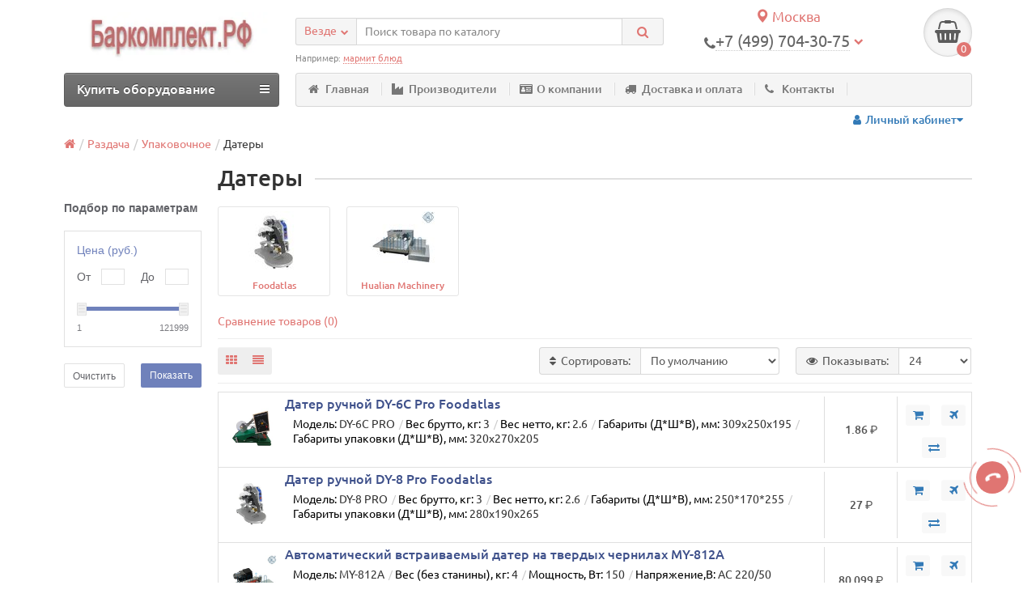

--- FILE ---
content_type: text/html; charset=utf-8
request_url: https://barkomplekt.com/dater/
body_size: 41269
content:
<!DOCTYPE html><html dir="ltr" lang="ru"><head><script type="text/jetcache"   >
   (function(m,e,t,r,i,k,a){m[i]=m[i]||function(){(m[i].a=m[i].a||[]).push(arguments)};
   m[i].l=1*new Date();
   for (var j = 0; j < document.scripts.length; j++) {if (document.scripts[j].src === r) { return; }}
   k=e.createElement(t),a=e.getElementsByTagName(t)[0],k.async=1,k.src=r,a.parentNode.insertBefore(k,a)})
   (window, document, "script", "https://mc.yandex.ru/metrika/tag.js", "ym");

   ym(92068138, "init", {
		clickmap:true,
		trackLinks:true,
		accurateTrackBounce:true
   });
</script><noscript><div><img src="https://mc.yandex.ru/watch/92068138" style="position:absolute; left:-9999px;" alt="" /></div></noscript><title>Датеры дляцехов упковки купить в Москве</title><meta charset="UTF-8" /><meta name="viewport" content="width=device-width, initial-scale=1" /><meta http-equiv="X-UA-Compatible" content="IE=edge" /><base href="https://barkomplekt.com/" /><meta name="description" content="Торговый зал Баркомплект.РФ в Москве. Датеры дляцехов упковки . Продажа и гарантийный ремонт." /><meta property="og:title" content="Датеры дляцехов упковки купить в Москве" /><meta property="og:type" content="website" /><meta property="og:url" content="https://barkomplekt.com/dater/" /><meta property="og:image" content="https://barkomplekt.com/image/cache/catalog/hualian/dater-avtomaticheskij-na-tverdih-chernilah-my-300a-%28ucenka%29-80x80.jpg" /><meta property="og:site_name" content="Баркомплект.РФ" /><link href="https://barkomplekt.com/dater/" rel="canonical" /><link href="https://barkomplekt.com/image/catalog/BK.png" rel="icon" /><link href="catalog/view/javascript/bootstrap/css/bootstrap.min.css" rel="stylesheet" media="screen" /><link href="catalog/view/theme/unishop/stylesheet/stylesheet.css?v=2.2.0.6" rel="stylesheet" type="text/css" media="screen" /><link href="catalog/view/theme/unishop/stylesheet/font-awesome.min.css" rel="stylesheet" type="text/css" media="screen" /><link href="catalog/view/theme/unishop/stylesheet/print.css" rel="stylesheet" type="text/css" media="print" /><link href="catalog/view/theme/unishop/stylesheet/elements_0.css" rel="stylesheet" type="text/css" media="screen" /><link href="catalog/view/javascript/progroman/progroman.citymanager.css?v=8.3-0" type="text/css" rel="stylesheet" media="screen" /><link href="catalog/view/theme/default/stylesheet/art6.filter.css" type="text/css" rel="stylesheet" media="screen" /><link href="catalog/view/theme/default/stylesheet/roboto-forced.min.css?v=2.5.1" type="text/css" rel="stylesheet" media="screen" /><link href="catalog/view/theme/default/stylesheet/sdek.css" type="text/css" rel="stylesheet" media="screen" /><style type="text/css">#callback .mail, #callback .comment { display: block; enabled: }
.product_banners{margin-bottom:10px !important;text-align:justify;}
.page-container, .container {width:90%!important;}
.fly_callback, .fly_callback.show {bottom:110px;}
.scroll_up{bottom:170px;}
#content .compare { display: inline-block;}
.btn { border: 0px; }
.btn.wishlist { margin: 0px; display: none; }
.btn.add_to_cart { margin: 9px;}
.btn-lg { color: #E07572 !important; }</style><script src="catalog/view/javascript/jquery/jquery-2.1.1.min.js" type="text/javascript"></script><script src="catalog/view/javascript/bootstrap/js/bootstrap.min.js" type="text/javascript"></script><script type="text/javascript">if(!localStorage.getItem('display')) {localStorage.setItem('display', 'compact');}</script><script src="catalog/view/theme/unishop/js/common.js" type="text/javascript"></script><script async src="catalog/view/theme/unishop/js/script.js" type="text/javascript"></script><script type="text/jetcache"  src="catalog/view/javascript/progroman/jquery.progroman.autocomplete.js?v=8.3-0" ></script><script type="text/jetcache"  src="catalog/view/javascript/progroman/jquery.progroman.citymanager.js?v=8.3-0" ></script><script src="catalog/view/javascript/art6.filter.js" type="text/javascript"></script><script src="catalog/view/javascript/jquery/owl-carousel/owl.carousel.min.js" type="text/javascript"></script><script type="text/jetcache"  src="//api-maps.yandex.ru/2.1/?lang=ru_RU&ns=cdekymap" ></script><script type="text/jetcache"  src="catalog/view/javascript/sdek.js" ></script><script type="text/javascript">
	$(document).ready(function() {
   $('.option').change(function() {
   var OriginalPrice = $('#thisIsOriginal').text();
   var OriginalCurrency = OriginalPrice.substring(OriginalPrice.length-3, OriginalPrice.length);// OriginalPrice.substring(0, 1);
   
   //OriginalPrice = OriginalPrice.substring(1);
 
   var newPriceValue = $('.option :selected').text();
   var position1 = newPriceValue.indexOf("(");
   var position2 = newPriceValue.indexOf(")");
   position1 = position1+1;
   var finalPriceValue = newPriceValue.substring(position1, position2-2);
   
   if(newPriceValue.indexOf('.') == -1)
   {
finalPriceValue = "0";
   }	
   finalPriceValue = finalPriceValue.replace(" ", "");
	OriginalPrice = OriginalPrice.replace(" ", "");
   finalPriceValue = parseFloat(finalPriceValue) + parseFloat(OriginalPrice);

   finalPriceValue = finalPriceValue.toFixed(0);

	var beforeSubStr = finalPriceValue.substring(finalPriceValue.length -3,0);
	var afterSubStr = finalPriceValue.substring(finalPriceValue.length -3,finalPriceValue.length);
   finalPriceValue = beforeSubStr+" "+afterSubStr;

   $('#priceUpdate').html(finalPriceValue+' '+'<span class="roboto-forced ruble" aria-hidden="true" style="display:none;"></span>');
   });
});
</script><link href="catalog/view/theme/default/stylesheet/articles.css?v=73" rel="stylesheet"><link href="catalog/view/theme/default/stylesheet/getcity.css" rel="stylesheet"><script src="catalog/view/javascript/getcity.js" type="text/javascript"></script><script src="https://static.yandex.net/kassa/pay-in-parts/ui/v1/"></script><style>.product-filter-button { display:none; }
		@media (max-width: 767px) {
			#column-left { display:block!important; }
			#column-left > * { display:none!important; }
			#column-left .art6-filter { display:block!important; }
			body.filter { overflow:hidden; }
			body.filter::before { content:"";position:fixed;width:100%;height:100%;background-color:rgba(0,0,0,0.4);z-index:99998; }
			.product-filter-button { display:block;margin-bottom:20px; }
			.product-filter-button a { color:white;font-size:14px;text-decoration:none;background-color:#6f81bb;cursor:pointer;display:block;width:100%;height:30px;line-height:30px;padding-left:15px; }
			.product-filter-button a:hover { background-color:#5f71ab; }
			.art6-filter { position:fixed;top:0;left:-100%;z-index:99999;width:calc(100% - 40px);max-width:360px;padding:15px 15px;background-color:white;border-right:1px solid #ccc;margin-top:0; }
			.art6-filter { height:100%;overflow:auto;-webkit-transition:0.3s;-moz-transition:0.3s;-ms-transition:0.3s;-o-transition:0.3s;transition:0.3s; }
			.art6-filter.active { left:0; }
			.art6-filter__form-box__slider {display:none; }
		}</style>
<script>
// WEBP detect by sitecreator (c) 2019 https://sitecreator.ru webp_detect.js
(function() {
  document.cookie = "sitecreator_hasWebP=0";
  var img = new Image();
  img.onerror = function() {
    document.cookie = "sitecreator_hasWebP=0";
    console.log('webp bad');
    };
  img.onload = function() {
    if (img.width === 2 && img.height === 1) {
      document.cookie = "sitecreator_hasWebP=1";
      console.log('webp ok');
    }};
  img.src = "[data-uri]";
})();
</script>
</head><body class="product-category-20835_22218_22542"><header><div class="container"><div class="row"><div class="col-xs-12 col-sm-6 col-md-3"><div id="logo"><a href="https://barkomplekt.com/"><img src="https://barkomplekt.com/image/catalog/logo-site/barkomplekt2.webp" title="Баркомплект.РФ" alt="Баркомплект.РФ" class="img-responsive" /></a></div></div><div class="col-xs-9 col-sm-4 col-md-3 col-md-push-5"><div class="prmn-cmngr" data-confirm="true" align="center" style="font-size: 1.2em;"><div class="prmn-cmngr__content"><div class="prmn-cmngr__title"><a class="prmn-cmngr__city"><span class="glyphicon glyphicon-map-marker"></span> Москва </a></div></div></div><div id="phone"><div class="phone dropdown-toggle" data-toggle="dropdown"><div><i class="fa fa-phone" aria-hidden="true"></i><span class="prmn-cmngr-message" data-key="phone" data-default="+7 (383) 3499040">+7 (499) 704-30-75</span> <i class="fa fa-chevron-down hidden-xs" aria-hidden="true"></i></div><div style="font-size: 0.8em;"></div></div><ul class="dropdown-menu dropdown-menu-right"><li><a onclick="callback();" class="open_callback"><span class="hidden-xs">Не дозвонились? </span>Заказ звонка!</a></li><li><a href="tel:+74997043075"><i class="fa fa-phone" aria-hidden="true"></i><span>Москва (499) 7043075</span></a></li><li><a href="tel:+78122132580"><i class="fa fa-phone" aria-hidden="true"></i><span>Петербург (812) 2132580</span></a></li><li><a href="tel:+78612123910"><i class="fa fa-phone" aria-hidden="true"></i><span>Краснодар (861) 2123910</span></a></li><li><a href="tel:+79994646555"><i class="fa fa-whatsapp" aria-hidden="true"></i><span>WhatsApp (999) 4646555</span></a></li><li><a href="tel:+7"><i class="fa fa-envelope-o" aria-hidden="true"></i><span>zakaz@barkomplekt.ru</span></a></li></ul></div></div><div class="col-xs-3 col-sm-2 col-md-1 col-md-push-5"><div id="cart" class="btn-group pull-right "><button type="button" data-toggle="dropdown" data-loading-text="Загрузка..." class="btn dropdown-toggle"><i class="fa fa-shopping-basket"></i> <span id="cart-total">0</span></button><ul class="dropdown-menu pull-right"><li style="padding-top:0;border-top:none"><p class="text-center">В корзине пусто!</p></li></ul><script>
function p_array() {
}

function replace_button(product_id, options){
	$('.'+product_id).html('<i class="fa fa-cart-arrow-down" aria-hidden="true"></i> <span class="hidden-sm">V</span>').addClass('in_cart');
}
function return_button(product_id) {
	$('.'+product_id).html('<i class="fa fa-shopping-cart" aria-hidden="true"></i> <span class="hidden-sm">В корзину</span>').removeClass('in_cart');
}

$(document).ready(function() {
	p_array();
});
</script></div></div><div id="div_search" class="col-xs-12 col-sm-6 col-md-4 col-lg-5 hidden-sm col-md-pull-4"><div id="search" class="search_form input-group se"><input type="hidden" name="filter_category_id" value="" /><div class="cat_id input-group-btn"><button type="button" class="btn btn-default btn-lg dropdown-toggle" data-toggle="dropdown"><span>Везде</span><i class="fa fa-chevron-down"></i></button><ul class="dropdown-menu"><li data-id=""><a>Везде</a></li><li data-id="20732"><a>Тепловое</a></li><li data-id="20736"><a>Механическое</a></li><li data-id="20733"><a>Фаст-фуд</a></li><li data-id="20731"><a>Барное</a></li><li data-id="20737"><a>Нейтральное</a></li><li data-id="20835"><a>Раздача</a></li><li data-id="25711"><a>Мебель</a></li><li data-id="21127"><a>Посуда и инвентарь</a></li><li data-id="20757"><a>Мясопереработка</a></li><li data-id="20741"><a>Хлебопекарное</a></li><li data-id="21316"><a>Бизнесы</a></li><li data-id="25687"><a>Архив</a></li><li data-id="27194"><a>Торгтехника</a></li><li data-id="24007"><a>Удалить</a></li></ul></div><input type="text" name="search" value="" placeholder="Поиск товара по каталогу" class="form-control input-lg" /><span class="input-group-btn"><button type="button" class="search btn btn-default btn-lg"><i class="fa fa-search"></i></button></span></div><div id="search_phrase" class="hidden-xs hidden-sm">Например: <a>мармит блюд</a></div></div></div></div><div class="container"><div class="row"><div class="col-sm-12 col-md-8 col-lg-9 col-md-push-4 col-lg-push-3"><div class="menu_links" style="overflow: visible;"><a href="/" title="Главная"><i class="fa fa-home hidden-md"></i>Главная</a><a href="brands" title="Производители"><i class="fa fa-industry hidden-md"></i>Производители</a><a href="o-firme" title="О компании"><i class="fa fa-id-card hidden-md"></i>О компании</a><a href="informaciya-o-dostavke" title="Доставка и оплата"><i class="fa fa-truck hidden-md"></i>Доставка и оплата</a><a href="contact" title="Контакты"><i class="fa fa-phone hidden-md"></i>Контакты</a><div class="pull-right"><div id="account" class="btn-group"><button class="btn btn-link dropdown-toggle" data-toggle="dropdown"><i class="fa fa-user" aria-hidden="true"></i><span class="hidden-xs">Личный кабинет</span><i class="fa fa-caret-down"></i></button><ul class="dropdown-menu dropdown-menu-right"><li><a onclick="register();" >Регистрация</a></li><li><a onclick="login();">Авторизация</a></li></ul></div></div></div></div><div class="col-sm-6 col-md-4 col-lg-3 col-md-pull-8 col-lg-pull-9"><nav id="menu" class="menu2 navbar"><div class="navbar-header"><span id="category" class="">Купить оборудование</span><button type="button" class="btn btn-navbar navbar-toggle" data-toggle="collapse" data-target=".navbar-ex1-collapse"><i class="fa fa-bars" aria-hidden="true"></i></button></div><div class="collapse navbar-collapse navbar-ex1-collapse"><ul class="nav navbar-nav"><li class="has_chidren"><a href="https://barkomplekt.com/teplovoe/">Тепловое <i class="fa fa-chevron-down" aria-hidden="true"></i></a><span class="dropdown-toggle visible-xs visible-sm"><i class="fa fa-plus" aria-hidden="true"></i><i class="fa fa-minus" aria-hidden="true"></i></span><div class="dropdown-menu"><div class="dropdown-inner"><ul class="list-unstyled column"><li><a href="https://barkomplekt.com/parokonvektomaty/"><i class="fa fa-level-up visible-xs visible-sm" aria-hidden="true"></i>Пароконвектоматы</a><span class="visible-xs visible-sm"><i class="fa fa-plus" aria-hidden="true"></i><i class="fa fa-minus" aria-hidden="true"></i></span><div class="dropdown-menu"><div class="dropdown-inner"><ul class="list-unstyled"><li><a href="https://barkomplekt.com/parokonvektomaty-abat/"><i class="fa fa-level-up visible-xs visible-sm" aria-hidden="true"></i>АБАТ</a></li><li><a href="https://barkomplekt.com/parokonvektomaty-rational/"><i class="fa fa-level-up visible-xs visible-sm" aria-hidden="true"></i>Rational</a></li><li><a href="https://barkomplekt.com/parokonvektomaty-unox/"><i class="fa fa-level-up visible-xs visible-sm" aria-hidden="true"></i>Unox</a></li><li><a href="https://barkomplekt.com/parokonvektomaty-grill-master/"><i class="fa fa-level-up visible-xs visible-sm" aria-hidden="true"></i>Grill Master</a></li><li><a href="https://barkomplekt.com/parokonvektomaty-voshod/"><i class="fa fa-level-up visible-xs visible-sm" aria-hidden="true"></i>Восход</a></li><li><a href="https://barkomplekt.com/parokonvektomaty-apach/"><i class="fa fa-level-up visible-xs visible-sm" aria-hidden="true"></i>Apach</a></li><li><a href="https://barkomplekt.com/parokonvektomaty-atesy/"><i class="fa fa-level-up visible-xs visible-sm" aria-hidden="true"></i>Atesy</a></li><li><a href="https://barkomplekt.com/coven-parokonvektomat/"><i class="fa fa-level-up visible-xs visible-sm" aria-hidden="true"></i>Coven</a></li><li><a href="https://barkomplekt.com/parokonvektomaty-eksi/"><i class="fa fa-level-up visible-xs visible-sm" aria-hidden="true"></i>EKSI</a></li><li><a href="https://barkomplekt.com/parokonvektomaty-fagor/"><i class="fa fa-level-up visible-xs visible-sm" aria-hidden="true"></i>Fagor</a></li><li><a href="https://barkomplekt.com/parokonvektomaty-fm-industrial/"><i class="fa fa-level-up visible-xs visible-sm" aria-hidden="true"></i>FM Industrial</a></li><li><a href="https://barkomplekt.com/parokonvektomaty-garbin/"><i class="fa fa-level-up visible-xs visible-sm" aria-hidden="true"></i>Garbin</a></li><li><a href="https://barkomplekt.com/parokonvektomaty-inoxtrend/"><i class="fa fa-level-up visible-xs visible-sm" aria-hidden="true"></i>Inoxtrend</a></li><li><a href="https://barkomplekt.com/parokonvektomaty-iterma/"><i class="fa fa-level-up visible-xs visible-sm" aria-hidden="true"></i>Iterma</a></li><li><a href="https://barkomplekt.com/parokonvektomaty-kayman/"><i class="fa fa-level-up visible-xs visible-sm" aria-hidden="true"></i>Kayman</a></li><li><a href="https://barkomplekt.com/parokonvektomaty-luxstahl/"><i class="fa fa-level-up visible-xs visible-sm" aria-hidden="true"></i>Luxstahl</a></li><li><a href="https://barkomplekt.com/parokonvektomaty-piron/"><i class="fa fa-level-up visible-xs visible-sm" aria-hidden="true"></i>Piron</a></li><li><a href="https://barkomplekt.com/parokonvektomat-radax/"><i class="fa fa-level-up visible-xs visible-sm" aria-hidden="true"></i>Radax</a></li><li><a href="https://barkomplekt.com/parokonvektomaty-smeg/"><i class="fa fa-level-up visible-xs visible-sm" aria-hidden="true"></i>Smeg</a></li><li><a href="https://barkomplekt.com/parokonvektomaty-tecnoeka/"><i class="fa fa-level-up visible-xs visible-sm" aria-hidden="true"></i>Tecnoeka</a></li><li><a href="https://barkomplekt.com/parokonvektomati-pishevie-tehnologii/"><i class="fa fa-level-up visible-xs visible-sm" aria-hidden="true"></i>Пищетех</a></li><li><a href="https://barkomplekt.com/parokonvektomaty-prommash/"><i class="fa fa-level-up visible-xs visible-sm" aria-hidden="true"></i>Проммаш</a></li><li><a href="https://barkomplekt.com/parokonvektomaty-telezhki-vkatnye/"><i class="fa fa-level-up visible-xs visible-sm" aria-hidden="true"></i>Тележки вкатные</a></li><li><a href="https://barkomplekt.com/podstavka-parokonvektomat/"><i class="fa fa-level-up visible-xs visible-sm" aria-hidden="true"></i>Подставки</a></li><li><a href="https://barkomplekt.com/moyushee-sredstvo-parokonvektomat/"><i class="fa fa-level-up visible-xs visible-sm" aria-hidden="true"></i>Моющие средства</a></li></ul></div></div></li><li><a href="https://barkomplekt.com/plity-indukcionnye/"><i class="fa fa-level-up visible-xs visible-sm" aria-hidden="true"></i>Плиты индукционные</a><span class="visible-xs visible-sm"><i class="fa fa-plus" aria-hidden="true"></i><i class="fa fa-minus" aria-hidden="true"></i></span><div class="dropdown-menu"><div class="dropdown-inner"><ul class="list-unstyled"><li><a href="https://barkomplekt.com/plity-indukcionnye-airhot/"><i class="fa fa-level-up visible-xs visible-sm" aria-hidden="true"></i>Airhot</a></li><li><a href="https://barkomplekt.com/plity-indukcionnye-fimar/"><i class="fa fa-level-up visible-xs visible-sm" aria-hidden="true"></i>Fimar</a></li><li><a href="https://barkomplekt.com/plity-indukcionnye-gastrorag/"><i class="fa fa-level-up visible-xs visible-sm" aria-hidden="true"></i>Gastrorag</a></li><li><a href="https://barkomplekt.com/plity-indukcionnye-indokor/"><i class="fa fa-level-up visible-xs visible-sm" aria-hidden="true"></i>Indokor</a></li><li><a href="https://barkomplekt.com/plity-indukcionnye-starfood/"><i class="fa fa-level-up visible-xs visible-sm" aria-hidden="true"></i>Starfood</a></li><li><a href="https://barkomplekt.com/plity-indukcionnye-abat/"><i class="fa fa-level-up visible-xs visible-sm" aria-hidden="true"></i>АБАТ</a></li><li><a href="https://barkomplekt.com/plity-indukcionnye-prommash/"><i class="fa fa-level-up visible-xs visible-sm" aria-hidden="true"></i>Проммаш</a></li><li><a href="https://barkomplekt.com/plity-indukcionnye-apach/"><i class="fa fa-level-up visible-xs visible-sm" aria-hidden="true"></i>Apach</a></li><li><a href="https://barkomplekt.com/plity-indukcionnye-assum/"><i class="fa fa-level-up visible-xs visible-sm" aria-hidden="true"></i>Assum</a></li><li><a href="https://barkomplekt.com/plity-indukcionnye-dominator/"><i class="fa fa-level-up visible-xs visible-sm" aria-hidden="true"></i>Dominator</a></li><li><a href="https://barkomplekt.com/eksi-indukcionnye-plity/"><i class="fa fa-level-up visible-xs visible-sm" aria-hidden="true"></i>EKSI</a></li><li><a href="https://barkomplekt.com/plity-indukcionnye-empero/"><i class="fa fa-level-up visible-xs visible-sm" aria-hidden="true"></i>Empero</a></li><li><a href="https://barkomplekt.com/plity-indukcionnye-enigma/"><i class="fa fa-level-up visible-xs visible-sm" aria-hidden="true"></i>Enigma</a></li><li><a href="https://barkomplekt.com/plity-indukcionnye-fagor/"><i class="fa fa-level-up visible-xs visible-sm" aria-hidden="true"></i>Fagor</a></li><li><a href="https://barkomplekt.com/plity-indukcionnye-foodatlas/"><i class="fa fa-level-up visible-xs visible-sm" aria-hidden="true"></i>Foodatlas</a></li><li><a href="https://barkomplekt.com/indukcionnye-plity-gemlux/"><i class="fa fa-level-up visible-xs visible-sm" aria-hidden="true"></i>Gemlux</a></li><li><a href="https://barkomplekt.com/indukcionnaya-plita-grill-master/"><i class="fa fa-level-up visible-xs visible-sm" aria-hidden="true"></i>Grill Master</a></li><li><a href="https://barkomplekt.com/plity-indukcionnye-hualian-machinery/"><i class="fa fa-level-up visible-xs visible-sm" aria-hidden="true"></i>Hualian Machinery</a></li><li><a href="https://barkomplekt.com/plity-indukcionnye-hurakan/"><i class="fa fa-level-up visible-xs visible-sm" aria-hidden="true"></i>Hurakan</a></li><li><a href="https://barkomplekt.com/plity-indukcionnye-iterma/"><i class="fa fa-level-up visible-xs visible-sm" aria-hidden="true"></i>Iterma</a></li><li><a href="https://barkomplekt.com/plity-indukcionnye-kayman/"><i class="fa fa-level-up visible-xs visible-sm" aria-hidden="true"></i>Kayman</a></li><li><a href="https://barkomplekt.com/plity-indukcionnye-luxstahl/"><i class="fa fa-level-up visible-xs visible-sm" aria-hidden="true"></i>Luxstahl</a></li><li><a href="https://barkomplekt.com/plity-indukcionnye-roal/"><i class="fa fa-level-up visible-xs visible-sm" aria-hidden="true"></i>Roal</a></li><li><a href="https://barkomplekt.com/plity-indukcionnye-roller-grill/"><i class="fa fa-level-up visible-xs visible-sm" aria-hidden="true"></i>Roller Grill</a></li><li><a href="https://barkomplekt.com/plity-indukcionnye-rosso/"><i class="fa fa-level-up visible-xs visible-sm" aria-hidden="true"></i>Rosso</a></li><li><a href="https://barkomplekt.com/plity-indkucionnye-rosso/"><i class="fa fa-level-up visible-xs visible-sm" aria-hidden="true"></i>Rosso</a></li><li><a href="https://barkomplekt.com/plity-indukcionnye-viatto/"><i class="fa fa-level-up visible-xs visible-sm" aria-hidden="true"></i>Viatto</a></li><li><a href="https://barkomplekt.com/plity-indkucionnye-abat/"><i class="fa fa-level-up visible-xs visible-sm" aria-hidden="true"></i>Абат</a></li><li><a href="https://barkomplekt.com/plity-indukcionnye-kobor/"><i class="fa fa-level-up visible-xs visible-sm" aria-hidden="true"></i>Кобор</a></li><li><a href="https://barkomplekt.com/pliti-indukcionnie-pishevie-tehnologii/"><i class="fa fa-level-up visible-xs visible-sm" aria-hidden="true"></i>Пищетех</a></li><li><a href="https://barkomplekt.com/plity-indukcionnye-tehno-tt/"><i class="fa fa-level-up visible-xs visible-sm" aria-hidden="true"></i>Техно-ТТ</a></li><li><a href="https://barkomplekt.com/plity-indkucionnye-tehno-tt/"><i class="fa fa-level-up visible-xs visible-sm" aria-hidden="true"></i>Техно-ТТ</a></li><li><a href="https://barkomplekt.com/plity-indukcionnye-cmi/"><i class="fa fa-level-up visible-xs visible-sm" aria-hidden="true"></i>ЦМИ</a></li><li><a href="https://barkomplekt.com/pliti-indukcionnye-chelyabtorgtehnika/"><i class="fa fa-level-up visible-xs visible-sm" aria-hidden="true"></i>Челябторгтехника</a></li><li><a href="https://barkomplekt.com/plity-indukcionnye-wok/"><i class="fa fa-level-up visible-xs visible-sm" aria-hidden="true"></i>WOK индукционные плиты</a></li><li><a href="https://barkomplekt.com/plity-indukcionnye-specproekt/"><i class="fa fa-level-up visible-xs visible-sm" aria-hidden="true"></i>Спецпроект</a></li><li><a href="https://barkomplekt.com/plity-indukcionnye-podstavki/"><i class="fa fa-level-up visible-xs visible-sm" aria-hidden="true"></i>Подставки</a></li></ul></div></div></li><li><a href="https://barkomplekt.com/zharochnye-shkafy/"><i class="fa fa-level-up visible-xs visible-sm" aria-hidden="true"></i>Жарочные шкафы</a><span class="visible-xs visible-sm"><i class="fa fa-plus" aria-hidden="true"></i><i class="fa fa-minus" aria-hidden="true"></i></span><div class="dropdown-menu"><div class="dropdown-inner"><ul class="list-unstyled"><li><a href="https://barkomplekt.com/zharochnye-shkafy-abat/"><i class="fa fa-level-up visible-xs visible-sm" aria-hidden="true"></i>АБАТ</a></li><li><a href="https://barkomplekt.com/zharochnye-shkafy-pishevye-tehnologii/"><i class="fa fa-level-up visible-xs visible-sm" aria-hidden="true"></i>Пищетех</a></li><li><a href="https://barkomplekt.com/zharochnye-shkafy-prommash/"><i class="fa fa-level-up visible-xs visible-sm" aria-hidden="true"></i>Проммаш</a></li><li><a href="https://barkomplekt.com/zharochnye-shkafy-apach/"><i class="fa fa-level-up visible-xs visible-sm" aria-hidden="true"></i>Apach</a></li><li><a href="https://barkomplekt.com/jarochnye-shkafy-empero/"><i class="fa fa-level-up visible-xs visible-sm" aria-hidden="true"></i>Empero</a></li><li><a href="https://barkomplekt.com/zharochnye-shkafy-fagor/"><i class="fa fa-level-up visible-xs visible-sm" aria-hidden="true"></i>Fagor</a></li><li><a href="https://barkomplekt.com/zharochnye-shkafy-foodatlas/"><i class="fa fa-level-up visible-xs visible-sm" aria-hidden="true"></i>Foodatlas</a></li><li><a href="https://barkomplekt.com/shkaf-zharochno-pekarskij-grill-master/"><i class="fa fa-level-up visible-xs visible-sm" aria-hidden="true"></i>Grill Master</a></li><li><a href="https://barkomplekt.com/zharochnye-shkafy-iterma/"><i class="fa fa-level-up visible-xs visible-sm" aria-hidden="true"></i>Iterma</a></li><li><a href="https://barkomplekt.com/jarochnye-shkafy-kayman/"><i class="fa fa-level-up visible-xs visible-sm" aria-hidden="true"></i>Kayman</a></li><li><a href="https://barkomplekt.com/zharochnye-shkafy-rada/"><i class="fa fa-level-up visible-xs visible-sm" aria-hidden="true"></i>Rada</a></li><li><a href="https://barkomplekt.com/zharochnye-shkafy-roller-grill/"><i class="fa fa-level-up visible-xs visible-sm" aria-hidden="true"></i>Roller Grill</a></li><li><a href="https://barkomplekt.com/zharochnye-shkafy-voshod/"><i class="fa fa-level-up visible-xs visible-sm" aria-hidden="true"></i>Восход</a></li><li><a href="https://barkomplekt.com/zharochnye-shkafy-gomeltorgmash/"><i class="fa fa-level-up visible-xs visible-sm" aria-hidden="true"></i>Гомельторгмаш</a></li><li><a href="https://barkomplekt.com/zharochnye-shkafy-mariholodmash/"><i class="fa fa-level-up visible-xs visible-sm" aria-hidden="true"></i>Марихолодмаш</a></li><li><a href="https://barkomplekt.com/jarochnye-shkafy-onega/"><i class="fa fa-level-up visible-xs visible-sm" aria-hidden="true"></i>Онега</a></li><li><a href="https://barkomplekt.com/zharochnye-shkafy-tehno-tt/"><i class="fa fa-level-up visible-xs visible-sm" aria-hidden="true"></i>Техно-ТТ</a></li><li><a href="https://barkomplekt.com/zharochnye-shkafy-tmm/"><i class="fa fa-level-up visible-xs visible-sm" aria-hidden="true"></i>ТММ</a></li><li><a href="https://barkomplekt.com/zharochnye-shkafy-tulatorgtehnika/"><i class="fa fa-level-up visible-xs visible-sm" aria-hidden="true"></i>Тулаторгтехника</a></li><li><a href="https://barkomplekt.com/zharochnye-shkafy-chelyabtorgtehnika/"><i class="fa fa-level-up visible-xs visible-sm" aria-hidden="true"></i>Челябторгтехника</a></li></ul></div></div></li><li><a href="https://barkomplekt.com/parovarki/"><i class="fa fa-level-up visible-xs visible-sm" aria-hidden="true"></i>Пароварки</a></li><li><a href="https://barkomplekt.com/plity-elektricheskie/"><i class="fa fa-level-up visible-xs visible-sm" aria-hidden="true"></i>Плиты электрические</a><span class="visible-xs visible-sm"><i class="fa fa-plus" aria-hidden="true"></i><i class="fa fa-minus" aria-hidden="true"></i></span><div class="dropdown-menu"><div class="dropdown-inner"><ul class="list-unstyled"><li><a href="https://barkomplekt.com/plity-elektricheskie-s-duhovkoj/"><i class="fa fa-level-up visible-xs visible-sm" aria-hidden="true"></i>С духовкой</a></li><li><a href="https://barkomplekt.com/plity-elektricheskie-bez-duhovki/"><i class="fa fa-level-up visible-xs visible-sm" aria-hidden="true"></i>Без духовки</a></li><li><a href="https://barkomplekt.com/nastolnye/"><i class="fa fa-level-up visible-xs visible-sm" aria-hidden="true"></i>Настольные</a></li><li><a href="https://barkomplekt.com/protivni-dlya-plit-elektricheskih/"><i class="fa fa-level-up visible-xs visible-sm" aria-hidden="true"></i>Противни</a></li></ul></div></div></li></ul><ul class="list-unstyled column"><li><a href="https://barkomplekt.com/makaronovarki/"><i class="fa fa-level-up visible-xs visible-sm" aria-hidden="true"></i>Макароноварки</a><span class="visible-xs visible-sm"><i class="fa fa-plus" aria-hidden="true"></i><i class="fa fa-minus" aria-hidden="true"></i></span><div class="dropdown-menu"><div class="dropdown-inner"><ul class="list-unstyled"><li><a href="https://barkomplekt.com/makaronovarki-i-parovarki-airhot/"><i class="fa fa-level-up visible-xs visible-sm" aria-hidden="true"></i>Airhot</a></li><li><a href="https://barkomplekt.com/makaronovarki-apach/"><i class="fa fa-level-up visible-xs visible-sm" aria-hidden="true"></i>Apach</a></li><li><a href="https://barkomplekt.com/makaronovarki-crazy-pan/"><i class="fa fa-level-up visible-xs visible-sm" aria-hidden="true"></i>Crazy Pan</a></li><li><a href="https://barkomplekt.com/makaronovarki-ecolun/"><i class="fa fa-level-up visible-xs visible-sm" aria-hidden="true"></i>Ecolun</a></li><li><a href="https://barkomplekt.com/makaronovarki-eksi/"><i class="fa fa-level-up visible-xs visible-sm" aria-hidden="true"></i>EKSI</a></li><li><a href="https://barkomplekt.com/makaronovarki-empero/"><i class="fa fa-level-up visible-xs visible-sm" aria-hidden="true"></i>Empero</a></li><li><a href="https://barkomplekt.com/makaronovarki-enigma/"><i class="fa fa-level-up visible-xs visible-sm" aria-hidden="true"></i>Enigma</a></li><li><a href="https://barkomplekt.com/makaronovarki-fagor/"><i class="fa fa-level-up visible-xs visible-sm" aria-hidden="true"></i>Fagor</a></li><li><a href="https://barkomplekt.com/makaronovarki-fimar/"><i class="fa fa-level-up visible-xs visible-sm" aria-hidden="true"></i>Fimar</a></li><li><a href="https://barkomplekt.com/makaronovarki-i-parovarki-foodatlas/"><i class="fa fa-level-up visible-xs visible-sm" aria-hidden="true"></i>Foodatlas</a></li><li><a href="https://barkomplekt.com/makaronovarki-i-parovarki-grill-master/"><i class="fa fa-level-up visible-xs visible-sm" aria-hidden="true"></i>Grill Master</a></li><li><a href="https://barkomplekt.com/makaronovarki-hurakan/"><i class="fa fa-level-up visible-xs visible-sm" aria-hidden="true"></i>Hurakan</a></li><li><a href="https://barkomplekt.com/makaronovarki-iterma/"><i class="fa fa-level-up visible-xs visible-sm" aria-hidden="true"></i>Iterma</a></li><li><a href="https://barkomplekt.com/makaronovarki-luxstahl/"><i class="fa fa-level-up visible-xs visible-sm" aria-hidden="true"></i>Luxstahl</a></li><li><a href="https://barkomplekt.com/makaronovarki-i-parovarki-viatto/"><i class="fa fa-level-up visible-xs visible-sm" aria-hidden="true"></i>Viatto</a></li><li><a href="https://barkomplekt.com/makaronovarki-vortmax/"><i class="fa fa-level-up visible-xs visible-sm" aria-hidden="true"></i>Vortmax</a></li></ul></div></div></li><li><a href="https://barkomplekt.com/konvekcionnye-pechi/"><i class="fa fa-level-up visible-xs visible-sm" aria-hidden="true"></i>Конвекционные печи</a><span class="visible-xs visible-sm"><i class="fa fa-plus" aria-hidden="true"></i><i class="fa fa-minus" aria-hidden="true"></i></span><div class="dropdown-menu"><div class="dropdown-inner"><ul class="list-unstyled"><li><a href="https://barkomplekt.com/konvekcionnye-pechi-smeg/"><i class="fa fa-level-up visible-xs visible-sm" aria-hidden="true"></i>Smeg</a></li><li><a href="https://barkomplekt.com/konvekcionnye-pechi-unox/"><i class="fa fa-level-up visible-xs visible-sm" aria-hidden="true"></i>Unox</a></li><li><a href="https://barkomplekt.com/konvekcionnye-pechi-abat/"><i class="fa fa-level-up visible-xs visible-sm" aria-hidden="true"></i>АБАТ</a></li><li><a href="https://barkomplekt.com/konvekcionnye-pechi-voshod/"><i class="fa fa-level-up visible-xs visible-sm" aria-hidden="true"></i>Восход</a></li><li><a href="https://barkomplekt.com/konvekcionnye-pechi-apach/"><i class="fa fa-level-up visible-xs visible-sm" aria-hidden="true"></i>Apach</a></li><li><a href="https://barkomplekt.com/konvekcionnye-pechi-atesy/"><i class="fa fa-level-up visible-xs visible-sm" aria-hidden="true"></i>Atesy</a></li><li><a href="https://barkomplekt.com/konvekcionnye-pechi-eletto/"><i class="fa fa-level-up visible-xs visible-sm" aria-hidden="true"></i>Eletto</a></li><li><a href="https://barkomplekt.com/konvekcionnye-pechi-empero/"><i class="fa fa-level-up visible-xs visible-sm" aria-hidden="true"></i>Empero</a></li><li><a href="https://barkomplekt.com/konvekcionnye-pechi-fm-industrial/"><i class="fa fa-level-up visible-xs visible-sm" aria-hidden="true"></i>FM Industrial</a></li><li><a href="https://barkomplekt.com/konvekcionnye-pechi-foodatlas/"><i class="fa fa-level-up visible-xs visible-sm" aria-hidden="true"></i>Foodatlas</a></li><li><a href="https://barkomplekt.com/konvekcionnye-pechi-garbin/"><i class="fa fa-level-up visible-xs visible-sm" aria-hidden="true"></i>Garbin</a></li><li><a href="https://barkomplekt.com/konvekcionnye-pechi-gastrorag/"><i class="fa fa-level-up visible-xs visible-sm" aria-hidden="true"></i>Gastrorag</a></li><li><a href="https://barkomplekt.com/konvekcionnye-pechi-gemlux/"><i class="fa fa-level-up visible-xs visible-sm" aria-hidden="true"></i>Gemlux</a></li><li><a href="https://barkomplekt.com/konvekcionnye-pechi-golfstream/"><i class="fa fa-level-up visible-xs visible-sm" aria-hidden="true"></i>Golfstream</a></li><li><a href="https://barkomplekt.com/konvekcionnie-pechi-hualian-machinery/"><i class="fa fa-level-up visible-xs visible-sm" aria-hidden="true"></i>Hualian Machinery</a></li><li><a href="https://barkomplekt.com/konvekcionnye-pechi-hurakan/"><i class="fa fa-level-up visible-xs visible-sm" aria-hidden="true"></i>Hurakan</a></li><li><a href="https://barkomplekt.com/konvekcionnye-pechi-inoxtrend/"><i class="fa fa-level-up visible-xs visible-sm" aria-hidden="true"></i>Inoxtrend</a></li><li><a href="https://barkomplekt.com/konvekcionnye-pechi-iterma/"><i class="fa fa-level-up visible-xs visible-sm" aria-hidden="true"></i>Iterma</a></li><li><a href="https://barkomplekt.com/konvekcionnye-pechi-kayman/"><i class="fa fa-level-up visible-xs visible-sm" aria-hidden="true"></i>Kayman</a></li><li><a href="https://barkomplekt.com/konvekcionnye-pechi-mec/"><i class="fa fa-level-up visible-xs visible-sm" aria-hidden="true"></i>MEC</a></li><li><a href="https://barkomplekt.com/konvekcionnye-pechi-piron/"><i class="fa fa-level-up visible-xs visible-sm" aria-hidden="true"></i>Piron</a></li><li><a href="https://barkomplekt.com/konvekcionnye-pechi-radax/"><i class="fa fa-level-up visible-xs visible-sm" aria-hidden="true"></i>Radax</a></li><li><a href="https://barkomplekt.com/konvekcionnye-pechi-roller-grill/"><i class="fa fa-level-up visible-xs visible-sm" aria-hidden="true"></i>Roller Grill</a></li><li><a href="https://barkomplekt.com/konvekcionnye-pechi-starfood/"><i class="fa fa-level-up visible-xs visible-sm" aria-hidden="true"></i>StarFood</a></li><li><a href="https://barkomplekt.com/konvekcionnye-pechi-tecnoeka/"><i class="fa fa-level-up visible-xs visible-sm" aria-hidden="true"></i>Tecnoeka</a></li><li><a href="https://barkomplekt.com/konvekcionnye-pechi-vortmax/"><i class="fa fa-level-up visible-xs visible-sm" aria-hidden="true"></i>Vortmax</a></li><li><a href="https://barkomplekt.com/konvekcionnye-pechi-inteko/"><i class="fa fa-level-up visible-xs visible-sm" aria-hidden="true"></i>Интеко</a></li><li><a href="https://barkomplekt.com/konvekcionnye-pechi-pishcheteh/"><i class="fa fa-level-up visible-xs visible-sm" aria-hidden="true"></i>Пищетех</a></li><li><a href="https://barkomplekt.com/s-uvlajneniem/"><i class="fa fa-level-up visible-xs visible-sm" aria-hidden="true"></i>С увлажнением</a></li><li><a href="https://barkomplekt.com/konvekcionnye-pechi-podstavki/"><i class="fa fa-level-up visible-xs visible-sm" aria-hidden="true"></i>Подставки</a></li><li><a href="https://barkomplekt.com/konvekcionnye-pechi-protivni/"><i class="fa fa-level-up visible-xs visible-sm" aria-hidden="true"></i>Противни</a></li></ul></div></div></li><li><a href="https://barkomplekt.com/rasstoechnye-shkafy/"><i class="fa fa-level-up visible-xs visible-sm" aria-hidden="true"></i>Расстоечные шкафы</a><span class="visible-xs visible-sm"><i class="fa fa-plus" aria-hidden="true"></i><i class="fa fa-minus" aria-hidden="true"></i></span><div class="dropdown-menu"><div class="dropdown-inner"><ul class="list-unstyled"><li><a href="https://barkomplekt.com/rasstoechnye-shkafy-apach/"><i class="fa fa-level-up visible-xs visible-sm" aria-hidden="true"></i>Apach</a></li><li><a href="https://barkomplekt.com/rasstoechnye-shkafy-atesy/"><i class="fa fa-level-up visible-xs visible-sm" aria-hidden="true"></i>Atesy</a></li><li><a href="https://barkomplekt.com/rasstoechnye-shkafy-eletto/"><i class="fa fa-level-up visible-xs visible-sm" aria-hidden="true"></i>Eletto</a></li><li><a href="https://barkomplekt.com/rasstoechnye-shkafy-empero/"><i class="fa fa-level-up visible-xs visible-sm" aria-hidden="true"></i>Empero</a></li><li><a href="https://barkomplekt.com/rasstoechnye-shkafy-fm-industrial/"><i class="fa fa-level-up visible-xs visible-sm" aria-hidden="true"></i>FM Industrial</a></li><li><a href="https://barkomplekt.com/rasstoechnye-shkafy-foodatlas/"><i class="fa fa-level-up visible-xs visible-sm" aria-hidden="true"></i>Foodatlas</a></li><li><a href="https://barkomplekt.com/rasstoechnye-shkafy-garbin/"><i class="fa fa-level-up visible-xs visible-sm" aria-hidden="true"></i>Garbin</a></li><li><a href="https://barkomplekt.com/rasstoechnye-shkafy-grill-master/"><i class="fa fa-level-up visible-xs visible-sm" aria-hidden="true"></i>Grill Master</a></li><li><a href="https://barkomplekt.com/rasstoechnye-shkafy-hualian-machinery/"><i class="fa fa-level-up visible-xs visible-sm" aria-hidden="true"></i>Hualian Machinery</a></li><li><a href="https://barkomplekt.com/rasstoechnye-shkafy-hurakan/"><i class="fa fa-level-up visible-xs visible-sm" aria-hidden="true"></i>Hurakan</a></li><li><a href="https://barkomplekt.com/rasstoechnye-shkafy-iron/"><i class="fa fa-level-up visible-xs visible-sm" aria-hidden="true"></i>Iron</a></li><li><a href="https://barkomplekt.com/rasstoechnye-shkafy-iterma/"><i class="fa fa-level-up visible-xs visible-sm" aria-hidden="true"></i>Iterma</a></li><li><a href="https://barkomplekt.com/rasstoechnye-shkafy-kayman/"><i class="fa fa-level-up visible-xs visible-sm" aria-hidden="true"></i>Kayman</a></li><li><a href="https://barkomplekt.com/rasstoechnye-shkafy-luxstahl/"><i class="fa fa-level-up visible-xs visible-sm" aria-hidden="true"></i>Luxstahl</a></li><li><a href="https://barkomplekt.com/rasstoechnye-shkafy-mec/"><i class="fa fa-level-up visible-xs visible-sm" aria-hidden="true"></i>MEC</a></li><li><a href="https://barkomplekt.com/rasstoechnye-shkafy-rada/"><i class="fa fa-level-up visible-xs visible-sm" aria-hidden="true"></i>Rada</a></li><li><a href="https://barkomplekt.com/rasstoechnye-shkafy-radex/"><i class="fa fa-level-up visible-xs visible-sm" aria-hidden="true"></i>Radax</a></li><li><a href="https://barkomplekt.com/rasstoechnye-shkafy-roller-grill/"><i class="fa fa-level-up visible-xs visible-sm" aria-hidden="true"></i>Roller Grill</a></li><li><a href="https://barkomplekt.com/rasstoechnye-shkafy-smeg/"><i class="fa fa-level-up visible-xs visible-sm" aria-hidden="true"></i>Smeg</a></li><li><a href="https://barkomplekt.com/rasstoechnye-shkafy-starfood/"><i class="fa fa-level-up visible-xs visible-sm" aria-hidden="true"></i>StarFood</a></li><li><a href="https://barkomplekt.com/rasstoechnye-shkafy-tecnoeka/"><i class="fa fa-level-up visible-xs visible-sm" aria-hidden="true"></i>Tecnoeka</a></li><li><a href="https://barkomplekt.com/rasstoechnye-shkayi-unox/"><i class="fa fa-level-up visible-xs visible-sm" aria-hidden="true"></i>Unox</a></li><li><a href="https://barkomplekt.com/index.php?route=product/category&amp;path=20732_21468_25898"><i class="fa fa-level-up visible-xs visible-sm" aria-hidden="true"></i>Абат</a></li><li><a href="https://barkomplekt.com/rasstoechnye-shkafy-voshod/"><i class="fa fa-level-up visible-xs visible-sm" aria-hidden="true"></i>Восход</a></li><li><a href="https://barkomplekt.com/rasstoechnye-shkafy-inteko/"><i class="fa fa-level-up visible-xs visible-sm" aria-hidden="true"></i>Интеко</a></li><li><a href="https://barkomplekt.com/rasstoechnye-shkafy-kamik-tehnolodzhi/"><i class="fa fa-level-up visible-xs visible-sm" aria-hidden="true"></i>Камик</a></li><li><a href="https://barkomplekt.com/rasstoechnye-shkafy-mariholodmash/"><i class="fa fa-level-up visible-xs visible-sm" aria-hidden="true"></i>Марихолодмаш</a></li><li><a href="https://barkomplekt.com/rasstoechnye-shkafy-pishcheteh/"><i class="fa fa-level-up visible-xs visible-sm" aria-hidden="true"></i>Пищетех</a></li><li><a href="https://barkomplekt.com/rasstoechnye-shkafy-tulatorgtehnika/"><i class="fa fa-level-up visible-xs visible-sm" aria-hidden="true"></i>ТулаТоргТехника</a></li><li><a href="https://barkomplekt.com/rasstoechnye-shkafy-finist/"><i class="fa fa-level-up visible-xs visible-sm" aria-hidden="true"></i>Финист</a></li><li><a href="https://barkomplekt.com/rasstoechnye-shkafy-chelyabtorgtehnika/"><i class="fa fa-level-up visible-xs visible-sm" aria-hidden="true"></i>Челябторгтехника</a></li></ul></div></div></li><li><a href="https://barkomplekt.com/risovarki/"><i class="fa fa-level-up visible-xs visible-sm" aria-hidden="true"></i>Рисоварки</a><span class="visible-xs visible-sm"><i class="fa fa-plus" aria-hidden="true"></i><i class="fa fa-minus" aria-hidden="true"></i></span><div class="dropdown-menu"><div class="dropdown-inner"><ul class="list-unstyled"><li><a href="https://barkomplekt.com/risovarki-airhot/"><i class="fa fa-level-up visible-xs visible-sm" aria-hidden="true"></i>Airhot</a></li><li><a href="https://barkomplekt.com/risovarki-assum/"><i class="fa fa-level-up visible-xs visible-sm" aria-hidden="true"></i>Assum</a></li><li><a href="https://barkomplekt.com/risovarki-ecolun/"><i class="fa fa-level-up visible-xs visible-sm" aria-hidden="true"></i>Ecolun</a></li><li><a href="https://barkomplekt.com/risovarki-eksi/"><i class="fa fa-level-up visible-xs visible-sm" aria-hidden="true"></i>Eksi</a></li><li><a href="https://barkomplekt.com/risovarki-foodatlas/"><i class="fa fa-level-up visible-xs visible-sm" aria-hidden="true"></i>Foodatlas</a></li><li><a href="https://barkomplekt.com/risovarki-gastrorag/"><i class="fa fa-level-up visible-xs visible-sm" aria-hidden="true"></i>Gastrorag</a></li><li><a href="https://barkomplekt.com/risovarki-hualian-machinery/"><i class="fa fa-level-up visible-xs visible-sm" aria-hidden="true"></i>Hualian Machinery</a></li><li><a href="https://barkomplekt.com/risovarki-hurakan/"><i class="fa fa-level-up visible-xs visible-sm" aria-hidden="true"></i>Hurakan</a></li><li><a href="https://barkomplekt.com/risovarki-indokor/"><i class="fa fa-level-up visible-xs visible-sm" aria-hidden="true"></i>Indokor</a></li><li><a href="https://barkomplekt.com/risovarki-roal/"><i class="fa fa-level-up visible-xs visible-sm" aria-hidden="true"></i>Roal</a></li><li><a href="https://barkomplekt.com/risovarki-rosso/"><i class="fa fa-level-up visible-xs visible-sm" aria-hidden="true"></i>Rosso</a></li><li><a href="https://barkomplekt.com/risovarki-starfood/"><i class="fa fa-level-up visible-xs visible-sm" aria-hidden="true"></i>StarFood</a></li><li><a href="https://barkomplekt.com/risovarki-viatto/"><i class="fa fa-level-up visible-xs visible-sm" aria-hidden="true"></i>Viatto</a></li></ul></div></div></li><li><a href="https://barkomplekt.com/kotly-pishevarochnye/"><i class="fa fa-level-up visible-xs visible-sm" aria-hidden="true"></i>Котлы пищеварочные</a><span class="visible-xs visible-sm"><i class="fa fa-plus" aria-hidden="true"></i><i class="fa fa-minus" aria-hidden="true"></i></span><div class="dropdown-menu"><div class="dropdown-inner"><ul class="list-unstyled"><li><a href="https://barkomplekt.com/kotly-pishevarochnye-abat/"><i class="fa fa-level-up visible-xs visible-sm" aria-hidden="true"></i>АБАТ</a></li><li><a href="https://barkomplekt.com/kotly-pishevarochnye-prommash/"><i class="fa fa-level-up visible-xs visible-sm" aria-hidden="true"></i>Проммаш</a></li><li><a href="https://barkomplekt.com/kotly-pishchevarochnye-apach/"><i class="fa fa-level-up visible-xs visible-sm" aria-hidden="true"></i>Apach</a></li><li><a href="https://barkomplekt.com/kotly-pishchevarochnye-empero/"><i class="fa fa-level-up visible-xs visible-sm" aria-hidden="true"></i>Empero</a></li><li><a href="https://barkomplekt.com/kotly-gazovye-grill-master/"><i class="fa fa-level-up visible-xs visible-sm" aria-hidden="true"></i>Grill Master</a></li><li><a href="https://barkomplekt.com/kotly-pishchevarochnye-kayman/"><i class="fa fa-level-up visible-xs visible-sm" aria-hidden="true"></i>Kayman</a></li><li><a href="https://barkomplekt.com/kotly-pishchevarochnye-gazovye/"><i class="fa fa-level-up visible-xs visible-sm" aria-hidden="true"></i>Газовые</a></li><li><a href="https://barkomplekt.com/kotly-pishevarochnye-gomeltorgmash/"><i class="fa fa-level-up visible-xs visible-sm" aria-hidden="true"></i>Гомельторгмаш</a></li><li><a href="https://barkomplekt.com/kotly-pishchevarochnye-penzmash/"><i class="fa fa-level-up visible-xs visible-sm" aria-hidden="true"></i>Пензмаш</a></li><li><a href="https://barkomplekt.com/kotly-pishchevarochnye-pishcheteh/"><i class="fa fa-level-up visible-xs visible-sm" aria-hidden="true"></i>Пищетех</a></li><li><a href="https://barkomplekt.com/kotly-pishchevarochnye-ehlf-4m/"><i class="fa fa-level-up visible-xs visible-sm" aria-hidden="true"></i>Эльф 4М</a></li></ul></div></div></li></ul><ul class="list-unstyled column"><li><a href="https://barkomplekt.com/zharochnye-poverhnosti/"><i class="fa fa-level-up visible-xs visible-sm" aria-hidden="true"></i>Жарочные поверхности</a><span class="visible-xs visible-sm"><i class="fa fa-plus" aria-hidden="true"></i><i class="fa fa-minus" aria-hidden="true"></i></span><div class="dropdown-menu"><div class="dropdown-inner"><ul class="list-unstyled"><li><a href="https://barkomplekt.com/skovorody-elektricheskie-zharochnye-poverhnosti-airhot/"><i class="fa fa-level-up visible-xs visible-sm" aria-hidden="true"></i>Airhot</a></li><li><a href="https://barkomplekt.com/skovorody-elektricheskie-zharochnye-poverhnosti-assum/"><i class="fa fa-level-up visible-xs visible-sm" aria-hidden="true"></i>Assum</a></li><li><a href="https://barkomplekt.com/skovorody-elektricheskie-zharochnye-poverhnosti-foodatlas/"><i class="fa fa-level-up visible-xs visible-sm" aria-hidden="true"></i>Foodatlas</a></li><li><a href="https://barkomplekt.com/skovorody-elektricheskie-zharochnye-poverhnosti-gastrorag/"><i class="fa fa-level-up visible-xs visible-sm" aria-hidden="true"></i>Gastrorag</a></li><li><a href="https://barkomplekt.com/skovorody-elektricheskie-zharochnye-poverhnosti-grill-master/"><i class="fa fa-level-up visible-xs visible-sm" aria-hidden="true"></i>Grill Master</a></li><li><a href="https://barkomplekt.com/skovorody-elektricheskie-zharochnye-poverhnosti-viatto/"><i class="fa fa-level-up visible-xs visible-sm" aria-hidden="true"></i>Viatto</a></li><li><a href="https://barkomplekt.com/skovorody-elektricheskie-zharochnye-poverhnosti-abat/"><i class="fa fa-level-up visible-xs visible-sm" aria-hidden="true"></i>АБАТ</a></li><li><a href="https://barkomplekt.com/skovorody-elektricheskie-zharochnye-poverhnosti-prommash/"><i class="fa fa-level-up visible-xs visible-sm" aria-hidden="true"></i>Проммаш</a></li><li><a href="https://barkomplekt.com/zharochnye-poverhnosti-apach/"><i class="fa fa-level-up visible-xs visible-sm" aria-hidden="true"></i>Apach</a></li><li><a href="https://barkomplekt.com/jarochnye-poverhnosti-atesy/"><i class="fa fa-level-up visible-xs visible-sm" aria-hidden="true"></i>Atesy</a></li><li><a href="https://barkomplekt.com/skovorody-elektricheskie-zharochnye-poverhnosti-crazy-pan/"><i class="fa fa-level-up visible-xs visible-sm" aria-hidden="true"></i>Crazy Pan</a></li><li><a href="https://barkomplekt.com/zharochnye-poverhnosti-ecolun/"><i class="fa fa-level-up visible-xs visible-sm" aria-hidden="true"></i>Ecolun</a></li><li><a href="https://barkomplekt.com/zharochnye-poverhnosti-eksi/"><i class="fa fa-level-up visible-xs visible-sm" aria-hidden="true"></i>EKSI</a></li><li><a href="https://barkomplekt.com/jarochnye-poverhnosti-eletto/"><i class="fa fa-level-up visible-xs visible-sm" aria-hidden="true"></i>Eletto</a></li><li><a href="https://barkomplekt.com/jarochnye-poverhnosti-empero/"><i class="fa fa-level-up visible-xs visible-sm" aria-hidden="true"></i>Empero</a></li><li><a href="https://barkomplekt.com/jarochnye-poverhnosti-enigma/"><i class="fa fa-level-up visible-xs visible-sm" aria-hidden="true"></i>Enigma</a></li><li><a href="https://barkomplekt.com/zharochnye-poverhnosti-fagor/"><i class="fa fa-level-up visible-xs visible-sm" aria-hidden="true"></i>Fagor</a></li><li><a href="https://barkomplekt.com/skovorody-elektricheskie-zharochnye-poverhnosti-fimar/"><i class="fa fa-level-up visible-xs visible-sm" aria-hidden="true"></i>Fimar</a></li><li><a href="https://barkomplekt.com/skovorody-elektricheskie-zharochnye-poverhnosti-hualian-machinery/"><i class="fa fa-level-up visible-xs visible-sm" aria-hidden="true"></i>Hualian Machinery</a></li><li><a href="https://barkomplekt.com/zharochnye-poverhnosti-hurakan/"><i class="fa fa-level-up visible-xs visible-sm" aria-hidden="true"></i>Hurakan</a></li><li><a href="https://barkomplekt.com/zharochnye-poverhnosti-iterma/"><i class="fa fa-level-up visible-xs visible-sm" aria-hidden="true"></i>Iterma</a></li><li><a href="https://barkomplekt.com/jarochnye-poverhnosti-kayman/"><i class="fa fa-level-up visible-xs visible-sm" aria-hidden="true"></i>Kayman</a></li><li><a href="https://barkomplekt.com/skovorody-elektricheskie-zharochnye-poverhnosti-luxstahl/"><i class="fa fa-level-up visible-xs visible-sm" aria-hidden="true"></i>Luxstahl</a></li><li><a href="https://barkomplekt.com/skovorody-elektricheskie-zharochnye-poverhnosti-rada/"><i class="fa fa-level-up visible-xs visible-sm" aria-hidden="true"></i>Rada</a></li><li><a href="https://barkomplekt.com/jarochnye-poverhnosti-rational/"><i class="fa fa-level-up visible-xs visible-sm" aria-hidden="true"></i>Rational</a></li><li><a href="https://barkomplekt.com/skovorody-elektricheskie-zharochnye-poverhnosti-roal/"><i class="fa fa-level-up visible-xs visible-sm" aria-hidden="true"></i>Roal</a></li><li><a href="https://barkomplekt.com/zharochnye-poverhnosti-roller-grill/"><i class="fa fa-level-up visible-xs visible-sm" aria-hidden="true"></i>Roller Grill</a></li><li><a href="https://barkomplekt.com/zharochnye-poverhnosti-rosso/"><i class="fa fa-level-up visible-xs visible-sm" aria-hidden="true"></i>Rosso</a></li><li><a href="https://barkomplekt.com/zharochnye-poverhnosti-starfood/"><i class="fa fa-level-up visible-xs visible-sm" aria-hidden="true"></i>StarFood</a></li><li><a href="https://barkomplekt.com/skovorody-elektricheskie-zharochnye-poverhnosti-gomeltorgmash/"><i class="fa fa-level-up visible-xs visible-sm" aria-hidden="true"></i>Гомельторгмаш</a></li><li><a href="https://barkomplekt.com/zharochnye-poverhnosti-mariholodmash/"><i class="fa fa-level-up visible-xs visible-sm" aria-hidden="true"></i>Марихолодмаш</a></li><li><a href="https://barkomplekt.com/skovorody-elektricheskie-zharochnye-poverhnosti-pishevye-tehnologii/"><i class="fa fa-level-up visible-xs visible-sm" aria-hidden="true"></i>Пищетех</a></li><li><a href="https://barkomplekt.com/zharochnye-poverhnosti-tehno-tt/"><i class="fa fa-level-up visible-xs visible-sm" aria-hidden="true"></i>Техно-ТТ</a></li><li><a href="https://barkomplekt.com/skovorody-elektricheskie-zharochnye-poverhnosti-tulatorgtehnika/"><i class="fa fa-level-up visible-xs visible-sm" aria-hidden="true"></i>Тулаторгтехника</a></li><li><a href="https://barkomplekt.com/jarochnye-poverhnosti-finist/"><i class="fa fa-level-up visible-xs visible-sm" aria-hidden="true"></i>Финист</a></li></ul></div></div></li><li><a href="https://barkomplekt.com/teplovye-linii/"><i class="fa fa-level-up visible-xs visible-sm" aria-hidden="true"></i>Тепловые линии</a><span class="visible-xs visible-sm"><i class="fa fa-plus" aria-hidden="true"></i><i class="fa fa-minus" aria-hidden="true"></i></span><div class="dropdown-menu"><div class="dropdown-inner"><ul class="list-unstyled"><li><a href="https://barkomplekt.com/teplovye-linii-apach/"><i class="fa fa-level-up visible-xs visible-sm" aria-hidden="true"></i>Apach</a></li><li><a href="https://barkomplekt.com/teplovye-linii-fagor/"><i class="fa fa-level-up visible-xs visible-sm" aria-hidden="true"></i>Fagor</a></li><li><a href="https://barkomplekt.com/teplovye-linii-hicold/"><i class="fa fa-level-up visible-xs visible-sm" aria-hidden="true"></i>Hicold</a></li><li><a href="https://barkomplekt.com/teplovye-linii-abat/"><i class="fa fa-level-up visible-xs visible-sm" aria-hidden="true"></i>Абат</a></li><li><a href="https://barkomplekt.com/teplovaja-linija-abat-700/"><i class="fa fa-level-up visible-xs visible-sm" aria-hidden="true"></i>Абат 700</a></li><li><a href="https://barkomplekt.com/teplovaja-linija-abat-premium/"><i class="fa fa-level-up visible-xs visible-sm" aria-hidden="true"></i>Абат 900</a></li><li><a href="https://barkomplekt.com/teplovaya-liniya-800-gril-master-gazovaya/"><i class="fa fa-level-up visible-xs visible-sm" aria-hidden="true"></i>Гриль-Мастер 800</a></li><li><a href="https://barkomplekt.com/teplovye-linii-kobor/"><i class="fa fa-level-up visible-xs visible-sm" aria-hidden="true"></i>Кобор</a></li><li><a href="https://barkomplekt.com/mhm-700/"><i class="fa fa-level-up visible-xs visible-sm" aria-hidden="true"></i>МХМ 700</a></li><li><a href="https://barkomplekt.com/mhm-900/"><i class="fa fa-level-up visible-xs visible-sm" aria-hidden="true"></i>МХМ 900</a></li><li><a href="https://barkomplekt.com/teplovye-linii-pishcheteh/"><i class="fa fa-level-up visible-xs visible-sm" aria-hidden="true"></i>Пищетех</a></li><li><a href="https://barkomplekt.com/teplovaya-liniya-tradiciya-atesy/"><i class="fa fa-level-up visible-xs visible-sm" aria-hidden="true"></i>Традиция-2008</a></li><li><a href="https://barkomplekt.com/teplovye-linii-finist/"><i class="fa fa-level-up visible-xs visible-sm" aria-hidden="true"></i>Финист</a></li></ul></div></div></li><li><a href="https://barkomplekt.com/plity-gazovye/"><i class="fa fa-level-up visible-xs visible-sm" aria-hidden="true"></i>Газовые плиты и грили</a><span class="visible-xs visible-sm"><i class="fa fa-plus" aria-hidden="true"></i><i class="fa fa-minus" aria-hidden="true"></i></span><div class="dropdown-menu"><div class="dropdown-inner"><ul class="list-unstyled"><li><a href="https://barkomplekt.com/index.php?route=product/category&amp;path=20732_20765_26322"><i class="fa fa-level-up visible-xs visible-sm" aria-hidden="true"></i>Empero</a></li><li><a href="https://barkomplekt.com/plity-gazovye-grill-master/"><i class="fa fa-level-up visible-xs visible-sm" aria-hidden="true"></i>Grill Master</a></li><li><a href="https://barkomplekt.com/plity-gazovye-abat/"><i class="fa fa-level-up visible-xs visible-sm" aria-hidden="true"></i>АБАТ</a></li><li><a href="https://barkomplekt.com/plity-gazovye-pishevye-tehnologii/"><i class="fa fa-level-up visible-xs visible-sm" aria-hidden="true"></i>Пищетех</a></li><li><a href="https://barkomplekt.com/plity-gazovye-apach/"><i class="fa fa-level-up visible-xs visible-sm" aria-hidden="true"></i>Apach</a></li><li><a href="https://barkomplekt.com/plity-gazovye-fagor/"><i class="fa fa-level-up visible-xs visible-sm" aria-hidden="true"></i>Fagor</a></li><li><a href="https://barkomplekt.com/gazovye-plity-i-grili-kayman/"><i class="fa fa-level-up visible-xs visible-sm" aria-hidden="true"></i>Kayman</a></li><li><a href="https://barkomplekt.com/plity-gazovye-mec/"><i class="fa fa-level-up visible-xs visible-sm" aria-hidden="true"></i>MEC</a></li><li><a href="https://barkomplekt.com/plity-gazovye-smeg/"><i class="fa fa-level-up visible-xs visible-sm" aria-hidden="true"></i>Smeg</a></li></ul></div></div></li><li><a href="https://barkomplekt.com/tandyry-i-pechi-dlya-utki/"><i class="fa fa-level-up visible-xs visible-sm" aria-hidden="true"></i>Тандыры</a><span class="visible-xs visible-sm"><i class="fa fa-plus" aria-hidden="true"></i><i class="fa fa-minus" aria-hidden="true"></i></span><div class="dropdown-menu"><div class="dropdown-inner"><ul class="list-unstyled"><li><a href="https://barkomplekt.com/tandyry-i-pechi-dlya-utki-amfora/"><i class="fa fa-level-up visible-xs visible-sm" aria-hidden="true"></i>Амфора</a></li><li><a href="https://barkomplekt.com/tandyry-i-pechi-dlya-utki-tandyr-master/"><i class="fa fa-level-up visible-xs visible-sm" aria-hidden="true"></i>Тандыр-Мастер</a></li><li><a href="https://barkomplekt.com/tandyry-i-pechi-dlya-utki-tandir-profi/"><i class="fa fa-level-up visible-xs visible-sm" aria-hidden="true"></i>Тандыр-Профи</a></li></ul></div></div></li><li><a href="https://barkomplekt.com/degridatory/"><i class="fa fa-level-up visible-xs visible-sm" aria-hidden="true"></i>Дегидраторы</a><span class="visible-xs visible-sm"><i class="fa fa-plus" aria-hidden="true"></i><i class="fa fa-minus" aria-hidden="true"></i></span><div class="dropdown-menu"><div class="dropdown-inner"><ul class="list-unstyled"><li><a href="https://barkomplekt.com/degridatory-airhot/"><i class="fa fa-level-up visible-xs visible-sm" aria-hidden="true"></i>Airhot</a></li><li><a href="https://barkomplekt.com/degidratory-eksi/"><i class="fa fa-level-up visible-xs visible-sm" aria-hidden="true"></i>EKSI</a></li><li><a href="https://barkomplekt.com/teplovoye-degridatory-hurakan/"><i class="fa fa-level-up visible-xs visible-sm" aria-hidden="true"></i>Hurakan</a></li><li><a href="https://barkomplekt.com/degidratory-viatto/"><i class="fa fa-level-up visible-xs visible-sm" aria-hidden="true"></i>Viatto</a></li><li><a href="https://barkomplekt.com/degidratori-hualian-machinery/"><i class="fa fa-level-up visible-xs visible-sm" aria-hidden="true"></i>Hualian Machinery</a></li><li><a href="https://barkomplekt.com/degidratory-starfood/"><i class="fa fa-level-up visible-xs visible-sm" aria-hidden="true"></i>StarFood</a></li><li><a href="https://barkomplekt.com/degidratory-abat/"><i class="fa fa-level-up visible-xs visible-sm" aria-hidden="true"></i>Абат</a></li><li><a href="https://barkomplekt.com/degidratory-penzmash/"><i class="fa fa-level-up visible-xs visible-sm" aria-hidden="true"></i>Пензмаш</a></li></ul></div></div></li></ul><ul class="list-unstyled column"><li><a href="https://barkomplekt.com/kontaktnye-grili/"><i class="fa fa-level-up visible-xs visible-sm" aria-hidden="true"></i>Грили контактные</a><span class="visible-xs visible-sm"><i class="fa fa-plus" aria-hidden="true"></i><i class="fa fa-minus" aria-hidden="true"></i></span><div class="dropdown-menu"><div class="dropdown-inner"><ul class="list-unstyled"><li><a href="https://barkomplekt.com/grili-kontaktnye-airhot/"><i class="fa fa-level-up visible-xs visible-sm" aria-hidden="true"></i>Airhot</a></li><li><a href="https://barkomplekt.com/grili-kontaktnye-assum/"><i class="fa fa-level-up visible-xs visible-sm" aria-hidden="true"></i>Assum</a></li><li><a href="https://barkomplekt.com/grili-kontaktnye-atesy/"><i class="fa fa-level-up visible-xs visible-sm" aria-hidden="true"></i>Atesy</a></li><li><a href="https://barkomplekt.com/grili-kontaktnye-crazy-pan/"><i class="fa fa-level-up visible-xs visible-sm" aria-hidden="true"></i>Crazy Pan</a></li><li><a href="https://barkomplekt.com/grili-kontaktnye-ecolun/"><i class="fa fa-level-up visible-xs visible-sm" aria-hidden="true"></i>Ecolun</a></li><li><a href="https://barkomplekt.com/grili-kontaktnye-eksi/"><i class="fa fa-level-up visible-xs visible-sm" aria-hidden="true"></i>EKSI</a></li><li><a href="https://barkomplekt.com/grili-kontaktnye-eletto/"><i class="fa fa-level-up visible-xs visible-sm" aria-hidden="true"></i>Eletto</a></li><li><a href="https://barkomplekt.com/grili-kontaktnye-enigma/"><i class="fa fa-level-up visible-xs visible-sm" aria-hidden="true"></i>Enigma</a></li><li><a href="https://barkomplekt.com/grili-kontaktnye-fimar/"><i class="fa fa-level-up visible-xs visible-sm" aria-hidden="true"></i>Fimar</a></li><li><a href="https://barkomplekt.com/grili-kontaktnye-gastrorag/"><i class="fa fa-level-up visible-xs visible-sm" aria-hidden="true"></i>Gastrorag</a></li><li><a href="https://barkomplekt.com/grili-kontaktnye-grill-master/"><i class="fa fa-level-up visible-xs visible-sm" aria-hidden="true"></i>Grill Master</a></li><li><a href="https://barkomplekt.com/grili-kontaktnye-hualian-machinery/"><i class="fa fa-level-up visible-xs visible-sm" aria-hidden="true"></i>Hualian Machinery</a></li><li><a href="https://barkomplekt.com/grili-kontaktnye-hurakan/"><i class="fa fa-level-up visible-xs visible-sm" aria-hidden="true"></i>Hurakan</a></li><li><a href="https://barkomplekt.com/grili-kontaktnye-mec/"><i class="fa fa-level-up visible-xs visible-sm" aria-hidden="true"></i>MEC</a></li><li><a href="https://barkomplekt.com/grili-kontaktnye-mr.pocket/"><i class="fa fa-level-up visible-xs visible-sm" aria-hidden="true"></i>Mr.Pocket</a></li><li><a href="https://barkomplekt.com/grili-kontaktnye-prince-castle/"><i class="fa fa-level-up visible-xs visible-sm" aria-hidden="true"></i>Prince Castle</a></li><li><a href="https://barkomplekt.com/grili-kontaktnye-roal/"><i class="fa fa-level-up visible-xs visible-sm" aria-hidden="true"></i>Roal</a></li><li><a href="https://barkomplekt.com/grili-kontaktnye-roller-grill/"><i class="fa fa-level-up visible-xs visible-sm" aria-hidden="true"></i>Roller Grill</a></li><li><a href="https://barkomplekt.com/grili-kontaktnye-rosso/"><i class="fa fa-level-up visible-xs visible-sm" aria-hidden="true"></i>Rosso</a></li><li><a href="https://barkomplekt.com/grili-kontaktnye-starfood/"><i class="fa fa-level-up visible-xs visible-sm" aria-hidden="true"></i>Starfood</a></li><li><a href="https://barkomplekt.com/grili-kontaktnye-viatto/"><i class="fa fa-level-up visible-xs visible-sm" aria-hidden="true"></i>Viatto</a></li><li><a href="https://barkomplekt.com/grili-kontaktnye-vortmax/"><i class="fa fa-level-up visible-xs visible-sm" aria-hidden="true"></i>Vortmax</a></li><li><a href="https://barkomplekt.com/grili-kontaktnye-abat/"><i class="fa fa-level-up visible-xs visible-sm" aria-hidden="true"></i>Абат</a></li></ul></div></div></li><li><a href="https://barkomplekt.com/grili-salamander/"><i class="fa fa-level-up visible-xs visible-sm" aria-hidden="true"></i>Грили саламандер</a><span class="visible-xs visible-sm"><i class="fa fa-plus" aria-hidden="true"></i><i class="fa fa-minus" aria-hidden="true"></i></span><div class="dropdown-menu"><div class="dropdown-inner"><ul class="list-unstyled"><li><a href="https://barkomplekt.com/grili-salamander-airhot/"><i class="fa fa-level-up visible-xs visible-sm" aria-hidden="true"></i>Airhot</a></li><li><a href="https://barkomplekt.com/grili-salamander-atesy/"><i class="fa fa-level-up visible-xs visible-sm" aria-hidden="true"></i>ATESY</a></li><li><a href="https://barkomplekt.com/grili-salamander-crazy-pan/"><i class="fa fa-level-up visible-xs visible-sm" aria-hidden="true"></i>Crazy Pan</a></li><li><a href="https://barkomplekt.com/grili-salamander-ecolun/"><i class="fa fa-level-up visible-xs visible-sm" aria-hidden="true"></i>Ecolun</a></li><li><a href="https://barkomplekt.com/grili-salamander-eksi/"><i class="fa fa-level-up visible-xs visible-sm" aria-hidden="true"></i>EKSI</a></li><li><a href="https://barkomplekt.com/grili-salamander-eletto/"><i class="fa fa-level-up visible-xs visible-sm" aria-hidden="true"></i>Eletto</a></li><li><a href="https://barkomplekt.com/grili-salamander-enigma/"><i class="fa fa-level-up visible-xs visible-sm" aria-hidden="true"></i>Enigma</a></li><li><a href="https://barkomplekt.com/grili-salamander-fimar/"><i class="fa fa-level-up visible-xs visible-sm" aria-hidden="true"></i>Fimar</a></li><li><a href="https://barkomplekt.com/grili-salamander-foodatlas/"><i class="fa fa-level-up visible-xs visible-sm" aria-hidden="true"></i>Foodatlas</a></li><li><a href="https://barkomplekt.com/grili-salamander-gastrorag/"><i class="fa fa-level-up visible-xs visible-sm" aria-hidden="true"></i>Gastrorag</a></li><li><a href="https://barkomplekt.com/grili-salamander-hurakan/"><i class="fa fa-level-up visible-xs visible-sm" aria-hidden="true"></i>Hurakan</a></li><li><a href="https://barkomplekt.com/grili-salamander-mec/"><i class="fa fa-level-up visible-xs visible-sm" aria-hidden="true"></i>MEC</a></li><li><a href="https://barkomplekt.com/grili-salamander-roal/"><i class="fa fa-level-up visible-xs visible-sm" aria-hidden="true"></i>Roal</a></li><li><a href="https://barkomplekt.com/grili-salamander-roller-grill/"><i class="fa fa-level-up visible-xs visible-sm" aria-hidden="true"></i>Roller Grill</a></li><li><a href="https://barkomplekt.com/grili-salamander-rosso/"><i class="fa fa-level-up visible-xs visible-sm" aria-hidden="true"></i>Rosso</a></li><li><a href="https://barkomplekt.com/grili-salamander-starfood/"><i class="fa fa-level-up visible-xs visible-sm" aria-hidden="true"></i>Starfood</a></li><li><a href="https://barkomplekt.com/grili-salamander-viatto/"><i class="fa fa-level-up visible-xs visible-sm" aria-hidden="true"></i>Viatto</a></li></ul></div></div></li><li><a href="https://barkomplekt.com/pechi-dlya-piccy/"><i class="fa fa-level-up visible-xs visible-sm" aria-hidden="true"></i>Печи для пиццы</a><span class="visible-xs visible-sm"><i class="fa fa-plus" aria-hidden="true"></i><i class="fa fa-minus" aria-hidden="true"></i></span><div class="dropdown-menu"><div class="dropdown-inner"><ul class="list-unstyled"><li><a href="https://barkomplekt.com/pechi-dlya-piccy-gastrorag/"><i class="fa fa-level-up visible-xs visible-sm" aria-hidden="true"></i>Gastrorag</a></li><li><a href="https://barkomplekt.com/pechi-dlya-piccy-abat/"><i class="fa fa-level-up visible-xs visible-sm" aria-hidden="true"></i>АБАТ</a></li><li><a href="https://barkomplekt.com/pechi-dlya-piccy-pechi-dlya-piccy-apach/"><i class="fa fa-level-up visible-xs visible-sm" aria-hidden="true"></i>Apach</a></li><li><a href="https://barkomplekt.com/pechi-dlya-piccy-crazy-pan/"><i class="fa fa-level-up visible-xs visible-sm" aria-hidden="true"></i>Crazy Pan</a></li><li><a href="https://barkomplekt.com/pechi-dlya-piccy-ecolun/"><i class="fa fa-level-up visible-xs visible-sm" aria-hidden="true"></i>Ecolun</a></li><li><a href="https://barkomplekt.com/pechi-dlya-piccy-eksi/"><i class="fa fa-level-up visible-xs visible-sm" aria-hidden="true"></i>EKSI</a></li><li><a href="https://barkomplekt.com/pechi-dlya-piccy-empero/"><i class="fa fa-level-up visible-xs visible-sm" aria-hidden="true"></i>Empero</a></li><li><a href="https://barkomplekt.com/pechi-dlya-piccy-enigma/"><i class="fa fa-level-up visible-xs visible-sm" aria-hidden="true"></i>Enigma</a></li><li><a href="https://barkomplekt.com/pechi-dlya-piccy-pechi-dlya-piccy-fimar/"><i class="fa fa-level-up visible-xs visible-sm" aria-hidden="true"></i>Fimar</a></li><li><a href="https://barkomplekt.com/pechi-dlya-piccy-foodatlas/"><i class="fa fa-level-up visible-xs visible-sm" aria-hidden="true"></i>Foodatlas</a></li><li><a href="https://barkomplekt.com/pechi-dlya-piccy-ggf/"><i class="fa fa-level-up visible-xs visible-sm" aria-hidden="true"></i>GGF</a></li><li><a href="https://barkomplekt.com/pech-dlya-picci-grill-master/"><i class="fa fa-level-up visible-xs visible-sm" aria-hidden="true"></i>Grill Master</a></li><li><a href="https://barkomplekt.com/pechi-dlya-piccy-hualian-machinery/"><i class="fa fa-level-up visible-xs visible-sm" aria-hidden="true"></i>Hualian Machinery</a></li><li><a href="https://barkomplekt.com/pechi-dlya-piccy-pechi-dlya-piccy-hurakan/"><i class="fa fa-level-up visible-xs visible-sm" aria-hidden="true"></i>Hurakan</a></li><li><a href="https://barkomplekt.com/pechi-dlya-piccy-itpizza/"><i class="fa fa-level-up visible-xs visible-sm" aria-hidden="true"></i>Itpizza</a></li><li><a href="https://barkomplekt.com/pechi-dlya-piccy-luxstahl/"><i class="fa fa-level-up visible-xs visible-sm" aria-hidden="true"></i>Luxstahl</a></li><li><a href="https://barkomplekt.com/pechi-dlya-piccy-pechi-dlya-piccy-mec/"><i class="fa fa-level-up visible-xs visible-sm" aria-hidden="true"></i>MEC</a></li><li><a href="https://barkomplekt.com/pechi-dlya-piccy-pyhl/"><i class="fa fa-level-up visible-xs visible-sm" aria-hidden="true"></i>PYHL</a></li><li><a href="https://barkomplekt.com/pechi-dlya-piccy-pechi-dlya-piccy-resto/"><i class="fa fa-level-up visible-xs visible-sm" aria-hidden="true"></i>Resto</a></li><li><a href="https://barkomplekt.com/pechi-dlya-piccy-roal/"><i class="fa fa-level-up visible-xs visible-sm" aria-hidden="true"></i>ROAL</a></li><li><a href="https://barkomplekt.com/pechi-dlya-piccy-pechi-dlya-piccy-roller-grill/"><i class="fa fa-level-up visible-xs visible-sm" aria-hidden="true"></i>Roller Grill</a></li><li><a href="https://barkomplekt.com/pechi-dlya-piccy-rosso/"><i class="fa fa-level-up visible-xs visible-sm" aria-hidden="true"></i>Rosso</a></li><li><a href="https://barkomplekt.com/pechi-dlya-piccy-starfood/"><i class="fa fa-level-up visible-xs visible-sm" aria-hidden="true"></i>StarFood</a></li><li><a href="https://barkomplekt.com/pechi-dlya-piccy-vesta/"><i class="fa fa-level-up visible-xs visible-sm" aria-hidden="true"></i>Vesta</a></li><li><a href="https://barkomplekt.com/pechi-dlya-piccy-pechi-dlya-piccy-viatto/"><i class="fa fa-level-up visible-xs visible-sm" aria-hidden="true"></i>Viatto</a></li><li><a href="https://barkomplekt.com/pechi-dlya-piccy-pechi-dlya-piccy-voshod/"><i class="fa fa-level-up visible-xs visible-sm" aria-hidden="true"></i>Восход</a></li><li><a href="https://barkomplekt.com/pechi-dlya-piccy-kobor/"><i class="fa fa-level-up visible-xs visible-sm" aria-hidden="true"></i>Кобор</a></li><li><a href="https://barkomplekt.com/pechi-dlya-picci-pishevie-tehnologii/"><i class="fa fa-level-up visible-xs visible-sm" aria-hidden="true"></i>Пищетех</a></li><li><a href="https://barkomplekt.com/podovye/"><i class="fa fa-level-up visible-xs visible-sm" aria-hidden="true"></i>Подовые</a></li><li><a href="https://barkomplekt.com/konvejernye/"><i class="fa fa-level-up visible-xs visible-sm" aria-hidden="true"></i>Конвейерные</a></li><li><a href="https://barkomplekt.com/gazovye/"><i class="fa fa-level-up visible-xs visible-sm" aria-hidden="true"></i>Газовые</a></li><li><a href="https://barkomplekt.com/pechi-konus-picca/"><i class="fa fa-level-up visible-xs visible-sm" aria-hidden="true"></i>Конус пицца</a></li><li><a href="https://barkomplekt.com/pechi-dlya-piccy-podstavki-pod-pech/"><i class="fa fa-level-up visible-xs visible-sm" aria-hidden="true"></i>Подставки под печь</a></li><li><a href="https://barkomplekt.com/pechi-dlya-piccy-inventar/"><i class="fa fa-level-up visible-xs visible-sm" aria-hidden="true"></i>Инвентарь</a></li><li><a href="https://barkomplekt.com/pechi-dlya-piccy-vitrini-dlya-piccy/"><i class="fa fa-level-up visible-xs visible-sm" aria-hidden="true"></i>Сумки для пиццы</a></li></ul></div></div></li><li><a href="https://barkomplekt.com/apparaty-dlya-sous-vide/"><i class="fa fa-level-up visible-xs visible-sm" aria-hidden="true"></i>Приготовление в вакууме</a><span class="visible-xs visible-sm"><i class="fa fa-plus" aria-hidden="true"></i><i class="fa fa-minus" aria-hidden="true"></i></span><div class="dropdown-menu"><div class="dropdown-inner"><ul class="list-unstyled"><li><a href="https://barkomplekt.com/prigotovlenie-v-vakuume-airhot/"><i class="fa fa-level-up visible-xs visible-sm" aria-hidden="true"></i>Airhot</a></li><li><a href="https://barkomplekt.com/prigotovlenie-v-vakuume-apach/"><i class="fa fa-level-up visible-xs visible-sm" aria-hidden="true"></i>Apach</a></li><li><a href="https://barkomplekt.com/apparaty-dlya-sous-vide-fimar/"><i class="fa fa-level-up visible-xs visible-sm" aria-hidden="true"></i>Fimar</a></li><li><a href="https://barkomplekt.com/termostat-gemlux/"><i class="fa fa-level-up visible-xs visible-sm" aria-hidden="true"></i>Gemlux</a></li><li><a href="https://barkomplekt.com/prigotovlenie-v-vakuume-hurakan/"><i class="fa fa-level-up visible-xs visible-sm" aria-hidden="true"></i>Hurakan</a></li><li><a href="https://barkomplekt.com/apparaty-dlya-sous-vide-viatto/"><i class="fa fa-level-up visible-xs visible-sm" aria-hidden="true"></i>Viatto</a></li><li><a href="https://barkomplekt.com/prigotovlenie-v-vakuume-vortmax/"><i class="fa fa-level-up visible-xs visible-sm" aria-hidden="true"></i>Vortmax</a></li></ul></div></div></li><li><a href="https://barkomplekt.com/teplovoe-yajcevarki/"><i class="fa fa-level-up visible-xs visible-sm" aria-hidden="true"></i>Яйцеварки</a></li></ul></div></div></li><li class="has_chidren"><a href="https://barkomplekt.com/mehanicheskoe/">Механическое <i class="fa fa-chevron-down" aria-hidden="true"></i></a><span class="dropdown-toggle visible-xs visible-sm"><i class="fa fa-plus" aria-hidden="true"></i><i class="fa fa-minus" aria-hidden="true"></i></span><div class="dropdown-menu"><div class="dropdown-inner"><ul class="list-unstyled column"><li><a href="https://barkomplekt.com/myasorubki/"><i class="fa fa-level-up visible-xs visible-sm" aria-hidden="true"></i>Мясорубки</a><span class="visible-xs visible-sm"><i class="fa fa-plus" aria-hidden="true"></i><i class="fa fa-minus" aria-hidden="true"></i></span><div class="dropdown-menu"><div class="dropdown-inner"><ul class="list-unstyled"><li><a href="https://barkomplekt.com/myasorubki-foodatlas/"><i class="fa fa-level-up visible-xs visible-sm" aria-hidden="true"></i>Foodatlas</a></li><li><a href="https://barkomplekt.com/myasorubki-gastrorag/"><i class="fa fa-level-up visible-xs visible-sm" aria-hidden="true"></i>Gastrorag</a></li><li><a href="https://barkomplekt.com/myasorubki-hurakan/"><i class="fa fa-level-up visible-xs visible-sm" aria-hidden="true"></i>Hurakan</a></li><li><a href="https://barkomplekt.com/myasorubki-mec/"><i class="fa fa-level-up visible-xs visible-sm" aria-hidden="true"></i>MEC</a></li><li><a href="https://barkomplekt.com/myasorubki-viatto/"><i class="fa fa-level-up visible-xs visible-sm" aria-hidden="true"></i>Viatto</a></li><li><a href="https://barkomplekt.com/myasorubki-abat/"><i class="fa fa-level-up visible-xs visible-sm" aria-hidden="true"></i>АБАТ</a></li><li><a href="https://barkomplekt.com/myasorubki-torgtehmash/"><i class="fa fa-level-up visible-xs visible-sm" aria-hidden="true"></i>Торгтехмаш</a></li><li><a href="https://barkomplekt.com/myasorubki-apach/"><i class="fa fa-level-up visible-xs visible-sm" aria-hidden="true"></i>Apach</a></li><li><a href="https://barkomplekt.com/myasorubki-assum/"><i class="fa fa-level-up visible-xs visible-sm" aria-hidden="true"></i>Assum</a></li><li><a href="https://barkomplekt.com/myasorubki-crazy-pan/"><i class="fa fa-level-up visible-xs visible-sm" aria-hidden="true"></i>Crazy Pan</a></li><li><a href="https://barkomplekt.com/myasorubki-ecolun/"><i class="fa fa-level-up visible-xs visible-sm" aria-hidden="true"></i>Ecolun</a></li><li><a href="https://barkomplekt.com/myasorubki-eksi/"><i class="fa fa-level-up visible-xs visible-sm" aria-hidden="true"></i>EKSI</a></li><li><a href="https://barkomplekt.com/myasorubki-empero/"><i class="fa fa-level-up visible-xs visible-sm" aria-hidden="true"></i>Empero</a></li><li><a href="https://barkomplekt.com/myasorubki-fama/"><i class="fa fa-level-up visible-xs visible-sm" aria-hidden="true"></i>Fama</a></li><li><a href="https://barkomplekt.com/myasorubki-feuma/"><i class="fa fa-level-up visible-xs visible-sm" aria-hidden="true"></i>Feuma</a></li><li><a href="https://barkomplekt.com/myasorubki-fimar/"><i class="fa fa-level-up visible-xs visible-sm" aria-hidden="true"></i>Fimar</a></li><li><a href="https://barkomplekt.com/myasorubki-gemlux/"><i class="fa fa-level-up visible-xs visible-sm" aria-hidden="true"></i>Gemlux</a></li><li><a href="https://barkomplekt.com/myasorubki-hualian-machinery/"><i class="fa fa-level-up visible-xs visible-sm" aria-hidden="true"></i>Hualian Machinery</a></li><li><a href="https://barkomplekt.com/myasorubki-koncar/"><i class="fa fa-level-up visible-xs visible-sm" aria-hidden="true"></i>Koncar</a></li><li><a href="https://barkomplekt.com/myasorubki-liloma/"><i class="fa fa-level-up visible-xs visible-sm" aria-hidden="true"></i>Liloma</a></li><li><a href="https://barkomplekt.com/myasorubki-roal/"><i class="fa fa-level-up visible-xs visible-sm" aria-hidden="true"></i>ROAL</a></li><li><a href="https://barkomplekt.com/myasorubki-rosso/"><i class="fa fa-level-up visible-xs visible-sm" aria-hidden="true"></i>Rosso</a></li><li><a href="https://barkomplekt.com/myasorubki-sirman/"><i class="fa fa-level-up visible-xs visible-sm" aria-hidden="true"></i>Sirman</a></li><li><a href="https://barkomplekt.com/myasorubki-starfood/"><i class="fa fa-level-up visible-xs visible-sm" aria-hidden="true"></i>StarFood</a></li><li><a href="https://barkomplekt.com/myasorubki-vortmax/"><i class="fa fa-level-up visible-xs visible-sm" aria-hidden="true"></i>Vortmax</a></li><li><a href="https://barkomplekt.com/myasorubki-beltorgmash/"><i class="fa fa-level-up visible-xs visible-sm" aria-hidden="true"></i>Белторгмаш</a></li><li><a href="https://barkomplekt.com/myasorubki-mariholodmash/"><i class="fa fa-level-up visible-xs visible-sm" aria-hidden="true"></i>Марихолодмаш</a></li><li><a href="https://barkomplekt.com/myasorubki-pilninskij-omz/"><i class="fa fa-level-up visible-xs visible-sm" aria-hidden="true"></i>Пильнинский ОМЗ</a></li><li><a href="https://barkomplekt.com/myasorubki-torgmash/"><i class="fa fa-level-up visible-xs visible-sm" aria-hidden="true"></i>Торгмаш</a></li><li><a href="https://barkomplekt.com/myasorubki-ehlf-4m/"><i class="fa fa-level-up visible-xs visible-sm" aria-hidden="true"></i>Эльф 4М</a></li><li><a href="https://barkomplekt.com/komplektuyushie-myasorubkam/"><i class="fa fa-level-up visible-xs visible-sm" aria-hidden="true"></i>Комплектующие к мясорубкам</a></li></ul></div></div></li><li><a href="https://barkomplekt.com/miksery-planetarnye/"><i class="fa fa-level-up visible-xs visible-sm" aria-hidden="true"></i>Миксеры планетарные</a><span class="visible-xs visible-sm"><i class="fa fa-plus" aria-hidden="true"></i><i class="fa fa-minus" aria-hidden="true"></i></span><div class="dropdown-menu"><div class="dropdown-inner"><ul class="list-unstyled"><li><a href="https://barkomplekt.com/miksery-planetarnye-foodatlas/"><i class="fa fa-level-up visible-xs visible-sm" aria-hidden="true"></i>Foodatlas</a></li><li><a href="https://barkomplekt.com/miksery-planetarnye-voshod/"><i class="fa fa-level-up visible-xs visible-sm" aria-hidden="true"></i>Восход</a></li><li><a href="https://barkomplekt.com/miksery-planetarnye-apach/"><i class="fa fa-level-up visible-xs visible-sm" aria-hidden="true"></i>Apach</a></li><li><a href="https://barkomplekt.com/miksery-planetarnye-assum/"><i class="fa fa-level-up visible-xs visible-sm" aria-hidden="true"></i>Assum</a></li><li><a href="https://barkomplekt.com/miksery-planetarnye-crazy-pan/"><i class="fa fa-level-up visible-xs visible-sm" aria-hidden="true"></i>Crazy Pan</a></li><li><a href="https://barkomplekt.com/miksery-planetarnye-ecolun/"><i class="fa fa-level-up visible-xs visible-sm" aria-hidden="true"></i>Ecolun</a></li><li><a href="https://barkomplekt.com/miksery-planetarnye-eksi/"><i class="fa fa-level-up visible-xs visible-sm" aria-hidden="true"></i>EKSI</a></li><li><a href="https://barkomplekt.com/miksery-planetarnye-enigma/"><i class="fa fa-level-up visible-xs visible-sm" aria-hidden="true"></i>Enigma</a></li><li><a href="https://barkomplekt.com/miksery-planetarnye-fimar/"><i class="fa fa-level-up visible-xs visible-sm" aria-hidden="true"></i>Fimar</a></li><li><a href="https://barkomplekt.com/miksery-planetarnye-gastrorag/"><i class="fa fa-level-up visible-xs visible-sm" aria-hidden="true"></i>Gastrorag</a></li><li><a href="https://barkomplekt.com/miksery-planetarnye-gemlux/"><i class="fa fa-level-up visible-xs visible-sm" aria-hidden="true"></i>Gemlux</a></li><li><a href="https://barkomplekt.com/miksery-planetarnye-hamilton-beach/"><i class="fa fa-level-up visible-xs visible-sm" aria-hidden="true"></i>Hamilton Beach</a></li><li><a href="https://barkomplekt.com/miksery-planetarnye-hualian-machinery/"><i class="fa fa-level-up visible-xs visible-sm" aria-hidden="true"></i>Hualian Machinery</a></li><li><a href="https://barkomplekt.com/miksery-planetarnye-hurakan/"><i class="fa fa-level-up visible-xs visible-sm" aria-hidden="true"></i>Hurakan</a></li><li><a href="https://barkomplekt.com/miksery-planetarnye-mec/"><i class="fa fa-level-up visible-xs visible-sm" aria-hidden="true"></i>MEC</a></li><li><a href="https://barkomplekt.com/miksery-planetarnye-pyhl/"><i class="fa fa-level-up visible-xs visible-sm" aria-hidden="true"></i>PYHL</a></li><li><a href="https://barkomplekt.com/miksery-planetarnye-roal/"><i class="fa fa-level-up visible-xs visible-sm" aria-hidden="true"></i>ROAL</a></li><li><a href="https://barkomplekt.com/miksery-planetarnye-rosso/"><i class="fa fa-level-up visible-xs visible-sm" aria-hidden="true"></i>Rosso</a></li><li><a href="https://barkomplekt.com/miksery-planetarnye-sinmag/"><i class="fa fa-level-up visible-xs visible-sm" aria-hidden="true"></i>Sinmag</a></li><li><a href="https://barkomplekt.com/miksery-planetarnye-smeg/"><i class="fa fa-level-up visible-xs visible-sm" aria-hidden="true"></i>Smeg</a></li><li><a href="https://barkomplekt.com/miksery-planetarnye-starfood/"><i class="fa fa-level-up visible-xs visible-sm" aria-hidden="true"></i>StarFood</a></li><li><a href="https://barkomplekt.com/miksery-planetarnye-viatto/"><i class="fa fa-level-up visible-xs visible-sm" aria-hidden="true"></i>Viatto</a></li><li><a href="https://barkomplekt.com/miksery-planetarnie-abat/"><i class="fa fa-level-up visible-xs visible-sm" aria-hidden="true"></i>АБАТ</a></li><li><a href="https://barkomplekt.com/miksery-planetarnye-aksessuary/"><i class="fa fa-level-up visible-xs visible-sm" aria-hidden="true"></i>Аксессуары</a></li><li><a href="https://barkomplekt.com/miksery-planetarnye-beltorgmash/"><i class="fa fa-level-up visible-xs visible-sm" aria-hidden="true"></i>Белторгмаш</a></li><li><a href="https://barkomplekt.com/miksery-planetarnye-stankostroitel/"><i class="fa fa-level-up visible-xs visible-sm" aria-hidden="true"></i>Станкостроитель</a></li><li><a href="https://barkomplekt.com/miksery-planetarnye-torgmash/"><i class="fa fa-level-up visible-xs visible-sm" aria-hidden="true"></i>Торгмаш</a></li></ul></div></div></li><li><a href="https://barkomplekt.com/kuhonnye-processory-kuttery/"><i class="fa fa-level-up visible-xs visible-sm" aria-hidden="true"></i>Куттеры</a><span class="visible-xs visible-sm"><i class="fa fa-plus" aria-hidden="true"></i><i class="fa fa-minus" aria-hidden="true"></i></span><div class="dropdown-menu"><div class="dropdown-inner"><ul class="list-unstyled"><li><a href="https://barkomplekt.com/kuhonnye-processory-kuttery-airhot/"><i class="fa fa-level-up visible-xs visible-sm" aria-hidden="true"></i>Airhot</a></li><li><a href="https://barkomplekt.com/kuhonnye-processory-kuttery-foodatlas/"><i class="fa fa-level-up visible-xs visible-sm" aria-hidden="true"></i>Foodatlas</a></li><li><a href="https://barkomplekt.com/kuhonnye-processory-kuttery-gastrorag/"><i class="fa fa-level-up visible-xs visible-sm" aria-hidden="true"></i>Gastrorag</a></li><li><a href="https://barkomplekt.com/kuhonnye-processory-kuttery-hurakan/"><i class="fa fa-level-up visible-xs visible-sm" aria-hidden="true"></i>Hurakan</a></li><li><a href="https://barkomplekt.com/kuhonnye-processory-kuttery-robot-coupe/"><i class="fa fa-level-up visible-xs visible-sm" aria-hidden="true"></i>Robot Coupe</a></li><li><a href="https://barkomplekt.com/kuhonnye-processory-kuttery-viatto/"><i class="fa fa-level-up visible-xs visible-sm" aria-hidden="true"></i>Viatto</a></li><li><a href="https://barkomplekt.com/kuhonnye-processory-kuttery-apach/"><i class="fa fa-level-up visible-xs visible-sm" aria-hidden="true"></i>Apach</a></li><li><a href="https://barkomplekt.com/kuttery-eksi/"><i class="fa fa-level-up visible-xs visible-sm" aria-hidden="true"></i>EKSI</a></li><li><a href="https://barkomplekt.com/kuttery-empero/"><i class="fa fa-level-up visible-xs visible-sm" aria-hidden="true"></i>Empero</a></li><li><a href="https://barkomplekt.com/kuhonnye-processory-kuttery-fimar/"><i class="fa fa-level-up visible-xs visible-sm" aria-hidden="true"></i>Fimar</a></li><li><a href="https://barkomplekt.com/kuhonnye-processory-kuttery-hualian-machinery/"><i class="fa fa-level-up visible-xs visible-sm" aria-hidden="true"></i>Hualian Machinery</a></li><li><a href="https://barkomplekt.com/processor-kuhonnyj-indokor/"><i class="fa fa-level-up visible-xs visible-sm" aria-hidden="true"></i>Indokor</a></li><li><a href="https://barkomplekt.com/kuttery-luxstahl/"><i class="fa fa-level-up visible-xs visible-sm" aria-hidden="true"></i>Luxstahl</a></li><li><a href="https://barkomplekt.com/kuttery-rosso/"><i class="fa fa-level-up visible-xs visible-sm" aria-hidden="true"></i>Rosso</a></li><li><a href="https://barkomplekt.com/kuttery-starfood/"><i class="fa fa-level-up visible-xs visible-sm" aria-hidden="true"></i>StarFood</a></li><li><a href="https://barkomplekt.com/kuttery-vortmax/"><i class="fa fa-level-up visible-xs visible-sm" aria-hidden="true"></i>Vortmax</a></li><li><a href="https://barkomplekt.com/komplektuyushchie-k-kutteram/"><i class="fa fa-level-up visible-xs visible-sm" aria-hidden="true"></i>Комплектующие</a></li><li><a href="https://barkomplekt.com/kuttery-ehlf-4m/"><i class="fa fa-level-up visible-xs visible-sm" aria-hidden="true"></i>Эльф 4М</a></li></ul></div></div></li><li><a href="https://barkomplekt.com/apparaty-dlya-spiralnyh-chipsov/"><i class="fa fa-level-up visible-xs visible-sm" aria-hidden="true"></i>Аппараты для спиральных чипсов</a></li><li><a href="https://barkomplekt.com/gomogenizatory/"><i class="fa fa-level-up visible-xs visible-sm" aria-hidden="true"></i>Гомогенизаторы</a></li></ul><ul class="list-unstyled column"><li><a href="https://barkomplekt.com/press-dlya-piccy/"><i class="fa fa-level-up visible-xs visible-sm" aria-hidden="true"></i>Пресс для пиццы</a></li><li><a href="https://barkomplekt.com/pressi-dlya-gamburgerov/"><i class="fa fa-level-up visible-xs visible-sm" aria-hidden="true"></i>Прессы для гамбургеров</a><span class="visible-xs visible-sm"><i class="fa fa-plus" aria-hidden="true"></i><i class="fa fa-minus" aria-hidden="true"></i></span><div class="dropdown-menu"><div class="dropdown-inner"><ul class="list-unstyled"><li><a href="https://barkomplekt.com/pressy-dlya-gamburgerov-hurakan/"><i class="fa fa-level-up visible-xs visible-sm" aria-hidden="true"></i>Hurakan</a></li><li><a href="https://barkomplekt.com/pressy-dlya-gamburgerov-rosso/"><i class="fa fa-level-up visible-xs visible-sm" aria-hidden="true"></i>Rosso</a></li><li><a href="https://barkomplekt.com/pressy-dlya-gamburgerov-starfood/"><i class="fa fa-level-up visible-xs visible-sm" aria-hidden="true"></i>StarFood</a></li></ul></div></div></li><li><a href="https://barkomplekt.com/universalnye-kuhonnye-mashiny/"><i class="fa fa-level-up visible-xs visible-sm" aria-hidden="true"></i>Универсальные кухонные машины</a><span class="visible-xs visible-sm"><i class="fa fa-plus" aria-hidden="true"></i><i class="fa fa-minus" aria-hidden="true"></i></span><div class="dropdown-menu"><div class="dropdown-inner"><ul class="list-unstyled"><li><a href="https://barkomplekt.com/universalnye-kuhonnye-mashiny-feuma/"><i class="fa fa-level-up visible-xs visible-sm" aria-hidden="true"></i>Feuma</a></li><li><a href="https://barkomplekt.com/universalnye-kuhonnye-mashiny-torgmash/"><i class="fa fa-level-up visible-xs visible-sm" aria-hidden="true"></i>Торгмаш</a></li></ul></div></div></li><li><a href="https://barkomplekt.com/ovosherezki/"><i class="fa fa-level-up visible-xs visible-sm" aria-hidden="true"></i>Овощерезки</a><span class="visible-xs visible-sm"><i class="fa fa-plus" aria-hidden="true"></i><i class="fa fa-minus" aria-hidden="true"></i></span><div class="dropdown-menu"><div class="dropdown-inner"><ul class="list-unstyled"><li><a href="https://barkomplekt.com/ovosherezki-robot-coupe/"><i class="fa fa-level-up visible-xs visible-sm" aria-hidden="true"></i>Robot Coupe</a></li><li><a href="https://barkomplekt.com/ovosherezki-ovosherezki-viatto/"><i class="fa fa-level-up visible-xs visible-sm" aria-hidden="true"></i>Viatto</a></li><li><a href="https://barkomplekt.com/ovosherezki-protirki-airhot/"><i class="fa fa-level-up visible-xs visible-sm" aria-hidden="true"></i>Airhot</a></li><li><a href="https://barkomplekt.com/ovosherezki-protirki-apach/"><i class="fa fa-level-up visible-xs visible-sm" aria-hidden="true"></i>Apach</a></li><li><a href="https://barkomplekt.com/ovosherezki-protirki-assum/"><i class="fa fa-level-up visible-xs visible-sm" aria-hidden="true"></i>Assum</a></li><li><a href="https://barkomplekt.com/ovoshcherezki-ecolun/"><i class="fa fa-level-up visible-xs visible-sm" aria-hidden="true"></i>Ecolun</a></li><li><a href="https://barkomplekt.com/ovoshcherezki-eksi/"><i class="fa fa-level-up visible-xs visible-sm" aria-hidden="true"></i>EKSI</a></li><li><a href="https://barkomplekt.com/ovoshcherezki-empero/"><i class="fa fa-level-up visible-xs visible-sm" aria-hidden="true"></i>Empero</a></li><li><a href="https://barkomplekt.com/ovosherezki-protirki-fimar/"><i class="fa fa-level-up visible-xs visible-sm" aria-hidden="true"></i>Fimar</a></li><li><a href="https://barkomplekt.com/ovosherezki-protirki-foodatlas/"><i class="fa fa-level-up visible-xs visible-sm" aria-hidden="true"></i>Foodatlas</a></li><li><a href="https://barkomplekt.com/ovosherezki-protirki-gastrorag/"><i class="fa fa-level-up visible-xs visible-sm" aria-hidden="true"></i>Gastrorag</a></li><li><a href="https://barkomplekt.com/ovosherezki-hualian-machinery/"><i class="fa fa-level-up visible-xs visible-sm" aria-hidden="true"></i>Hualian Machinery</a></li><li><a href="https://barkomplekt.com/ovoshcherezki-hurakan/"><i class="fa fa-level-up visible-xs visible-sm" aria-hidden="true"></i>Hurakan</a></li><li><a href="https://barkomplekt.com/ovoshcherezki-liloma/"><i class="fa fa-level-up visible-xs visible-sm" aria-hidden="true"></i>Liloma</a></li><li><a href="https://barkomplekt.com/ovoshcherezki-mec/"><i class="fa fa-level-up visible-xs visible-sm" aria-hidden="true"></i>MEC</a></li><li><a href="https://barkomplekt.com/ovoshcherezki-prince-castle/"><i class="fa fa-level-up visible-xs visible-sm" aria-hidden="true"></i>Prince Castle</a></li><li><a href="https://barkomplekt.com/ovoshcherezki-rosso/"><i class="fa fa-level-up visible-xs visible-sm" aria-hidden="true"></i>Rosso</a></li><li><a href="https://barkomplekt.com/ovoshcherezki-starfood/"><i class="fa fa-level-up visible-xs visible-sm" aria-hidden="true"></i>StarFood</a></li><li><a href="https://barkomplekt.com/ovoshcherezki-vortmax/"><i class="fa fa-level-up visible-xs visible-sm" aria-hidden="true"></i>Vortmax</a></li><li><a href="https://barkomplekt.com/ovosherezki-abat/"><i class="fa fa-level-up visible-xs visible-sm" aria-hidden="true"></i>АБАТ</a></li><li><a href="https://barkomplekt.com/ovosherezki-protirki-beltorgmash/"><i class="fa fa-level-up visible-xs visible-sm" aria-hidden="true"></i>Белторгмаш</a></li><li><a href="https://barkomplekt.com/ovosherezki-protirki-lepse/"><i class="fa fa-level-up visible-xs visible-sm" aria-hidden="true"></i>Лепсе</a></li><li><a href="https://barkomplekt.com/ovoshcherezki-stankostroitel/"><i class="fa fa-level-up visible-xs visible-sm" aria-hidden="true"></i>Станкостроитель</a></li><li><a href="https://barkomplekt.com/ovosherezki-protirki-torgmash/"><i class="fa fa-level-up visible-xs visible-sm" aria-hidden="true"></i>Торгмаш</a></li><li><a href="https://barkomplekt.com/komplektuyushie-ovosherezkam/"><i class="fa fa-level-up visible-xs visible-sm" aria-hidden="true"></i>Комплектующие к овощерезкам</a></li></ul></div></div></li><li><a href="https://barkomplekt.com/slajsery/"><i class="fa fa-level-up visible-xs visible-sm" aria-hidden="true"></i>Слайсеры</a><span class="visible-xs visible-sm"><i class="fa fa-plus" aria-hidden="true"></i><i class="fa fa-minus" aria-hidden="true"></i></span><div class="dropdown-menu"><div class="dropdown-inner"><ul class="list-unstyled"><li><a href="https://barkomplekt.com/slajsery-airhot/"><i class="fa fa-level-up visible-xs visible-sm" aria-hidden="true"></i>Airhot</a></li><li><a href="https://barkomplekt.com/slajsery-foodatlas/"><i class="fa fa-level-up visible-xs visible-sm" aria-hidden="true"></i>Foodatlas</a></li><li><a href="https://barkomplekt.com/slajsery-viatto/"><i class="fa fa-level-up visible-xs visible-sm" aria-hidden="true"></i>Viatto</a></li><li><a href="https://barkomplekt.com/slajsery-apach/"><i class="fa fa-level-up visible-xs visible-sm" aria-hidden="true"></i>Apach</a></li><li><a href="https://barkomplekt.com/slajsery-assum/"><i class="fa fa-level-up visible-xs visible-sm" aria-hidden="true"></i>Assum</a></li><li><a href="https://barkomplekt.com/slajsery-beckers/"><i class="fa fa-level-up visible-xs visible-sm" aria-hidden="true"></i>Beckers</a></li><li><a href="https://barkomplekt.com/slajsery-celme/"><i class="fa fa-level-up visible-xs visible-sm" aria-hidden="true"></i>Celme</a></li><li><a href="https://barkomplekt.com/slajsery-eksi/"><i class="fa fa-level-up visible-xs visible-sm" aria-hidden="true"></i>EKSI</a></li><li><a href="https://barkomplekt.com/slajsery-fama/"><i class="fa fa-level-up visible-xs visible-sm" aria-hidden="true"></i>Fama</a></li><li><a href="https://barkomplekt.com/slajsery-fimar/"><i class="fa fa-level-up visible-xs visible-sm" aria-hidden="true"></i>Fimar</a></li><li><a href="https://barkomplekt.com/slajsery-gastrorag/"><i class="fa fa-level-up visible-xs visible-sm" aria-hidden="true"></i>Gastrorag</a></li><li><a href="https://barkomplekt.com/slajsery-gemlux/"><i class="fa fa-level-up visible-xs visible-sm" aria-hidden="true"></i>Gemlux</a></li><li><a href="https://barkomplekt.com/slajsery-hualian-machinery/"><i class="fa fa-level-up visible-xs visible-sm" aria-hidden="true"></i>Hualian Machinery</a></li><li><a href="https://barkomplekt.com/slajsery-hurakan/"><i class="fa fa-level-up visible-xs visible-sm" aria-hidden="true"></i>Hurakan</a></li><li><a href="https://barkomplekt.com/slajsery-liloma/"><i class="fa fa-level-up visible-xs visible-sm" aria-hidden="true"></i>Liloma</a></li><li><a href="https://barkomplekt.com/slajsery-luxstahl/"><i class="fa fa-level-up visible-xs visible-sm" aria-hidden="true"></i>Luxstahl</a></li><li><a href="https://barkomplekt.com/slajsery-mec/"><i class="fa fa-level-up visible-xs visible-sm" aria-hidden="true"></i>MEC</a></li><li><a href="https://barkomplekt.com/slajsery-prince-castle/"><i class="fa fa-level-up visible-xs visible-sm" aria-hidden="true"></i>Prince Castle</a></li><li><a href="https://barkomplekt.com/slajsery-rgv/"><i class="fa fa-level-up visible-xs visible-sm" aria-hidden="true"></i>R.G.V.</a></li><li><a href="https://barkomplekt.com/slajsery-roal/"><i class="fa fa-level-up visible-xs visible-sm" aria-hidden="true"></i>Roal</a></li><li><a href="https://barkomplekt.com/slajsery-rosso/"><i class="fa fa-level-up visible-xs visible-sm" aria-hidden="true"></i>Rosso</a></li><li><a href="https://barkomplekt.com/slajsery-sirman/"><i class="fa fa-level-up visible-xs visible-sm" aria-hidden="true"></i>Sirman</a></li><li><a href="https://barkomplekt.com/slajsery-starfood/"><i class="fa fa-level-up visible-xs visible-sm" aria-hidden="true"></i>StarFood</a></li><li><a href="https://barkomplekt.com/slajsery-vortmax/"><i class="fa fa-level-up visible-xs visible-sm" aria-hidden="true"></i>Vortmax</a></li><li><a href="https://barkomplekt.com/slajsery-beltorgmash/"><i class="fa fa-level-up visible-xs visible-sm" aria-hidden="true"></i>Белторгмаш</a></li></ul></div></div></li></ul><ul class="list-unstyled column"><li><a href="https://barkomplekt.com/miksery-ruchnye/"><i class="fa fa-level-up visible-xs visible-sm" aria-hidden="true"></i>Миксеры ручные</a><span class="visible-xs visible-sm"><i class="fa fa-plus" aria-hidden="true"></i><i class="fa fa-minus" aria-hidden="true"></i></span><div class="dropdown-menu"><div class="dropdown-inner"><ul class="list-unstyled"><li><a href="https://barkomplekt.com/miksery-ruchnie-gastrorag/"><i class="fa fa-level-up visible-xs visible-sm" aria-hidden="true"></i>Gastrorag</a></li><li><a href="https://barkomplekt.com/miksery-ruchnie-robot-coupe/"><i class="fa fa-level-up visible-xs visible-sm" aria-hidden="true"></i>Robot Coupe</a></li><li><a href="https://barkomplekt.com/miksery-ruchnye-apach/"><i class="fa fa-level-up visible-xs visible-sm" aria-hidden="true"></i>Apach</a></li><li><a href="https://barkomplekt.com/miksery-ruchnye-eksi/"><i class="fa fa-level-up visible-xs visible-sm" aria-hidden="true"></i>EKSI</a></li><li><a href="https://barkomplekt.com/miksery-ruchnye-fama/"><i class="fa fa-level-up visible-xs visible-sm" aria-hidden="true"></i>Fama</a></li><li><a href="https://barkomplekt.com/miksery-ruchnye-fimar/"><i class="fa fa-level-up visible-xs visible-sm" aria-hidden="true"></i>Fimar</a></li><li><a href="https://barkomplekt.com/miksery-ruchnye-hurakan/"><i class="fa fa-level-up visible-xs visible-sm" aria-hidden="true"></i>Hurakan</a></li><li><a href="https://barkomplekt.com/miksery-ruchnye-jau/"><i class="fa fa-level-up visible-xs visible-sm" aria-hidden="true"></i>Jau</a></li><li><a href="https://barkomplekt.com/miksery-ruchnye-johny/"><i class="fa fa-level-up visible-xs visible-sm" aria-hidden="true"></i>Johny</a></li><li><a href="https://barkomplekt.com/miksery-ruchnye-luxstahl/"><i class="fa fa-level-up visible-xs visible-sm" aria-hidden="true"></i>Luxstahl</a></li><li><a href="https://barkomplekt.com/miksery-ruchnye-pacojet/"><i class="fa fa-level-up visible-xs visible-sm" aria-hidden="true"></i>Pacojet</a></li><li><a href="https://barkomplekt.com/miksery-ruchnye-rosso/"><i class="fa fa-level-up visible-xs visible-sm" aria-hidden="true"></i>Rosso</a></li><li><a href="https://barkomplekt.com/miksery-ruchnye-starfood/"><i class="fa fa-level-up visible-xs visible-sm" aria-hidden="true"></i>StarFood</a></li><li><a href="https://barkomplekt.com/pogruzhnye-blendery-viatto/"><i class="fa fa-level-up visible-xs visible-sm" aria-hidden="true"></i>Viatto</a></li><li><a href="https://barkomplekt.com/miksery-ruchnye-vortmax/"><i class="fa fa-level-up visible-xs visible-sm" aria-hidden="true"></i>Vortmax</a></li></ul></div></div></li><li><a href="https://barkomplekt.com/kartofelechistki/"><i class="fa fa-level-up visible-xs visible-sm" aria-hidden="true"></i>Картофелечистки</a><span class="visible-xs visible-sm"><i class="fa fa-plus" aria-hidden="true"></i><i class="fa fa-minus" aria-hidden="true"></i></span><div class="dropdown-menu"><div class="dropdown-inner"><ul class="list-unstyled"><li><a href="https://barkomplekt.com/kartofelechistki-airhot/"><i class="fa fa-level-up visible-xs visible-sm" aria-hidden="true"></i>Airhot</a></li><li><a href="https://barkomplekt.com/kartofelechistki-abat/"><i class="fa fa-level-up visible-xs visible-sm" aria-hidden="true"></i>АБАТ</a></li><li><a href="https://barkomplekt.com/kartofelechistki-apach/"><i class="fa fa-level-up visible-xs visible-sm" aria-hidden="true"></i>Apach</a></li><li><a href="https://barkomplekt.com/kartofelechistki-atesy/"><i class="fa fa-level-up visible-xs visible-sm" aria-hidden="true"></i>Atesy</a></li><li><a href="https://barkomplekt.com/kartofelechistki-eksi/"><i class="fa fa-level-up visible-xs visible-sm" aria-hidden="true"></i>EKSI</a></li><li><a href="https://barkomplekt.com/kartofelechistki-empero/"><i class="fa fa-level-up visible-xs visible-sm" aria-hidden="true"></i>Empero</a></li><li><a href="https://barkomplekt.com/kartofelechistki-fama/"><i class="fa fa-level-up visible-xs visible-sm" aria-hidden="true"></i>Fama</a></li><li><a href="https://barkomplekt.com/kartofelechistki-fimar/"><i class="fa fa-level-up visible-xs visible-sm" aria-hidden="true"></i>Fimar</a></li><li><a href="https://barkomplekt.com/kartofelechistki-flott/"><i class="fa fa-level-up visible-xs visible-sm" aria-hidden="true"></i>Flott</a></li><li><a href="https://barkomplekt.com/kartofelechistki-gastrorag/"><i class="fa fa-level-up visible-xs visible-sm" aria-hidden="true"></i>Gastrorag</a></li><li><a href="https://barkomplekt.com/kartofelechistki-hualian-machinery/"><i class="fa fa-level-up visible-xs visible-sm" aria-hidden="true"></i>Hualian Machinery</a></li><li><a href="https://barkomplekt.com/kartofelechistki-hurakan/"><i class="fa fa-level-up visible-xs visible-sm" aria-hidden="true"></i>Hurakan</a></li><li><a href="https://barkomplekt.com/kartofelechistki-kayman/"><i class="fa fa-level-up visible-xs visible-sm" aria-hidden="true"></i>Kayman</a></li><li><a href="https://barkomplekt.com/kartofelechistki-mec/"><i class="fa fa-level-up visible-xs visible-sm" aria-hidden="true"></i>MEC</a></li><li><a href="https://barkomplekt.com/kartofelechistki-pasquini/"><i class="fa fa-level-up visible-xs visible-sm" aria-hidden="true"></i>Pasquini</a></li><li><a href="https://barkomplekt.com/kartofelechistki-roal/"><i class="fa fa-level-up visible-xs visible-sm" aria-hidden="true"></i>Roal</a></li><li><a href="https://barkomplekt.com/kartofelechistki-rosso/"><i class="fa fa-level-up visible-xs visible-sm" aria-hidden="true"></i>Rosso</a></li><li><a href="https://barkomplekt.com/kartofelechistki-starfood/"><i class="fa fa-level-up visible-xs visible-sm" aria-hidden="true"></i>StarFood</a></li><li><a href="https://barkomplekt.com/kartofelechistki-viatto/"><i class="fa fa-level-up visible-xs visible-sm" aria-hidden="true"></i>Viatto</a></li><li><a href="https://barkomplekt.com/kartofelechistki-vortmax/"><i class="fa fa-level-up visible-xs visible-sm" aria-hidden="true"></i>Vortmax</a></li><li><a href="https://barkomplekt.com/kartofelechistki-beltorgmash/"><i class="fa fa-level-up visible-xs visible-sm" aria-hidden="true"></i>Белторгмаш</a></li><li><a href="https://barkomplekt.com/komplektuyushchie-k-kartofelechistkam/"><i class="fa fa-level-up visible-xs visible-sm" aria-hidden="true"></i>Комплектующие</a></li><li><a href="https://barkomplekt.com/index.php?route=product/category&amp;path=20736_20783_27871"><i class="fa fa-level-up visible-xs visible-sm" aria-hidden="true"></i>Станкостроитель</a></li><li><a href="https://barkomplekt.com/kartofelechistki-torgmash/"><i class="fa fa-level-up visible-xs visible-sm" aria-hidden="true"></i>Торгмаш</a></li></ul></div></div></li><li><a href="https://barkomplekt.com/rybochistki/"><i class="fa fa-level-up visible-xs visible-sm" aria-hidden="true"></i>Рыбочистки</a><span class="visible-xs visible-sm"><i class="fa fa-plus" aria-hidden="true"></i><i class="fa fa-minus" aria-hidden="true"></i></span><div class="dropdown-menu"><div class="dropdown-inner"><ul class="list-unstyled"><li><a href="https://barkomplekt.com/rybochistki-fimar/"><i class="fa fa-level-up visible-xs visible-sm" aria-hidden="true"></i>Fimar</a></li><li><a href="https://barkomplekt.com/crazy-pan/"><i class="fa fa-level-up visible-xs visible-sm" aria-hidden="true"></i>Crazy Pan</a></li><li><a href="https://barkomplekt.com/rybochistki-koneteollisuus/"><i class="fa fa-level-up visible-xs visible-sm" aria-hidden="true"></i>Koneteollisuus</a></li><li><a href="https://barkomplekt.com/rybochistki-torgmash/"><i class="fa fa-level-up visible-xs visible-sm" aria-hidden="true"></i>Торгмаш</a></li></ul></div></div></li><li><a href="https://barkomplekt.com/syrotyorki/"><i class="fa fa-level-up visible-xs visible-sm" aria-hidden="true"></i>Сыротёрки</a><span class="visible-xs visible-sm"><i class="fa fa-plus" aria-hidden="true"></i><i class="fa fa-minus" aria-hidden="true"></i></span><div class="dropdown-menu"><div class="dropdown-inner"><ul class="list-unstyled"><li><a href="https://barkomplekt.com/syrotyorki-apach/"><i class="fa fa-level-up visible-xs visible-sm" aria-hidden="true"></i>Apach</a></li><li><a href="https://barkomplekt.com/syrotyorki-aps/"><i class="fa fa-level-up visible-xs visible-sm" aria-hidden="true"></i>APS</a></li><li><a href="https://barkomplekt.com/syrotyorki-celme/"><i class="fa fa-level-up visible-xs visible-sm" aria-hidden="true"></i>Celme</a></li><li><a href="https://barkomplekt.com/syrotyorki-fama/"><i class="fa fa-level-up visible-xs visible-sm" aria-hidden="true"></i>Fama</a></li><li><a href="https://barkomplekt.com/syrotyorki-fimar/"><i class="fa fa-level-up visible-xs visible-sm" aria-hidden="true"></i>Fimar</a></li><li><a href="https://barkomplekt.com/syrotyorki-mec/"><i class="fa fa-level-up visible-xs visible-sm" aria-hidden="true"></i>MEC</a></li><li><a href="https://barkomplekt.com/syrotyorki-sirman/"><i class="fa fa-level-up visible-xs visible-sm" aria-hidden="true"></i>Sirman</a></li><li><a href="https://barkomplekt.com/syrotyorki-viatto/"><i class="fa fa-level-up visible-xs visible-sm" aria-hidden="true"></i>Viatto</a></li></ul></div></div></li><li><a href="https://barkomplekt.com/izmelchitely-othodov/"><i class="fa fa-level-up visible-xs visible-sm" aria-hidden="true"></i>Измельчители отходов</a><span class="visible-xs visible-sm"><i class="fa fa-plus" aria-hidden="true"></i><i class="fa fa-minus" aria-hidden="true"></i></span><div class="dropdown-menu"><div class="dropdown-inner"><ul class="list-unstyled"><li><a href="https://barkomplekt.com/izmelchiteli-othodov-airhot/"><i class="fa fa-level-up visible-xs visible-sm" aria-hidden="true"></i>Airhot</a></li><li><a href="https://barkomplekt.com/izmelchiteli-othodov-foodatlas/"><i class="fa fa-level-up visible-xs visible-sm" aria-hidden="true"></i>Foodatlas</a></li><li><a href="https://barkomplekt.com/izmelchiteli-othodov-hurakan/"><i class="fa fa-level-up visible-xs visible-sm" aria-hidden="true"></i>Hurakan</a></li><li><a href="https://barkomplekt.com/izmelchiteli-othodov-insinkerator/"><i class="fa fa-level-up visible-xs visible-sm" aria-hidden="true"></i>InSinkErator</a></li><li><a href="https://barkomplekt.com/izmelchiteli-othodov-starfood/"><i class="fa fa-level-up visible-xs visible-sm" aria-hidden="true"></i>StarFood</a></li><li><a href="https://barkomplekt.com/izmelchiteli-othodov-tehno-tt/"><i class="fa fa-level-up visible-xs visible-sm" aria-hidden="true"></i>Техно-ТТ</a></li></ul></div></div></li></ul><ul class="list-unstyled column"><li><a href="https://barkomplekt.com/zapchasti/"><i class="fa fa-level-up visible-xs visible-sm" aria-hidden="true"></i>Запчасти</a><span class="visible-xs visible-sm"><i class="fa fa-plus" aria-hidden="true"></i><i class="fa fa-minus" aria-hidden="true"></i></span><div class="dropdown-menu"><div class="dropdown-inner"><ul class="list-unstyled"><li><a href="https://barkomplekt.com/konforki-torgmash-cheboksary/"><i class="fa fa-level-up visible-xs visible-sm" aria-hidden="true"></i>Торгмаш Чебоксары</a></li><li><a href="https://barkomplekt.com/zapchasti-hurakan/"><i class="fa fa-level-up visible-xs visible-sm" aria-hidden="true"></i>Hurakan</a></li><li><a href="https://barkomplekt.com/plity-elektricheskie-konforki-k-plitam-abat/"><i class="fa fa-level-up visible-xs visible-sm" aria-hidden="true"></i>Абат</a></li><li><a href="https://barkomplekt.com/zapchasti-dvigateli/"><i class="fa fa-level-up visible-xs visible-sm" aria-hidden="true"></i>Двигатели</a></li><li><a href="https://barkomplekt.com/zapchasti-konforki-spiralnye/"><i class="fa fa-level-up visible-xs visible-sm" aria-hidden="true"></i>Конфорки спиральные</a></li><li><a href="https://barkomplekt.com/zapchasti-konforki-tenovye/"><i class="fa fa-level-up visible-xs visible-sm" aria-hidden="true"></i>Конфорки ТЭНовые</a></li><li><a href="https://barkomplekt.com/zapchasti-pereklyuchateli/"><i class="fa fa-level-up visible-xs visible-sm" aria-hidden="true"></i>Переключатели</a></li><li><a href="https://barkomplekt.com/pishchevye-tehnologii/"><i class="fa fa-level-up visible-xs visible-sm" aria-hidden="true"></i>Пищевые технологии</a></li><li><a href="https://barkomplekt.com/zapchasti-pishevie-tehnologii/"><i class="fa fa-level-up visible-xs visible-sm" aria-hidden="true"></i>Пищетех</a></li><li><a href="https://barkomplekt.com/zapchasti-spirali/"><i class="fa fa-level-up visible-xs visible-sm" aria-hidden="true"></i>Спирали</a></li><li><a href="https://barkomplekt.com/zapchasti-termoregulyatory/"><i class="fa fa-level-up visible-xs visible-sm" aria-hidden="true"></i>Терморегуляторы</a></li><li><a href="https://barkomplekt.com/plity-elektricheskie-konforki-k-plitam-torgmash-cheboksari/"><i class="fa fa-level-up visible-xs visible-sm" aria-hidden="true"></i>Торгмаш Чебоксары</a></li><li><a href="https://barkomplekt.com/zapchasti-teni/"><i class="fa fa-level-up visible-xs visible-sm" aria-hidden="true"></i>ТЭНы</a></li><li><a href="https://barkomplekt.com/zapchasti-teny-dlya-konforok/"><i class="fa fa-level-up visible-xs visible-sm" aria-hidden="true"></i>ТЭНы для конфорок</a></li><li><a href="https://barkomplekt.com/zapchasti-k-mpr/"><i class="fa fa-level-up visible-xs visible-sm" aria-hidden="true"></i>Запчасти к МПР</a></li></ul></div></div></li><li><a href="https://barkomplekt.com/mehanicheskoe-pressa-dlya-narezki/"><i class="fa fa-level-up visible-xs visible-sm" aria-hidden="true"></i>Пресса для нарезки</a></li><li><a href="https://barkomplekt.com/izmelchitel-spetsiy/"><i class="fa fa-level-up visible-xs visible-sm" aria-hidden="true"></i>Измельчители специй</a></li></ul></div></div></li><li class="has_chidren"><a href="https://barkomplekt.com/fast-fud-oborudovanie/">Фаст-фуд <i class="fa fa-chevron-down" aria-hidden="true"></i></a><span class="dropdown-toggle visible-xs visible-sm"><i class="fa fa-plus" aria-hidden="true"></i><i class="fa fa-minus" aria-hidden="true"></i></span><div class="dropdown-menu"><div class="dropdown-inner"><ul class="list-unstyled column"><li><a href="https://barkomplekt.com/frityurnici/"><i class="fa fa-level-up visible-xs visible-sm" aria-hidden="true"></i>Фритюрницы</a><span class="visible-xs visible-sm"><i class="fa fa-plus" aria-hidden="true"></i><i class="fa fa-minus" aria-hidden="true"></i></span><div class="dropdown-menu"><div class="dropdown-inner"><ul class="list-unstyled"><li><a href="https://barkomplekt.com/frityurnicy-airhot/"><i class="fa fa-level-up visible-xs visible-sm" aria-hidden="true"></i>Airhot</a></li><li><a href="https://barkomplekt.com/frityurnicy-atesy/"><i class="fa fa-level-up visible-xs visible-sm" aria-hidden="true"></i>Atesy</a></li><li><a href="https://barkomplekt.com/index.php?route=product/category&amp;path=20733_20825_26326"><i class="fa fa-level-up visible-xs visible-sm" aria-hidden="true"></i>Eletto</a></li><li><a href="https://barkomplekt.com/index.php?route=product/category&amp;path=20733_20825_26324"><i class="fa fa-level-up visible-xs visible-sm" aria-hidden="true"></i>Empero</a></li><li><a href="https://barkomplekt.com/index.php?route=product/category&amp;path=20733_20825_26325"><i class="fa fa-level-up visible-xs visible-sm" aria-hidden="true"></i>Enigma</a></li><li><a href="https://barkomplekt.com/frityurnicy-fimar/"><i class="fa fa-level-up visible-xs visible-sm" aria-hidden="true"></i>Fimar</a></li><li><a href="https://barkomplekt.com/frityurnicy-foodatlas/"><i class="fa fa-level-up visible-xs visible-sm" aria-hidden="true"></i>Foodatlas</a></li><li><a href="https://barkomplekt.com/frityurnicy-gastrorag/"><i class="fa fa-level-up visible-xs visible-sm" aria-hidden="true"></i>Gastrorag</a></li><li><a href="https://barkomplekt.com/frityurnicy-grill-master/"><i class="fa fa-level-up visible-xs visible-sm" aria-hidden="true"></i>Grill Master</a></li><li><a href="https://barkomplekt.com/frityurnicy-ksitex/"><i class="fa fa-level-up visible-xs visible-sm" aria-hidden="true"></i>Ksitex</a></li><li><a href="https://barkomplekt.com/frityurnicy-viatto/"><i class="fa fa-level-up visible-xs visible-sm" aria-hidden="true"></i>Viatto</a></li><li><a href="https://barkomplekt.com/frityurnicy-abat/"><i class="fa fa-level-up visible-xs visible-sm" aria-hidden="true"></i>АБАТ</a></li><li><a href="https://barkomplekt.com/frityurnicy-apach/"><i class="fa fa-level-up visible-xs visible-sm" aria-hidden="true"></i>Apach</a></li><li><a href="https://barkomplekt.com/frityurnicy-assum/"><i class="fa fa-level-up visible-xs visible-sm" aria-hidden="true"></i>Assum</a></li><li><a href="https://barkomplekt.com/frityurnicy-beckers/"><i class="fa fa-level-up visible-xs visible-sm" aria-hidden="true"></i>Beckers</a></li><li><a href="https://barkomplekt.com/frityurnicy-crazy-pan/"><i class="fa fa-level-up visible-xs visible-sm" aria-hidden="true"></i>Crazy Pan</a></li><li><a href="https://barkomplekt.com/frityurnicy-ecolun/"><i class="fa fa-level-up visible-xs visible-sm" aria-hidden="true"></i>Ecolun</a></li><li><a href="https://barkomplekt.com/frityurnicy-eksi/"><i class="fa fa-level-up visible-xs visible-sm" aria-hidden="true"></i>EKSI</a></li><li><a href="https://barkomplekt.com/frityurnicy-fagor/"><i class="fa fa-level-up visible-xs visible-sm" aria-hidden="true"></i>Fagor</a></li><li><a href="https://barkomplekt.com/fastafab/"><i class="fa fa-level-up visible-xs visible-sm" aria-hidden="true"></i>Fasta.fab</a></li><li><a href="https://barkomplekt.com/frityurnicy-hualian-machinery/"><i class="fa fa-level-up visible-xs visible-sm" aria-hidden="true"></i>Hualian Machinery</a></li><li><a href="https://barkomplekt.com/frityurnicy-hurakan/"><i class="fa fa-level-up visible-xs visible-sm" aria-hidden="true"></i>Hurakan</a></li><li><a href="https://barkomplekt.com/frityurnicy-indukcionnye-indokor/"><i class="fa fa-level-up visible-xs visible-sm" aria-hidden="true"></i>Indokor</a></li><li><a href="https://barkomplekt.com/frityurnicy-iterma/"><i class="fa fa-level-up visible-xs visible-sm" aria-hidden="true"></i>Iterma</a></li><li><a href="https://barkomplekt.com/frityurnicy-jeju/"><i class="fa fa-level-up visible-xs visible-sm" aria-hidden="true"></i>JEJU</a></li><li><a href="https://barkomplekt.com/frityurnicy-kayman/"><i class="fa fa-level-up visible-xs visible-sm" aria-hidden="true"></i>Kayman</a></li><li><a href="https://barkomplekt.com/frityurnicy-liloma/"><i class="fa fa-level-up visible-xs visible-sm" aria-hidden="true"></i>Liloma</a></li><li><a href="https://barkomplekt.com/frityurnicy-luxstahl/"><i class="fa fa-level-up visible-xs visible-sm" aria-hidden="true"></i>Luxstahl</a></li><li><a href="https://barkomplekt.com/frityurnicy-mec/"><i class="fa fa-level-up visible-xs visible-sm" aria-hidden="true"></i>MEC</a></li><li><a href="https://barkomplekt.com/frityurnicy-pyhl/"><i class="fa fa-level-up visible-xs visible-sm" aria-hidden="true"></i>PYHL</a></li><li><a href="https://barkomplekt.com/frityurnicy-roal/"><i class="fa fa-level-up visible-xs visible-sm" aria-hidden="true"></i>ROAL</a></li><li><a href="https://barkomplekt.com/frityurnicy-roller-grill/"><i class="fa fa-level-up visible-xs visible-sm" aria-hidden="true"></i>Roller Grill</a></li><li><a href="https://barkomplekt.com/frityurnicy-rosso/"><i class="fa fa-level-up visible-xs visible-sm" aria-hidden="true"></i>Rosso</a></li><li><a href="https://barkomplekt.com/frityurnicy-starfood/"><i class="fa fa-level-up visible-xs visible-sm" aria-hidden="true"></i>StarFood</a></li><li><a href="https://barkomplekt.com/frityurnicy-kobor/"><i class="fa fa-level-up visible-xs visible-sm" aria-hidden="true"></i>Кобор</a></li><li><a href="https://barkomplekt.com/frityurnicy-sikom/"><i class="fa fa-level-up visible-xs visible-sm" aria-hidden="true"></i>СИКОМ</a></li><li><a href="https://barkomplekt.com/frityurnicy-chelyabtorgtehnika/"><i class="fa fa-level-up visible-xs visible-sm" aria-hidden="true"></i>Челябторгтехника</a></li><li><a href="https://barkomplekt.com/frityurnicy-elf-4m/"><i class="fa fa-level-up visible-xs visible-sm" aria-hidden="true"></i>Эльф 4М</a></li></ul></div></div></li><li><a href="https://barkomplekt.com/popkorn-apparaty-zerno/"><i class="fa fa-level-up visible-xs visible-sm" aria-hidden="true"></i>Попкорн</a><span class="visible-xs visible-sm"><i class="fa fa-plus" aria-hidden="true"></i><i class="fa fa-minus" aria-hidden="true"></i></span><div class="dropdown-menu"><div class="dropdown-inner"><ul class="list-unstyled"><li><a href="https://barkomplekt.com/popkorn-apparat/"><i class="fa fa-level-up visible-xs visible-sm" aria-hidden="true"></i>Аппараты для попкорна</a></li><li><a href="https://barkomplekt.com/popkorn-zerno-kukuruzy/"><i class="fa fa-level-up visible-xs visible-sm" aria-hidden="true"></i>Зерно кукурузы</a></li><li><a href="https://barkomplekt.com/popkorn-dobavki-vkusovye/"><i class="fa fa-level-up visible-xs visible-sm" aria-hidden="true"></i>Добавки вкусовые</a></li><li><a href="https://barkomplekt.com/apparaty-dlya-popkorna-upakovka-dlya-popkorna/"><i class="fa fa-level-up visible-xs visible-sm" aria-hidden="true"></i>Стаканы для попкорн</a></li><li><a href="https://barkomplekt.com/popkorn-maslo/"><i class="fa fa-level-up visible-xs visible-sm" aria-hidden="true"></i>Масло</a></li><li><a href="https://barkomplekt.com/popkorn-karamelizator/"><i class="fa fa-level-up visible-xs visible-sm" aria-hidden="true"></i>Карамелизатор</a></li></ul></div></div></li><li><a href="https://barkomplekt.com/grili-dlya-kur/"><i class="fa fa-level-up visible-xs visible-sm" aria-hidden="true"></i>Грили для кур</a><span class="visible-xs visible-sm"><i class="fa fa-plus" aria-hidden="true"></i><i class="fa fa-minus" aria-hidden="true"></i></span><div class="dropdown-menu"><div class="dropdown-inner"><ul class="list-unstyled"><li><a href="https://barkomplekt.com/grili-dlya-kur-elektricheskie-airhot/"><i class="fa fa-level-up visible-xs visible-sm" aria-hidden="true"></i>Airhot</a></li><li><a href="https://barkomplekt.com/grili-dlya-kur-gazovye/"><i class="fa fa-level-up visible-xs visible-sm" aria-hidden="true"></i>Газовые</a></li><li><a href="https://barkomplekt.com/grili-dlya-kur-atesy/"><i class="fa fa-level-up visible-xs visible-sm" aria-hidden="true"></i>Atesy</a></li><li><a href="https://barkomplekt.com/grili-dlya-kur-ecolun/"><i class="fa fa-level-up visible-xs visible-sm" aria-hidden="true"></i>Ecolun</a></li><li><a href="https://barkomplekt.com/grili-dlya-kur-eksi/"><i class="fa fa-level-up visible-xs visible-sm" aria-hidden="true"></i>EKSI</a></li><li><a href="https://barkomplekt.com/grili-dlya-kur-foodatlas/"><i class="fa fa-level-up visible-xs visible-sm" aria-hidden="true"></i>Foodatlas</a></li><li><a href="https://barkomplekt.com/grili-dlya-kur-gastrorag/"><i class="fa fa-level-up visible-xs visible-sm" aria-hidden="true"></i>Gastrorag</a></li><li><a href="https://barkomplekt.com/grili-dlya-kur-grill-master/"><i class="fa fa-level-up visible-xs visible-sm" aria-hidden="true"></i>Grill Master</a></li><li><a href="https://barkomplekt.com/grili-dlya-kur-hualian-machinery/"><i class="fa fa-level-up visible-xs visible-sm" aria-hidden="true"></i>Hualian Machinery</a></li><li><a href="https://barkomplekt.com/grili-dlya-kur-hurakan/"><i class="fa fa-level-up visible-xs visible-sm" aria-hidden="true"></i>Hurakan</a></li><li><a href="https://barkomplekt.com/grili-dlya-kur-kayman/"><i class="fa fa-level-up visible-xs visible-sm" aria-hidden="true"></i>Kayman</a></li><li><a href="https://barkomplekt.com/grili-dlya-kur-roller-grill/"><i class="fa fa-level-up visible-xs visible-sm" aria-hidden="true"></i>Roller Grill</a></li><li><a href="https://barkomplekt.com/grili-dlya-kur-vesta/"><i class="fa fa-level-up visible-xs visible-sm" aria-hidden="true"></i>Vesta</a></li><li><a href="https://barkomplekt.com/grili-dlya-kur-kobor/"><i class="fa fa-level-up visible-xs visible-sm" aria-hidden="true"></i>Кобор</a></li><li><a href="https://barkomplekt.com/grili-dlya-kur-pishevie-tehnologii/"><i class="fa fa-level-up visible-xs visible-sm" aria-hidden="true"></i>Пищетех</a></li><li><a href="https://barkomplekt.com/grili-dlya-kur-sikom/"><i class="fa fa-level-up visible-xs visible-sm" aria-hidden="true"></i>Сиком</a></li><li><a href="https://barkomplekt.com/aksessuary-grili-dlya-kur/"><i class="fa fa-level-up visible-xs visible-sm" aria-hidden="true"></i>Аксессуары</a></li></ul></div></div></li><li><a href="https://barkomplekt.com/pechi-dlya-kartofelya/"><i class="fa fa-level-up visible-xs visible-sm" aria-hidden="true"></i>Печи для картофеля</a></li><li><a href="https://barkomplekt.com/blinnie-apparati/"><i class="fa fa-level-up visible-xs visible-sm" aria-hidden="true"></i>Блинные аппараты</a><span class="visible-xs visible-sm"><i class="fa fa-plus" aria-hidden="true"></i><i class="fa fa-minus" aria-hidden="true"></i></span><div class="dropdown-menu"><div class="dropdown-inner"><ul class="list-unstyled"><li><a href="https://barkomplekt.com/blinnye-apparaty-airhot/"><i class="fa fa-level-up visible-xs visible-sm" aria-hidden="true"></i>Airhot</a></li><li><a href="https://barkomplekt.com/blinnye-apparaty-fimar/"><i class="fa fa-level-up visible-xs visible-sm" aria-hidden="true"></i>Fimar</a></li><li><a href="https://barkomplekt.com/blinnye-apparaty-foodatlas/"><i class="fa fa-level-up visible-xs visible-sm" aria-hidden="true"></i>Foodatlas</a></li><li><a href="https://barkomplekt.com/blinnye-apparaty-gastrorag/"><i class="fa fa-level-up visible-xs visible-sm" aria-hidden="true"></i>Gastrorag</a></li><li><a href="https://barkomplekt.com/blinnye-apparaty-grill-master/"><i class="fa fa-level-up visible-xs visible-sm" aria-hidden="true"></i>Grill Master</a></li><li><a href="https://barkomplekt.com/blinnye-apparaty-viatto/"><i class="fa fa-level-up visible-xs visible-sm" aria-hidden="true"></i>Viatto</a></li><li><a href="https://barkomplekt.com/blinnye-apparaty-assum/"><i class="fa fa-level-up visible-xs visible-sm" aria-hidden="true"></i>Assum</a></li><li><a href="https://barkomplekt.com/blinnye-apparaty-atesy/"><i class="fa fa-level-up visible-xs visible-sm" aria-hidden="true"></i>Atesy</a></li><li><a href="https://barkomplekt.com/blinnye-apparaty-crazy-pan/"><i class="fa fa-level-up visible-xs visible-sm" aria-hidden="true"></i>Crazy Pan</a></li><li><a href="https://barkomplekt.com/blinnye-apparaty-ecolun/"><i class="fa fa-level-up visible-xs visible-sm" aria-hidden="true"></i>Ecolun</a></li><li><a href="https://barkomplekt.com/blinnye-apparaty-eksi/"><i class="fa fa-level-up visible-xs visible-sm" aria-hidden="true"></i>EKSI</a></li><li><a href="https://barkomplekt.com/blinnye-apparaty-hualian-machinery/"><i class="fa fa-level-up visible-xs visible-sm" aria-hidden="true"></i>Hualian Machinery</a></li><li><a href="https://barkomplekt.com/blinnye-apparaty-hurakan/"><i class="fa fa-level-up visible-xs visible-sm" aria-hidden="true"></i>Hurakan</a></li><li><a href="https://barkomplekt.com/blinnye-apparaty-jeju/"><i class="fa fa-level-up visible-xs visible-sm" aria-hidden="true"></i>JEJU</a></li><li><a href="https://barkomplekt.com/blinnye-apparaty-kayman/"><i class="fa fa-level-up visible-xs visible-sm" aria-hidden="true"></i>Kayman</a></li><li><a href="https://barkomplekt.com/blinnye-apparaty-km-dlya-obshchepitov/"><i class="fa fa-level-up visible-xs visible-sm" aria-hidden="true"></i>KM</a></li><li><a href="https://barkomplekt.com/blinnye-apparaty-roal/"><i class="fa fa-level-up visible-xs visible-sm" aria-hidden="true"></i>Roal</a></li><li><a href="https://barkomplekt.com/blinnye-apparaty-roller-grill/"><i class="fa fa-level-up visible-xs visible-sm" aria-hidden="true"></i>Roller Grill</a></li><li><a href="https://barkomplekt.com/blinnye-apparaty-rosso/"><i class="fa fa-level-up visible-xs visible-sm" aria-hidden="true"></i>Rosso</a></li><li><a href="https://barkomplekt.com/blinnye-apparaty-starfood/"><i class="fa fa-level-up visible-xs visible-sm" aria-hidden="true"></i>Starfood</a></li><li><a href="https://barkomplekt.com/blinnye-apparaty-aksessuary/"><i class="fa fa-level-up visible-xs visible-sm" aria-hidden="true"></i>Аксессуары</a></li><li><a href="https://barkomplekt.com/blinnye-apparaty-kamik/"><i class="fa fa-level-up visible-xs visible-sm" aria-hidden="true"></i>Камик</a></li><li><a href="https://barkomplekt.com/blinnye-apparaty-sikom/"><i class="fa fa-level-up visible-xs visible-sm" aria-hidden="true"></i>СИКОМ</a></li><li><a href="https://barkomplekt.com/blinnye-apparaty-tehno-tt/"><i class="fa fa-level-up visible-xs visible-sm" aria-hidden="true"></i>Техно-ТТ</a></li></ul></div></div></li><li><a href="https://barkomplekt.com/grili-shaurma/"><i class="fa fa-level-up visible-xs visible-sm" aria-hidden="true"></i>Шаурма грили</a><span class="visible-xs visible-sm"><i class="fa fa-plus" aria-hidden="true"></i><i class="fa fa-minus" aria-hidden="true"></i></span><div class="dropdown-menu"><div class="dropdown-inner"><ul class="list-unstyled"><li><a href="https://barkomplekt.com/grili-shaurma-airhot/"><i class="fa fa-level-up visible-xs visible-sm" aria-hidden="true"></i>Airhot</a></li><li><a href="https://barkomplekt.com/grili-shaurma-atesy/"><i class="fa fa-level-up visible-xs visible-sm" aria-hidden="true"></i>Atesy</a></li><li><a href="https://barkomplekt.com/shaurma-grili-crazy-pan/"><i class="fa fa-level-up visible-xs visible-sm" aria-hidden="true"></i>Crazy Pan</a></li><li><a href="https://barkomplekt.com/grili-shaurma-foodatlas/"><i class="fa fa-level-up visible-xs visible-sm" aria-hidden="true"></i>Foodatlas</a></li><li><a href="https://barkomplekt.com/grili-shaurma-grill-master/"><i class="fa fa-level-up visible-xs visible-sm" aria-hidden="true"></i>Grill Master</a></li><li><a href="https://barkomplekt.com/shaurma-grili-ecolun/"><i class="fa fa-level-up visible-xs visible-sm" aria-hidden="true"></i>Ecolun</a></li><li><a href="https://barkomplekt.com/shaurma-grili-eksi/"><i class="fa fa-level-up visible-xs visible-sm" aria-hidden="true"></i>EKSI</a></li><li><a href="https://barkomplekt.com/shaurma-grili-eletto/"><i class="fa fa-level-up visible-xs visible-sm" aria-hidden="true"></i>Eletto</a></li><li><a href="https://barkomplekt.com/grili-shaurma-fasta.fab/"><i class="fa fa-level-up visible-xs visible-sm" aria-hidden="true"></i>Fasta.fab</a></li><li><a href="https://barkomplekt.com/grili-shaurma-fimar/"><i class="fa fa-level-up visible-xs visible-sm" aria-hidden="true"></i>Fimar</a></li><li><a href="https://barkomplekt.com/grili-shaurma-gastrorag/"><i class="fa fa-level-up visible-xs visible-sm" aria-hidden="true"></i>Gastrorag</a></li><li><a href="https://barkomplekt.com/grili-shaurma-hualian-machinery/"><i class="fa fa-level-up visible-xs visible-sm" aria-hidden="true"></i>Hualian Machinery</a></li><li><a href="https://barkomplekt.com/grili-shaurma-hurakan/"><i class="fa fa-level-up visible-xs visible-sm" aria-hidden="true"></i>Hurakan</a></li><li><a href="https://barkomplekt.com/shaurma-grili-kayman/"><i class="fa fa-level-up visible-xs visible-sm" aria-hidden="true"></i>Kayman</a></li><li><a href="https://barkomplekt.com/shaurma-grili-roller-grill/"><i class="fa fa-level-up visible-xs visible-sm" aria-hidden="true"></i>Roller Grill</a></li><li><a href="https://barkomplekt.com/shaurma-grili-rosso/"><i class="fa fa-level-up visible-xs visible-sm" aria-hidden="true"></i>Rosso</a></li><li><a href="https://barkomplekt.com/grili-shaurma-viatto/"><i class="fa fa-level-up visible-xs visible-sm" aria-hidden="true"></i>Viatto</a></li><li><a href="https://barkomplekt.com/shaurma-grili-kobor/"><i class="fa fa-level-up visible-xs visible-sm" aria-hidden="true"></i>Кобор</a></li><li><a href="https://barkomplekt.com/shaurma-grili-pischeteh/"><i class="fa fa-level-up visible-xs visible-sm" aria-hidden="true"></i>Пищетех</a></li><li><a href="https://barkomplekt.com/grili-shaurma-sikom/"><i class="fa fa-level-up visible-xs visible-sm" aria-hidden="true"></i>СИКОМ</a></li><li><a href="https://barkomplekt.com/shaurma-grili-tehno-tt/"><i class="fa fa-level-up visible-xs visible-sm" aria-hidden="true"></i>Техно-ТТ</a></li><li><a href="https://barkomplekt.com/shaurma-grili-nozhi-dlya-shaurmy/"><i class="fa fa-level-up visible-xs visible-sm" aria-hidden="true"></i>Ножи для шаурмы</a></li></ul></div></div></li></ul><ul class="list-unstyled column"><li><a href="https://barkomplekt.com/apparaty-saharnoj-vaty/"><i class="fa fa-level-up visible-xs visible-sm" aria-hidden="true"></i>Аппараты сахарной ваты</a><span class="visible-xs visible-sm"><i class="fa fa-plus" aria-hidden="true"></i><i class="fa fa-minus" aria-hidden="true"></i></span><div class="dropdown-menu"><div class="dropdown-inner"><ul class="list-unstyled"><li><a href="https://barkomplekt.com/apparaty-saharnoj-vaty-airhot/"><i class="fa fa-level-up visible-xs visible-sm" aria-hidden="true"></i>Airhot</a></li><li><a href="https://barkomplekt.com/candykings/"><i class="fa fa-level-up visible-xs visible-sm" aria-hidden="true"></i>Candykings</a></li><li><a href="https://barkomplekt.com/apparaty-saharnoj-vaty-ecolun/"><i class="fa fa-level-up visible-xs visible-sm" aria-hidden="true"></i>Ecolun</a></li><li><a href="https://barkomplekt.com/apparaty-saharnoj-vaty-apparaty-saharnoj-vaty-eksi/"><i class="fa fa-level-up visible-xs visible-sm" aria-hidden="true"></i>Eksi</a></li><li><a href="https://barkomplekt.com/apparaty-saharnoj-vaty-enigma/"><i class="fa fa-level-up visible-xs visible-sm" aria-hidden="true"></i>Enigma</a></li><li><a href="https://barkomplekt.com/apparaty-saharnoj-vaty-apparaty-saharnoj-vaty-foodatlas/"><i class="fa fa-level-up visible-xs visible-sm" aria-hidden="true"></i>Foodatlas</a></li><li><a href="https://barkomplekt.com/apparaty-saharnoj-vaty-gastrorag/"><i class="fa fa-level-up visible-xs visible-sm" aria-hidden="true"></i>Gastrorag</a></li><li><a href="https://barkomplekt.com/apparaty-saharnoj-vaty-gold-medal/"><i class="fa fa-level-up visible-xs visible-sm" aria-hidden="true"></i>Gold Medal</a></li><li><a href="https://barkomplekt.com/apparaty-saharnoj-vaty-hualian-machinery/"><i class="fa fa-level-up visible-xs visible-sm" aria-hidden="true"></i>Hualian Machinery</a></li><li><a href="https://barkomplekt.com/apparaty-saharnoj-vati-apparaty-saharnoj-vati-hurakan/"><i class="fa fa-level-up visible-xs visible-sm" aria-hidden="true"></i>Hurakan</a></li><li><a href="https://barkomplekt.com/apparaty-saharnoj-vaty-roal/"><i class="fa fa-level-up visible-xs visible-sm" aria-hidden="true"></i>Roal</a></li><li><a href="https://barkomplekt.com/robolabs/"><i class="fa fa-level-up visible-xs visible-sm" aria-hidden="true"></i>RoboLabs</a></li><li><a href="https://barkomplekt.com/apparaty-saharnoj-vaty-rosso/"><i class="fa fa-level-up visible-xs visible-sm" aria-hidden="true"></i>Rosso</a></li><li><a href="https://barkomplekt.com/apparaty-saharnoj-vaty-apparaty-saharnoj-vaty-starfood/"><i class="fa fa-level-up visible-xs visible-sm" aria-hidden="true"></i>Starfood</a></li><li><a href="https://barkomplekt.com/apparaty-saharnoj-vaty-apparaty-saharnoj-vaty-viatto/"><i class="fa fa-level-up visible-xs visible-sm" aria-hidden="true"></i>Viatto</a></li><li><a href="https://barkomplekt.com/vitriny-dlya-popkorn-apparatov/"><i class="fa fa-level-up visible-xs visible-sm" aria-hidden="true"></i>Витрины</a></li><li><a href="https://barkomplekt.com/apparaty-saharnoj-vaty-dobavki/"><i class="fa fa-level-up visible-xs visible-sm" aria-hidden="true"></i>Добавки</a></li><li><a href="https://barkomplekt.com/dobavki-saharnoj-vaty/"><i class="fa fa-level-up visible-xs visible-sm" aria-hidden="true"></i>Добавки для сахарной ваты</a></li><li><a href="https://barkomplekt.com/apparaty-saharnoj-vaty-kupola/"><i class="fa fa-level-up visible-xs visible-sm" aria-hidden="true"></i>Купола</a></li><li><a href="https://barkomplekt.com/palochki-saharnoj-vaty/"><i class="fa fa-level-up visible-xs visible-sm" aria-hidden="true"></i>Палочки сахарной ваты</a></li><li><a href="https://barkomplekt.com/stoly-dlya-popkorn-apparatov/"><i class="fa fa-level-up visible-xs visible-sm" aria-hidden="true"></i>Столы</a></li><li><a href="https://barkomplekt.com/telejki-dlya-apparatov-saharnoj-vaty/"><i class="fa fa-level-up visible-xs visible-sm" aria-hidden="true"></i>Тележки</a></li><li><a href="https://barkomplekt.com/apparaty-saharnoj-vaty-apparaty-saharnoj-vaty-tmm/"><i class="fa fa-level-up visible-xs visible-sm" aria-hidden="true"></i>ТММ</a></li><li><a href="https://barkomplekt.com/apparaty-saharnoj-vaty-apparaty-saharnoj-vaty-tvertorgmash/"><i class="fa fa-level-up visible-xs visible-sm" aria-hidden="true"></i>ТТМ</a></li><li><a href="https://barkomplekt.com/apparaty-saharnoj-vaty-upakovka/"><i class="fa fa-level-up visible-xs visible-sm" aria-hidden="true"></i>Упаковка</a></li></ul></div></div></li><li><a href="https://barkomplekt.com/apparat-varka-kukuruza/"><i class="fa fa-level-up visible-xs visible-sm" aria-hidden="true"></i>Пароварки кукурузы</a><span class="visible-xs visible-sm"><i class="fa fa-plus" aria-hidden="true"></i><i class="fa fa-minus" aria-hidden="true"></i></span><div class="dropdown-menu"><div class="dropdown-inner"><ul class="list-unstyled"><li><a href="https://barkomplekt.com/apparaty-varki-kukuruzy-airhot/"><i class="fa fa-level-up visible-xs visible-sm" aria-hidden="true"></i>Airhot</a></li><li><a href="https://barkomplekt.com/popkorn-saharnaya-vata-varenaya-kukuruza-gastrorag/"><i class="fa fa-level-up visible-xs visible-sm" aria-hidden="true"></i>Gastrorag</a></li><li><a href="https://barkomplekt.com/apparati-varki-kukuruzi-varenaya-kukuruza-hualian-machinery/"><i class="fa fa-level-up visible-xs visible-sm" aria-hidden="true"></i>Hualian Machinery</a></li><li><a href="https://barkomplekt.com/popkorn-saharnaya-vata-varenaya-kukuruza-hurakan/"><i class="fa fa-level-up visible-xs visible-sm" aria-hidden="true"></i>Hurakan</a></li><li><a href="https://barkomplekt.com/parovarki-kukuruzy-km-dlya-obshchepitov/"><i class="fa fa-level-up visible-xs visible-sm" aria-hidden="true"></i>KM</a></li><li><a href="https://barkomplekt.com/popkorn-saharnaya-vata-varenaya-kukuruza-linger/"><i class="fa fa-level-up visible-xs visible-sm" aria-hidden="true"></i>Linger</a></li><li><a href="https://barkomplekt.com/popkorn-saharnaya-vata-varenaya-kukuruza-roal/"><i class="fa fa-level-up visible-xs visible-sm" aria-hidden="true"></i>Roal</a></li><li><a href="https://barkomplekt.com/apparaty-varki-kukuruzy-uret/"><i class="fa fa-level-up visible-xs visible-sm" aria-hidden="true"></i>Uret</a></li><li><a href="https://barkomplekt.com/popkorn-saharnaya-vata-varenaya-kukuruza-viatto/"><i class="fa fa-level-up visible-xs visible-sm" aria-hidden="true"></i>Viatto</a></li></ul></div></div></li><li><a href="https://barkomplekt.com/fast-fud-grili-barbekyu/"><i class="fa fa-level-up visible-xs visible-sm" aria-hidden="true"></i>Грили барбекю</a></li><li><a href="https://barkomplekt.com/korn-dog-apparaty/"><i class="fa fa-level-up visible-xs visible-sm" aria-hidden="true"></i>Корн-дог аппараты</a></li><li><a href="https://barkomplekt.com/vafelnicy/"><i class="fa fa-level-up visible-xs visible-sm" aria-hidden="true"></i>Вафельницы</a><span class="visible-xs visible-sm"><i class="fa fa-plus" aria-hidden="true"></i><i class="fa fa-minus" aria-hidden="true"></i></span><div class="dropdown-menu"><div class="dropdown-inner"><ul class="list-unstyled"><li><a href="https://barkomplekt.com/vafelnicy-airhot/"><i class="fa fa-level-up visible-xs visible-sm" aria-hidden="true"></i>Airhot</a></li><li><a href="https://barkomplekt.com/vafelnicy-gastrorag/"><i class="fa fa-level-up visible-xs visible-sm" aria-hidden="true"></i>Gastrorag</a></li><li><a href="https://barkomplekt.com/vafelnicy-hualian-machinery/"><i class="fa fa-level-up visible-xs visible-sm" aria-hidden="true"></i>Hualian Machinery</a></li><li><a href="https://barkomplekt.com/vafelnicy-viatto/"><i class="fa fa-level-up visible-xs visible-sm" aria-hidden="true"></i>Viatto</a></li><li><a href="https://barkomplekt.com/vafelnicy-assum/"><i class="fa fa-level-up visible-xs visible-sm" aria-hidden="true"></i>Assum</a></li><li><a href="https://barkomplekt.com/vafelnicy-crazy-pan/"><i class="fa fa-level-up visible-xs visible-sm" aria-hidden="true"></i>Crazy Pan</a></li><li><a href="https://barkomplekt.com/vafelnicy-ecolun/"><i class="fa fa-level-up visible-xs visible-sm" aria-hidden="true"></i>Ecolun</a></li><li><a href="https://barkomplekt.com/vafelnicy-eksi/"><i class="fa fa-level-up visible-xs visible-sm" aria-hidden="true"></i>EKSI</a></li><li><a href="https://barkomplekt.com/vafelnicy-eletto/"><i class="fa fa-level-up visible-xs visible-sm" aria-hidden="true"></i>Eletto</a></li><li><a href="https://barkomplekt.com/vafelnicy-enigma/"><i class="fa fa-level-up visible-xs visible-sm" aria-hidden="true"></i>Enigma</a></li><li><a href="https://barkomplekt.com/vafelnicy-foodatlas/"><i class="fa fa-level-up visible-xs visible-sm" aria-hidden="true"></i>Foodatlas</a></li><li><a href="https://barkomplekt.com/vafelnicy-hurakan/"><i class="fa fa-level-up visible-xs visible-sm" aria-hidden="true"></i>Hurakan</a></li><li><a href="https://barkomplekt.com/vafelnicy-roal/"><i class="fa fa-level-up visible-xs visible-sm" aria-hidden="true"></i>Roal</a></li><li><a href="https://barkomplekt.com/vafelnicy-roller-grill/"><i class="fa fa-level-up visible-xs visible-sm" aria-hidden="true"></i>Roller Grill</a></li><li><a href="https://barkomplekt.com/vafelnicy-rosso/"><i class="fa fa-level-up visible-xs visible-sm" aria-hidden="true"></i>Rosso</a></li><li><a href="https://barkomplekt.com/vafelnicy-starfood/"><i class="fa fa-level-up visible-xs visible-sm" aria-hidden="true"></i>Starfood</a></li></ul></div></div></li><li><a href="https://barkomplekt.com/grili-lavovye/"><i class="fa fa-level-up visible-xs visible-sm" aria-hidden="true"></i>Грили лавовые</a><span class="visible-xs visible-sm"><i class="fa fa-plus" aria-hidden="true"></i><i class="fa fa-minus" aria-hidden="true"></i></span><div class="dropdown-menu"><div class="dropdown-inner"><ul class="list-unstyled"><li><a href="https://barkomplekt.com/index.php?route=product/category&amp;path=20733_20818_26323"><i class="fa fa-level-up visible-xs visible-sm" aria-hidden="true"></i>Enigma</a></li><li><a href="https://barkomplekt.com/grili-lavovye-airhot/"><i class="fa fa-level-up visible-xs visible-sm" aria-hidden="true"></i>Airhot</a></li><li><a href="https://barkomplekt.com/grili-lavovye-apach/"><i class="fa fa-level-up visible-xs visible-sm" aria-hidden="true"></i>Apach</a></li><li><a href="https://barkomplekt.com/grili-lavovye-hurakan/"><i class="fa fa-level-up visible-xs visible-sm" aria-hidden="true"></i>Hurakan</a></li><li><a href="https://barkomplekt.com/grili-lavovye-mec/"><i class="fa fa-level-up visible-xs visible-sm" aria-hidden="true"></i>MEC</a></li><li><a href="https://barkomplekt.com/grili-lavovye-roller-grill/"><i class="fa fa-level-up visible-xs visible-sm" aria-hidden="true"></i>Roller Grill</a></li><li><a href="https://barkomplekt.com/grili-lavovye-abat/"><i class="fa fa-level-up visible-xs visible-sm" aria-hidden="true"></i>Абат</a></li></ul></div></div></li></ul><ul class="list-unstyled column"><li><a href="https://barkomplekt.com/grili-rolikovie/"><i class="fa fa-level-up visible-xs visible-sm" aria-hidden="true"></i>Грили роликовые</a><span class="visible-xs visible-sm"><i class="fa fa-plus" aria-hidden="true"></i><i class="fa fa-minus" aria-hidden="true"></i></span><div class="dropdown-menu"><div class="dropdown-inner"><ul class="list-unstyled"><li><a href="https://barkomplekt.com/hot-dog-apparaty-grili-rolikovye-airhot/"><i class="fa fa-level-up visible-xs visible-sm" aria-hidden="true"></i>Airhot</a></li><li><a href="https://barkomplekt.com/hot-dog-apparaty-grili-rolikovye-foodatlas/"><i class="fa fa-level-up visible-xs visible-sm" aria-hidden="true"></i>Foodatlas</a></li><li><a href="https://barkomplekt.com/hot-dog-apparaty-grili-rolikovye-gastrorag/"><i class="fa fa-level-up visible-xs visible-sm" aria-hidden="true"></i>Gastrorag</a></li><li><a href="https://barkomplekt.com/hot-dog-apparaty-grili-rolikovye-viatto/"><i class="fa fa-level-up visible-xs visible-sm" aria-hidden="true"></i>Viatto</a></li><li><a href="https://barkomplekt.com/hot-dog-apparaty-grili-rolikovye-atesy/"><i class="fa fa-level-up visible-xs visible-sm" aria-hidden="true"></i>Atesy</a></li><li><a href="https://barkomplekt.com/grili-rolikovye-crazy-pan/"><i class="fa fa-level-up visible-xs visible-sm" aria-hidden="true"></i>Crazy Pan</a></li><li><a href="https://barkomplekt.com/grili-rolikovye-eksi/"><i class="fa fa-level-up visible-xs visible-sm" aria-hidden="true"></i>EKSI</a></li><li><a href="https://barkomplekt.com/grili-rolikovye-eletto/"><i class="fa fa-level-up visible-xs visible-sm" aria-hidden="true"></i>Eletto</a></li><li><a href="https://barkomplekt.com/grili-rolikovye-enigma/"><i class="fa fa-level-up visible-xs visible-sm" aria-hidden="true"></i>Enigma</a></li><li><a href="https://barkomplekt.com/hot-dog-apparaty-grili-rolikoyie-hualian-machinery/"><i class="fa fa-level-up visible-xs visible-sm" aria-hidden="true"></i>Hualian Machinery</a></li><li><a href="https://barkomplekt.com/hot-dog-apparaty-grili-rolikovye-hurakan/"><i class="fa fa-level-up visible-xs visible-sm" aria-hidden="true"></i>Hurakan</a></li><li><a href="https://barkomplekt.com/grili-rolikovye-kayman/"><i class="fa fa-level-up visible-xs visible-sm" aria-hidden="true"></i>Kayman</a></li><li><a href="https://barkomplekt.com/grili-rolikovye-roller-grill/"><i class="fa fa-level-up visible-xs visible-sm" aria-hidden="true"></i>Roller Grill</a></li><li><a href="https://barkomplekt.com/grili-rolikovye-sosisok-starfood/"><i class="fa fa-level-up visible-xs visible-sm" aria-hidden="true"></i>StarFood</a></li></ul></div></div></li><li><a href="https://barkomplekt.com/chipsy-nachos/"><i class="fa fa-level-up visible-xs visible-sm" aria-hidden="true"></i>Чипсы Nachos</a><span class="visible-xs visible-sm"><i class="fa fa-plus" aria-hidden="true"></i><i class="fa fa-minus" aria-hidden="true"></i></span><div class="dropdown-menu"><div class="dropdown-inner"><ul class="list-unstyled"><li><a href="https://barkomplekt.com/chipsy-nachos-airhot-dlya-obshchepitov/"><i class="fa fa-level-up visible-xs visible-sm" aria-hidden="true"></i>Airhot</a></li><li><a href="https://barkomplekt.com/popkorn-saharnaya-vata-chipsy-nachos-cretors/"><i class="fa fa-level-up visible-xs visible-sm" aria-hidden="true"></i>Cretors</a></li><li><a href="https://barkomplekt.com/chipsy-nachos-funfood/"><i class="fa fa-level-up visible-xs visible-sm" aria-hidden="true"></i>FunFood</a></li><li><a href="https://barkomplekt.com/popkorn-saharnaya-vata-chipsy-nachos-gold-medal/"><i class="fa fa-level-up visible-xs visible-sm" aria-hidden="true"></i>Gold Medal</a></li><li><a href="https://barkomplekt.com/popkorn-saharnaya-vata-chipsy-nachos-tvertorgmash/"><i class="fa fa-level-up visible-xs visible-sm" aria-hidden="true"></i>ТТМ</a></li></ul></div></div></li><li><a href="https://barkomplekt.com/shashlichnici/"><i class="fa fa-level-up visible-xs visible-sm" aria-hidden="true"></i>Шашлычницы</a><span class="visible-xs visible-sm"><i class="fa fa-plus" aria-hidden="true"></i><i class="fa fa-minus" aria-hidden="true"></i></span><div class="dropdown-menu"><div class="dropdown-inner"><ul class="list-unstyled"><li><a href="https://barkomplekt.com/shashlychnicy-atesy/"><i class="fa fa-level-up visible-xs visible-sm" aria-hidden="true"></i>Atesy</a></li><li><a href="https://barkomplekt.com/shashlychnicy-grill-master/"><i class="fa fa-level-up visible-xs visible-sm" aria-hidden="true"></i>Grill Master</a></li><li><a href="https://barkomplekt.com/shashlychnicy-kayman/"><i class="fa fa-level-up visible-xs visible-sm" aria-hidden="true"></i>Kayman</a></li><li><a href="https://barkomplekt.com/shashlychnicy-aksessuary/"><i class="fa fa-level-up visible-xs visible-sm" aria-hidden="true"></i>Аксессуары</a></li><li><a href="https://barkomplekt.com/shashlychnicy-bzto/"><i class="fa fa-level-up visible-xs visible-sm" aria-hidden="true"></i>БЗТО</a></li><li><a href="https://barkomplekt.com/shashlychnicy-kobor/"><i class="fa fa-level-up visible-xs visible-sm" aria-hidden="true"></i>Кобор</a></li><li><a href="https://barkomplekt.com/shashlychnicy-pishcheteh/"><i class="fa fa-level-up visible-xs visible-sm" aria-hidden="true"></i>Пищетех</a></li><li><a href="https://barkomplekt.com/podstavki-dlya-shashlychnicy/"><i class="fa fa-level-up visible-xs visible-sm" aria-hidden="true"></i>Подставки</a></li><li><a href="https://barkomplekt.com/shashlychnicy-sikom/"><i class="fa fa-level-up visible-xs visible-sm" aria-hidden="true"></i>Сиком</a></li></ul></div></div></li><li><a href="https://barkomplekt.com/karamelizatory-yablok/"><i class="fa fa-level-up visible-xs visible-sm" aria-hidden="true"></i>Карамелизаторы яблок</a><span class="visible-xs visible-sm"><i class="fa fa-plus" aria-hidden="true"></i><i class="fa fa-minus" aria-hidden="true"></i></span><div class="dropdown-menu"><div class="dropdown-inner"><ul class="list-unstyled"><li><a href="https://barkomplekt.com/popkorn-saharnaya-vata-karamelizatory-yablok-funfood/"><i class="fa fa-level-up visible-xs visible-sm" aria-hidden="true"></i>FunFood</a></li><li><a href="https://barkomplekt.com/popkorn-saharnaya-vata-karamelizatory-yablok-gold-medal/"><i class="fa fa-level-up visible-xs visible-sm" aria-hidden="true"></i>Gold Medal</a></li><li><a href="https://barkomplekt.com/popkorn-saharnaya-vata-karamelizatory-yablok-zavod-plastmass/"><i class="fa fa-level-up visible-xs visible-sm" aria-hidden="true"></i>Завод пластмасс</a></li></ul></div></div></li><li><a href="https://barkomplekt.com/hot-dog-apparaty/"><i class="fa fa-level-up visible-xs visible-sm" aria-hidden="true"></i>Хот-дог аппараты</a><span class="visible-xs visible-sm"><i class="fa fa-plus" aria-hidden="true"></i><i class="fa fa-minus" aria-hidden="true"></i></span><div class="dropdown-menu"><div class="dropdown-inner"><ul class="list-unstyled"><li><a href="https://barkomplekt.com/hot-dog-apparaty-airhot/"><i class="fa fa-level-up visible-xs visible-sm" aria-hidden="true"></i>Airhot</a></li><li><a href="https://barkomplekt.com/hot-dog-apparaty-foodatlas/"><i class="fa fa-level-up visible-xs visible-sm" aria-hidden="true"></i>Foodatlas</a></li><li><a href="https://barkomplekt.com/hot-dog-apparati-gastrorag/"><i class="fa fa-level-up visible-xs visible-sm" aria-hidden="true"></i>Gastrorag</a></li><li><a href="https://barkomplekt.com/hot-dog-apparati-hualian-machinery/"><i class="fa fa-level-up visible-xs visible-sm" aria-hidden="true"></i>Hualian Machinery</a></li><li><a href="https://barkomplekt.com/hot-dog-apparati-hurakan/"><i class="fa fa-level-up visible-xs visible-sm" aria-hidden="true"></i>Hurakan</a></li><li><a href="https://barkomplekt.com/hot-dog-apparati-starfood/"><i class="fa fa-level-up visible-xs visible-sm" aria-hidden="true"></i>Starfood</a></li><li><a href="https://barkomplekt.com/hot-dog-apparati-viatto/"><i class="fa fa-level-up visible-xs visible-sm" aria-hidden="true"></i>Viatto</a></li><li><a href="https://barkomplekt.com/hot-dog-apparaty-eksi/"><i class="fa fa-level-up visible-xs visible-sm" aria-hidden="true"></i>EKSI</a></li><li><a href="https://barkomplekt.com/hot-dog-apparaty-fimar/"><i class="fa fa-level-up visible-xs visible-sm" aria-hidden="true"></i>Fimar</a></li><li><a href="https://barkomplekt.com/hot-dog-apparaty-mec/"><i class="fa fa-level-up visible-xs visible-sm" aria-hidden="true"></i>MEC</a></li><li><a href="https://barkomplekt.com/hot-dog-apparaty-grili-rolikovye-roller-grill/"><i class="fa fa-level-up visible-xs visible-sm" aria-hidden="true"></i>Roller Grill</a></li><li><a href="https://barkomplekt.com/hot-dog-apparaty-rosso/"><i class="fa fa-level-up visible-xs visible-sm" aria-hidden="true"></i>Rosso</a></li><li><a href="https://barkomplekt.com/hot-dog-apparaty-sikom/"><i class="fa fa-level-up visible-xs visible-sm" aria-hidden="true"></i>Сиком</a></li></ul></div></div></li><li><a href="https://barkomplekt.com/cheburechnica/"><i class="fa fa-level-up visible-xs visible-sm" aria-hidden="true"></i>Чебуречницы</a><span class="visible-xs visible-sm"><i class="fa fa-plus" aria-hidden="true"></i><i class="fa fa-minus" aria-hidden="true"></i></span><div class="dropdown-menu"><div class="dropdown-inner"><ul class="list-unstyled"><li><a href="https://barkomplekt.com/cheburechnicy-pechi-dlya-kartofelya-airhot/"><i class="fa fa-level-up visible-xs visible-sm" aria-hidden="true"></i>Airhot</a></li><li><a href="https://barkomplekt.com/cheburechnicy-pechi-dlya-kartofelya-pishevye-tehnologii/"><i class="fa fa-level-up visible-xs visible-sm" aria-hidden="true"></i>Пищетех</a></li><li><a href="https://barkomplekt.com/cheburechnicy-pechi-dlya-kartofelya-atesy/"><i class="fa fa-level-up visible-xs visible-sm" aria-hidden="true"></i>Atesy</a></li><li><a href="https://barkomplekt.com/cheburechnicy-pechi-dlya-kartofelya-crazy-pan/"><i class="fa fa-level-up visible-xs visible-sm" aria-hidden="true"></i>Crazy Pan</a></li><li><a href="https://barkomplekt.com/cheburechnicy-eksi/"><i class="fa fa-level-up visible-xs visible-sm" aria-hidden="true"></i>EKSI</a></li><li><a href="https://barkomplekt.com/cheburechnicy-foodatlas/"><i class="fa fa-level-up visible-xs visible-sm" aria-hidden="true"></i>Foodatlas</a></li><li><a href="https://barkomplekt.com/cheburechnicy-pechi-dlya-kartofelya-gastrorag/"><i class="fa fa-level-up visible-xs visible-sm" aria-hidden="true"></i>Gastrorag</a></li><li><a href="https://barkomplekt.com/cheburechnicy-pechi-dlya-kartofelya-hualian-machinery/"><i class="fa fa-level-up visible-xs visible-sm" aria-hidden="true"></i>Hualian Machinery</a></li><li><a href="https://barkomplekt.com/cheburechnicy-pechi-dlya-kartofelya-hurakan/"><i class="fa fa-level-up visible-xs visible-sm" aria-hidden="true"></i>Hurakan</a></li><li><a href="https://barkomplekt.com/cheburechnicy-kayman/"><i class="fa fa-level-up visible-xs visible-sm" aria-hidden="true"></i>Kayman</a></li><li><a href="https://barkomplekt.com/cheburechnicy-starfood/"><i class="fa fa-level-up visible-xs visible-sm" aria-hidden="true"></i>StarFood</a></li><li><a href="https://barkomplekt.com/cheburechnicy-pechi-dlya-kartofelya-viatto/"><i class="fa fa-level-up visible-xs visible-sm" aria-hidden="true"></i>Viatto</a></li><li><a href="https://barkomplekt.com/cheburechnicy-kobor/"><i class="fa fa-level-up visible-xs visible-sm" aria-hidden="true"></i>Кобор</a></li><li><a href="https://barkomplekt.com/cheburechnicy-pechi-dlya-kartofelya-sikom/"><i class="fa fa-level-up visible-xs visible-sm" aria-hidden="true"></i>СИКОМ</a></li></ul></div></div></li></ul><ul class="list-unstyled column"><li><a href="https://barkomplekt.com/ponchikovye-apparaty/"><i class="fa fa-level-up visible-xs visible-sm" aria-hidden="true"></i>Пончиковые аппараты</a><span class="visible-xs visible-sm"><i class="fa fa-plus" aria-hidden="true"></i><i class="fa fa-minus" aria-hidden="true"></i></span><div class="dropdown-menu"><div class="dropdown-inner"><ul class="list-unstyled"><li><a href="https://barkomplekt.com/ponchikovye-apparaty-gastrorag/"><i class="fa fa-level-up visible-xs visible-sm" aria-hidden="true"></i>Gastrorag</a></li><li><a href="https://barkomplekt.com/ponchikovye-apparaty-atesy/"><i class="fa fa-level-up visible-xs visible-sm" aria-hidden="true"></i>Atesy</a></li><li><a href="https://barkomplekt.com/ponchikovye-apparaty-ecolun/"><i class="fa fa-level-up visible-xs visible-sm" aria-hidden="true"></i>Ecolun</a></li><li><a href="https://barkomplekt.com/ponchikovye-apparaty-foodatlas/"><i class="fa fa-level-up visible-xs visible-sm" aria-hidden="true"></i>Foodatlas</a></li><li><a href="https://barkomplekt.com/ponchikovye-apparaty-grill-master/"><i class="fa fa-level-up visible-xs visible-sm" aria-hidden="true"></i>Grill Master</a></li><li><a href="https://barkomplekt.com/ponchikovye-apparaty-hurakan/"><i class="fa fa-level-up visible-xs visible-sm" aria-hidden="true"></i>Hurakan</a></li><li><a href="https://barkomplekt.com/ponchikovye-apparaty-kayman/"><i class="fa fa-level-up visible-xs visible-sm" aria-hidden="true"></i>Kayman</a></li><li><a href="https://barkomplekt.com/ponchikovye-apparaty-viatto/"><i class="fa fa-level-up visible-xs visible-sm" aria-hidden="true"></i>Viatto</a></li><li><a href="https://barkomplekt.com/ponchikovye-apparaty-sikom/"><i class="fa fa-level-up visible-xs visible-sm" aria-hidden="true"></i>СИКОМ</a></li></ul></div></div></li><li><a href="https://barkomplekt.com/teplovoe-grili-na-ugle/"><i class="fa fa-level-up visible-xs visible-sm" aria-hidden="true"></i>Грили на угле</a><span class="visible-xs visible-sm"><i class="fa fa-plus" aria-hidden="true"></i><i class="fa fa-minus" aria-hidden="true"></i></span><div class="dropdown-menu"><div class="dropdown-inner"><ul class="list-unstyled"><li><a href="https://barkomplekt.com/grili-na-ugle-empero/"><i class="fa fa-level-up visible-xs visible-sm" aria-hidden="true"></i>Empero</a></li><li><a href="https://barkomplekt.com/grili-na-ugle-iterma/"><i class="fa fa-level-up visible-xs visible-sm" aria-hidden="true"></i>Iterma</a></li><li><a href="https://barkomplekt.com/grili-na-ugle-movilfrit/"><i class="fa fa-level-up visible-xs visible-sm" aria-hidden="true"></i>Movilfrit</a></li><li><a href="https://barkomplekt.com/grili-na-ugle-pira/"><i class="fa fa-level-up visible-xs visible-sm" aria-hidden="true"></i>Pira</a></li><li><a href="https://barkomplekt.com/grili-na-ugle-vesta/"><i class="fa fa-level-up visible-xs visible-sm" aria-hidden="true"></i>Vesta</a></li><li><a href="https://barkomplekt.com/grili-na-ugle-kobor/"><i class="fa fa-level-up visible-xs visible-sm" aria-hidden="true"></i>Кобор</a></li></ul></div></div></li><li><a href="https://barkomplekt.com/mikrovolnovye-pechi/"><i class="fa fa-level-up visible-xs visible-sm" aria-hidden="true"></i>Микроволновые печи</a><span class="visible-xs visible-sm"><i class="fa fa-plus" aria-hidden="true"></i><i class="fa fa-minus" aria-hidden="true"></i></span><div class="dropdown-menu"><div class="dropdown-inner"><ul class="list-unstyled"><li><a href="https://barkomplekt.com/mikrovolnovye-pechi-airhot/"><i class="fa fa-level-up visible-xs visible-sm" aria-hidden="true"></i>Airhot</a></li><li><a href="https://barkomplekt.com/mikrovolnovye-pechi-enigma/"><i class="fa fa-level-up visible-xs visible-sm" aria-hidden="true"></i>Enigma</a></li><li><a href="https://barkomplekt.com/mikrovolnovye-pechi-gastrorag/"><i class="fa fa-level-up visible-xs visible-sm" aria-hidden="true"></i>Gastrorag</a></li><li><a href="https://barkomplekt.com/mikrovolnovye-pechi-beckers/"><i class="fa fa-level-up visible-xs visible-sm" aria-hidden="true"></i>Beckers</a></li><li><a href="https://barkomplekt.com/mikrovolnovye-pechi-fimar/"><i class="fa fa-level-up visible-xs visible-sm" aria-hidden="true"></i>Fimar</a></li><li><a href="https://barkomplekt.com/mikrovolnovye-pechi-hurakan/"><i class="fa fa-level-up visible-xs visible-sm" aria-hidden="true"></i>Hurakan</a></li><li><a href="https://barkomplekt.com/mikrovolnovye-pechi-smeg/"><i class="fa fa-level-up visible-xs visible-sm" aria-hidden="true"></i>Smeg</a></li><li><a href="https://barkomplekt.com/mikrovolnovye-pechi-starfood/"><i class="fa fa-level-up visible-xs visible-sm" aria-hidden="true"></i>StarFood</a></li><li><a href="https://barkomplekt.com/mikrovolnovye-pechi-viatto/"><i class="fa fa-level-up visible-xs visible-sm" aria-hidden="true"></i>Viatto</a></li></ul></div></div></li><li><a href="https://barkomplekt.com/tostery/"><i class="fa fa-level-up visible-xs visible-sm" aria-hidden="true"></i>Тостеры</a><span class="visible-xs visible-sm"><i class="fa fa-plus" aria-hidden="true"></i><i class="fa fa-minus" aria-hidden="true"></i></span><div class="dropdown-menu"><div class="dropdown-inner"><ul class="list-unstyled"><li><a href="https://barkomplekt.com/tostery-airhott/"><i class="fa fa-level-up visible-xs visible-sm" aria-hidden="true"></i>Airhot</a></li><li><a href="https://barkomplekt.com/tostery-eksi/"><i class="fa fa-level-up visible-xs visible-sm" aria-hidden="true"></i>EKSI</a></li><li><a href="https://barkomplekt.com/tostery-enigma/"><i class="fa fa-level-up visible-xs visible-sm" aria-hidden="true"></i>Enigma</a></li><li><a href="https://barkomplekt.com/tostery-fimar/"><i class="fa fa-level-up visible-xs visible-sm" aria-hidden="true"></i>Fimar</a></li><li><a href="https://barkomplekt.com/tostery-foodatlas/"><i class="fa fa-level-up visible-xs visible-sm" aria-hidden="true"></i>Foodatlas</a></li><li><a href="https://barkomplekt.com/tostery-gastrorag/"><i class="fa fa-level-up visible-xs visible-sm" aria-hidden="true"></i>Gastrorag</a></li><li><a href="https://barkomplekt.com/tostery-gemlux/"><i class="fa fa-level-up visible-xs visible-sm" aria-hidden="true"></i>Gemlux</a></li><li><a href="https://barkomplekt.com/tostery-hatco/"><i class="fa fa-level-up visible-xs visible-sm" aria-hidden="true"></i>Hatco</a></li><li><a href="https://barkomplekt.com/tostery-hurakan/"><i class="fa fa-level-up visible-xs visible-sm" aria-hidden="true"></i>Hurakan</a></li><li><a href="https://barkomplekt.com/tostery-mec/"><i class="fa fa-level-up visible-xs visible-sm" aria-hidden="true"></i>MEC</a></li><li><a href="https://barkomplekt.com/tostery-prince-castle/"><i class="fa fa-level-up visible-xs visible-sm" aria-hidden="true"></i>Prince Castle</a></li><li><a href="https://barkomplekt.com/tostery-roller-grill/"><i class="fa fa-level-up visible-xs visible-sm" aria-hidden="true"></i>Roller Grill</a></li><li><a href="https://barkomplekt.com/tostery-rosso/"><i class="fa fa-level-up visible-xs visible-sm" aria-hidden="true"></i>Rosso</a></li><li><a href="https://barkomplekt.com/tostery-smeg/"><i class="fa fa-level-up visible-xs visible-sm" aria-hidden="true"></i>Smeg</a></li><li><a href="https://barkomplekt.com/tostery-starfood/"><i class="fa fa-level-up visible-xs visible-sm" aria-hidden="true"></i>StarFood</a></li><li><a href="https://barkomplekt.com/tostery-viatto/"><i class="fa fa-level-up visible-xs visible-sm" aria-hidden="true"></i>Viatto</a></li></ul></div></div></li><li><a href="https://barkomplekt.com/dispensery/"><i class="fa fa-level-up visible-xs visible-sm" aria-hidden="true"></i>Диспенсеры</a></li></ul></div></div></li><li class="has_chidren"><a href="https://barkomplekt.com/barnoe/">Барное <i class="fa fa-chevron-down" aria-hidden="true"></i></a><span class="dropdown-toggle visible-xs visible-sm"><i class="fa fa-plus" aria-hidden="true"></i><i class="fa fa-minus" aria-hidden="true"></i></span><div class="dropdown-menu"><div class="dropdown-inner"><ul class="list-unstyled column"><li><a href="https://barkomplekt.com/kofemashiny/"><i class="fa fa-level-up visible-xs visible-sm" aria-hidden="true"></i>Кофемашины</a><span class="visible-xs visible-sm"><i class="fa fa-plus" aria-hidden="true"></i><i class="fa fa-minus" aria-hidden="true"></i></span><div class="dropdown-menu"><div class="dropdown-inner"><ul class="list-unstyled"><li><a href="https://barkomplekt.com/kofemashiny-torgovye-avtomaty/"><i class="fa fa-level-up visible-xs visible-sm" aria-hidden="true"></i>Торговые автоматы</a></li><li><a href="https://barkomplekt.com/kofemashiny-dlya-bara/"><i class="fa fa-level-up visible-xs visible-sm" aria-hidden="true"></i>Кофемашины рожковые</a></li><li><a href="https://barkomplekt.com/kofemashiny-kafe-avtomaticheskie/"><i class="fa fa-level-up visible-xs visible-sm" aria-hidden="true"></i>Автоматические кофемашины</a></li><li><a href="https://barkomplekt.com/kofemolki/"><i class="fa fa-level-up visible-xs visible-sm" aria-hidden="true"></i>Кофемолки</a></li><li><a href="https://barkomplekt.com/oborudovanie-kofe-na-peske/"><i class="fa fa-level-up visible-xs visible-sm" aria-hidden="true"></i>Кофе на песке</a></li><li><a href="https://barkomplekt.com/chistyashee-sredstvo-kofemashiny/"><i class="fa fa-level-up visible-xs visible-sm" aria-hidden="true"></i>Чистящие средства для кофемашин</a></li><li><a href="https://barkomplekt.com/kofemashiny-aksessuary-barista/"><i class="fa fa-level-up visible-xs visible-sm" aria-hidden="true"></i>Аксессуары бариста</a></li><li><a href="https://barkomplekt.com/vspenivateli-moloka/"><i class="fa fa-level-up visible-xs visible-sm" aria-hidden="true"></i>Вспениватели молока</a></li><li><a href="https://barkomplekt.com/kofemashiny-kofevarki/"><i class="fa fa-level-up visible-xs visible-sm" aria-hidden="true"></i>Кофеварки</a></li><li><a href="https://barkomplekt.com/kofejnye-perkolyatory/"><i class="fa fa-level-up visible-xs visible-sm" aria-hidden="true"></i>Кофейные перколяторы</a></li><li><a href="https://barkomplekt.com/kofemashiny-mebel/"><i class="fa fa-level-up visible-xs visible-sm" aria-hidden="true"></i>Мебель</a></li><li><a href="https://barkomplekt.com/molochniki/"><i class="fa fa-level-up visible-xs visible-sm" aria-hidden="true"></i>Молочники</a></li><li><a href="https://barkomplekt.com/kofemashiny-ohladiteli-moloka/"><i class="fa fa-level-up visible-xs visible-sm" aria-hidden="true"></i>Охладители молока</a></li><li><a href="https://barkomplekt.com/kofemashiny-podogrevateli-chashek/"><i class="fa fa-level-up visible-xs visible-sm" aria-hidden="true"></i>Подогреватели чашек</a></li><li><a href="https://barkomplekt.com/kofemashiny-razmeshivateli/"><i class="fa fa-level-up visible-xs visible-sm" aria-hidden="true"></i>Размешиватели</a></li><li><a href="https://barkomplekt.com/kofemashiny-stakany/"><i class="fa fa-level-up visible-xs visible-sm" aria-hidden="true"></i>Стаканы</a></li></ul></div></div></li><li><a href="https://barkomplekt.com/elektrokipyatilniki-nalivnye/"><i class="fa fa-level-up visible-xs visible-sm" aria-hidden="true"></i>Электрокипятильники наливные</a><span class="visible-xs visible-sm"><i class="fa fa-plus" aria-hidden="true"></i><i class="fa fa-minus" aria-hidden="true"></i></span><div class="dropdown-menu"><div class="dropdown-inner"><ul class="list-unstyled"><li><a href="https://barkomplekt.com/elektrokipyatilniki-nalivnye-airhot/"><i class="fa fa-level-up visible-xs visible-sm" aria-hidden="true"></i>Airhot</a></li><li><a href="https://barkomplekt.com/elektrokipyatilniki-nalivnye-foodatlas/"><i class="fa fa-level-up visible-xs visible-sm" aria-hidden="true"></i>Foodatlas</a></li><li><a href="https://barkomplekt.com/elektrokipyatilniki-nalivnye-johny-dlya-kafe-i-restoranov/"><i class="fa fa-level-up visible-xs visible-sm" aria-hidden="true"></i>JOHNY</a></li><li><a href="https://barkomplekt.com/elektrokipyatilniki-nalivnye-ksitex/"><i class="fa fa-level-up visible-xs visible-sm" aria-hidden="true"></i>Ksitex</a></li><li><a href="https://barkomplekt.com/elektrokipyatilniki-nalivnye-starfood/"><i class="fa fa-level-up visible-xs visible-sm" aria-hidden="true"></i>Starfood</a></li><li><a href="https://barkomplekt.com/elektrokipyatilniki-nalivnye-viatto/"><i class="fa fa-level-up visible-xs visible-sm" aria-hidden="true"></i>Viatto</a></li><li><a href="https://barkomplekt.com/elektrokipyatilniki-nalivnye-abat/"><i class="fa fa-level-up visible-xs visible-sm" aria-hidden="true"></i>АБАТ</a></li><li><a href="https://barkomplekt.com/elektrokipyatilniki-nalivnye-assum/"><i class="fa fa-level-up visible-xs visible-sm" aria-hidden="true"></i>Assum</a></li><li><a href="https://barkomplekt.com/ehlektrokipyatilniki-nalivnye-ecolun/"><i class="fa fa-level-up visible-xs visible-sm" aria-hidden="true"></i>Ecolun</a></li><li><a href="https://barkomplekt.com/elektrokipyatilniki-nalivnye-eksi/"><i class="fa fa-level-up visible-xs visible-sm" aria-hidden="true"></i>Eksi</a></li><li><a href="https://barkomplekt.com/elektrokipyatilniki-nalivnye-eletto/"><i class="fa fa-level-up visible-xs visible-sm" aria-hidden="true"></i>Eletto</a></li><li><a href="https://barkomplekt.com/elektrokipyatilniki-nalivnye-empero/"><i class="fa fa-level-up visible-xs visible-sm" aria-hidden="true"></i>Empero</a></li><li><a href="https://barkomplekt.com/elektrokipyatilniki-nalivnye-enigma/"><i class="fa fa-level-up visible-xs visible-sm" aria-hidden="true"></i>Enigma</a></li><li><a href="https://barkomplekt.com/elektrokipyatilniki-gastrorag/"><i class="fa fa-level-up visible-xs visible-sm" aria-hidden="true"></i>Gastrorag</a></li><li><a href="https://barkomplekt.com/nalivnye-kipyatilniki-gemlux/"><i class="fa fa-level-up visible-xs visible-sm" aria-hidden="true"></i>Gemlux</a></li><li><a href="https://barkomplekt.com/elektrokipyatilniki-nalivnie-hualian-machinery/"><i class="fa fa-level-up visible-xs visible-sm" aria-hidden="true"></i>Hualian Machinery</a></li><li><a href="https://barkomplekt.com/elektrokipyatilniki-nalivnye-hurakan/"><i class="fa fa-level-up visible-xs visible-sm" aria-hidden="true"></i>Hurakan</a></li><li><a href="https://barkomplekt.com/elektrokipyatilniki-indokor/"><i class="fa fa-level-up visible-xs visible-sm" aria-hidden="true"></i>Indokor</a></li><li><a href="https://barkomplekt.com/index.php?route=product/category&amp;path=20731_20752_28498"><i class="fa fa-level-up visible-xs visible-sm" aria-hidden="true"></i>Kayman</a></li><li><a href="https://barkomplekt.com/ehlektrokipyatilniki-nalivnye-pyhl/"><i class="fa fa-level-up visible-xs visible-sm" aria-hidden="true"></i>PYHL</a></li><li><a href="https://barkomplekt.com/elektrokipyatilniki-nalivnye-roal/"><i class="fa fa-level-up visible-xs visible-sm" aria-hidden="true"></i>ROAL</a></li><li><a href="https://barkomplekt.com/elektrokipyatilniki-nalivnye-rosso/"><i class="fa fa-level-up visible-xs visible-sm" aria-hidden="true"></i>Rosso</a></li><li><a href="https://barkomplekt.com/elektrokipyatilniki-nalivnye-uret/"><i class="fa fa-level-up visible-xs visible-sm" aria-hidden="true"></i>Uret</a></li><li><a href="https://barkomplekt.com/elektrokipyatilniki-nalivnye-kaskad-tm/"><i class="fa fa-level-up visible-xs visible-sm" aria-hidden="true"></i>Каскад-ТМ</a></li></ul></div></div></li><li><a href="https://barkomplekt.com/elektrokipyatilniki-protochnye/"><i class="fa fa-level-up visible-xs visible-sm" aria-hidden="true"></i>Электрокипятильники проточные</a><span class="visible-xs visible-sm"><i class="fa fa-plus" aria-hidden="true"></i><i class="fa fa-minus" aria-hidden="true"></i></span><div class="dropdown-menu"><div class="dropdown-inner"><ul class="list-unstyled"><li><a href="https://barkomplekt.com/elektrokipyatilniki-protochnye-airhot/"><i class="fa fa-level-up visible-xs visible-sm" aria-hidden="true"></i>Airhot</a></li><li><a href="https://barkomplekt.com/elektrokipyatilniki-protochnye-atesy/"><i class="fa fa-level-up visible-xs visible-sm" aria-hidden="true"></i>ATESY</a></li><li><a href="https://barkomplekt.com/elektrokipyatilniki-protochnye-crazy-pan/"><i class="fa fa-level-up visible-xs visible-sm" aria-hidden="true"></i>Crazy Pan</a></li><li><a href="https://barkomplekt.com/elektrokipyatilniki-protochnye-enigma/"><i class="fa fa-level-up visible-xs visible-sm" aria-hidden="true"></i>Enigma</a></li><li><a href="https://barkomplekt.com/elektrokipyatilniki-protochnye-gastrorag/"><i class="fa fa-level-up visible-xs visible-sm" aria-hidden="true"></i>Gastrorag</a></li><li><a href="https://barkomplekt.com/samovary-gazovye-grill-master/"><i class="fa fa-level-up visible-xs visible-sm" aria-hidden="true"></i>Grill Master</a></li><li><a href="https://barkomplekt.com/elektrokipyatilniki-protochnye-hurakan/"><i class="fa fa-level-up visible-xs visible-sm" aria-hidden="true"></i>Hurakan</a></li><li><a href="https://barkomplekt.com/ehlektrokipyatilniki-protochnye-iterma/"><i class="fa fa-level-up visible-xs visible-sm" aria-hidden="true"></i>Iterma</a></li><li><a href="https://barkomplekt.com/ehlektrokipyatilniki-protochnye-roal/"><i class="fa fa-level-up visible-xs visible-sm" aria-hidden="true"></i>Roal</a></li><li><a href="https://barkomplekt.com/elektrokipyatilniki-protochnye-starfood/"><i class="fa fa-level-up visible-xs visible-sm" aria-hidden="true"></i>StarFood</a></li><li><a href="https://barkomplekt.com/elektrokipyatilniki-protochnye-viatto/"><i class="fa fa-level-up visible-xs visible-sm" aria-hidden="true"></i>Viatto</a></li><li><a href="https://barkomplekt.com/elektrokipyatilniki-protochnye-gomeltorgmash/"><i class="fa fa-level-up visible-xs visible-sm" aria-hidden="true"></i>Гомельторгмаш</a></li><li><a href="https://barkomplekt.com/ehlektrokipyatilniki-protochnye-grodtorgmash/"><i class="fa fa-level-up visible-xs visible-sm" aria-hidden="true"></i>Гродторгмаш</a></li><li><a href="https://barkomplekt.com/ehlektrokipyatilniki-protochnye-grodtormash/"><i class="fa fa-level-up visible-xs visible-sm" aria-hidden="true"></i>Гродтормаш</a></li><li><a href="https://barkomplekt.com/elektrokipyatilniki-elektrokipyatilniki-protochnye-debis/"><i class="fa fa-level-up visible-xs visible-sm" aria-hidden="true"></i>Дебис</a></li><li><a href="https://barkomplekt.com/podstavki/"><i class="fa fa-level-up visible-xs visible-sm" aria-hidden="true"></i>Подставки</a></li><li><a href="https://barkomplekt.com/elektrokipyatilniki-protochnye-termal/"><i class="fa fa-level-up visible-xs visible-sm" aria-hidden="true"></i>Термаль</a></li></ul></div></div></li><li><a href="https://barkomplekt.com/apparaty-dlya-goryachego-shokolada/"><i class="fa fa-level-up visible-xs visible-sm" aria-hidden="true"></i>Аппараты для горячего шоколада</a><span class="visible-xs visible-sm"><i class="fa fa-plus" aria-hidden="true"></i><i class="fa fa-minus" aria-hidden="true"></i></span><div class="dropdown-menu"><div class="dropdown-inner"><ul class="list-unstyled"><li><a href="https://barkomplekt.com/apparaty-dlya-goryachego-shokolada-airhot/"><i class="fa fa-level-up visible-xs visible-sm" aria-hidden="true"></i>Airhot</a></li><li><a href="https://barkomplekt.com/apparaty-dlya-goryachego-shokolada-gastrorag/"><i class="fa fa-level-up visible-xs visible-sm" aria-hidden="true"></i>Gastrorag</a></li><li><a href="https://barkomplekt.com/apparaty-dlya-goryachego-shokolada-starfood/"><i class="fa fa-level-up visible-xs visible-sm" aria-hidden="true"></i>Starfood</a></li><li><a href="https://barkomplekt.com/apparaty-dlya-goryachego-shokolada-bras/"><i class="fa fa-level-up visible-xs visible-sm" aria-hidden="true"></i>Bras</a></li><li><a href="https://barkomplekt.com/apparaty-dlya-goryachego-shokolada-ecolun/"><i class="fa fa-level-up visible-xs visible-sm" aria-hidden="true"></i>Ecolun</a></li><li><a href="https://barkomplekt.com/apparaty-dlya-goryachego-shokolada-eksi/"><i class="fa fa-level-up visible-xs visible-sm" aria-hidden="true"></i>EKSI</a></li><li><a href="https://barkomplekt.com/index.php?route=product/category&amp;path=20731_20743_28491"><i class="fa fa-level-up visible-xs visible-sm" aria-hidden="true"></i>Hurakan</a></li><li><a href="https://barkomplekt.com/apparaty-dlya-goryachego-shokolada-johny/"><i class="fa fa-level-up visible-xs visible-sm" aria-hidden="true"></i>Johny</a></li><li><a href="https://barkomplekt.com/apparaty-dlya-goryachego-shokolada-roller-grill/"><i class="fa fa-level-up visible-xs visible-sm" aria-hidden="true"></i>Roller Grill</a></li><li><a href="https://barkomplekt.com/apparaty-dlya-goryachego-shokolada-ugolini/"><i class="fa fa-level-up visible-xs visible-sm" aria-hidden="true"></i>Ugolini</a></li><li><a href="https://barkomplekt.com/apparaty-dlya-goryachego-shokolada-vema/"><i class="fa fa-level-up visible-xs visible-sm" aria-hidden="true"></i>Vema</a></li><li><a href="https://barkomplekt.com/smesi-dlya-goryachego-shokolada-eko-fud/"><i class="fa fa-level-up visible-xs visible-sm" aria-hidden="true"></i>Смеси</a></li></ul></div></div></li><li><a href="https://barkomplekt.com/ldogeneratory/"><i class="fa fa-level-up visible-xs visible-sm" aria-hidden="true"></i>Льдогенераторы</a><span class="visible-xs visible-sm"><i class="fa fa-plus" aria-hidden="true"></i><i class="fa fa-minus" aria-hidden="true"></i></span><div class="dropdown-menu"><div class="dropdown-inner"><ul class="list-unstyled"><li><a href="https://barkomplekt.com/ldogeneratory-cooleq/"><i class="fa fa-level-up visible-xs visible-sm" aria-hidden="true"></i>Cooleq</a></li><li><a href="https://barkomplekt.com/ldogeneratory-foodatlas/"><i class="fa fa-level-up visible-xs visible-sm" aria-hidden="true"></i>Foodatlas</a></li><li><a href="https://barkomplekt.com/ldogeneratory-gastrorag/"><i class="fa fa-level-up visible-xs visible-sm" aria-hidden="true"></i>Gastrorag</a></li><li><a href="https://barkomplekt.com/ldogeneratory-ksitex/"><i class="fa fa-level-up visible-xs visible-sm" aria-hidden="true"></i>Ksitex</a></li><li><a href="https://barkomplekt.com/ldogeneratory-viatto/"><i class="fa fa-level-up visible-xs visible-sm" aria-hidden="true"></i>Viatto</a></li><li><a href="https://barkomplekt.com/ldogeneratory-abat/"><i class="fa fa-level-up visible-xs visible-sm" aria-hidden="true"></i>АБАТ</a></li><li><a href="https://barkomplekt.com/ldogeneratory-apach/"><i class="fa fa-level-up visible-xs visible-sm" aria-hidden="true"></i>Apach</a></li><li><a href="https://barkomplekt.com/ldogeneratory-arkto/"><i class="fa fa-level-up visible-xs visible-sm" aria-hidden="true"></i>Arkto</a></li><li><a href="https://barkomplekt.com/ldogeneratory-brema/"><i class="fa fa-level-up visible-xs visible-sm" aria-hidden="true"></i>Brema</a></li><li><a href="https://barkomplekt.com/ldogeneratory-cryspi/"><i class="fa fa-level-up visible-xs visible-sm" aria-hidden="true"></i>Cryspi</a></li><li><a href="https://barkomplekt.com/ldogeneratory-eksi/"><i class="fa fa-level-up visible-xs visible-sm" aria-hidden="true"></i>EKSI</a></li><li><a href="https://barkomplekt.com/ldogeneratory-enigma/"><i class="fa fa-level-up visible-xs visible-sm" aria-hidden="true"></i>Enigma</a></li><li><a href="https://barkomplekt.com/ldogeneratory-gemlux/"><i class="fa fa-level-up visible-xs visible-sm" aria-hidden="true"></i>Gemlux</a></li><li><a href="https://barkomplekt.com/ldogeneratory-hurakan/"><i class="fa fa-level-up visible-xs visible-sm" aria-hidden="true"></i>Hurakan</a></li><li><a href="https://barkomplekt.com/ldogeneratory-kastel/"><i class="fa fa-level-up visible-xs visible-sm" aria-hidden="true"></i>Kastel</a></li><li><a href="https://barkomplekt.com/ldogeneratory-mec/"><i class="fa fa-level-up visible-xs visible-sm" aria-hidden="true"></i>MEC</a></li><li><a href="https://barkomplekt.com/ldogeneratory-roal/"><i class="fa fa-level-up visible-xs visible-sm" aria-hidden="true"></i>Roal</a></li><li><a href="https://barkomplekt.com/ldogeneratory-rosso/"><i class="fa fa-level-up visible-xs visible-sm" aria-hidden="true"></i>Rosso</a></li><li><a href="https://barkomplekt.com/ldogeneratory-scotsman/"><i class="fa fa-level-up visible-xs visible-sm" aria-hidden="true"></i>Scotsman</a></li><li><a href="https://barkomplekt.com/ldogeneratory-simag/"><i class="fa fa-level-up visible-xs visible-sm" aria-hidden="true"></i>Simag</a></li><li><a href="https://barkomplekt.com/ldogeneratory-starfood/"><i class="fa fa-level-up visible-xs visible-sm" aria-hidden="true"></i>StarFood</a></li><li><a href="https://barkomplekt.com/ldogeneratory-ugur/"><i class="fa fa-level-up visible-xs visible-sm" aria-hidden="true"></i>Ugur</a></li><li><a href="https://barkomplekt.com/bunkery-dlya-lda/"><i class="fa fa-level-up visible-xs visible-sm" aria-hidden="true"></i>Бункеры</a></li></ul></div></div></li></ul><ul class="list-unstyled column"><li><a href="https://barkomplekt.com/miksery-dlya-koktejlej/"><i class="fa fa-level-up visible-xs visible-sm" aria-hidden="true"></i>Миксеры для коктейлей</a><span class="visible-xs visible-sm"><i class="fa fa-plus" aria-hidden="true"></i><i class="fa fa-minus" aria-hidden="true"></i></span><div class="dropdown-menu"><div class="dropdown-inner"><ul class="list-unstyled"><li><a href="https://barkomplekt.com/miksery-dlya-koktejlej-foodatlas/"><i class="fa fa-level-up visible-xs visible-sm" aria-hidden="true"></i>Foodatlas</a></li><li><a href="https://barkomplekt.com/miksery-dlya-koktejlej-gastrorag/"><i class="fa fa-level-up visible-xs visible-sm" aria-hidden="true"></i>Gastrorag</a></li><li><a href="https://barkomplekt.com/miksery-dlya-koktejlej-mec/"><i class="fa fa-level-up visible-xs visible-sm" aria-hidden="true"></i>MEC</a></li><li><a href="https://barkomplekt.com/miksery-dlya-koktejlej-starfood/"><i class="fa fa-level-up visible-xs visible-sm" aria-hidden="true"></i>Starfood</a></li><li><a href="https://barkomplekt.com/miksery-dlya-koktejlej-apach/"><i class="fa fa-level-up visible-xs visible-sm" aria-hidden="true"></i>Apach</a></li><li><a href="https://barkomplekt.com/miksery-dlya-koktejlej-ecolun/"><i class="fa fa-level-up visible-xs visible-sm" aria-hidden="true"></i>Ecolun</a></li><li><a href="https://barkomplekt.com/miksery-dlya-koktejlej-eksi/"><i class="fa fa-level-up visible-xs visible-sm" aria-hidden="true"></i>EKSI</a></li><li><a href="https://barkomplekt.com/miksery-dlya-koktejlej-fimar/"><i class="fa fa-level-up visible-xs visible-sm" aria-hidden="true"></i>Fimar</a></li><li><a href="https://barkomplekt.com/miksery-dlya-koktejlej-hamilton-beach/"><i class="fa fa-level-up visible-xs visible-sm" aria-hidden="true"></i>Hamilton Beach</a></li><li><a href="https://barkomplekt.com/miksery-dlya-koktejlej-hualian-machinery/"><i class="fa fa-level-up visible-xs visible-sm" aria-hidden="true"></i>Hualian Machinery</a></li><li><a href="https://barkomplekt.com/index.php?route=product/category&amp;path=20731_20748_28496"><i class="fa fa-level-up visible-xs visible-sm" aria-hidden="true"></i>Hurakan</a></li><li><a href="https://barkomplekt.com/miksery-dlya-koktejlej-jau/"><i class="fa fa-level-up visible-xs visible-sm" aria-hidden="true"></i>Jau</a></li><li><a href="https://barkomplekt.com/miksery-dlya-koktejlej-johny/"><i class="fa fa-level-up visible-xs visible-sm" aria-hidden="true"></i>Johny</a></li><li><a href="https://barkomplekt.com/miksery-dlya-koktejlej-macap/"><i class="fa fa-level-up visible-xs visible-sm" aria-hidden="true"></i>Macap</a></li><li><a href="https://barkomplekt.com/miksery-dlya-koktejlej-roal/"><i class="fa fa-level-up visible-xs visible-sm" aria-hidden="true"></i>Roal</a></li><li><a href="https://barkomplekt.com/miksery-dlya-koktejlej-rosso/"><i class="fa fa-level-up visible-xs visible-sm" aria-hidden="true"></i>Rosso</a></li><li><a href="https://barkomplekt.com/miksery-dlya-koktejlej-vema/"><i class="fa fa-level-up visible-xs visible-sm" aria-hidden="true"></i>Vema</a></li><li><a href="https://barkomplekt.com/miksery-dlya-koktejlej-viatto/"><i class="fa fa-level-up visible-xs visible-sm" aria-hidden="true"></i>Viatto</a></li><li><a href="https://barkomplekt.com/miksery-dlya-koktejlej-feniks-elektro/"><i class="fa fa-level-up visible-xs visible-sm" aria-hidden="true"></i>Энергия-Сбыт</a></li></ul></div></div></li><li><a href="https://barkomplekt.com/pivnoe-oborudovanie/"><i class="fa fa-level-up visible-xs visible-sm" aria-hidden="true"></i>Пивное оборудование</a><span class="visible-xs visible-sm"><i class="fa fa-plus" aria-hidden="true"></i><i class="fa fa-minus" aria-hidden="true"></i></span><div class="dropdown-menu"><div class="dropdown-inner"><ul class="list-unstyled"><li><a href="https://barkomplekt.com/pivoohladiteli/"><i class="fa fa-level-up visible-xs visible-sm" aria-hidden="true"></i>Пивоохладители</a></li><li><a href="https://barkomplekt.com/dispensery-pivnye-nastolnye/"><i class="fa fa-level-up visible-xs visible-sm" aria-hidden="true"></i>Диспенсеры пивные настольные</a></li><li><a href="https://barkomplekt.com/zabornye-golovki-reduktory/"><i class="fa fa-level-up visible-xs visible-sm" aria-hidden="true"></i>Заборные головки и редукторы</a></li><li><a href="https://barkomplekt.com/pivnye-kaplesborniki/"><i class="fa fa-level-up visible-xs visible-sm" aria-hidden="true"></i>Каплесборники</a></li><li><a href="https://barkomplekt.com/pivnye-kegeratory/"><i class="fa fa-level-up visible-xs visible-sm" aria-hidden="true"></i>Кегераторы</a></li><li><a href="https://barkomplekt.com/pivnoe-oborudovanie-kegi-fitingi/"><i class="fa fa-level-up visible-xs visible-sm" aria-hidden="true"></i>Кеги и фитинги</a></li><li><a href="https://barkomplekt.com/pivnye-razlivnye-kolonny/"><i class="fa fa-level-up visible-xs visible-sm" aria-hidden="true"></i>Колонны разливочные</a></li><li><a href="https://barkomplekt.com/pivnoe-oborudovanie-penogasiteli/"><i class="fa fa-level-up visible-xs visible-sm" aria-hidden="true"></i>Пеногасители</a></li><li><a href="https://barkomplekt.com/shlang/"><i class="fa fa-level-up visible-xs visible-sm" aria-hidden="true"></i>Шланг</a></li></ul></div></div></li><li><a href="https://barkomplekt.com/frizery-dlya-myagkogo-morozhenogo/"><i class="fa fa-level-up visible-xs visible-sm" aria-hidden="true"></i>Фризеры для мягкого мороженого</a><span class="visible-xs visible-sm"><i class="fa fa-plus" aria-hidden="true"></i><i class="fa fa-minus" aria-hidden="true"></i></span><div class="dropdown-menu"><div class="dropdown-inner"><ul class="list-unstyled"><li><a href="https://barkomplekt.com/frizery-dlya-myagkogo-morozhenogo-cooleq/"><i class="fa fa-level-up visible-xs visible-sm" aria-hidden="true"></i>Cooleq</a></li><li><a href="https://barkomplekt.com/frizery-dlya-myagkogo-morozhenogo-gastrorag/"><i class="fa fa-level-up visible-xs visible-sm" aria-hidden="true"></i>Gastrorag</a></li><li><a href="https://barkomplekt.com/frizery-dlya-myagkogo-morozhenogo-hurakan/"><i class="fa fa-level-up visible-xs visible-sm" aria-hidden="true"></i>Hurakan</a></li><li><a href="https://barkomplekt.com/frizery-dlya-myagkogo-morozhenogo-viatto/"><i class="fa fa-level-up visible-xs visible-sm" aria-hidden="true"></i>Viatto</a></li><li><a href="https://barkomplekt.com/frizery-dlya-myagkogo-morozhenogo-bras/"><i class="fa fa-level-up visible-xs visible-sm" aria-hidden="true"></i>Bras</a></li><li><a href="https://barkomplekt.com/frizery-dlya-myagkogo-morozhenogo-ecolun/"><i class="fa fa-level-up visible-xs visible-sm" aria-hidden="true"></i>Ecolun</a></li><li><a href="https://barkomplekt.com/frizery-dlya-myagkogo-morozhenogo-eksi/"><i class="fa fa-level-up visible-xs visible-sm" aria-hidden="true"></i>EKSI</a></li><li><a href="https://barkomplekt.com/frizery-dlya-myagkogo-morojenogo-enigma/"><i class="fa fa-level-up visible-xs visible-sm" aria-hidden="true"></i>Enigma</a></li><li><a href="https://barkomplekt.com/frizery-dlya-myagkogo-morozhenogo-foodatlas/"><i class="fa fa-level-up visible-xs visible-sm" aria-hidden="true"></i>Foodatlas</a></li><li><a href="https://barkomplekt.com/frizery-dlya-myagkogo-morozhenogo-hualian-machinery/"><i class="fa fa-level-up visible-xs visible-sm" aria-hidden="true"></i>Hualian Machinery</a></li><li><a href="https://barkomplekt.com/frizery-dlya-myagkogo-morojenogo-starfood/"><i class="fa fa-level-up visible-xs visible-sm" aria-hidden="true"></i>StarFood</a></li><li><a href="https://barkomplekt.com/frizery-dlya-myagkogo-morozhenogo-ugolini/"><i class="fa fa-level-up visible-xs visible-sm" aria-hidden="true"></i>Ugolini</a></li></ul></div></div></li><li><a href="https://barkomplekt.com/granitor/"><i class="fa fa-level-up visible-xs visible-sm" aria-hidden="true"></i>Граниторы</a><span class="visible-xs visible-sm"><i class="fa fa-plus" aria-hidden="true"></i><i class="fa fa-minus" aria-hidden="true"></i></span><div class="dropdown-menu"><div class="dropdown-inner"><ul class="list-unstyled"><li><a href="https://barkomplekt.com/granitory-bras/"><i class="fa fa-level-up visible-xs visible-sm" aria-hidden="true"></i>Bras</a></li><li><a href="https://barkomplekt.com/cooleq/"><i class="fa fa-level-up visible-xs visible-sm" aria-hidden="true"></i>Cooleq</a></li><li><a href="https://barkomplekt.com/granitory-ecolun/"><i class="fa fa-level-up visible-xs visible-sm" aria-hidden="true"></i>Ecolun</a></li><li><a href="https://barkomplekt.com/granitory-eksi/"><i class="fa fa-level-up visible-xs visible-sm" aria-hidden="true"></i>EKSI</a></li><li><a href="https://barkomplekt.com/granitory-foodatlas-dlya-kafe-i-restoranov/"><i class="fa fa-level-up visible-xs visible-sm" aria-hidden="true"></i>Foodatlas</a></li><li><a href="https://barkomplekt.com/granitory-gastrorag-dlya-kafe-i-restoranov/"><i class="fa fa-level-up visible-xs visible-sm" aria-hidden="true"></i>Gastrorag</a></li><li><a href="https://barkomplekt.com/granitory-starfood/"><i class="fa fa-level-up visible-xs visible-sm" aria-hidden="true"></i>StarFood</a></li><li><a href="https://barkomplekt.com/ugolini/"><i class="fa fa-level-up visible-xs visible-sm" aria-hidden="true"></i>Ugolini</a></li></ul></div></div></li><li><a href="https://barkomplekt.com/sokovizhimalki/"><i class="fa fa-level-up visible-xs visible-sm" aria-hidden="true"></i>Соковыжималки</a><span class="visible-xs visible-sm"><i class="fa fa-plus" aria-hidden="true"></i><i class="fa fa-minus" aria-hidden="true"></i></span><div class="dropdown-menu"><div class="dropdown-inner"><ul class="list-unstyled"><li><a href="https://barkomplekt.com/sokovyzhimalki-fimar/"><i class="fa fa-level-up visible-xs visible-sm" aria-hidden="true"></i>Fimar</a></li><li><a href="https://barkomplekt.com/sokovyzhimalki-foodatlas/"><i class="fa fa-level-up visible-xs visible-sm" aria-hidden="true"></i>Foodatlas</a></li><li><a href="https://barkomplekt.com/sokovyzhimalki-gastrorag/"><i class="fa fa-level-up visible-xs visible-sm" aria-hidden="true"></i>Gastrorag</a></li><li><a href="https://barkomplekt.com/sokovyjimalki-johny-dlya-kafe-i-restoranov/"><i class="fa fa-level-up visible-xs visible-sm" aria-hidden="true"></i>JOHNY</a></li><li><a href="https://barkomplekt.com/sokovyzhimalki-robot-coupe/"><i class="fa fa-level-up visible-xs visible-sm" aria-hidden="true"></i>Robot Coupe</a></li><li><a href="https://barkomplekt.com/sokovyzhimalki-viatto/"><i class="fa fa-level-up visible-xs visible-sm" aria-hidden="true"></i>Viatto</a></li><li><a href="https://barkomplekt.com/sokovizhimalki-apach/"><i class="fa fa-level-up visible-xs visible-sm" aria-hidden="true"></i>Apach</a></li><li><a href="https://barkomplekt.com/sokovyzhimalki-cunill/"><i class="fa fa-level-up visible-xs visible-sm" aria-hidden="true"></i>Cunill</a></li><li><a href="https://barkomplekt.com/sokovyzhimalki-eksi/"><i class="fa fa-level-up visible-xs visible-sm" aria-hidden="true"></i>EKSI</a></li><li><a href="https://barkomplekt.com/sokovyjimalki-eletto/"><i class="fa fa-level-up visible-xs visible-sm" aria-hidden="true"></i>Eletto</a></li><li><a href="https://barkomplekt.com/sokovyzhimalki-hamilton-beach/"><i class="fa fa-level-up visible-xs visible-sm" aria-hidden="true"></i>Hamilton Beach</a></li><li><a href="https://barkomplekt.com/sokovizhimalki-hurakan/"><i class="fa fa-level-up visible-xs visible-sm" aria-hidden="true"></i>Hurakan</a></li><li><a href="https://barkomplekt.com/sokovyzhimalki-jau/"><i class="fa fa-level-up visible-xs visible-sm" aria-hidden="true"></i>Jau</a></li><li><a href="https://barkomplekt.com/sokovyzhimalki-juice-master/"><i class="fa fa-level-up visible-xs visible-sm" aria-hidden="true"></i>Juice Master</a></li><li><a href="https://barkomplekt.com/sokovyzhimalki-kuvings/"><i class="fa fa-level-up visible-xs visible-sm" aria-hidden="true"></i>Kuvings</a></li><li><a href="https://barkomplekt.com/sokovyzhimalki-macap/"><i class="fa fa-level-up visible-xs visible-sm" aria-hidden="true"></i>Macap</a></li><li><a href="https://barkomplekt.com/sokovyzhimalki-mec/"><i class="fa fa-level-up visible-xs visible-sm" aria-hidden="true"></i>MEC</a></li><li><a href="https://barkomplekt.com/sokovizhimalki-philips/"><i class="fa fa-level-up visible-xs visible-sm" aria-hidden="true"></i>Philips</a></li><li><a href="https://barkomplekt.com/sokovyzhimalki-roal/"><i class="fa fa-level-up visible-xs visible-sm" aria-hidden="true"></i>Roal</a></li><li><a href="https://barkomplekt.com/sokovyzhimalki-smeg/"><i class="fa fa-level-up visible-xs visible-sm" aria-hidden="true"></i>Smeg</a></li><li><a href="https://barkomplekt.com/sokovyzhimalki-starfood/"><i class="fa fa-level-up visible-xs visible-sm" aria-hidden="true"></i>StarFood</a></li><li><a href="https://barkomplekt.com/sokovyzhimalki-vema/"><i class="fa fa-level-up visible-xs visible-sm" aria-hidden="true"></i>Vema</a></li></ul></div></div></li></ul><ul class="list-unstyled column"><li><a href="https://barkomplekt.com/sokoohladiteli/"><i class="fa fa-level-up visible-xs visible-sm" aria-hidden="true"></i>Сокоохладители</a><span class="visible-xs visible-sm"><i class="fa fa-plus" aria-hidden="true"></i><i class="fa fa-minus" aria-hidden="true"></i></span><div class="dropdown-menu"><div class="dropdown-inner"><ul class="list-unstyled"><li><a href="https://barkomplekt.com/sokoohladiteli-dispensery-dlya-napitkov-cooleq/"><i class="fa fa-level-up visible-xs visible-sm" aria-hidden="true"></i>Cooleq</a></li><li><a href="https://barkomplekt.com/sokoohladiteli-dispensery-dlya-napitkov-foodatlas/"><i class="fa fa-level-up visible-xs visible-sm" aria-hidden="true"></i>Foodatlas</a></li><li><a href="https://barkomplekt.com/sokoohladiteli-dispensery-dlya-napitkov-gastrorag/"><i class="fa fa-level-up visible-xs visible-sm" aria-hidden="true"></i>Gastrorag</a></li><li><a href="https://barkomplekt.com/sokoohladiteli-dispensery-dlya-napitkov-bras/"><i class="fa fa-level-up visible-xs visible-sm" aria-hidden="true"></i>Bras</a></li><li><a href="https://barkomplekt.com/sokoohladiteli-ecolun/"><i class="fa fa-level-up visible-xs visible-sm" aria-hidden="true"></i>Ecolun</a></li><li><a href="https://barkomplekt.com/sokoohladiteli-eksi/"><i class="fa fa-level-up visible-xs visible-sm" aria-hidden="true"></i>EKSI</a></li><li><a href="https://barkomplekt.com/sokoohladiteli-eletto/"><i class="fa fa-level-up visible-xs visible-sm" aria-hidden="true"></i>Eletto</a></li><li><a href="https://barkomplekt.com/index.php?route=product/category&amp;path=20731_20750_28497"><i class="fa fa-level-up visible-xs visible-sm" aria-hidden="true"></i>Hurakan</a></li><li><a href="https://barkomplekt.com/sokoohladiteli-dispensery-dlya-napitkov-ugolini/"><i class="fa fa-level-up visible-xs visible-sm" aria-hidden="true"></i>Ugolini</a></li><li><a href="https://barkomplekt.com/sokoohladiteli-ugur/"><i class="fa fa-level-up visible-xs visible-sm" aria-hidden="true"></i>Ugur</a></li><li><a href="https://barkomplekt.com/sokoohladiteli-dispensery-dlya-napitkov-viatto/"><i class="fa fa-level-up visible-xs visible-sm" aria-hidden="true"></i>Viatto</a></li></ul></div></div></li><li><a href="https://barkomplekt.com/izmelchiteli-lda/"><i class="fa fa-level-up visible-xs visible-sm" aria-hidden="true"></i>Измельчители льда</a><span class="visible-xs visible-sm"><i class="fa fa-plus" aria-hidden="true"></i><i class="fa fa-minus" aria-hidden="true"></i></span><div class="dropdown-menu"><div class="dropdown-inner"><ul class="list-unstyled"><li><a href="https://barkomplekt.com/ldogeneratory-airhot/"><i class="fa fa-level-up visible-xs visible-sm" aria-hidden="true"></i>Airhot</a></li><li><a href="https://barkomplekt.com/izmelchiteli-lda-ecolun/"><i class="fa fa-level-up visible-xs visible-sm" aria-hidden="true"></i>Ecolun</a></li><li><a href="https://barkomplekt.com/izmelchiteli-lda-fimar/"><i class="fa fa-level-up visible-xs visible-sm" aria-hidden="true"></i>Fimar</a></li><li><a href="https://barkomplekt.com/izmelchiteli-lda-foodatlas/"><i class="fa fa-level-up visible-xs visible-sm" aria-hidden="true"></i>Foodatlas</a></li><li><a href="https://barkomplekt.com/izmelchiteli-lda-gastrorag/"><i class="fa fa-level-up visible-xs visible-sm" aria-hidden="true"></i>Gastrorag</a></li><li><a href="https://barkomplekt.com/izmelchiteli-lda-hurakan/"><i class="fa fa-level-up visible-xs visible-sm" aria-hidden="true"></i>Hurakan</a></li><li><a href="https://barkomplekt.com/izmelchitel-lda-indokor/"><i class="fa fa-level-up visible-xs visible-sm" aria-hidden="true"></i>Indokor</a></li><li><a href="https://barkomplekt.com/izmelchiteli-lda-macap/"><i class="fa fa-level-up visible-xs visible-sm" aria-hidden="true"></i>Macap</a></li><li><a href="https://barkomplekt.com/izmelchiteli-lda-mec/"><i class="fa fa-level-up visible-xs visible-sm" aria-hidden="true"></i>MEC</a></li><li><a href="https://barkomplekt.com/izmelchiteli-lda-viatto/"><i class="fa fa-level-up visible-xs visible-sm" aria-hidden="true"></i>Viatto</a></li></ul></div></div></li><li><a href="https://barkomplekt.com/kislorodnye-koktejli-atmung/"><i class="fa fa-level-up visible-xs visible-sm" aria-hidden="true"></i>Кислородные коктейли</a></li><li><a href="https://barkomplekt.com/modulnye-barnye-stojki/"><i class="fa fa-level-up visible-xs visible-sm" aria-hidden="true"></i>Модульные барные стойки</a><span class="visible-xs visible-sm"><i class="fa fa-plus" aria-hidden="true"></i><i class="fa fa-minus" aria-hidden="true"></i></span><div class="dropdown-menu"><div class="dropdown-inner"><ul class="list-unstyled"><li><a href="https://barkomplekt.com/modulnye-barnye-stojki-hicold/"><i class="fa fa-level-up visible-xs visible-sm" aria-hidden="true"></i>Hicold</a></li><li><a href="https://barkomplekt.com/modulnye-barnye-stojki-kamik/"><i class="fa fa-level-up visible-xs visible-sm" aria-hidden="true"></i>Камик</a></li><li><a href="https://barkomplekt.com/modulnye-barnye-stojki-kobor/"><i class="fa fa-level-up visible-xs visible-sm" aria-hidden="true"></i>Кобор</a></li><li><a href="https://barkomplekt.com/modulnye-barnye-stojki-pishcheteh-dlya-kafe-i-restoranov/"><i class="fa fa-level-up visible-xs visible-sm" aria-hidden="true"></i>Пищетех</a></li><li><a href="https://barkomplekt.com/modulnye-barnye-stojki-finist/"><i class="fa fa-level-up visible-xs visible-sm" aria-hidden="true"></i>Финист</a></li></ul></div></div></li><li><a href="https://barkomplekt.com/smesi-siropy/"><i class="fa fa-level-up visible-xs visible-sm" aria-hidden="true"></i>Смеси и сиропы</a><span class="visible-xs visible-sm"><i class="fa fa-plus" aria-hidden="true"></i><i class="fa fa-minus" aria-hidden="true"></i></span><div class="dropdown-menu"><div class="dropdown-inner"><ul class="list-unstyled"><li><a href="https://barkomplekt.com/sirop-molochnyi-koktejl/"><i class="fa fa-level-up visible-xs visible-sm" aria-hidden="true"></i>Сиропы для молочных коктейлей</a></li><li><a href="https://barkomplekt.com/smesi-dlya-morozhenogo-vafelnye-stakanchiki/"><i class="fa fa-level-up visible-xs visible-sm" aria-hidden="true"></i>Смеси для мороженого и вафельные стаканчики</a></li><li><a href="https://barkomplekt.com/topping-molochnyi-koktejl/"><i class="fa fa-level-up visible-xs visible-sm" aria-hidden="true"></i>Топпинги</a></li></ul></div></div></li></ul><ul class="list-unstyled column"><li><a href="https://barkomplekt.com/umyagchiteli-vodi/"><i class="fa fa-level-up visible-xs visible-sm" aria-hidden="true"></i>Умягчители и очистители воды</a><span class="visible-xs visible-sm"><i class="fa fa-plus" aria-hidden="true"></i><i class="fa fa-minus" aria-hidden="true"></i></span><div class="dropdown-menu"><div class="dropdown-inner"><ul class="list-unstyled"><li><a href="https://barkomplekt.com/sistemy-filtracii-vody/"><i class="fa fa-level-up visible-xs visible-sm" aria-hidden="true"></i>Brita</a></li><li><a href="https://barkomplekt.com/umyagchiteli-vody-de-vecchi/"><i class="fa fa-level-up visible-xs visible-sm" aria-hidden="true"></i>De Vecchi</a></li><li><a href="https://barkomplekt.com/umyagchiteli-vodi-nuova-simonelli/"><i class="fa fa-level-up visible-xs visible-sm" aria-hidden="true"></i>Nuova Simonelli</a></li><li><a href="https://barkomplekt.com/umyagchiteli-vody-virtus/"><i class="fa fa-level-up visible-xs visible-sm" aria-hidden="true"></i>Virtus</a></li><li><a href="https://barkomplekt.com/umyagchiteli-vody-vortmax/"><i class="fa fa-level-up visible-xs visible-sm" aria-hidden="true"></i>Vortmax</a></li></ul></div></div></li><li><a href="https://barkomplekt.com/elektricheskie-chajniki/"><i class="fa fa-level-up visible-xs visible-sm" aria-hidden="true"></i>Электрочайники</a></li><li><a href="https://barkomplekt.com/blendery/"><i class="fa fa-level-up visible-xs visible-sm" aria-hidden="true"></i>Блендеры</a><span class="visible-xs visible-sm"><i class="fa fa-plus" aria-hidden="true"></i><i class="fa fa-minus" aria-hidden="true"></i></span><div class="dropdown-menu"><div class="dropdown-inner"><ul class="list-unstyled"><li><a href="https://barkomplekt.com/blendery-assum/"><i class="fa fa-level-up visible-xs visible-sm" aria-hidden="true"></i>Assum</a></li><li><a href="https://barkomplekt.com/blendery-ecolun/"><i class="fa fa-level-up visible-xs visible-sm" aria-hidden="true"></i>Ecolun</a></li><li><a href="https://barkomplekt.com/blendery-fimar/"><i class="fa fa-level-up visible-xs visible-sm" aria-hidden="true"></i>Fimar</a></li><li><a href="https://barkomplekt.com/blendery-foodatlas/"><i class="fa fa-level-up visible-xs visible-sm" aria-hidden="true"></i>Foodatlas</a></li><li><a href="https://barkomplekt.com/blendery-gastrorag/"><i class="fa fa-level-up visible-xs visible-sm" aria-hidden="true"></i>Gastrorag</a></li><li><a href="https://barkomplekt.com/blendery-starfood/"><i class="fa fa-level-up visible-xs visible-sm" aria-hidden="true"></i>Starfood</a></li><li><a href="https://barkomplekt.com/blendery-viatto/"><i class="fa fa-level-up visible-xs visible-sm" aria-hidden="true"></i>Viatto</a></li><li><a href="https://barkomplekt.com/blendery-apach/"><i class="fa fa-level-up visible-xs visible-sm" aria-hidden="true"></i>Apach</a></li><li><a href="https://barkomplekt.com/blendery-crazy-pan/"><i class="fa fa-level-up visible-xs visible-sm" aria-hidden="true"></i>Crazy Pan</a></li><li><a href="https://barkomplekt.com/blendery-eksi/"><i class="fa fa-level-up visible-xs visible-sm" aria-hidden="true"></i>EKSI</a></li><li><a href="https://barkomplekt.com/blendery-hamilton-beach/"><i class="fa fa-level-up visible-xs visible-sm" aria-hidden="true"></i>Hamilton Beach</a></li><li><a href="https://barkomplekt.com/blendery-hurakan/"><i class="fa fa-level-up visible-xs visible-sm" aria-hidden="true"></i>Hurakan</a></li><li><a href="https://barkomplekt.com/blendery-jau/"><i class="fa fa-level-up visible-xs visible-sm" aria-hidden="true"></i>Jau</a></li><li><a href="https://barkomplekt.com/blendery-johny/"><i class="fa fa-level-up visible-xs visible-sm" aria-hidden="true"></i>Johny</a></li><li><a href="https://barkomplekt.com/blendery-kuvings/"><i class="fa fa-level-up visible-xs visible-sm" aria-hidden="true"></i>Kuvings</a></li><li><a href="https://barkomplekt.com/blendery-luxstahl/"><i class="fa fa-level-up visible-xs visible-sm" aria-hidden="true"></i>Luxstahl</a></li><li><a href="https://barkomplekt.com/blendery-macap/"><i class="fa fa-level-up visible-xs visible-sm" aria-hidden="true"></i>Macap</a></li><li><a href="https://barkomplekt.com/blendery-mec/"><i class="fa fa-level-up visible-xs visible-sm" aria-hidden="true"></i>MEC</a></li><li><a href="https://barkomplekt.com/blendery-roal/"><i class="fa fa-level-up visible-xs visible-sm" aria-hidden="true"></i>Roal</a></li><li><a href="https://barkomplekt.com/blendery-rosso/"><i class="fa fa-level-up visible-xs visible-sm" aria-hidden="true"></i>Rosso</a></li><li><a href="https://barkomplekt.com/blendery-smeg/"><i class="fa fa-level-up visible-xs visible-sm" aria-hidden="true"></i>Smeg</a></li><li><a href="https://barkomplekt.com/blendery-vema/"><i class="fa fa-level-up visible-xs visible-sm" aria-hidden="true"></i>Vema</a></li></ul></div></div></li></ul></div></div></li><li class="has_chidren"><a href="https://barkomplekt.com/nejtralnoe/">Нейтральное <i class="fa fa-chevron-down" aria-hidden="true"></i></a><span class="dropdown-toggle visible-xs visible-sm"><i class="fa fa-plus" aria-hidden="true"></i><i class="fa fa-minus" aria-hidden="true"></i></span><div class="dropdown-menu"><div class="dropdown-inner"><ul class="list-unstyled column"><li><a href="https://barkomplekt.com/kuhonnye-stoly/"><i class="fa fa-level-up visible-xs visible-sm" aria-hidden="true"></i>Кухонные столы</a><span class="visible-xs visible-sm"><i class="fa fa-plus" aria-hidden="true"></i><i class="fa fa-minus" aria-hidden="true"></i></span><div class="dropdown-menu"><div class="dropdown-inner"><ul class="list-unstyled"><li><a href="https://barkomplekt.com/stoly-bort-proizvodstvennye-razdelochnye/"><i class="fa fa-level-up visible-xs visible-sm" aria-hidden="true"></i>Борт</a></li><li><a href="https://barkomplekt.com/stoly-bort-proizvodstvennye-razdelochnye-polka-perforirovannaya/"><i class="fa fa-level-up visible-xs visible-sm" aria-hidden="true"></i>Борт перфорация</a></li><li><a href="https://barkomplekt.com/stoly-bort-proizvodstvennye-razdelochnye-polka-sploshnaya/"><i class="fa fa-level-up visible-xs visible-sm" aria-hidden="true"></i>Борт полка</a></li><li><a href="https://barkomplekt.com/stoly-bort-proizvodstvennye-razdelochnye-polka-reshetka/"><i class="fa fa-level-up visible-xs visible-sm" aria-hidden="true"></i>Борт решётка</a></li><li><a href="https://barkomplekt.com/stol-sbora-othodov/"><i class="fa fa-level-up visible-xs visible-sm" aria-hidden="true"></i>Для отходов</a></li><li><a href="https://barkomplekt.com/stol-sbora-othodov-bort/"><i class="fa fa-level-up visible-xs visible-sm" aria-hidden="true"></i>Для отходов борт</a></li><li><a href="https://barkomplekt.com/stoly-konditerskie/"><i class="fa fa-level-up visible-xs visible-sm" aria-hidden="true"></i>Кондитерские</a></li><li><a href="https://barkomplekt.com/stoly-konditerskie-polka/"><i class="fa fa-level-up visible-xs visible-sm" aria-hidden="true"></i>Кондитерские полка</a></li><li><a href="https://barkomplekt.com/stoly-konditerskie-reshetka/"><i class="fa fa-level-up visible-xs visible-sm" aria-hidden="true"></i>Кондитерские решётка</a></li><li><a href="https://barkomplekt.com/kuhonnye-stoly-kuhonnye-stoly/"><i class="fa fa-level-up visible-xs visible-sm" aria-hidden="true"></i>Кухонные столы</a></li><li><a href="https://barkomplekt.com/stoly-proizvodstvennye-razdelochnye/"><i class="fa fa-level-up visible-xs visible-sm" aria-hidden="true"></i>Обвязка</a></li><li><a href="https://barkomplekt.com/stoly-proizvodstvennye-razdelochnye-polka-perforirovannaya/"><i class="fa fa-level-up visible-xs visible-sm" aria-hidden="true"></i>Перфорация</a></li><li><a href="https://barkomplekt.com/stol-stoleshnica-polipropilen/"><i class="fa fa-level-up visible-xs visible-sm" aria-hidden="true"></i>Полипропилен и полка</a></li><li><a href="https://barkomplekt.com/stoly-proizvodstvennye-razdelochnye-polka-sploshnaya/"><i class="fa fa-level-up visible-xs visible-sm" aria-hidden="true"></i>Полка</a></li><li><a href="https://barkomplekt.com/stoly-proizvodstvennye-razdelochnye-polka-reshetka/"><i class="fa fa-level-up visible-xs visible-sm" aria-hidden="true"></i>Решётка</a></li><li><a href="https://barkomplekt.com/stoly-proizvodstvennye-razdelochnye-yaschik/"><i class="fa fa-level-up visible-xs visible-sm" aria-hidden="true"></i>С ящиком</a></li><li><a href="https://barkomplekt.com/stoly-proizvodstvennye-razdelochnye-specializirovannye/"><i class="fa fa-level-up visible-xs visible-sm" aria-hidden="true"></i>Специализированные</a></li><li><a href="https://barkomplekt.com/tumby-proizvodstvennye-razdelochnye-polka-sploshnaya/"><i class="fa fa-level-up visible-xs visible-sm" aria-hidden="true"></i>Тумбы</a></li><li><a href="https://barkomplekt.com/tumby-bort/"><i class="fa fa-level-up visible-xs visible-sm" aria-hidden="true"></i>Тумбы борт</a></li><li><a href="https://barkomplekt.com/tumby-proizvodstvennye-razdelochnye-dveri/"><i class="fa fa-level-up visible-xs visible-sm" aria-hidden="true"></i>Тумбы двери</a></li><li><a href="https://barkomplekt.com/tumby-proizvodstvennye-razdelochnye-dveri-bort/"><i class="fa fa-level-up visible-xs visible-sm" aria-hidden="true"></i>Тумбы двери борт</a></li><li><a href="https://barkomplekt.com/tumby-proizvodstvennye-razdelochnye-dveri-bort-vanna/"><i class="fa fa-level-up visible-xs visible-sm" aria-hidden="true"></i>Тумбы двери борт ванна</a></li><li><a href="https://barkomplekt.com/stoly-bort-proizvodstvennye-razdelochnye-uglovye/"><i class="fa fa-level-up visible-xs visible-sm" aria-hidden="true"></i>Угловые</a></li><li><a href="https://barkomplekt.com/koplektuyuschie-stoly-razdelochnye/"><i class="fa fa-level-up visible-xs visible-sm" aria-hidden="true"></i>Комплектующие</a></li></ul></div></div></li><li><a href="https://barkomplekt.com/vanny-moechnye/"><i class="fa fa-level-up visible-xs visible-sm" aria-hidden="true"></i>Ванны моечные</a><span class="visible-xs visible-sm"><i class="fa fa-plus" aria-hidden="true"></i><i class="fa fa-minus" aria-hidden="true"></i></span><div class="dropdown-menu"><div class="dropdown-inner"><ul class="list-unstyled"><li><a href="https://barkomplekt.com/vanny-moechnye-odnosekcionnie/"><i class="fa fa-level-up visible-xs visible-sm" aria-hidden="true"></i>Односекционные</a></li><li><a href="https://barkomplekt.com/vanny-moechnye-dvuhsekcionnie/"><i class="fa fa-level-up visible-xs visible-sm" aria-hidden="true"></i>Двухсекционные</a></li><li><a href="https://barkomplekt.com/vanny-moechnye-trekhsekcionnye/"><i class="fa fa-level-up visible-xs visible-sm" aria-hidden="true"></i>Трехсекционные</a></li><li><a href="https://barkomplekt.com/vanny-moechnye-s-rabochej-poverhnost/"><i class="fa fa-level-up visible-xs visible-sm" aria-hidden="true"></i>С рабочей поверхностью</a></li><li><a href="https://barkomplekt.com/vanny-moechnye-celnotyanutye/"><i class="fa fa-level-up visible-xs visible-sm" aria-hidden="true"></i>Цельнотянутые</a></li><li><a href="https://barkomplekt.com/celnotyanutye-dvuhsekcionnye/"><i class="fa fa-level-up visible-xs visible-sm" aria-hidden="true"></i>Цельнотянутые двухсекционные</a></li><li><a href="https://barkomplekt.com/celnotyanutye-trehsekcionnye/"><i class="fa fa-level-up visible-xs visible-sm" aria-hidden="true"></i>Цельнотянутые трехсекционные</a></li><li><a href="https://barkomplekt.com/celnotyanutye-s-rabochej-poverhnostyu/"><i class="fa fa-level-up visible-xs visible-sm" aria-hidden="true"></i>Цельнотянутые с рабочей поверхностью</a></li><li><a href="https://barkomplekt.com/rukomojniki/"><i class="fa fa-level-up visible-xs visible-sm" aria-hidden="true"></i>Рукомойники</a></li><li><a href="https://barkomplekt.com/vanny-moechnye-abat/"><i class="fa fa-level-up visible-xs visible-sm" aria-hidden="true"></i>Котломоечные</a></li><li><a href="https://barkomplekt.com/tumby/"><i class="fa fa-level-up visible-xs visible-sm" aria-hidden="true"></i>Тумбы</a></li><li><a href="https://barkomplekt.com/vanny-moechnye-dlya-sanitarnoj-obrabotki-yaic/"><i class="fa fa-level-up visible-xs visible-sm" aria-hidden="true"></i>Яйцемойка</a></li><li><a href="https://barkomplekt.com/peredvijnye/"><i class="fa fa-level-up visible-xs visible-sm" aria-hidden="true"></i>Передвижные</a></li><li><a href="https://barkomplekt.com/nejtralnoe-vanny-moechnye-mopovye/"><i class="fa fa-level-up visible-xs visible-sm" aria-hidden="true"></i>Моповые</a></li><li><a href="https://barkomplekt.com/mojki/"><i class="fa fa-level-up visible-xs visible-sm" aria-hidden="true"></i>Мойки</a></li><li><a href="https://barkomplekt.com/komplektuyushchie/"><i class="fa fa-level-up visible-xs visible-sm" aria-hidden="true"></i>Комплектующие</a></li></ul></div></div></li><li><a href="https://barkomplekt.com/vesy/"><i class="fa fa-level-up visible-xs visible-sm" aria-hidden="true"></i>Весы</a></li><li><a href="https://barkomplekt.com/gastroyemkosti/"><i class="fa fa-level-up visible-xs visible-sm" aria-hidden="true"></i>Гастроемкости</a><span class="visible-xs visible-sm"><i class="fa fa-plus" aria-hidden="true"></i><i class="fa fa-minus" aria-hidden="true"></i></span><div class="dropdown-menu"><div class="dropdown-inner"><ul class="list-unstyled"><li><a href="https://barkomplekt.com/gastroemkosti-cambro/"><i class="fa fa-level-up visible-xs visible-sm" aria-hidden="true"></i>Cambro</a></li><li><a href="https://barkomplekt.com/gastroemkosti-eksi/"><i class="fa fa-level-up visible-xs visible-sm" aria-hidden="true"></i>EKSI</a></li><li><a href="https://barkomplekt.com/gastroemkosti-foodatlas/"><i class="fa fa-level-up visible-xs visible-sm" aria-hidden="true"></i>Foodatlas</a></li><li><a href="https://barkomplekt.com/gastroemkosti-hurakan/"><i class="fa fa-level-up visible-xs visible-sm" aria-hidden="true"></i>Hurakan</a></li><li><a href="https://barkomplekt.com/gastroemkosti-inoxmacel/"><i class="fa fa-level-up visible-xs visible-sm" aria-hidden="true"></i>Inoxmacel</a></li><li><a href="https://barkomplekt.com/gastroemkosti-luxstahl/"><i class="fa fa-level-up visible-xs visible-sm" aria-hidden="true"></i>Luxstahl</a></li><li><a href="https://barkomplekt.com/gastroemkosti-maco/"><i class="fa fa-level-up visible-xs visible-sm" aria-hidden="true"></i>Maco</a></li><li><a href="https://barkomplekt.com/gastroemkosti-mgsteel/"><i class="fa fa-level-up visible-xs visible-sm" aria-hidden="true"></i>MGSteel</a></li><li><a href="https://barkomplekt.com/gastroemkosti-restola/"><i class="fa fa-level-up visible-xs visible-sm" aria-hidden="true"></i>Restola</a></li><li><a href="https://barkomplekt.com/gastroemkosti-viatto/"><i class="fa fa-level-up visible-xs visible-sm" aria-hidden="true"></i>Viatto</a></li><li><a href="https://barkomplekt.com/vstavki-dlya-gastroemkosti-gastrorag/"><i class="fa fa-level-up visible-xs visible-sm" aria-hidden="true"></i>Вставки для гастроемкости Gastrorag</a></li><li><a href="https://barkomplekt.com/gastroemkosti-keramicheskie/"><i class="fa fa-level-up visible-xs visible-sm" aria-hidden="true"></i>Керамические</a></li><li><a href="https://barkomplekt.com/gastroemkosti-nerzhavejka/"><i class="fa fa-level-up visible-xs visible-sm" aria-hidden="true"></i>Нержавейка</a></li><li><a href="https://barkomplekt.com/gastroemkosti-perforirovannye/"><i class="fa fa-level-up visible-xs visible-sm" aria-hidden="true"></i>Перфорированные</a></li><li><a href="https://barkomplekt.com/gastroemkosti-poddony/"><i class="fa fa-level-up visible-xs visible-sm" aria-hidden="true"></i>Поддоны</a></li><li><a href="https://barkomplekt.com/gastroemkosti-polikarbonat/"><i class="fa fa-level-up visible-xs visible-sm" aria-hidden="true"></i>Поликарбонат</a></li><li><a href="https://barkomplekt.com/gastroemkosti-polipropilen/"><i class="fa fa-level-up visible-xs visible-sm" aria-hidden="true"></i>Полипропилен</a></li><li><a href="https://barkomplekt.com/gastroemkosti-razdeliteli/"><i class="fa fa-level-up visible-xs visible-sm" aria-hidden="true"></i>Разделители</a></li></ul></div></div></li><li><a href="https://barkomplekt.com/zhirouloviteli/"><i class="fa fa-level-up visible-xs visible-sm" aria-hidden="true"></i>Жироуловители</a></li></ul><ul class="list-unstyled column"><li><a href="https://barkomplekt.com/kontejnery-dlya-musora/"><i class="fa fa-level-up visible-xs visible-sm" aria-hidden="true"></i>Контейнеры для мусора</a><span class="visible-xs visible-sm"><i class="fa fa-plus" aria-hidden="true"></i><i class="fa fa-minus" aria-hidden="true"></i></span><div class="dropdown-menu"><div class="dropdown-inner"><ul class="list-unstyled"><li><a href="https://barkomplekt.com/kontejnery-dlya-musora-atesy/"><i class="fa fa-level-up visible-xs visible-sm" aria-hidden="true"></i>Atesy</a></li><li><a href="https://barkomplekt.com/kontejnery-dlya-musora-empero/"><i class="fa fa-level-up visible-xs visible-sm" aria-hidden="true"></i>Empero</a></li><li><a href="https://barkomplekt.com/kontejnery-musor-gastrorag/"><i class="fa fa-level-up visible-xs visible-sm" aria-hidden="true"></i>Gastrorag</a></li><li><a href="https://barkomplekt.com/kontejnery-dlya-musora-hicold/"><i class="fa fa-level-up visible-xs visible-sm" aria-hidden="true"></i>Hicold</a></li><li><a href="https://barkomplekt.com/kontejnery-dlya-musora-kayman/"><i class="fa fa-level-up visible-xs visible-sm" aria-hidden="true"></i>Kayman</a></li><li><a href="https://barkomplekt.com/kontejnery-dlya-musora-viatto/"><i class="fa fa-level-up visible-xs visible-sm" aria-hidden="true"></i>Viatto</a></li><li><a href="https://barkomplekt.com/kontejnery-dlya-musora-kamik/"><i class="fa fa-level-up visible-xs visible-sm" aria-hidden="true"></i>Камик</a></li></ul></div></div></li><li><a href="https://barkomplekt.com/kuhonnye-polki-nastennye/"><i class="fa fa-level-up visible-xs visible-sm" aria-hidden="true"></i>Полки настенные</a><span class="visible-xs visible-sm"><i class="fa fa-plus" aria-hidden="true"></i><i class="fa fa-minus" aria-hidden="true"></i></span><div class="dropdown-menu"><div class="dropdown-inner"><ul class="list-unstyled"><li><a href="https://barkomplekt.com/dvojnye/"><i class="fa fa-level-up visible-xs visible-sm" aria-hidden="true"></i>Двойные</a></li><li><a href="https://barkomplekt.com/polki-nastennye-razdelochnyh-dosok/"><i class="fa fa-level-up visible-xs visible-sm" aria-hidden="true"></i>Для досок</a></li><li><a href="https://barkomplekt.com/dlya-posudy/"><i class="fa fa-level-up visible-xs visible-sm" aria-hidden="true"></i>Для посуды</a></li><li><a href="https://barkomplekt.com/dlya-tarelok/"><i class="fa fa-level-up visible-xs visible-sm" aria-hidden="true"></i>Для тарелок</a></li><li><a href="https://barkomplekt.com/otkrytye/"><i class="fa fa-level-up visible-xs visible-sm" aria-hidden="true"></i>Открытые</a></li><li><a href="https://barkomplekt.com/polki-nastennye-perforaciya/"><i class="fa fa-level-up visible-xs visible-sm" aria-hidden="true"></i>Перфорированные</a></li><li><a href="https://barkomplekt.com/polki-nastennye-reshetchatye-tehno-tt/"><i class="fa fa-level-up visible-xs visible-sm" aria-hidden="true"></i>Решетчатые</a></li><li><a href="https://barkomplekt.com/uglovye/"><i class="fa fa-level-up visible-xs visible-sm" aria-hidden="true"></i>Угловые</a></li><li><a href="https://barkomplekt.com/shkaf-polki/"><i class="fa fa-level-up visible-xs visible-sm" aria-hidden="true"></i>Шкаф-полки</a></li><li><a href="https://barkomplekt.com/polki-nastennye-shkafy/"><i class="fa fa-level-up visible-xs visible-sm" aria-hidden="true"></i>Шкафы</a></li></ul></div></div></li><li><a href="https://barkomplekt.com/protivni/"><i class="fa fa-level-up visible-xs visible-sm" aria-hidden="true"></i>Противни</a><span class="visible-xs visible-sm"><i class="fa fa-plus" aria-hidden="true"></i><i class="fa fa-minus" aria-hidden="true"></i></span><div class="dropdown-menu"><div class="dropdown-inner"><ul class="list-unstyled"><li><a href="https://barkomplekt.com/protivni-hessen/"><i class="fa fa-level-up visible-xs visible-sm" aria-hidden="true"></i>Hessen</a></li><li><a href="https://barkomplekt.com/protivni-foodatlas/"><i class="fa fa-level-up visible-xs visible-sm" aria-hidden="true"></i>Foodatlas</a></li><li><a href="https://barkomplekt.com/protivni-gemlux/"><i class="fa fa-level-up visible-xs visible-sm" aria-hidden="true"></i>Gemlux</a></li><li><a href="https://barkomplekt.com/gastroemkosti-nerzhavejka-abat/"><i class="fa fa-level-up visible-xs visible-sm" aria-hidden="true"></i>АБАТ</a></li><li><a href="https://barkomplekt.com/protivni-alyuminij/"><i class="fa fa-level-up visible-xs visible-sm" aria-hidden="true"></i>Алюминий</a></li><li><a href="https://barkomplekt.com/protivni-metall/"><i class="fa fa-level-up visible-xs visible-sm" aria-hidden="true"></i>Металл</a></li><li><a href="https://barkomplekt.com/protivni-nerzhavejka/"><i class="fa fa-level-up visible-xs visible-sm" aria-hidden="true"></i>Нержавейка</a></li><li><a href="https://barkomplekt.com/protivni-onega/"><i class="fa fa-level-up visible-xs visible-sm" aria-hidden="true"></i>Онега</a></li><li><a href="https://barkomplekt.com/gastroemkosti-pishevie-tehnologii/"><i class="fa fa-level-up visible-xs visible-sm" aria-hidden="true"></i>Пищетех</a></li><li><a href="https://barkomplekt.com/protivni-pishevie-tehnologii/"><i class="fa fa-level-up visible-xs visible-sm" aria-hidden="true"></i>Пищетех</a></li></ul></div></div></li><li><a href="https://barkomplekt.com/stellazhy-dlya-kuhni/"><i class="fa fa-level-up visible-xs visible-sm" aria-hidden="true"></i>Стеллажи для кухни</a><span class="visible-xs visible-sm"><i class="fa fa-plus" aria-hidden="true"></i><i class="fa fa-minus" aria-hidden="true"></i></span><div class="dropdown-menu"><div class="dropdown-inner"><ul class="list-unstyled"><li><a href="https://barkomplekt.com/polki-sploshnye/"><i class="fa fa-level-up visible-xs visible-sm" aria-hidden="true"></i>Полки сплошные</a></li><li><a href="https://barkomplekt.com/polki-perforirovannye/"><i class="fa fa-level-up visible-xs visible-sm" aria-hidden="true"></i>Полки перфорированные</a></li><li><a href="https://barkomplekt.com/stellazhi-tarelok/"><i class="fa fa-level-up visible-xs visible-sm" aria-hidden="true"></i>Стеллажи под тарелки</a></li><li><a href="https://barkomplekt.com/polki-reshetchatye/"><i class="fa fa-level-up visible-xs visible-sm" aria-hidden="true"></i>Полки решетчатые</a></li><li><a href="https://barkomplekt.com/usilennye-okrasheny-okrasheny/"><i class="fa fa-level-up visible-xs visible-sm" aria-hidden="true"></i>Усиленные</a></li><li><a href="https://barkomplekt.com/komplektaciya/"><i class="fa fa-level-up visible-xs visible-sm" aria-hidden="true"></i>Комплектация стеллажей</a></li></ul></div></div></li><li><a href="https://barkomplekt.com/sterilizatory/"><i class="fa fa-level-up visible-xs visible-sm" aria-hidden="true"></i>Стерилизаторы посуды</a><span class="visible-xs visible-sm"><i class="fa fa-plus" aria-hidden="true"></i><i class="fa fa-minus" aria-hidden="true"></i></span><div class="dropdown-menu"><div class="dropdown-inner"><ul class="list-unstyled"><li><a href="https://barkomplekt.com/sterilizatory-posudy/"><i class="fa fa-level-up visible-xs visible-sm" aria-hidden="true"></i></a></li><li><a href="https://barkomplekt.com/sterilizatory-posudy-airhot-dlya-obshchepita/"><i class="fa fa-level-up visible-xs visible-sm" aria-hidden="true"></i>Airhot</a></li><li><a href="https://barkomplekt.com/sterilizatory-posudy-apach/"><i class="fa fa-level-up visible-xs visible-sm" aria-hidden="true"></i>Apach</a></li><li><a href="https://barkomplekt.com/sterilizatory-posudy-assum-dlya-obshchepita/"><i class="fa fa-level-up visible-xs visible-sm" aria-hidden="true"></i>Assum</a></li><li><a href="https://barkomplekt.com/sterilizatory-posudy-atesy-dlya-obshchepita/"><i class="fa fa-level-up visible-xs visible-sm" aria-hidden="true"></i>Atesy</a></li><li><a href="https://barkomplekt.com/sterilizatory-posudy-iterma/"><i class="fa fa-level-up visible-xs visible-sm" aria-hidden="true"></i>Iterma</a></li><li><a href="https://barkomplekt.com/sterilizatory-posudy-luxstahl/"><i class="fa fa-level-up visible-xs visible-sm" aria-hidden="true"></i>Luxstahl</a></li><li><a href="https://barkomplekt.com/sterilizatory-posudy-starfood/"><i class="fa fa-level-up visible-xs visible-sm" aria-hidden="true"></i>StarFood</a></li><li><a href="https://barkomplekt.com/sterilizatory-posudy-viatto-dlya-obshchepita/"><i class="fa fa-level-up visible-xs visible-sm" aria-hidden="true"></i>Viatto</a></li><li><a href="https://barkomplekt.com/sterilizatory-posudy-vortmax/"><i class="fa fa-level-up visible-xs visible-sm" aria-hidden="true"></i>Vortmax</a></li><li><a href="https://barkomplekt.com/sterilizatory-posudy-abat-dlya-obshchepita/"><i class="fa fa-level-up visible-xs visible-sm" aria-hidden="true"></i>Абат</a></li><li><a href="https://barkomplekt.com/sterilizatory-posudy-kobor/"><i class="fa fa-level-up visible-xs visible-sm" aria-hidden="true"></i>Кобор</a></li></ul></div></div></li></ul><ul class="list-unstyled column"><li><a href="https://barkomplekt.com/telezhki-restoran/"><i class="fa fa-level-up visible-xs visible-sm" aria-hidden="true"></i>Тележки</a><span class="visible-xs visible-sm"><i class="fa fa-plus" aria-hidden="true"></i><i class="fa fa-minus" aria-hidden="true"></i></span><div class="dropdown-menu"><div class="dropdown-inner"><ul class="list-unstyled"><li><a href="https://barkomplekt.com/telezhki-servirovochnye/"><i class="fa fa-level-up visible-xs visible-sm" aria-hidden="true"></i>Сервировочные</a></li><li><a href="https://barkomplekt.com/shpilki-dlya-kuhni/"><i class="fa fa-level-up visible-xs visible-sm" aria-hidden="true"></i>Шпильки</a></li><li><a href="https://barkomplekt.com/telezhki-platphormennye/"><i class="fa fa-level-up visible-xs visible-sm" aria-hidden="true"></i>Платформенные</a></li><li><a href="https://barkomplekt.com/telezhki-tarelok/"><i class="fa fa-level-up visible-xs visible-sm" aria-hidden="true"></i>Для тарелок</a></li><li><a href="https://barkomplekt.com/telezhki-sbora-posudy/"><i class="fa fa-level-up visible-xs visible-sm" aria-hidden="true"></i>Для сбора посуды</a></li><li><a href="https://barkomplekt.com/telezhki-specializirovannye/"><i class="fa fa-level-up visible-xs visible-sm" aria-hidden="true"></i>Специализированные</a></li><li><a href="https://barkomplekt.com/telezhki-belja/"><i class="fa fa-level-up visible-xs visible-sm" aria-hidden="true"></i>Для белья</a></li></ul></div></div></li><li><a href="https://barkomplekt.com/holodilnye-stoly/"><i class="fa fa-level-up visible-xs visible-sm" aria-hidden="true"></i>Холодильные столы</a><span class="visible-xs visible-sm"><i class="fa fa-plus" aria-hidden="true"></i><i class="fa fa-minus" aria-hidden="true"></i></span><div class="dropdown-menu"><div class="dropdown-inner"><ul class="list-unstyled"><li><a href="https://barkomplekt.com/holodilnye-stoly-apach/"><i class="fa fa-level-up visible-xs visible-sm" aria-hidden="true"></i>Apach</a></li><li><a href="https://barkomplekt.com/holodilnye-stoly-arkto/"><i class="fa fa-level-up visible-xs visible-sm" aria-hidden="true"></i>Arkto</a></li><li><a href="https://barkomplekt.com/holodilnye-stoli-cooleq/"><i class="fa fa-level-up visible-xs visible-sm" aria-hidden="true"></i>Cooleq</a></li><li><a href="https://barkomplekt.com/holodilnye-stoly-dalmec/"><i class="fa fa-level-up visible-xs visible-sm" aria-hidden="true"></i>Dalmec</a></li><li><a href="https://barkomplekt.com/holodilnye-stoly-eletto/"><i class="fa fa-level-up visible-xs visible-sm" aria-hidden="true"></i>Eletto</a></li><li><a href="https://barkomplekt.com/holodilnye-stoly-fagor/"><i class="fa fa-level-up visible-xs visible-sm" aria-hidden="true"></i>Fagor</a></li><li><a href="https://barkomplekt.com/holodilnye-stoly-gastrorag/"><i class="fa fa-level-up visible-xs visible-sm" aria-hidden="true"></i>Gastrorag</a></li><li><a href="https://barkomplekt.com/holodilnye-stoly-hicold/"><i class="fa fa-level-up visible-xs visible-sm" aria-hidden="true"></i>Hicold</a></li><li><a href="https://barkomplekt.com/holodilnye-stoly-hurakan/"><i class="fa fa-level-up visible-xs visible-sm" aria-hidden="true"></i>Hurakan</a></li><li><a href="https://barkomplekt.com/holodilnye-stoly-italfrost/"><i class="fa fa-level-up visible-xs visible-sm" aria-hidden="true"></i>Italfrost</a></li><li><a href="https://barkomplekt.com/holodilnye-stoly-tefcold/"><i class="fa fa-level-up visible-xs visible-sm" aria-hidden="true"></i>Tefcold</a></li><li><a href="https://barkomplekt.com/holodilnye-stoly-viatto/"><i class="fa fa-level-up visible-xs visible-sm" aria-hidden="true"></i>Viatto</a></li><li><a href="https://barkomplekt.com/holodilnye-stoly-abat/"><i class="fa fa-level-up visible-xs visible-sm" aria-hidden="true"></i>Абат</a></li><li><a href="https://barkomplekt.com/holodilnye-stoly-dlya-piccy/"><i class="fa fa-level-up visible-xs visible-sm" aria-hidden="true"></i>Для пиццы</a></li><li><a href="https://barkomplekt.com/dlya-salatov/"><i class="fa fa-level-up visible-xs visible-sm" aria-hidden="true"></i>Для салатов</a></li><li><a href="https://barkomplekt.com/holodilnye-stoly-kamik/"><i class="fa fa-level-up visible-xs visible-sm" aria-hidden="true"></i>Камик</a></li><li><a href="https://barkomplekt.com/holodilnye-stoly-mariholodmash/"><i class="fa fa-level-up visible-xs visible-sm" aria-hidden="true"></i>Марихолодмаш</a></li><li><a href="https://barkomplekt.com/holodilnye-stoly-morozilnye/"><i class="fa fa-level-up visible-xs visible-sm" aria-hidden="true"></i>Морозильные</a></li><li><a href="https://barkomplekt.com/holodilnye-stoly-polair/"><i class="fa fa-level-up visible-xs visible-sm" aria-hidden="true"></i>Полаир</a></li><li><a href="https://barkomplekt.com/holodilnye-stoly-polyus/"><i class="fa fa-level-up visible-xs visible-sm" aria-hidden="true"></i>Полюс</a></li><li><a href="https://barkomplekt.com/s-ohlajdaemoj-poverhnostyu/"><i class="fa fa-level-up visible-xs visible-sm" aria-hidden="true"></i>С охлаждаемой поверхностью</a></li><li><a href="https://barkomplekt.com/holodilnye-stoly-saladetty/"><i class="fa fa-level-up visible-xs visible-sm" aria-hidden="true"></i>Саладетты</a></li><li><a href="https://barkomplekt.com/stancii-dlya-burgerov-i-hot-dogov/"><i class="fa fa-level-up visible-xs visible-sm" aria-hidden="true"></i>Станции для бургеров и хот-догов</a></li><li><a href="https://barkomplekt.com/holodilnye-stoly-tehno-tt/"><i class="fa fa-level-up visible-xs visible-sm" aria-hidden="true"></i>Техно-ТТ</a></li><li><a href="https://barkomplekt.com/holodilnye/"><i class="fa fa-level-up visible-xs visible-sm" aria-hidden="true"></i>Холодильные</a></li></ul></div></div></li><li><a href="https://barkomplekt.com/chistota-sanitarija/"><i class="fa fa-level-up visible-xs visible-sm" aria-hidden="true"></i>Чистота и санитария</a><span class="visible-xs visible-sm"><i class="fa fa-plus" aria-hidden="true"></i><i class="fa fa-minus" aria-hidden="true"></i></span><div class="dropdown-menu"><div class="dropdown-inner"><ul class="list-unstyled"><li><a href="https://barkomplekt.com/insekticidnaya-lampa/"><i class="fa fa-level-up visible-xs visible-sm" aria-hidden="true"></i>Инсектицидные лампы</a></li><li><a href="https://barkomplekt.com/mashinki-dlya-chistki-obuvi/"><i class="fa fa-level-up visible-xs visible-sm" aria-hidden="true"></i>Машинки для чистки обуви</a></li><li><a href="https://barkomplekt.com/obluchatel-baktericidnyj/"><i class="fa fa-level-up visible-xs visible-sm" aria-hidden="true"></i>Облучатель бактерицидный</a></li><li><a href="https://barkomplekt.com/sangigiena-roal/"><i class="fa fa-level-up visible-xs visible-sm" aria-hidden="true"></i>Оборудование для туалетных комнат</a></li><li><a href="https://barkomplekt.com/pissuary/"><i class="fa fa-level-up visible-xs visible-sm" aria-hidden="true"></i>Писсуары</a></li><li><a href="https://barkomplekt.com/chistota-i-sanitariya-prachechnoe/"><i class="fa fa-level-up visible-xs visible-sm" aria-hidden="true"></i>Прачечное</a></li><li><a href="https://barkomplekt.com/sterilizaciya-inventarja/"><i class="fa fa-level-up visible-xs visible-sm" aria-hidden="true"></i>Стерилизация инвентаря</a></li><li><a href="https://barkomplekt.com/stojki-dlya-dozatorov/"><i class="fa fa-level-up visible-xs visible-sm" aria-hidden="true"></i>Стойки для дозаторов</a></li></ul></div></div></li><li><a href="https://barkomplekt.com/moyushchie-sredstva/"><i class="fa fa-level-up visible-xs visible-sm" aria-hidden="true"></i>Моющие и дезенфицирующие средства</a></li><li><a href="https://barkomplekt.com/zonty-ventilyacioynie/"><i class="fa fa-level-up visible-xs visible-sm" aria-hidden="true"></i>Зонты вентиляционные</a><span class="visible-xs visible-sm"><i class="fa fa-plus" aria-hidden="true"></i><i class="fa fa-minus" aria-hidden="true"></i></span><div class="dropdown-menu"><div class="dropdown-inner"><ul class="list-unstyled"><li><a href="https://barkomplekt.com/pristennye-vytyajnye-treugolnye/"><i class="fa fa-level-up visible-xs visible-sm" aria-hidden="true"></i>Пристенные вытяжные треугольные</a></li><li><a href="https://barkomplekt.com/pristennye-vytyajnye-pryamougolnye/"><i class="fa fa-level-up visible-xs visible-sm" aria-hidden="true"></i>Пристенные вытяжные прямоугольные</a></li><li><a href="https://barkomplekt.com/pristennye-vytyajnye-trapecevidnye/"><i class="fa fa-level-up visible-xs visible-sm" aria-hidden="true"></i>Пристенные вытяжные трапецевидные</a></li><li><a href="https://barkomplekt.com/ostrovnye-vytyajnye-treugolnye/"><i class="fa fa-level-up visible-xs visible-sm" aria-hidden="true"></i>Островные вытяжные треугольные</a></li><li><a href="https://barkomplekt.com/ostrovnye-vytyajnye-pryamougolnye/"><i class="fa fa-level-up visible-xs visible-sm" aria-hidden="true"></i>Островные вытяжные прямоугольные</a></li><li><a href="https://barkomplekt.com/ostrovnye-vytyajnye-trapecevidnye/"><i class="fa fa-level-up visible-xs visible-sm" aria-hidden="true"></i>Островные вытяжные трапецевидные</a></li><li><a href="https://barkomplekt.com/ostrovnye-pritochno-vytyajnye/"><i class="fa fa-level-up visible-xs visible-sm" aria-hidden="true"></i>Островные приточно-вытяжные</a></li><li><a href="https://barkomplekt.com/pristennye-pritochno-vytyajnye/"><i class="fa fa-level-up visible-xs visible-sm" aria-hidden="true"></i>Пристенные приточно-вытяжные</a></li><li><a href="https://barkomplekt.com/komplektuyushchie-k-ventilyacionnym-zontam/"><i class="fa fa-level-up visible-xs visible-sm" aria-hidden="true"></i>Комплектующие</a></li></ul></div></div></li></ul><ul class="list-unstyled column"><li><a href="https://barkomplekt.com/podstavki-podtovarniki/"><i class="fa fa-level-up visible-xs visible-sm" aria-hidden="true"></i>Подставки и подтоварники</a><span class="visible-xs visible-sm"><i class="fa fa-plus" aria-hidden="true"></i><i class="fa fa-minus" aria-hidden="true"></i></span><div class="dropdown-menu"><div class="dropdown-inner"><ul class="list-unstyled"><li><a href="https://barkomplekt.com/podstavki-i-podtovarniki-mgsteel-dlya-obshchepita/"><i class="fa fa-level-up visible-xs visible-sm" aria-hidden="true"></i>MGSteel</a></li><li><a href="https://barkomplekt.com/podstavki-podtovarniki-assum/"><i class="fa fa-level-up visible-xs visible-sm" aria-hidden="true"></i>Assum</a></li><li><a href="https://barkomplekt.com/podstavki-i-podtovarniki-atesy/"><i class="fa fa-level-up visible-xs visible-sm" aria-hidden="true"></i>Atesy</a></li><li><a href="https://barkomplekt.com/podstavki-i-podtovarniki-cryspi/"><i class="fa fa-level-up visible-xs visible-sm" aria-hidden="true"></i>Cryspi</a></li><li><a href="https://barkomplekt.com/podstavki-i-podtovarniki-eksi/"><i class="fa fa-level-up visible-xs visible-sm" aria-hidden="true"></i>EKSI</a></li><li><a href="https://barkomplekt.com/podstavki-i-podtovarniki-empero/"><i class="fa fa-level-up visible-xs visible-sm" aria-hidden="true"></i>Empero</a></li><li><a href="https://barkomplekt.com/podstavki-i-podtovarniki-fagor/"><i class="fa fa-level-up visible-xs visible-sm" aria-hidden="true"></i>Fagor</a></li><li><a href="https://barkomplekt.com/podstavki-i-podtovarniki-flamic/"><i class="fa fa-level-up visible-xs visible-sm" aria-hidden="true"></i>Flamic</a></li><li><a href="https://barkomplekt.com/podstavki-i-podtovarniki-garbin/"><i class="fa fa-level-up visible-xs visible-sm" aria-hidden="true"></i>Garbin</a></li><li><a href="https://barkomplekt.com/podstavki-i-podtovarniki-gold-medal/"><i class="fa fa-level-up visible-xs visible-sm" aria-hidden="true"></i>Gold Medal</a></li><li><a href="https://barkomplekt.com/podstavki-pod-plitu-grill-master/"><i class="fa fa-level-up visible-xs visible-sm" aria-hidden="true"></i>Grill master</a></li><li><a href="https://barkomplekt.com/podstavki-i-podtovarniki-hessen/"><i class="fa fa-level-up visible-xs visible-sm" aria-hidden="true"></i>Hessen</a></li><li><a href="https://barkomplekt.com/podstavki-i-podtovarniki-hicold/"><i class="fa fa-level-up visible-xs visible-sm" aria-hidden="true"></i>Hicold</a></li><li><a href="https://barkomplekt.com/podstavki-i-podtovarniki-hurakan/"><i class="fa fa-level-up visible-xs visible-sm" aria-hidden="true"></i>Hurakan</a></li><li><a href="https://barkomplekt.com/podstavki-i-podtovarniki-iron/"><i class="fa fa-level-up visible-xs visible-sm" aria-hidden="true"></i>Iron</a></li><li><a href="https://barkomplekt.com/podstavki-i-podtovarniki-iterma/"><i class="fa fa-level-up visible-xs visible-sm" aria-hidden="true"></i>Iterma</a></li><li><a href="https://barkomplekt.com/podstavki-i-podtovarniki-kayman/"><i class="fa fa-level-up visible-xs visible-sm" aria-hidden="true"></i>Kayman</a></li><li><a href="https://barkomplekt.com/podstavki-i-podtovarniki-kroner/"><i class="fa fa-level-up visible-xs visible-sm" aria-hidden="true"></i>Kroner</a></li><li><a href="https://barkomplekt.com/podstavki-i-podtovarniki-luxstahl/"><i class="fa fa-level-up visible-xs visible-sm" aria-hidden="true"></i>Luxstahl</a></li><li><a href="https://barkomplekt.com/podstavki-i-podtovarniki-rada/"><i class="fa fa-level-up visible-xs visible-sm" aria-hidden="true"></i>RADA</a></li><li><a href="https://barkomplekt.com/podstavki-i-podtovarniki-smeg/"><i class="fa fa-level-up visible-xs visible-sm" aria-hidden="true"></i>Smeg</a></li><li><a href="https://barkomplekt.com/podtovarniki-viatto/"><i class="fa fa-level-up visible-xs visible-sm" aria-hidden="true"></i>Viatto</a></li><li><a href="https://barkomplekt.com/podstavki-podtovarniki-abat/"><i class="fa fa-level-up visible-xs visible-sm" aria-hidden="true"></i>Абат</a></li><li><a href="https://barkomplekt.com/index.php?route=product/category&amp;path=20737_25154_28752"><i class="fa fa-level-up visible-xs visible-sm" aria-hidden="true"></i>БЗТО</a></li><li><a href="https://barkomplekt.com/podstavki-i-podtovarniki-kamik/"><i class="fa fa-level-up visible-xs visible-sm" aria-hidden="true"></i>Камик</a></li><li><a href="https://barkomplekt.com/podstavki-podtovarniki-kobor/"><i class="fa fa-level-up visible-xs visible-sm" aria-hidden="true"></i>Кобор</a></li><li><a href="https://barkomplekt.com/podstavki-i-podtovarniki-mariholodmash/"><i class="fa fa-level-up visible-xs visible-sm" aria-hidden="true"></i>Марихолодмаш</a></li><li><a href="https://barkomplekt.com/podstavki-podtovarniki-mekon/"><i class="fa fa-level-up visible-xs visible-sm" aria-hidden="true"></i>Мекон</a></li><li><a href="https://barkomplekt.com/podstavki-podtovarniki-pisheyie-tehnologii/"><i class="fa fa-level-up visible-xs visible-sm" aria-hidden="true"></i>Пищетех</a></li><li><a href="https://barkomplekt.com/podstavki-i-podtovarniki-prommash/"><i class="fa fa-level-up visible-xs visible-sm" aria-hidden="true"></i>Проммаш</a></li><li><a href="https://barkomplekt.com/podstavki-i-podtovarniki-tehno-tt/"><i class="fa fa-level-up visible-xs visible-sm" aria-hidden="true"></i>Техно-ТТ</a></li><li><a href="https://barkomplekt.com/podstavki-i-podtovarniki-ttm/"><i class="fa fa-level-up visible-xs visible-sm" aria-hidden="true"></i>ТТМ</a></li><li><a href="https://barkomplekt.com/podstavki-i-podtovarniki-finist/"><i class="fa fa-level-up visible-xs visible-sm" aria-hidden="true"></i>Финист</a></li><li><a href="https://barkomplekt.com/podstavki-i-podtovarniki-centr-oborudovaniya/"><i class="fa fa-level-up visible-xs visible-sm" aria-hidden="true"></i>Центр оборудования</a></li><li><a href="https://barkomplekt.com/podstavki-i-podtovarniki-chelyabtorgtehnika/"><i class="fa fa-level-up visible-xs visible-sm" aria-hidden="true"></i>Челябторгтехника</a></li><li><a href="https://barkomplekt.com/polki-nastolnye-kuhni/"><i class="fa fa-level-up visible-xs visible-sm" aria-hidden="true"></i>Настольные полки</a></li></ul></div></div></li><li><a href="https://barkomplekt.com/shkafy-kuhonnye/"><i class="fa fa-level-up visible-xs visible-sm" aria-hidden="true"></i>Шкафы кухонные</a><span class="visible-xs visible-sm"><i class="fa fa-plus" aria-hidden="true"></i><i class="fa fa-minus" aria-hidden="true"></i></span><div class="dropdown-menu"><div class="dropdown-inner"><ul class="list-unstyled"><li><a href="https://barkomplekt.com/shkafy-kuhonnye-assum/"><i class="fa fa-level-up visible-xs visible-sm" aria-hidden="true"></i>Assum</a></li><li><a href="https://barkomplekt.com/shkafy-kuhonnye-atesy/"><i class="fa fa-level-up visible-xs visible-sm" aria-hidden="true"></i>Atesy</a></li><li><a href="https://barkomplekt.com/shkafy-kuhonnye-hessen/"><i class="fa fa-level-up visible-xs visible-sm" aria-hidden="true"></i>Hessen</a></li><li><a href="https://barkomplekt.com/shkafy-kuhonnye-abat/"><i class="fa fa-level-up visible-xs visible-sm" aria-hidden="true"></i>АБАТ</a></li><li><a href="https://barkomplekt.com/shkafy-kuhonnye-prommash/"><i class="fa fa-level-up visible-xs visible-sm" aria-hidden="true"></i>Проммаш</a></li><li><a href="https://barkomplekt.com/shkafy-kuhonnye-asko/"><i class="fa fa-level-up visible-xs visible-sm" aria-hidden="true"></i>Asko</a></li><li><a href="https://barkomplekt.com/shkafy-kuhonnye-cryspi/"><i class="fa fa-level-up visible-xs visible-sm" aria-hidden="true"></i>Cryspi</a></li><li><a href="https://barkomplekt.com/shkafy-kuhonnye-hicold/"><i class="fa fa-level-up visible-xs visible-sm" aria-hidden="true"></i>Hicold</a></li><li><a href="https://barkomplekt.com/shkafy-kuhonnye-iterma/"><i class="fa fa-level-up visible-xs visible-sm" aria-hidden="true"></i>Iterma</a></li><li><a href="https://barkomplekt.com/shkafy-kuhonnye-kayman/"><i class="fa fa-level-up visible-xs visible-sm" aria-hidden="true"></i>Kayman</a></li><li><a href="https://barkomplekt.com/shkafy-kuhonnye-kroner/"><i class="fa fa-level-up visible-xs visible-sm" aria-hidden="true"></i>Kroner</a></li><li><a href="https://barkomplekt.com/shkafy-kuhonnye-kamik/"><i class="fa fa-level-up visible-xs visible-sm" aria-hidden="true"></i>Камик</a></li><li><a href="https://barkomplekt.com/shkafy-kuhonnye-kobor/"><i class="fa fa-level-up visible-xs visible-sm" aria-hidden="true"></i>Кобор</a></li><li><a href="https://barkomplekt.com/shkafy-kuhonnye-mekon/"><i class="fa fa-level-up visible-xs visible-sm" aria-hidden="true"></i>Мекон</a></li><li><a href="https://barkomplekt.com/shkafy-kuhonnye-pishevye-tehnologii/"><i class="fa fa-level-up visible-xs visible-sm" aria-hidden="true"></i>Пищетех</a></li><li><a href="https://barkomplekt.com/shkafy-kuhonnye-tehno-tt/"><i class="fa fa-level-up visible-xs visible-sm" aria-hidden="true"></i>Техно-ТТ</a></li><li><a href="https://barkomplekt.com/shkafy-kuhonnye-ttm/"><i class="fa fa-level-up visible-xs visible-sm" aria-hidden="true"></i>ТТМ</a></li><li><a href="https://barkomplekt.com/shkafy-kuhonnye-finist/"><i class="fa fa-level-up visible-xs visible-sm" aria-hidden="true"></i>Финист</a></li></ul></div></div></li><li><a href="https://barkomplekt.com/lari-ovoschi/"><i class="fa fa-level-up visible-xs visible-sm" aria-hidden="true"></i>Лари для овощей</a><span class="visible-xs visible-sm"><i class="fa fa-plus" aria-hidden="true"></i><i class="fa fa-minus" aria-hidden="true"></i></span><div class="dropdown-menu"><div class="dropdown-inner"><ul class="list-unstyled"><li><a href="https://barkomplekt.com/lari-dlya-ovoshchej-assum/"><i class="fa fa-level-up visible-xs visible-sm" aria-hidden="true"></i>Assum</a></li><li><a href="https://barkomplekt.com/lari-dlya-ovoshchej-kayman/"><i class="fa fa-level-up visible-xs visible-sm" aria-hidden="true"></i>Kayman</a></li><li><a href="https://barkomplekt.com/lari-dlya-ovoshchej-kobor/"><i class="fa fa-level-up visible-xs visible-sm" aria-hidden="true"></i>Кобор</a></li><li><a href="https://barkomplekt.com/lari-dlya-ovoshchej-tmm/"><i class="fa fa-level-up visible-xs visible-sm" aria-hidden="true"></i>ТММ</a></li><li><a href="https://barkomplekt.com/lari-dlya-ovoshchej-finist/"><i class="fa fa-level-up visible-xs visible-sm" aria-hidden="true"></i>Финист</a></li></ul></div></div></li></ul></div></div></li><li class="has_chidren"><a href="https://barkomplekt.com/razdacha-pitaniya/">Раздача <i class="fa fa-chevron-down" aria-hidden="true"></i></a><span class="dropdown-toggle visible-xs visible-sm"><i class="fa fa-plus" aria-hidden="true"></i><i class="fa fa-minus" aria-hidden="true"></i></span><div class="dropdown-menu"><div class="dropdown-inner"><ul class="list-unstyled column"><li><a href="https://barkomplekt.com/marmity/"><i class="fa fa-level-up visible-xs visible-sm" aria-hidden="true"></i>Мармиты</a><span class="visible-xs visible-sm"><i class="fa fa-plus" aria-hidden="true"></i><i class="fa fa-minus" aria-hidden="true"></i></span><div class="dropdown-menu"><div class="dropdown-inner"><ul class="list-unstyled"><li><a href="https://barkomplekt.com/marmity-gastrorag/"><i class="fa fa-level-up visible-xs visible-sm" aria-hidden="true"></i>Gastrorag</a></li><li><a href="https://barkomplekt.com/airhot-marmity/"><i class="fa fa-level-up visible-xs visible-sm" aria-hidden="true"></i>Airhot</a></li><li><a href="https://barkomplekt.com/marmity-apach/"><i class="fa fa-level-up visible-xs visible-sm" aria-hidden="true"></i>Apach</a></li><li><a href="https://barkomplekt.com/marmity-atesy/"><i class="fa fa-level-up visible-xs visible-sm" aria-hidden="true"></i>Atesy</a></li><li><a href="https://barkomplekt.com/crazy-pan-m/"><i class="fa fa-level-up visible-xs visible-sm" aria-hidden="true"></i>Crazy Pan</a></li><li><a href="https://barkomplekt.com/marmity-eksi/"><i class="fa fa-level-up visible-xs visible-sm" aria-hidden="true"></i>EKSI</a></li><li><a href="https://barkomplekt.com/marmity-empero/"><i class="fa fa-level-up visible-xs visible-sm" aria-hidden="true"></i>Empero</a></li><li><a href="https://barkomplekt.com/marmity-enigma/"><i class="fa fa-level-up visible-xs visible-sm" aria-hidden="true"></i>Enigma</a></li><li><a href="https://barkomplekt.com/marmity-foodatlas/"><i class="fa fa-level-up visible-xs visible-sm" aria-hidden="true"></i>Foodatlas</a></li><li><a href="https://barkomplekt.com/marmity-hatco/"><i class="fa fa-level-up visible-xs visible-sm" aria-hidden="true"></i>Hatco</a></li><li><a href="https://barkomplekt.com/marmit-hualian-machinery/"><i class="fa fa-level-up visible-xs visible-sm" aria-hidden="true"></i>Hualian Machinery</a></li><li><a href="https://barkomplekt.com/marmity-hurakan/"><i class="fa fa-level-up visible-xs visible-sm" aria-hidden="true"></i>Hurakan</a></li><li><a href="https://barkomplekt.com/marmity-kayman/"><i class="fa fa-level-up visible-xs visible-sm" aria-hidden="true"></i>Kayman</a></li><li><a href="https://barkomplekt.com/marmity-luxstahl/"><i class="fa fa-level-up visible-xs visible-sm" aria-hidden="true"></i>Luxstahl</a></li><li><a href="https://barkomplekt.com/index.php?route=product/category&amp;path=20835_20760_22966"><i class="fa fa-level-up visible-xs visible-sm" aria-hidden="true"></i>Roal</a></li><li><a href="https://barkomplekt.com/marmity-roller-grill/"><i class="fa fa-level-up visible-xs visible-sm" aria-hidden="true"></i>Roller Grill</a></li><li><a href="https://barkomplekt.com/marmity-rosso/"><i class="fa fa-level-up visible-xs visible-sm" aria-hidden="true"></i>Rosso</a></li><li><a href="https://barkomplekt.com/index.php?route=product/category&amp;path=20835_20760_22969"><i class="fa fa-level-up visible-xs visible-sm" aria-hidden="true"></i>StarFood</a></li><li><a href="https://barkomplekt.com/marmiti-viatto/"><i class="fa fa-level-up visible-xs visible-sm" aria-hidden="true"></i>Viatto</a></li><li><a href="https://barkomplekt.com/marmity-abat/"><i class="fa fa-level-up visible-xs visible-sm" aria-hidden="true"></i>Абат</a></li><li><a href="https://barkomplekt.com/marmity-kamik/"><i class="fa fa-level-up visible-xs visible-sm" aria-hidden="true"></i>Камик</a></li><li><a href="https://barkomplekt.com/marmity-pishcheteh/"><i class="fa fa-level-up visible-xs visible-sm" aria-hidden="true"></i>Пищетех</a></li><li><a href="https://barkomplekt.com/marmity-finist/"><i class="fa fa-level-up visible-xs visible-sm" aria-hidden="true"></i>Финист</a></li></ul></div></div></li><li><a href="https://barkomplekt.com/salat-bary-samoobsluzhivanie/"><i class="fa fa-level-up visible-xs visible-sm" aria-hidden="true"></i>Салат-бары</a><span class="visible-xs visible-sm"><i class="fa fa-plus" aria-hidden="true"></i><i class="fa fa-minus" aria-hidden="true"></i></span><div class="dropdown-menu"><div class="dropdown-inner"><ul class="list-unstyled"><li><a href="https://barkomplekt.com/salat-bary-hatco/"><i class="fa fa-level-up visible-xs visible-sm" aria-hidden="true"></i>Hatco</a></li><li><a href="https://barkomplekt.com/salat-bary-hurakan/"><i class="fa fa-level-up visible-xs visible-sm" aria-hidden="true"></i>Hurakan</a></li><li><a href="https://barkomplekt.com/salat-bary-luxstahl/"><i class="fa fa-level-up visible-xs visible-sm" aria-hidden="true"></i>Luxstahl</a></li><li><a href="https://barkomplekt.com/salat-bar-rada/"><i class="fa fa-level-up visible-xs visible-sm" aria-hidden="true"></i>Rada</a></li><li><a href="https://barkomplekt.com/salat-bary-roller-grill/"><i class="fa fa-level-up visible-xs visible-sm" aria-hidden="true"></i>Roller Grill</a></li><li><a href="https://barkomplekt.com/salat-bary-tefcold/"><i class="fa fa-level-up visible-xs visible-sm" aria-hidden="true"></i>Tefcold</a></li><li><a href="https://barkomplekt.com/salat-bary-abat/"><i class="fa fa-level-up visible-xs visible-sm" aria-hidden="true"></i>Абат</a></li><li><a href="https://barkomplekt.com/salat-bary-kamik/"><i class="fa fa-level-up visible-xs visible-sm" aria-hidden="true"></i>Камик</a></li><li><a href="https://barkomplekt.com/salat-bary-mariholodmash/"><i class="fa fa-level-up visible-xs visible-sm" aria-hidden="true"></i>Марихолодмаш</a></li><li><a href="https://barkomplekt.com/linii-razdachi-pitaniya-salat-bary-pishevye-tehnologii/"><i class="fa fa-level-up visible-xs visible-sm" aria-hidden="true"></i>Пищетех</a></li><li><a href="https://barkomplekt.com/salat-bary-tehno-tt/"><i class="fa fa-level-up visible-xs visible-sm" aria-hidden="true"></i>Техно-ТТ</a></li><li><a href="https://barkomplekt.com/salat-bary-chelyabtorgtehnika/"><i class="fa fa-level-up visible-xs visible-sm" aria-hidden="true"></i>Челябторгтехника</a></li></ul></div></div></li><li><a href="https://barkomplekt.com/linii-razdachi-pitaniya/"><i class="fa fa-level-up visible-xs visible-sm" aria-hidden="true"></i>Линии раздачи</a><span class="visible-xs visible-sm"><i class="fa fa-plus" aria-hidden="true"></i><i class="fa fa-minus" aria-hidden="true"></i></span><div class="dropdown-menu"><div class="dropdown-inner"><ul class="list-unstyled"><li><a href="https://barkomplekt.com/linii-razdachi-pitaniya-abat-hot-line/"><i class="fa fa-level-up visible-xs visible-sm" aria-hidden="true"></i>Абат &gt; HOT-LINE</a></li><li><a href="https://barkomplekt.com/linii-razdachi-pitaniya-abat-asta/"><i class="fa fa-level-up visible-xs visible-sm" aria-hidden="true"></i>Абат &gt; Аста</a></li><li><a href="https://barkomplekt.com/linii-razdachi-pitaniya-abat-patsha/"><i class="fa fa-level-up visible-xs visible-sm" aria-hidden="true"></i>Абат &gt; Патша</a></li><li><a href="https://barkomplekt.com/linii-razdachi-pitaniya-peredvizhnie-samoobsluzhivaniya/"><i class="fa fa-level-up visible-xs visible-sm" aria-hidden="true"></i>Абат &gt; Передвижные</a></li><li><a href="https://barkomplekt.com/linii-razdachi-pitaniya-abat-premer/"><i class="fa fa-level-up visible-xs visible-sm" aria-hidden="true"></i>Абат &gt; Премьер</a></li><li><a href="https://barkomplekt.com/linii-razdachi-pitaniya-regata/"><i class="fa fa-level-up visible-xs visible-sm" aria-hidden="true"></i>Атеси &gt; Регата</a></li><li><a href="https://barkomplekt.com/linii-razdachi-pitaniya-rivera/"><i class="fa fa-level-up visible-xs visible-sm" aria-hidden="true"></i>Атеси &gt; Ривьера</a></li><li><a href="https://barkomplekt.com/liniya-razdachi-viatto/"><i class="fa fa-level-up visible-xs visible-sm" aria-hidden="true"></i>Viatto</a></li><li><a href="https://barkomplekt.com/linii-razdachi-pitaniya-lira-profi/"><i class="fa fa-level-up visible-xs visible-sm" aria-hidden="true"></i>Пищетех &gt; Лира Профи</a></li><li><a href="https://barkomplekt.com/linii-razdachi-pitaniya-lira-profi-eko/"><i class="fa fa-level-up visible-xs visible-sm" aria-hidden="true"></i>Пищетех &gt; Лира Профи Эко</a></li><li><a href="https://barkomplekt.com/linii-razdachi-pitaniya-tulatorgtehnika/"><i class="fa fa-level-up visible-xs visible-sm" aria-hidden="true"></i>Тулаторгтехника &gt; Тульская</a></li><li><a href="https://barkomplekt.com/linii-razdachi-finist/"><i class="fa fa-level-up visible-xs visible-sm" aria-hidden="true"></i>Finist</a></li><li><a href="https://barkomplekt.com/linii-razdachi-iron/"><i class="fa fa-level-up visible-xs visible-sm" aria-hidden="true"></i>Iron</a></li><li><a href="https://barkomplekt.com/linii-razdachi-iterma/"><i class="fa fa-level-up visible-xs visible-sm" aria-hidden="true"></i>Iterma</a></li><li><a href="https://barkomplekt.com/linii-razdachi-kayman/"><i class="fa fa-level-up visible-xs visible-sm" aria-hidden="true"></i>Kayman</a></li><li><a href="https://barkomplekt.com/linii-razdachi-luxstahl/"><i class="fa fa-level-up visible-xs visible-sm" aria-hidden="true"></i>Luxstahl</a></li><li><a href="https://barkomplekt.com/linii-razdachi-rada/"><i class="fa fa-level-up visible-xs visible-sm" aria-hidden="true"></i>Rada &gt; Мастер</a></li><li><a href="https://barkomplekt.com/linii-razdachi-pitaniya-shkolnik/"><i class="fa fa-level-up visible-xs visible-sm" aria-hidden="true"></i>Rada &gt; Школьник</a></li><li><a href="https://barkomplekt.com/linii-razdachi-refettorio-gt-capital/"><i class="fa fa-level-up visible-xs visible-sm" aria-hidden="true"></i>Refettorio &gt; Capital</a></li><li><a href="https://barkomplekt.com/linii-razdachi-abat-pvhm/"><i class="fa fa-level-up visible-xs visible-sm" aria-hidden="true"></i>Абат &gt; ПВХМ</a></li><li><a href="https://barkomplekt.com/linii-razdachi-bzto/"><i class="fa fa-level-up visible-xs visible-sm" aria-hidden="true"></i>БЗТО</a></li><li><a href="https://barkomplekt.com/linii-razdachi-kobor/"><i class="fa fa-level-up visible-xs visible-sm" aria-hidden="true"></i>Кобор</a></li><li><a href="https://barkomplekt.com/mhm-gt-shef-1120/"><i class="fa fa-level-up visible-xs visible-sm" aria-hidden="true"></i>МХМ &gt; ШЕФ 1120</a></li><li><a href="https://barkomplekt.com/mhm-gt-shef-1500/"><i class="fa fa-level-up visible-xs visible-sm" aria-hidden="true"></i>МХМ &gt; ШЕФ 1500</a></li><li><a href="https://barkomplekt.com/linii-razdachi-onega/"><i class="fa fa-level-up visible-xs visible-sm" aria-hidden="true"></i>Онега</a></li><li><a href="https://barkomplekt.com/linii-razdachi-pishevie-tehnologii/"><i class="fa fa-level-up visible-xs visible-sm" aria-hidden="true"></i>Пищетех</a></li><li><a href="https://barkomplekt.com/linii-razdachi-tehno-tt/"><i class="fa fa-level-up visible-xs visible-sm" aria-hidden="true"></i>Техно-ТТ</a></li><li><a href="https://barkomplekt.com/linii-razdachi-chelyabtorgtehnika/"><i class="fa fa-level-up visible-xs visible-sm" aria-hidden="true"></i>Челябторгтехника</a></li></ul></div></div></li></ul><ul class="list-unstyled column"><li><a href="https://barkomplekt.com/dispensery-napitkov/"><i class="fa fa-level-up visible-xs visible-sm" aria-hidden="true"></i>Диспенсеры напитков</a></li><li><a href="https://barkomplekt.com/holodilnoe-oborudovanie-restoran/"><i class="fa fa-level-up visible-xs visible-sm" aria-hidden="true"></i>Холодильное оборудование</a><span class="visible-xs visible-sm"><i class="fa fa-plus" aria-hidden="true"></i><i class="fa fa-minus" aria-hidden="true"></i></span><div class="dropdown-menu"><div class="dropdown-inner"><ul class="list-unstyled"><li><a href="https://barkomplekt.com/shkafy-holodilnye/"><i class="fa fa-level-up visible-xs visible-sm" aria-hidden="true"></i>Шкафы барные</a></li><li><a href="https://barkomplekt.com/barnoe-holodilnye-nastolnye-vitriny/"><i class="fa fa-level-up visible-xs visible-sm" aria-hidden="true"></i>Настольные витрины</a></li><li><a href="https://barkomplekt.com/barnoe-vitriny-konditerskie/"><i class="fa fa-level-up visible-xs visible-sm" aria-hidden="true"></i>Витрины кондитерские</a></li><li><a href="https://barkomplekt.com/barnoe-vitriny-dlya-ingredientov/"><i class="fa fa-level-up visible-xs visible-sm" aria-hidden="true"></i>Витрины для ингредиентов</a></li><li><a href="https://barkomplekt.com/barnoe-shkafy-vinnye/"><i class="fa fa-level-up visible-xs visible-sm" aria-hidden="true"></i>Шкафы винные</a></li><li><a href="https://barkomplekt.com/barnoe-vitriny-dlya-morozhenogo/"><i class="fa fa-level-up visible-xs visible-sm" aria-hidden="true"></i>Витрины для мороженого</a></li><li><a href="https://barkomplekt.com/shkafy-morozilnye/"><i class="fa fa-level-up visible-xs visible-sm" aria-hidden="true"></i>Шкафы холодильные</a></li><li><a href="https://barkomplekt.com/shkafy-tehnologicheskie-holodilnye/"><i class="fa fa-level-up visible-xs visible-sm" aria-hidden="true"></i>Шкафы технологические</a></li><li><a href="https://barkomplekt.com/holodilnye-vstraevaemye-vitriny/"><i class="fa fa-level-up visible-xs visible-sm" aria-hidden="true"></i>Встраиваемые витрины</a></li></ul></div></div></li><li><a href="https://barkomplekt.com/podogrevateli-blyud-posudy/"><i class="fa fa-level-up visible-xs visible-sm" aria-hidden="true"></i>Подогреватели блюд</a><span class="visible-xs visible-sm"><i class="fa fa-plus" aria-hidden="true"></i><i class="fa fa-minus" aria-hidden="true"></i></span><div class="dropdown-menu"><div class="dropdown-inner"><ul class="list-unstyled"><li><a href="https://barkomplekt.com/podogrevateli-blyud-hurakan/"><i class="fa fa-level-up visible-xs visible-sm" aria-hidden="true"></i>Hurakan</a></li><li><a href="https://barkomplekt.com/dispensery-posudy/"><i class="fa fa-level-up visible-xs visible-sm" aria-hidden="true"></i>Диспенсеры посуды</a></li><li><a href="https://barkomplekt.com/lampy-podogrevayushchie/"><i class="fa fa-level-up visible-xs visible-sm" aria-hidden="true"></i>Лампы подогревающие</a></li><li><a href="https://barkomplekt.com/multiholdery/"><i class="fa fa-level-up visible-xs visible-sm" aria-hidden="true"></i>Мультихолдеры</a></li><li><a href="https://barkomplekt.com/nastolnye-marmity/"><i class="fa fa-level-up visible-xs visible-sm" aria-hidden="true"></i>Настольные мармиты</a></li><li><a href="https://barkomplekt.com/podogrev-kartofelya-fri/"><i class="fa fa-level-up visible-xs visible-sm" aria-hidden="true"></i>Подогрев картофеля фри</a></li><li><a href="https://barkomplekt.com/podogrevaemye-poverhnosti/"><i class="fa fa-level-up visible-xs visible-sm" aria-hidden="true"></i>Подогреваемые поверхности</a></li><li><a href="https://barkomplekt.com/polka-teplovaya/"><i class="fa fa-level-up visible-xs visible-sm" aria-hidden="true"></i>Полка тепловая</a></li><li><a href="https://barkomplekt.com/polki-s-infrakrasnym-podogrevom/"><i class="fa fa-level-up visible-xs visible-sm" aria-hidden="true"></i>Полки с инфракрасным подогревом</a></li><li><a href="https://barkomplekt.com/stoly-teplovye/"><i class="fa fa-level-up visible-xs visible-sm" aria-hidden="true"></i>Столы тепловые</a></li><li><a href="https://barkomplekt.com/shkaf-teplovoj/"><i class="fa fa-level-up visible-xs visible-sm" aria-hidden="true"></i>Шкаф тепловой</a></li></ul></div></div></li></ul><ul class="list-unstyled column"><li><a href="https://barkomplekt.com/apparaty-shokovoj-zamorozki/"><i class="fa fa-level-up visible-xs visible-sm" aria-hidden="true"></i>Аппарат шоковой заморозки</a><span class="visible-xs visible-sm"><i class="fa fa-plus" aria-hidden="true"></i><i class="fa fa-minus" aria-hidden="true"></i></span><div class="dropdown-menu"><div class="dropdown-inner"><ul class="list-unstyled"><li><a href="https://barkomplekt.com/apparat-shokovoj-zamorozki-apach/"><i class="fa fa-level-up visible-xs visible-sm" aria-hidden="true"></i>Apach</a></li><li><a href="https://barkomplekt.com/arkto/"><i class="fa fa-level-up visible-xs visible-sm" aria-hidden="true"></i>Arkto</a></li><li><a href="https://barkomplekt.com/apparat-shokovoj-zamorozki-dalmec/"><i class="fa fa-level-up visible-xs visible-sm" aria-hidden="true"></i>Dalmec</a></li><li><a href="https://barkomplekt.com/apparat-shokovoj-zamorozki-fagor/"><i class="fa fa-level-up visible-xs visible-sm" aria-hidden="true"></i>Fagor</a></li><li><a href="https://barkomplekt.com/apparat-shokovoj-zamorozki-hicold/"><i class="fa fa-level-up visible-xs visible-sm" aria-hidden="true"></i>Hicold</a></li><li><a href="https://barkomplekt.com/apparat-shokovoj-zamorozki-hurakan/"><i class="fa fa-level-up visible-xs visible-sm" aria-hidden="true"></i>Hurakan</a></li><li><a href="https://barkomplekt.com/apparat-shokovoj-zamorozki-kayman/"><i class="fa fa-level-up visible-xs visible-sm" aria-hidden="true"></i>Kayman</a></li><li><a href="https://barkomplekt.com/apparat-shokovoj-zamorozki-mec/"><i class="fa fa-level-up visible-xs visible-sm" aria-hidden="true"></i>MEC</a></li><li><a href="https://barkomplekt.com/apparat-shokovoj-zamorozki-smeg/"><i class="fa fa-level-up visible-xs visible-sm" aria-hidden="true"></i>Smeg</a></li><li><a href="https://barkomplekt.com/apparat-shokovoj-zamorozki-tefcold/"><i class="fa fa-level-up visible-xs visible-sm" aria-hidden="true"></i>Tefcold</a></li><li><a href="https://barkomplekt.com/shkafy-shokovoj-zamorozki-viatto/"><i class="fa fa-level-up visible-xs visible-sm" aria-hidden="true"></i>Viatto</a></li><li><a href="https://barkomplekt.com/apparat-shokovoj-zamorozki-vortmax/"><i class="fa fa-level-up visible-xs visible-sm" aria-hidden="true"></i>Vortmax</a></li><li><a href="https://barkomplekt.com/apparat-shokovoj-zamorozki-abat/"><i class="fa fa-level-up visible-xs visible-sm" aria-hidden="true"></i>Абат</a></li></ul></div></div></li><li><a href="https://barkomplekt.com/vitriny-barnye-teplovye/"><i class="fa fa-level-up visible-xs visible-sm" aria-hidden="true"></i>Витрины тепловые</a><span class="visible-xs visible-sm"><i class="fa fa-plus" aria-hidden="true"></i><i class="fa fa-minus" aria-hidden="true"></i></span><div class="dropdown-menu"><div class="dropdown-inner"><ul class="list-unstyled"><li><a href="https://barkomplekt.com/vitriny-barnye-teplovye-airhot/"><i class="fa fa-level-up visible-xs visible-sm" aria-hidden="true"></i>Airhot</a></li><li><a href="https://barkomplekt.com/vitriny-barnye-teplovye-gastrorag/"><i class="fa fa-level-up visible-xs visible-sm" aria-hidden="true"></i>Gastrorag</a></li><li><a href="https://barkomplekt.com/vitriny-barnye-teplovye-grill-master/"><i class="fa fa-level-up visible-xs visible-sm" aria-hidden="true"></i>Grill Master</a></li><li><a href="https://barkomplekt.com/vitriny-barnye-teplovye-starfood/"><i class="fa fa-level-up visible-xs visible-sm" aria-hidden="true"></i>Starfood</a></li><li><a href="https://barkomplekt.com/vitriny-barnye-teplovye-abat/"><i class="fa fa-level-up visible-xs visible-sm" aria-hidden="true"></i>АБАТ</a></li><li><a href="https://barkomplekt.com/vitriny-barnye-teplovye-apach/"><i class="fa fa-level-up visible-xs visible-sm" aria-hidden="true"></i>Apach</a></li><li><a href="https://barkomplekt.com/teplovye-vitriny-atesy/"><i class="fa fa-level-up visible-xs visible-sm" aria-hidden="true"></i>Atesy</a></li><li><a href="https://barkomplekt.com/vitriny-barnye-teplovye-cryspi/"><i class="fa fa-level-up visible-xs visible-sm" aria-hidden="true"></i>Cryspi</a></li><li><a href="https://barkomplekt.com/vitriny-barnye-teplovye-dazzl/"><i class="fa fa-level-up visible-xs visible-sm" aria-hidden="true"></i>Dazzl</a></li><li><a href="https://barkomplekt.com/vitriny-barnye-teplovye-ecolun/"><i class="fa fa-level-up visible-xs visible-sm" aria-hidden="true"></i>Ecolun</a></li><li><a href="https://barkomplekt.com/vitriny-barnye-teplovye-eksi/"><i class="fa fa-level-up visible-xs visible-sm" aria-hidden="true"></i>EKSI</a></li><li><a href="https://barkomplekt.com/vitriny-barnye-teplovye-foodatlas/"><i class="fa fa-level-up visible-xs visible-sm" aria-hidden="true"></i>Foodatlas</a></li><li><a href="https://barkomplekt.com/vitriny-barnye-teplovye-hatco/"><i class="fa fa-level-up visible-xs visible-sm" aria-hidden="true"></i>Hatco</a></li><li><a href="https://barkomplekt.com/vitriny-teplovye-hurakan/"><i class="fa fa-level-up visible-xs visible-sm" aria-hidden="true"></i>Hurakan</a></li><li><a href="https://barkomplekt.com/vitriny-teplovye-iron/"><i class="fa fa-level-up visible-xs visible-sm" aria-hidden="true"></i>Iron</a></li><li><a href="https://barkomplekt.com/vitriny-barnye-teplovye-lida/"><i class="fa fa-level-up visible-xs visible-sm" aria-hidden="true"></i>Lida</a></li><li><a href="https://barkomplekt.com/vitriny-barnye-teplovye-roal/"><i class="fa fa-level-up visible-xs visible-sm" aria-hidden="true"></i>Roal</a></li><li><a href="https://barkomplekt.com/vitriny-barnye-teplovye-roller-grill/"><i class="fa fa-level-up visible-xs visible-sm" aria-hidden="true"></i>Roller Grill</a></li><li><a href="https://barkomplekt.com/vitriny-barnye-teplovye-rosso/"><i class="fa fa-level-up visible-xs visible-sm" aria-hidden="true"></i>Rosso</a></li><li><a href="https://barkomplekt.com/teplovye-vitriny-viatto/"><i class="fa fa-level-up visible-xs visible-sm" aria-hidden="true"></i>Viatto</a></li><li><a href="https://barkomplekt.com/vitriny-teplovye-ajsberg/"><i class="fa fa-level-up visible-xs visible-sm" aria-hidden="true"></i>Айсберг</a></li><li><a href="https://barkomplekt.com/vitriny-teplovye-ariada/"><i class="fa fa-level-up visible-xs visible-sm" aria-hidden="true"></i>Ариада</a></li><li><a href="https://barkomplekt.com/vitriny-barnye-teplovye-vendmash/"><i class="fa fa-level-up visible-xs visible-sm" aria-hidden="true"></i>Вендмаш</a></li><li><a href="https://barkomplekt.com/vitriny-barnye-teplovye-kobor/"><i class="fa fa-level-up visible-xs visible-sm" aria-hidden="true"></i>Кобор</a></li><li><a href="https://barkomplekt.com/vitriny-teplovye-mariholodmash/"><i class="fa fa-level-up visible-xs visible-sm" aria-hidden="true"></i>Марихолодмаш</a></li><li><a href="https://barkomplekt.com/vitriny-barnye-teplovye-sikom/"><i class="fa fa-level-up visible-xs visible-sm" aria-hidden="true"></i>Сиком</a></li><li><a href="https://barkomplekt.com/vitriny-barnye-teplovye-ehlka/"><i class="fa fa-level-up visible-xs visible-sm" aria-hidden="true"></i>ЭлКа</a></li></ul></div></div></li><li><a href="https://barkomplekt.com/upakovochnoe/"><i class="fa fa-level-up visible-xs visible-sm" aria-hidden="true"></i>Упаковочное</a><span class="visible-xs visible-sm"><i class="fa fa-plus" aria-hidden="true"></i><i class="fa fa-minus" aria-hidden="true"></i></span><div class="dropdown-menu"><div class="dropdown-inner"><ul class="list-unstyled"><li><a href="https://barkomplekt.com/zapayshiki-paketov/"><i class="fa fa-level-up visible-xs visible-sm" aria-hidden="true"></i>Запайщики пакетов</a></li><li><a href="https://barkomplekt.com/zapajshchiki-lotkov/"><i class="fa fa-level-up visible-xs visible-sm" aria-hidden="true"></i>Запайщики лотков</a></li><li><a style="text-decoration:none;cursor:default"><i class="fa fa-level-up visible-xs visible-sm" aria-hidden="true"></i>Датеры</a></li><li><a href="https://barkomplekt.com/palletoupakovshiki/"><i class="fa fa-level-up visible-xs visible-sm" aria-hidden="true"></i>Паллетоупаковщики</a></li><li><a href="https://barkomplekt.com/vakuumnie-upakovshiki/"><i class="fa fa-level-up visible-xs visible-sm" aria-hidden="true"></i>Вакуумные упаковщики</a></li><li><a href="https://barkomplekt.com/termousadochnie-tanki/"><i class="fa fa-level-up visible-xs visible-sm" aria-hidden="true"></i>Термоусадочные танки</a></li><li><a href="https://barkomplekt.com/etiketirovshik/"><i class="fa fa-level-up visible-xs visible-sm" aria-hidden="true"></i>Этикетировщики</a></li><li><a href="https://barkomplekt.com/ukuporshik/"><i class="fa fa-level-up visible-xs visible-sm" aria-hidden="true"></i>Укупорщики</a></li><li><a href="https://barkomplekt.com/meshkozashivochnaya-mashina/"><i class="fa fa-level-up visible-xs visible-sm" aria-hidden="true"></i>Мешкозашивочные машины</a></li><li><a href="https://barkomplekt.com/termoupakovochnoye/"><i class="fa fa-level-up visible-xs visible-sm" aria-hidden="true"></i>Термоупаковочное</a></li><li><a href="https://barkomplekt.com/strepping-mashini/"><i class="fa fa-level-up visible-xs visible-sm" aria-hidden="true"></i>Обвязка</a></li><li><a href="https://barkomplekt.com/upakovochnye-rashodnye-materialy/"><i class="fa fa-level-up visible-xs visible-sm" aria-hidden="true"></i>Упаковочные и расходные материалы</a></li></ul></div></div></li></ul><ul class="list-unstyled column"><li><a href="https://barkomplekt.com/vitriny-nejtralnye/"><i class="fa fa-level-up visible-xs visible-sm" aria-hidden="true"></i>Витрины нейтральные</a></li><li><a href="https://barkomplekt.com/posudomoechnoe/"><i class="fa fa-level-up visible-xs visible-sm" aria-hidden="true"></i>Посудомоечное оборудование</a><span class="visible-xs visible-sm"><i class="fa fa-plus" aria-hidden="true"></i><i class="fa fa-minus" aria-hidden="true"></i></span><div class="dropdown-menu"><div class="dropdown-inner"><ul class="list-unstyled"><li><a href="https://barkomplekt.com/posudomoechnoe-frontalnye/"><i class="fa fa-level-up visible-xs visible-sm" aria-hidden="true"></i>Фронтальные</a></li><li><a href="https://barkomplekt.com/posudomoechnoe-kupolnye/"><i class="fa fa-level-up visible-xs visible-sm" aria-hidden="true"></i>Купольные</a></li><li><a href="https://barkomplekt.com/posudomoechnoe-kotlomoechnye/"><i class="fa fa-level-up visible-xs visible-sm" aria-hidden="true"></i>Котломоечные</a></li><li><a href="https://barkomplekt.com/posudomoechnoe-stakanomoechnye/"><i class="fa fa-level-up visible-xs visible-sm" aria-hidden="true"></i>Стаканомоечные</a></li><li><a href="https://barkomplekt.com/sushilnye/"><i class="fa fa-level-up visible-xs visible-sm" aria-hidden="true"></i>Сушильные</a></li><li><a href="https://barkomplekt.com/posudomoechnoe-tunelnye/"><i class="fa fa-level-up visible-xs visible-sm" aria-hidden="true"></i>Тунельные</a></li><li><a href="https://barkomplekt.com/stoly-vhodnye-posudomoechnye/"><i class="fa fa-level-up visible-xs visible-sm" aria-hidden="true"></i>Столы грязной посуды</a></li><li><a href="https://barkomplekt.com/posudomoechnoe-stoly/"><i class="fa fa-level-up visible-xs visible-sm" aria-hidden="true"></i>Столы для посудомоечных машин</a></li><li><a href="https://barkomplekt.com/stoly-chistoj-posudy/"><i class="fa fa-level-up visible-xs visible-sm" aria-hidden="true"></i>Столы чистой посуды</a></li><li><a href="https://barkomplekt.com/podstavki-dlya-posudomoechnyh-mashin/"><i class="fa fa-level-up visible-xs visible-sm" aria-hidden="true"></i>Подставки</a></li><li><a href="https://barkomplekt.com/kassety/"><i class="fa fa-level-up visible-xs visible-sm" aria-hidden="true"></i>Кассеты</a></li><li><a href="https://barkomplekt.com/transportery/"><i class="fa fa-level-up visible-xs visible-sm" aria-hidden="true"></i>Транспортеры</a></li></ul></div></div></li></ul></div></div></li><li class="has_chidren"><a href="https://barkomplekt.com/mebel-stolovaja-kafe/">Мебель <i class="fa fa-chevron-down" aria-hidden="true"></i></a><span class="dropdown-toggle visible-xs visible-sm"><i class="fa fa-plus" aria-hidden="true"></i><i class="fa fa-minus" aria-hidden="true"></i></span><div class="dropdown-menu"><div class="dropdown-inner"><ul class="list-unstyled column"><li><a href="https://barkomplekt.com/stulya/"><i class="fa fa-level-up visible-xs visible-sm" aria-hidden="true"></i>Стулья</a><span class="visible-xs visible-sm"><i class="fa fa-plus" aria-hidden="true"></i><i class="fa fa-minus" aria-hidden="true"></i></span><div class="dropdown-menu"><div class="dropdown-inner"><ul class="list-unstyled"><li><a href="https://barkomplekt.com/stulya-barnye/"><i class="fa fa-level-up visible-xs visible-sm" aria-hidden="true"></i>Барные ножка металл</a></li><li><a href="https://barkomplekt.com/barnye-karkas-metall/"><i class="fa fa-level-up visible-xs visible-sm" aria-hidden="true"></i>Барные каркас металл</a></li><li><a href="https://barkomplekt.com/barnye-derevyannye/"><i class="fa fa-level-up visible-xs visible-sm" aria-hidden="true"></i>Барные деревянные</a></li><li><a href="https://barkomplekt.com/poluresla-myagkie/"><i class="fa fa-level-up visible-xs visible-sm" aria-hidden="true"></i>Полукресла мягкие</a></li><li><a href="https://barkomplekt.com/poluresla-plastikovye/"><i class="fa fa-level-up visible-xs visible-sm" aria-hidden="true"></i>Полукресла пластиковые</a></li><li><a href="https://barkomplekt.com/stulya-karkas-hrom/"><i class="fa fa-level-up visible-xs visible-sm" aria-hidden="true"></i>Каркас хром</a></li><li><a href="https://barkomplekt.com/stulya-karkas-polimer/"><i class="fa fa-level-up visible-xs visible-sm" aria-hidden="true"></i>Каркас полимер</a></li><li><a href="https://barkomplekt.com/myagkie-nojki-derevo/"><i class="fa fa-level-up visible-xs visible-sm" aria-hidden="true"></i>Мягкие ножки дерево</a></li><li><a href="https://barkomplekt.com/myagkie-derevyannye-stulya/"><i class="fa fa-level-up visible-xs visible-sm" aria-hidden="true"></i>Мягкие каркас дерево</a></li><li><a href="https://barkomplekt.com/derevyannye-stulya-dlya-kafe/"><i class="fa fa-level-up visible-xs visible-sm" aria-hidden="true"></i>Деревянные</a></li><li><a href="https://barkomplekt.com/stulya-plastikovyj-karkas/"><i class="fa fa-level-up visible-xs visible-sm" aria-hidden="true"></i>Пластик ножки металл</a></li><li><a href="https://barkomplekt.com/skandinavskie-stulya/"><i class="fa fa-level-up visible-xs visible-sm" aria-hidden="true"></i>Пластик ножки дерево</a></li><li><a href="https://barkomplekt.com/stulya-banketnye/"><i class="fa fa-level-up visible-xs visible-sm" aria-hidden="true"></i>Банкетные</a></li><li><a href="https://barkomplekt.com/stulya-plastikovye/"><i class="fa fa-level-up visible-xs visible-sm" aria-hidden="true"></i>Пластиковые</a></li><li><a href="https://barkomplekt.com/skladnye-stulya-i-taburety/"><i class="fa fa-level-up visible-xs visible-sm" aria-hidden="true"></i>Складные</a></li><li><a href="https://barkomplekt.com/stulya-barnye-s-derevyannymi-nozhkami/"><i class="fa fa-level-up visible-xs visible-sm" aria-hidden="true"></i>Барные ножки дерево</a></li><li><a href="https://barkomplekt.com/stulya-barnye-plastikovye/"><i class="fa fa-level-up visible-xs visible-sm" aria-hidden="true"></i>Барные пластик</a></li></ul></div></div></li><li><a href="https://barkomplekt.com/stoly/"><i class="fa fa-level-up visible-xs visible-sm" aria-hidden="true"></i>Столы</a><span class="visible-xs visible-sm"><i class="fa fa-plus" aria-hidden="true"></i><i class="fa fa-minus" aria-hidden="true"></i></span><div class="dropdown-menu"><div class="dropdown-inner"><ul class="list-unstyled"><li><a href="https://barkomplekt.com/stolyi-skladniye/"><i class="fa fa-level-up visible-xs visible-sm" aria-hidden="true"></i>Складные</a></li><li><a href="https://barkomplekt.com/barnye/"><i class="fa fa-level-up visible-xs visible-sm" aria-hidden="true"></i>Барные</a></li><li><a href="https://barkomplekt.com/derevyannye/"><i class="fa fa-level-up visible-xs visible-sm" aria-hidden="true"></i>Деревянные</a></li><li><a href="https://barkomplekt.com/kvadratnye/"><i class="fa fa-level-up visible-xs visible-sm" aria-hidden="true"></i>Квадратные</a></li><li><a href="https://barkomplekt.com/keramicheskie/"><i class="fa fa-level-up visible-xs visible-sm" aria-hidden="true"></i>Керамические</a></li><li><a href="https://barkomplekt.com/kruglye/"><i class="fa fa-level-up visible-xs visible-sm" aria-hidden="true"></i>Круглые</a></li><li><a href="https://barkomplekt.com/loft/"><i class="fa fa-level-up visible-xs visible-sm" aria-hidden="true"></i>Лофт</a></li><li><a href="https://barkomplekt.com/pryamougolnye/"><i class="fa fa-level-up visible-xs visible-sm" aria-hidden="true"></i>Прямоугольные</a></li><li><a href="https://barkomplekt.com/steklyannye/"><i class="fa fa-level-up visible-xs visible-sm" aria-hidden="true"></i>Стеклянные</a></li></ul></div></div></li><li><a href="https://barkomplekt.com/obedennye-gruppy/"><i class="fa fa-level-up visible-xs visible-sm" aria-hidden="true"></i>Обеденные группы</a></li><li><a href="https://barkomplekt.com/podstolya/"><i class="fa fa-level-up visible-xs visible-sm" aria-hidden="true"></i>Подстолья</a></li></ul><ul class="list-unstyled column"><li><a href="https://barkomplekt.com/stoleshnicy/"><i class="fa fa-level-up visible-xs visible-sm" aria-hidden="true"></i>Столешницы</a><span class="visible-xs visible-sm"><i class="fa fa-plus" aria-hidden="true"></i><i class="fa fa-minus" aria-hidden="true"></i></span><div class="dropdown-menu"><div class="dropdown-inner"><ul class="list-unstyled"><li><a href="https://barkomplekt.com/vreznoj-kant-oblicovka-plastik/"><i class="fa fa-level-up visible-xs visible-sm" aria-hidden="true"></i>Врезной кант облицовка пластик</a></li><li><a href="https://barkomplekt.com/kromka-pvh/"><i class="fa fa-level-up visible-xs visible-sm" aria-hidden="true"></i>Кромка ПВХ</a></li><li><a href="https://barkomplekt.com/postforming/"><i class="fa fa-level-up visible-xs visible-sm" aria-hidden="true"></i>Постформинг</a></li><li><a href="https://barkomplekt.com/stoleshnicy-vreznoj-kant/"><i class="fa fa-level-up visible-xs visible-sm" aria-hidden="true"></i>Столешницы врезной кант</a></li><li><a href="https://barkomplekt.com/stoleshnicy-kromka-pvh/"><i class="fa fa-level-up visible-xs visible-sm" aria-hidden="true"></i>Столешницы кромка ПВХ</a></li><li><a href="https://barkomplekt.com/stoleshnicy-postforming/"><i class="fa fa-level-up visible-xs visible-sm" aria-hidden="true"></i>Столешницы постформинг</a></li><li><a href="https://barkomplekt.com/stoleshnicy-torcovka-plastikom/"><i class="fa fa-level-up visible-xs visible-sm" aria-hidden="true"></i>Столешницы торцовка пластиком</a></li><li><a href="https://barkomplekt.com/torcovka-plastikom/"><i class="fa fa-level-up visible-xs visible-sm" aria-hidden="true"></i>Торцовка пластиком</a></li></ul></div></div></li><li><a href="https://barkomplekt.com/plastikovaya-mebel/"><i class="fa fa-level-up visible-xs visible-sm" aria-hidden="true"></i>Пластиковая мебель</a><span class="visible-xs visible-sm"><i class="fa fa-plus" aria-hidden="true"></i><i class="fa fa-minus" aria-hidden="true"></i></span><div class="dropdown-menu"><div class="dropdown-inner"><ul class="list-unstyled"><li><a href="https://barkomplekt.com/zonty-ot-solnca-i-podstavki/"><i class="fa fa-level-up visible-xs visible-sm" aria-hidden="true"></i>Зонты от солнца и подставки</a></li><li><a href="https://barkomplekt.com/plastikovye-kresla-i-stoly/"><i class="fa fa-level-up visible-xs visible-sm" aria-hidden="true"></i>Пластиковые кресла и столы</a></li></ul></div></div></li><li><a href="https://barkomplekt.com/kafe-i-besedki/"><i class="fa fa-level-up visible-xs visible-sm" aria-hidden="true"></i>Кафе и беседки</a></li><li><a href="https://barkomplekt.com/barnye-stojki/"><i class="fa fa-level-up visible-xs visible-sm" aria-hidden="true"></i>Барные стойки</a><span class="visible-xs visible-sm"><i class="fa fa-plus" aria-hidden="true"></i><i class="fa fa-minus" aria-hidden="true"></i></span><div class="dropdown-menu"><div class="dropdown-inner"><ul class="list-unstyled"><li><a href="https://barkomplekt.com/evromarket/"><i class="fa fa-level-up visible-xs visible-sm" aria-hidden="true"></i>Evromarket</a></li><li><a href="https://barkomplekt.com/barnaya-liniya-uno/"><i class="fa fa-level-up visible-xs visible-sm" aria-hidden="true"></i>Барная линия UNO</a></li><li><a href="https://barkomplekt.com/barnaya-liniya-uno-2/"><i class="fa fa-level-up visible-xs visible-sm" aria-hidden="true"></i>Барная линия UNO 2</a></li><li><a href="https://barkomplekt.com/barnaya-liniya-atilla/"><i class="fa fa-level-up visible-xs visible-sm" aria-hidden="true"></i>Барная линия Атилла</a></li><li><a href="https://barkomplekt.com/barnaya-liniya-kalipso/"><i class="fa fa-level-up visible-xs visible-sm" aria-hidden="true"></i>Барная линия Калипсо</a></li><li><a href="https://barkomplekt.com/barnaya-liniya-universal/"><i class="fa fa-level-up visible-xs visible-sm" aria-hidden="true"></i>Барная линия Универсал</a></li><li><a href="https://barkomplekt.com/barnye-stojki-bzto/"><i class="fa fa-level-up visible-xs visible-sm" aria-hidden="true"></i>БЗТО</a></li></ul></div></div></li></ul><ul class="list-unstyled column"><li><a href="https://barkomplekt.com/divany/"><i class="fa fa-level-up visible-xs visible-sm" aria-hidden="true"></i>Диваны</a><span class="visible-xs visible-sm"><i class="fa fa-plus" aria-hidden="true"></i><i class="fa fa-minus" aria-hidden="true"></i></span><div class="dropdown-menu"><div class="dropdown-inner"><ul class="list-unstyled"><li><a href="https://barkomplekt.com/divany-dlya-salonov/"><i class="fa fa-level-up visible-xs visible-sm" aria-hidden="true"></i>В салон</a></li><li><a href="https://barkomplekt.com/divany-v-holl/"><i class="fa fa-level-up visible-xs visible-sm" aria-hidden="true"></i>В холл</a></li><li><a href="https://barkomplekt.com/divany-dlya-kluba/"><i class="fa fa-level-up visible-xs visible-sm" aria-hidden="true"></i>Для клуба</a></li><li><a href="https://barkomplekt.com/divanyi-dlya-letnego-kafe/"><i class="fa fa-level-up visible-xs visible-sm" aria-hidden="true"></i>Для летнего кафе</a></li><li><a href="https://barkomplekt.com/dlya-obshchepita/"><i class="fa fa-level-up visible-xs visible-sm" aria-hidden="true"></i>Для общепита</a></li><li><a href="https://barkomplekt.com/dlya-restorana/"><i class="fa fa-level-up visible-xs visible-sm" aria-hidden="true"></i>Для ресторана</a></li><li><a href="https://barkomplekt.com/divany-dlya-fud-kortov/"><i class="fa fa-level-up visible-xs visible-sm" aria-hidden="true"></i>Для фуд корта</a></li><li><a href="https://barkomplekt.com/divany-loft/"><i class="fa fa-level-up visible-xs visible-sm" aria-hidden="true"></i>Лофт</a></li><li><a href="https://barkomplekt.com/divany-s-vysokoj-spinkoj/"><i class="fa fa-level-up visible-xs visible-sm" aria-hidden="true"></i>С высокой спинкой</a></li><li><a href="https://barkomplekt.com/uglovye-divany/"><i class="fa fa-level-up visible-xs visible-sm" aria-hidden="true"></i>Угловые</a></li></ul></div></div></li><li><a href="https://barkomplekt.com/doski-melovye/"><i class="fa fa-level-up visible-xs visible-sm" aria-hidden="true"></i>Доски меловые</a></li><li><a href="https://barkomplekt.com/obogrevateli-ulichnye/"><i class="fa fa-level-up visible-xs visible-sm" aria-hidden="true"></i>Обогреватели уличные</a></li><li><a href="https://barkomplekt.com/stancii-oficianta/"><i class="fa fa-level-up visible-xs visible-sm" aria-hidden="true"></i>Станции официанта</a></li></ul></div></div></li><li class="has_chidren"><a href="https://barkomplekt.com/posuda-i-stolovye-pribory/">Посуда и инвентарь <i class="fa fa-chevron-down" aria-hidden="true"></i></a><span class="dropdown-toggle visible-xs visible-sm"><i class="fa fa-plus" aria-hidden="true"></i><i class="fa fa-minus" aria-hidden="true"></i></span><div class="dropdown-menu"><div class="dropdown-inner"><ul class="list-unstyled column"><li><a href="https://barkomplekt.com/kuhonnaya-posuda-i-inventar/"><i class="fa fa-level-up visible-xs visible-sm" aria-hidden="true"></i>Кухонная</a><span class="visible-xs visible-sm"><i class="fa fa-plus" aria-hidden="true"></i><i class="fa fa-minus" aria-hidden="true"></i></span><div class="dropdown-menu"><div class="dropdown-inner"><ul class="list-unstyled"><li><a href="https://barkomplekt.com/kuhonnaya-posuda-i-inventar-kastryuli/"><i class="fa fa-level-up visible-xs visible-sm" aria-hidden="true"></i>Кастрюли</a></li><li><a href="https://barkomplekt.com/iz-nerzhaveyushchej-stali-kotly/"><i class="fa fa-level-up visible-xs visible-sm" aria-hidden="true"></i>Котлы</a></li><li><a href="https://barkomplekt.com/kuhonnaya-posuda-i-inventar-nozhi/"><i class="fa fa-level-up visible-xs visible-sm" aria-hidden="true"></i>Ножи</a></li><li><a href="https://barkomplekt.com/kuhonnaya-posuda-i-inventar-skovorody/"><i class="fa fa-level-up visible-xs visible-sm" aria-hidden="true"></i>Сковороды</a></li><li><a href="https://barkomplekt.com/doski-razdelochnye/"><i class="fa fa-level-up visible-xs visible-sm" aria-hidden="true"></i>Доски разделочные</a></li><li><a href="https://barkomplekt.com/inventar-alyuminievaya-posuda-venchiki/"><i class="fa fa-level-up visible-xs visible-sm" aria-hidden="true"></i>Венчики</a></li><li><a href="https://barkomplekt.com/durshlagi/"><i class="fa fa-level-up visible-xs visible-sm" aria-hidden="true"></i>Дуршлаги</a></li><li><a href="https://barkomplekt.com/kuhonnaya-posuda-inventar/"><i class="fa fa-level-up visible-xs visible-sm" aria-hidden="true"></i>Инвентарь</a></li><li><a href="https://barkomplekt.com/kuhonnye-kuvshiny/"><i class="fa fa-level-up visible-xs visible-sm" aria-hidden="true"></i>Кувшины</a></li><li><a href="https://barkomplekt.com/kuhonnye-lojki/"><i class="fa fa-level-up visible-xs visible-sm" aria-hidden="true"></i>Ложки</a></li><li><a href="https://barkomplekt.com/lopatki/"><i class="fa fa-level-up visible-xs visible-sm" aria-hidden="true"></i>Лопатки</a></li><li><a href="https://barkomplekt.com/kuhonnye-mantovarki/"><i class="fa fa-level-up visible-xs visible-sm" aria-hidden="true"></i>Мантоварки</a></li><li><a href="https://barkomplekt.com/miski/"><i class="fa fa-level-up visible-xs visible-sm" aria-hidden="true"></i>Миски</a></li><li><a href="https://barkomplekt.com/kuhonnye-noji-polovniki/"><i class="fa fa-level-up visible-xs visible-sm" aria-hidden="true"></i>Половники</a></li><li><a href="https://barkomplekt.com/kuhonnye-noji-protivni/"><i class="fa fa-level-up visible-xs visible-sm" aria-hidden="true"></i>Противни</a></li><li><a href="https://barkomplekt.com/kuhonnye-noji-sita/"><i class="fa fa-level-up visible-xs visible-sm" aria-hidden="true"></i>Сита</a></li><li><a href="https://barkomplekt.com/kuhonnye-sovki/"><i class="fa fa-level-up visible-xs visible-sm" aria-hidden="true"></i>Совки</a></li><li><a href="https://barkomplekt.com/kuhonnaya-posuda-i-inventar-sotejniki/"><i class="fa fa-level-up visible-xs visible-sm" aria-hidden="true"></i>Сотейники</a></li><li><a href="https://barkomplekt.com/kuhonnye-shumovki/"><i class="fa fa-level-up visible-xs visible-sm" aria-hidden="true"></i>Шумовки</a></li><li><a href="https://barkomplekt.com/shchipcy/"><i class="fa fa-level-up visible-xs visible-sm" aria-hidden="true"></i>Щипцы</a></li></ul></div></div></li><li><a href="https://barkomplekt.com/posuda-farfor-i-steklokeramika/"><i class="fa fa-level-up visible-xs visible-sm" aria-hidden="true"></i>Стеклокерамика</a><span class="visible-xs visible-sm"><i class="fa fa-plus" aria-hidden="true"></i><i class="fa fa-minus" aria-hidden="true"></i></span><div class="dropdown-menu"><div class="dropdown-inner"><ul class="list-unstyled"><li><a href="https://barkomplekt.com/steklokeramika-acetinado/"><i class="fa fa-level-up visible-xs visible-sm" aria-hidden="true"></i>Acetinado</a></li><li><a href="https://barkomplekt.com/posuda-farfor-i-steklokeramika-steklokeramika-arcopal-trianon/"><i class="fa fa-level-up visible-xs visible-sm" aria-hidden="true"></i>Arcopal</a></li><li><a href="https://barkomplekt.com/steklokeramika-arthur-krupp/"><i class="fa fa-level-up visible-xs visible-sm" aria-hidden="true"></i>Arthur Krupp</a></li><li><a href="https://barkomplekt.com/posuda-azul/"><i class="fa fa-level-up visible-xs visible-sm" aria-hidden="true"></i>Azul</a></li><li><a href="https://barkomplekt.com/steklokeramika-corone-bazar/"><i class="fa fa-level-up visible-xs visible-sm" aria-hidden="true"></i>Bazar</a></li><li><a href="https://barkomplekt.com/steklokeramika-benedikt/"><i class="fa fa-level-up visible-xs visible-sm" aria-hidden="true"></i>Benedikt</a></li><li><a href="https://barkomplekt.com/steklokeramika-bothanica/"><i class="fa fa-level-up visible-xs visible-sm" aria-hidden="true"></i>Bothanica</a></li><li><a href="https://barkomplekt.com/steklokeramika-branco/"><i class="fa fa-level-up visible-xs visible-sm" aria-hidden="true"></i>Branco</a></li><li><a href="https://barkomplekt.com/posuda-farfor-i-steklokeramika-posuda-corone-seriya-rustico/"><i class="fa fa-level-up visible-xs visible-sm" aria-hidden="true"></i>C.Rustico</a></li><li><a href="https://barkomplekt.com/posuda-farfor-i-steklokeramika-posuda-corone-white/"><i class="fa fa-level-up visible-xs visible-sm" aria-hidden="true"></i>C.White</a></li><li><a href="https://barkomplekt.com/posuda-farfor-i-steklokeramika-posuda-corone-seriya-caffetteria/"><i class="fa fa-level-up visible-xs visible-sm" aria-hidden="true"></i>Caffetteria</a></li><li><a href="https://barkomplekt.com/posuda-farfor-i-steklokeramika-posuda-corone-seriya-celeste/"><i class="fa fa-level-up visible-xs visible-sm" aria-hidden="true"></i>Celeste</a></li><li><a href="https://barkomplekt.com/steklokeramika-cena/"><i class="fa fa-level-up visible-xs visible-sm" aria-hidden="true"></i>Cena</a></li><li><a href="https://barkomplekt.com/posuda-farfor-i-steklokeramika-posuda-chan-wave-seriya-classic/"><i class="fa fa-level-up visible-xs visible-sm" aria-hidden="true"></i>Chan Classic</a></li><li><a href="https://barkomplekt.com/posuda-farfor-i-steklokeramika-posuda-chan-wave-seriya-quadro/"><i class="fa fa-level-up visible-xs visible-sm" aria-hidden="true"></i>Chan Quadro</a></li><li><a href="https://barkomplekt.com/steklokeramika-churchill/"><i class="fa fa-level-up visible-xs visible-sm" aria-hidden="true"></i>Churchill</a></li><li><a href="https://barkomplekt.com/posuda-farfor-i-steklokeramika-seriya-collage/"><i class="fa fa-level-up visible-xs visible-sm" aria-hidden="true"></i>Collage</a></li><li><a href="https://barkomplekt.com/posuda-farfor-i-steklokeramika-posuda-corone-seriya-colore/"><i class="fa fa-level-up visible-xs visible-sm" aria-hidden="true"></i>Colore</a></li><li><a href="https://barkomplekt.com/steklokeramika-coup/"><i class="fa fa-level-up visible-xs visible-sm" aria-hidden="true"></i>Coup</a></li><li><a href="https://barkomplekt.com/posuda-farfor-i-steklokeramika-seriya-day/"><i class="fa fa-level-up visible-xs visible-sm" aria-hidden="true"></i>Day</a></li><li><a href="https://barkomplekt.com/steklokeramika-flat/"><i class="fa fa-level-up visible-xs visible-sm" aria-hidden="true"></i>Flat</a></li><li><a href="https://barkomplekt.com/steklokeramika-flora/"><i class="fa fa-level-up visible-xs visible-sm" aria-hidden="true"></i>Flora</a></li><li><a href="https://barkomplekt.com/steklokeramika-floreal/"><i class="fa fa-level-up visible-xs visible-sm" aria-hidden="true"></i>Floreal</a></li><li><a href="https://barkomplekt.com/steklokeramika-fusion/"><i class="fa fa-level-up visible-xs visible-sm" aria-hidden="true"></i>Fusion</a></li><li><a href="https://barkomplekt.com/posuda-farfor-i-steklokeramika-posuda-house-of-white-porcelain-seriya-cabare-classic/"><i class="fa fa-level-up visible-xs visible-sm" aria-hidden="true"></i>House WP</a></li><li><a href="https://barkomplekt.com/steklokeramika-isla/"><i class="fa fa-level-up visible-xs visible-sm" aria-hidden="true"></i>Isla</a></li><li><a href="https://barkomplekt.com/posuda-farfor-i-steklokeramika-seriya-lambert/"><i class="fa fa-level-up visible-xs visible-sm" aria-hidden="true"></i>Lambert</a></li><li><a href="https://barkomplekt.com/steklokeramika-lilas/"><i class="fa fa-level-up visible-xs visible-sm" aria-hidden="true"></i>Lilas</a></li><li><a href="https://barkomplekt.com/steklokeramika-lilien/"><i class="fa fa-level-up visible-xs visible-sm" aria-hidden="true"></i>Lilien</a></li><li><a href="https://barkomplekt.com/posuda-farfor-i-steklokeramika-posuda-ly%27s-seriya-horeca/"><i class="fa fa-level-up visible-xs visible-sm" aria-hidden="true"></i>LY&#039;S Horeca</a></li><li><a href="https://barkomplekt.com/steklokeramika-monochrome/"><i class="fa fa-level-up visible-xs visible-sm" aria-hidden="true"></i>Monochrome</a></li><li><a href="https://barkomplekt.com/steklokeramika-nature/"><i class="fa fa-level-up visible-xs visible-sm" aria-hidden="true"></i>Nature</a></li><li><a href="https://barkomplekt.com/steklokeramika-neve-bone/"><i class="fa fa-level-up visible-xs visible-sm" aria-hidden="true"></i>Neve Bone</a></li><li><a href="https://barkomplekt.com/steklokeramika-nordline/"><i class="fa fa-level-up visible-xs visible-sm" aria-hidden="true"></i>Nordline</a></li><li><a href="https://barkomplekt.com/steklokeramika-nourish/"><i class="fa fa-level-up visible-xs visible-sm" aria-hidden="true"></i>Nourish</a></li><li><a href="https://barkomplekt.com/steklokeramika-omnia/"><i class="fa fa-level-up visible-xs visible-sm" aria-hidden="true"></i>Omnia</a></li><li><a href="https://barkomplekt.com/steklokeramika-opera/"><i class="fa fa-level-up visible-xs visible-sm" aria-hidden="true"></i>Opera</a></li><li><a href="https://barkomplekt.com/steklokeramika-oxford/"><i class="fa fa-level-up visible-xs visible-sm" aria-hidden="true"></i>Oxford</a></li><li><a href="https://barkomplekt.com/steklokeramika-profile/"><i class="fa fa-level-up visible-xs visible-sm" aria-hidden="true"></i>Profile</a></li><li><a href="https://barkomplekt.com/posuda-rotondo/"><i class="fa fa-level-up visible-xs visible-sm" aria-hidden="true"></i>Rotondo</a></li><li><a href="https://barkomplekt.com/steklokeramika-rustico/"><i class="fa fa-level-up visible-xs visible-sm" aria-hidden="true"></i>Rustico</a></li><li><a href="https://barkomplekt.com/steklokeramika-ryo/"><i class="fa fa-level-up visible-xs visible-sm" aria-hidden="true"></i>RYO</a></li><li><a href="https://barkomplekt.com/posuda-farfor-i-steklokeramika-posuda-sam%26amp%3Bsquito-seriya-classic/"><i class="fa fa-level-up visible-xs visible-sm" aria-hidden="true"></i>S&amp;S Classic</a></li><li><a href="https://barkomplekt.com/posuda-farfor-i-steklokeramika-posuda-sam%26amp%3Bsquito-seriya-quadro/"><i class="fa fa-level-up visible-xs visible-sm" aria-hidden="true"></i>S&amp;S Quadro</a></li><li><a href="https://barkomplekt.com/steklokeramika-shape/"><i class="fa fa-level-up visible-xs visible-sm" aria-hidden="true"></i>Shape</a></li><li><a href="https://barkomplekt.com/steklokeramika-siciliano/"><i class="fa fa-level-up visible-xs visible-sm" aria-hidden="true"></i>Siciliano</a></li><li><a href="https://barkomplekt.com/steklokeramika-stonecast/"><i class="fa fa-level-up visible-xs visible-sm" aria-hidden="true"></i>Stonecast</a></li><li><a href="https://barkomplekt.com/steklokeramika-studio-prints/"><i class="fa fa-level-up visible-xs visible-sm" aria-hidden="true"></i>Studio Prints</a></li><li><a href="https://barkomplekt.com/steklokeramika-tourron/"><i class="fa fa-level-up visible-xs visible-sm" aria-hidden="true"></i>Tourron</a></li><li><a href="https://barkomplekt.com/posuda-farfor-i-steklokeramika-seriya-tvist/"><i class="fa fa-level-up visible-xs visible-sm" aria-hidden="true"></i>Tvist</a></li><li><a href="https://barkomplekt.com/posuda-farfor-i-steklokeramika-seriya-tvist-ivory/"><i class="fa fa-level-up visible-xs visible-sm" aria-hidden="true"></i>Tvist Ivory</a></li><li><a href="https://barkomplekt.com/steklokeramika-unni/"><i class="fa fa-level-up visible-xs visible-sm" aria-hidden="true"></i>Unni</a></li><li><a href="https://barkomplekt.com/steklokeramika-uovo-porcelain/"><i class="fa fa-level-up visible-xs visible-sm" aria-hidden="true"></i>Uovo</a></li><li><a href="https://barkomplekt.com/steklokeramika-vellum/"><i class="fa fa-level-up visible-xs visible-sm" aria-hidden="true"></i>Vellum</a></li><li><a href="https://barkomplekt.com/posuda-farfor-i-steklokeramika-posuda-corone-seriya-verde/"><i class="fa fa-level-up visible-xs visible-sm" aria-hidden="true"></i>Verde</a></li><li><a href="https://barkomplekt.com/steklokeramika-white/"><i class="fa fa-level-up visible-xs visible-sm" aria-hidden="true"></i>White</a></li><li><a href="https://barkomplekt.com/steklokeramika-zoo/"><i class="fa fa-level-up visible-xs visible-sm" aria-hidden="true"></i>Zoo</a></li><li><a href="https://barkomplekt.com/posuda-farfor-i-steklokeramika-seriya-vostok/"><i class="fa fa-level-up visible-xs visible-sm" aria-hidden="true"></i>Восток</a></li><li><a href="https://barkomplekt.com/posuda-farfor-i-steklokeramika-gorshochki-dlya-tusheniya/"><i class="fa fa-level-up visible-xs visible-sm" aria-hidden="true"></i>Горшочки</a></li><li><a href="https://barkomplekt.com/posuda-farfor-i-steklokeramika-posuda-dlya-detskih-sadov/"><i class="fa fa-level-up visible-xs visible-sm" aria-hidden="true"></i>Для детских садов</a></li><li><a href="https://barkomplekt.com/posuda-farfor-i-steklokeramika-posuda-corone-seriya-natura/"><i class="fa fa-level-up visible-xs visible-sm" aria-hidden="true"></i>С.Natura</a></li></ul></div></div></li><li><a href="https://barkomplekt.com/stolovye-pribory/"><i class="fa fa-level-up visible-xs visible-sm" aria-hidden="true"></i>Столовые приборы</a><span class="visible-xs visible-sm"><i class="fa fa-plus" aria-hidden="true"></i><i class="fa fa-minus" aria-hidden="true"></i></span><div class="dropdown-menu"><div class="dropdown-inner"><ul class="list-unstyled"><li><a href="https://barkomplekt.com/stolovye-pribory-mgsteel-dlya-obshchepita/"><i class="fa fa-level-up visible-xs visible-sm" aria-hidden="true"></i>MGSteel</a></li><li><a href="https://barkomplekt.com/stolovye-pribory-arthur-krupp/"><i class="fa fa-level-up visible-xs visible-sm" aria-hidden="true"></i>Arthur Krupp</a></li><li><a href="https://barkomplekt.com/stolovye-pribory-asti/"><i class="fa fa-level-up visible-xs visible-sm" aria-hidden="true"></i>Asti</a></li><li><a href="https://barkomplekt.com/stolovye-pribory-astra/"><i class="fa fa-level-up visible-xs visible-sm" aria-hidden="true"></i>Astra</a></li><li><a href="https://barkomplekt.com/stolovye-pribory-baguette/"><i class="fa fa-level-up visible-xs visible-sm" aria-hidden="true"></i>Baguette</a></li><li><a href="https://barkomplekt.com/stolovye-pribory-barcelona/"><i class="fa fa-level-up visible-xs visible-sm" aria-hidden="true"></i>Barcelona</a></li><li><a href="https://barkomplekt.com/stolovye-pribory-bazis/"><i class="fa fa-level-up visible-xs visible-sm" aria-hidden="true"></i>Bazis</a></li><li><a href="https://barkomplekt.com/stolovye-pribory-casablanca/"><i class="fa fa-level-up visible-xs visible-sm" aria-hidden="true"></i>Casablanca</a></li><li><a href="https://barkomplekt.com/stolovye-pribory-churchill/"><i class="fa fa-level-up visible-xs visible-sm" aria-hidden="true"></i>Churchill</a></li><li><a href="https://barkomplekt.com/stolovye-pribory-cremona/"><i class="fa fa-level-up visible-xs visible-sm" aria-hidden="true"></i>Cremona</a></li><li><a href="https://barkomplekt.com/stolovye-pribory-dresden/"><i class="fa fa-level-up visible-xs visible-sm" aria-hidden="true"></i>Dresden</a></li><li><a href="https://barkomplekt.com/stolovye-pribory-frankfurt/"><i class="fa fa-level-up visible-xs visible-sm" aria-hidden="true"></i>Frankfurt</a></li><li><a href="https://barkomplekt.com/stolovye-pribory-frida/"><i class="fa fa-level-up visible-xs visible-sm" aria-hidden="true"></i>Frida</a></li><li><a href="https://barkomplekt.com/stolovye-pribory-grano/"><i class="fa fa-level-up visible-xs visible-sm" aria-hidden="true"></i>Grano</a></li><li><a href="https://barkomplekt.com/stolovye-pribory-jazz/"><i class="fa fa-level-up visible-xs visible-sm" aria-hidden="true"></i>Jazz</a></li><li><a href="https://barkomplekt.com/stolovye-pribory-kaluga/"><i class="fa fa-level-up visible-xs visible-sm" aria-hidden="true"></i>Kaluga</a></li><li><a href="https://barkomplekt.com/stolovye-pribory-kult/"><i class="fa fa-level-up visible-xs visible-sm" aria-hidden="true"></i>Kult</a></li><li><a href="https://barkomplekt.com/stolovye-pribory-lazio/"><i class="fa fa-level-up visible-xs visible-sm" aria-hidden="true"></i>Lazio</a></li><li><a href="https://barkomplekt.com/stolovye-pribory-lotus/"><i class="fa fa-level-up visible-xs visible-sm" aria-hidden="true"></i>Lotus</a></li><li><a href="https://barkomplekt.com/stolovye-pribory-maco/"><i class="fa fa-level-up visible-xs visible-sm" aria-hidden="true"></i>Maco</a></li><li><a href="https://barkomplekt.com/stolovye-pribory-madrid/"><i class="fa fa-level-up visible-xs visible-sm" aria-hidden="true"></i>Madrid</a></li><li><a href="https://barkomplekt.com/stolovye-pribory-malta/"><i class="fa fa-level-up visible-xs visible-sm" aria-hidden="true"></i>Malta</a></li><li><a href="https://barkomplekt.com/stolovye-pribory-marselles/"><i class="fa fa-level-up visible-xs visible-sm" aria-hidden="true"></i>Marselles</a></li><li><a href="https://barkomplekt.com/stolovye-pribory-milan/"><i class="fa fa-level-up visible-xs visible-sm" aria-hidden="true"></i>Milan</a></li><li><a href="https://barkomplekt.com/stolovye-pribory-monaco/"><i class="fa fa-level-up visible-xs visible-sm" aria-hidden="true"></i>Monaco</a></li><li><a href="https://barkomplekt.com/stolovye-pribory-nizza/"><i class="fa fa-level-up visible-xs visible-sm" aria-hidden="true"></i>Nizza</a></li><li><a href="https://barkomplekt.com/stolovye-pribory-oxford/"><i class="fa fa-level-up visible-xs visible-sm" aria-hidden="true"></i>Oxford</a></li><li><a href="https://barkomplekt.com/stolovye-pribory-palermo/"><i class="fa fa-level-up visible-xs visible-sm" aria-hidden="true"></i>Palermo</a></li><li><a href="https://barkomplekt.com/stolovye-pribory-parma/"><i class="fa fa-level-up visible-xs visible-sm" aria-hidden="true"></i>Parma</a></li><li><a href="https://barkomplekt.com/stolovye-pribory-picasso/"><i class="fa fa-level-up visible-xs visible-sm" aria-hidden="true"></i>Picasso</a></li><li><a href="https://barkomplekt.com/stolovye-pribory-pintinox/"><i class="fa fa-level-up visible-xs visible-sm" aria-hidden="true"></i>Pintinox</a></li><li><a href="https://barkomplekt.com/stolovye-pribori-rimini/"><i class="fa fa-level-up visible-xs visible-sm" aria-hidden="true"></i>Rimini</a></li><li><a href="https://barkomplekt.com/stolovye-pribory-signum/"><i class="fa fa-level-up visible-xs visible-sm" aria-hidden="true"></i>Signum</a></li><li><a href="https://barkomplekt.com/stolovye-pribory-sola/"><i class="fa fa-level-up visible-xs visible-sm" aria-hidden="true"></i>Sola</a></li><li><a href="https://barkomplekt.com/stolovye-pribory-sophia/"><i class="fa fa-level-up visible-xs visible-sm" aria-hidden="true"></i>Sophia</a></li><li><a href="https://barkomplekt.com/stolovye-pribory-tokio/"><i class="fa fa-level-up visible-xs visible-sm" aria-hidden="true"></i>Tokio</a></li><li><a href="https://barkomplekt.com/stolovye-pribory-toscana/"><i class="fa fa-level-up visible-xs visible-sm" aria-hidden="true"></i>Toscana</a></li><li><a href="https://barkomplekt.com/stolovye-pribory-turin/"><i class="fa fa-level-up visible-xs visible-sm" aria-hidden="true"></i>Turin</a></li><li><a href="https://barkomplekt.com/stolovye-pribory-vals/"><i class="fa fa-level-up visible-xs visible-sm" aria-hidden="true"></i>Vals</a></li><li><a href="https://barkomplekt.com/stolovye-pribory-vega/"><i class="fa fa-level-up visible-xs visible-sm" aria-hidden="true"></i>Vega</a></li><li><a href="https://barkomplekt.com/stolovye-pribory-verona/"><i class="fa fa-level-up visible-xs visible-sm" aria-hidden="true"></i>Verona</a></li><li><a href="https://barkomplekt.com/stolovye-pribory-versailles/"><i class="fa fa-level-up visible-xs visible-sm" aria-hidden="true"></i>Versailles</a></li><li><a href="https://barkomplekt.com/stolovye-pribory-vinci/"><i class="fa fa-level-up visible-xs visible-sm" aria-hidden="true"></i>Vinci</a></li><li><a href="https://barkomplekt.com/stolovye-pribory-viola/"><i class="fa fa-level-up visible-xs visible-sm" aria-hidden="true"></i>Viola</a></li><li><a href="https://barkomplekt.com/stolovye-pribori-alyaska/"><i class="fa fa-level-up visible-xs visible-sm" aria-hidden="true"></i>Аляска</a></li><li><a href="https://barkomplekt.com/stolovye-pribory-kolobok/"><i class="fa fa-level-up visible-xs visible-sm" aria-hidden="true"></i>Колобок</a></li></ul></div></div></li></ul><ul class="list-unstyled column"><li><a href="https://barkomplekt.com/steklyannaya-posuda/"><i class="fa fa-level-up visible-xs visible-sm" aria-hidden="true"></i>Стеклo</a><span class="visible-xs visible-sm"><i class="fa fa-plus" aria-hidden="true"></i><i class="fa fa-minus" aria-hidden="true"></i></span><div class="dropdown-menu"><div class="dropdown-inner"><ul class="list-unstyled"><li><a href="https://barkomplekt.com/steklyannaya-posuda-bistro/"><i class="fa fa-level-up visible-xs visible-sm" aria-hidden="true"></i>Bistro</a></li><li><a href="https://barkomplekt.com/steklyannaya-posuda-casablanca/"><i class="fa fa-level-up visible-xs visible-sm" aria-hidden="true"></i>Casablanca</a></li><li><a href="https://barkomplekt.com/steklyannaya-posuda-chicago/"><i class="fa fa-level-up visible-xs visible-sm" aria-hidden="true"></i>Chicago</a></li><li><a href="https://barkomplekt.com/steklyannaya-posuda-irish-coffee/"><i class="fa fa-level-up visible-xs visible-sm" aria-hidden="true"></i>Irish Coffee</a></li><li><a href="https://barkomplekt.com/steklyannaya-posuda-istanbul/"><i class="fa fa-level-up visible-xs visible-sm" aria-hidden="true"></i>Istanbul</a></li><li><a href="https://barkomplekt.com/steklyannaya-posuda-lucaris/"><i class="fa fa-level-up visible-xs visible-sm" aria-hidden="true"></i>Lucaris</a></li><li><a href="https://barkomplekt.com/steklyannaya-posuda-luna/"><i class="fa fa-level-up visible-xs visible-sm" aria-hidden="true"></i>Luna</a></li><li><a href="https://barkomplekt.com/steklyannaya-posuda-ocean/"><i class="fa fa-level-up visible-xs visible-sm" aria-hidden="true"></i>Ocean</a></li><li><a href="https://barkomplekt.com/steklyannaya-posuda-plaza/"><i class="fa fa-level-up visible-xs visible-sm" aria-hidden="true"></i>Plaza</a></li><li><a href="https://barkomplekt.com/steklyannaya-posuda-side/"><i class="fa fa-level-up visible-xs visible-sm" aria-hidden="true"></i>Side</a></li><li><a href="https://barkomplekt.com/steklyannaya-posuda-silvana/"><i class="fa fa-level-up visible-xs visible-sm" aria-hidden="true"></i>Silvana</a></li><li><a href="https://barkomplekt.com/steklyannaya-posuda-strauss/"><i class="fa fa-level-up visible-xs visible-sm" aria-hidden="true"></i>Strauss</a></li><li><a href="https://barkomplekt.com/steklyannaya-posuda-tango/"><i class="fa fa-level-up visible-xs visible-sm" aria-hidden="true"></i>Tango</a></li><li><a href="https://barkomplekt.com/steklyannaya-posuda-tulipe/"><i class="fa fa-level-up visible-xs visible-sm" aria-hidden="true"></i>Tulipe</a></li><li><a href="https://barkomplekt.com/steklyannaya-posuda-allegress/"><i class="fa fa-level-up visible-xs visible-sm" aria-hidden="true"></i>Аллегресс</a></li><li><a href="https://barkomplekt.com/steklyannaya-posuda-allyur/"><i class="fa fa-level-up visible-xs visible-sm" aria-hidden="true"></i>Аллюр</a></li><li><a href="https://barkomplekt.com/steklyannaya-posuda-amber/"><i class="fa fa-level-up visible-xs visible-sm" aria-hidden="true"></i>Амбер</a></li><li><a href="https://barkomplekt.com/steklyannaya-posuda-baltik/"><i class="fa fa-level-up visible-xs visible-sm" aria-hidden="true"></i>Балтик</a></li><li><a href="https://barkomplekt.com/steklyannaya-posuda-banket/"><i class="fa fa-level-up visible-xs visible-sm" aria-hidden="true"></i>Банкет</a></li><li><a href="https://barkomplekt.com/steklyannaya-posuda-banki-steklyannie/"><i class="fa fa-level-up visible-xs visible-sm" aria-hidden="true"></i>Банки</a></li><li><a href="https://barkomplekt.com/steklyannaya-posuda-brodvej/"><i class="fa fa-level-up visible-xs visible-sm" aria-hidden="true"></i>Бродвей</a></li><li><a href="https://barkomplekt.com/steklyannaya-posuda-vintazh/"><i class="fa fa-level-up visible-xs visible-sm" aria-hidden="true"></i>Винтаж</a></li><li><a href="https://barkomplekt.com/steklyannaya-posuda-graniti/"><i class="fa fa-level-up visible-xs visible-sm" aria-hidden="true"></i>Гранити</a></li><li><a href="https://barkomplekt.com/steklyannaya-posuda-dajmond/"><i class="fa fa-level-up visible-xs visible-sm" aria-hidden="true"></i>Даймонд</a></li><li><a href="https://barkomplekt.com/steklyannaya-posuda-bokali-dlya-vina/"><i class="fa fa-level-up visible-xs visible-sm" aria-hidden="true"></i>Для вина</a></li><li><a href="https://barkomplekt.com/steklyannaya-posuda-bokali-dlya-koktejlej/"><i class="fa fa-level-up visible-xs visible-sm" aria-hidden="true"></i>Для коктейлей</a></li><li><a href="https://barkomplekt.com/steklyannaya-posuda-bokali-dlya-konyaka/"><i class="fa fa-level-up visible-xs visible-sm" aria-hidden="true"></i>Для коньяка</a></li><li><a href="https://barkomplekt.com/steklyannaya-posuda-bokaly-i-kruzhki-dlya-piva/"><i class="fa fa-level-up visible-xs visible-sm" aria-hidden="true"></i>Для пива</a></li><li><a href="https://barkomplekt.com/steklyannaya-posuda-vazy-dlya-fruktov-i-torta/"><i class="fa fa-level-up visible-xs visible-sm" aria-hidden="true"></i>Для фруктов</a></li><li><a href="https://barkomplekt.com/steklyannaya-posuda-vazy-dlya-cvetov-i-dekora/"><i class="fa fa-level-up visible-xs visible-sm" aria-hidden="true"></i>Для цветов</a></li><li><a href="https://barkomplekt.com/steklyannaya-posuda-kruzhki-i-stakany-dlya-chaya-i-kofe/"><i class="fa fa-level-up visible-xs visible-sm" aria-hidden="true"></i>Для чая и кофе</a></li><li><a href="https://barkomplekt.com/steklyannaya-posuda-bokaly-dlya-shampanskogo/"><i class="fa fa-level-up visible-xs visible-sm" aria-hidden="true"></i>Для шампанского</a></li><li><a href="https://barkomplekt.com/steklyannaya-posuda-izabella/"><i class="fa fa-level-up visible-xs visible-sm" aria-hidden="true"></i>Изабелла</a></li><li><a href="https://barkomplekt.com/steklyannaya-posuda-imperial-plyus/"><i class="fa fa-level-up visible-xs visible-sm" aria-hidden="true"></i>Империал плюс</a></li><li><a href="https://barkomplekt.com/steklyannaya-posuda-island/"><i class="fa fa-level-up visible-xs visible-sm" aria-hidden="true"></i>Исланд</a></li><li><a href="https://barkomplekt.com/steklyannaya-posuda-karat/"><i class="fa fa-level-up visible-xs visible-sm" aria-hidden="true"></i>Карат</a></li><li><a href="https://barkomplekt.com/steklyannaya-posuda-klassik/"><i class="fa fa-level-up visible-xs visible-sm" aria-hidden="true"></i>Классик</a></li><li><a href="https://barkomplekt.com/steklyannaya-posuda-koncherto/"><i class="fa fa-level-up visible-xs visible-sm" aria-hidden="true"></i>Кончерто</a></li><li><a href="https://barkomplekt.com/steklyannaya-posuda-kremanki/"><i class="fa fa-level-up visible-xs visible-sm" aria-hidden="true"></i>Креманки</a></li><li><a href="https://barkomplekt.com/steklyannaya-posuda-kristall/"><i class="fa fa-level-up visible-xs visible-sm" aria-hidden="true"></i>Кристалл</a></li><li><a href="https://barkomplekt.com/steklyannaya-posuda-kuvshini/"><i class="fa fa-level-up visible-xs visible-sm" aria-hidden="true"></i>Кувшины</a></li><li><a href="https://barkomplekt.com/steklyannaya-posuda-leksington/"><i class="fa fa-level-up visible-xs visible-sm" aria-hidden="true"></i>Лексингтон</a></li><li><a href="https://barkomplekt.com/steklyannaya-posuda-monte-karlo/"><i class="fa fa-level-up visible-xs visible-sm" aria-hidden="true"></i>Монте Карло</a></li><li><a href="https://barkomplekt.com/steklyannaya-posuda-nyu-jork/"><i class="fa fa-level-up visible-xs visible-sm" aria-hidden="true"></i>Нью-Йорк</a></li><li><a href="https://barkomplekt.com/steklyannaya-posuda-oda/"><i class="fa fa-level-up visible-xs visible-sm" aria-hidden="true"></i>Ода</a></li><li><a href="https://barkomplekt.com/steklyannaya-posuda-oupen-ap/"><i class="fa fa-level-up visible-xs visible-sm" aria-hidden="true"></i>Оупэн ап</a></li><li><a href="https://barkomplekt.com/steklyannaya-posuda-pepelnici/"><i class="fa fa-level-up visible-xs visible-sm" aria-hidden="true"></i>Пепельницы</a></li><li><a href="https://barkomplekt.com/steklyannaya-posuda-revil-ap/"><i class="fa fa-level-up visible-xs visible-sm" aria-hidden="true"></i>Ревил ап</a></li><li><a href="https://barkomplekt.com/steklyannaya-posuda-stakani-roks/"><i class="fa fa-level-up visible-xs visible-sm" aria-hidden="true"></i>Рокс</a></li><li><a href="https://barkomplekt.com/steklyannaya-posuda-salatniki/"><i class="fa fa-level-up visible-xs visible-sm" aria-hidden="true"></i>Салатники</a></li><li><a href="https://barkomplekt.com/steklyannaya-posuda-selest/"><i class="fa fa-level-up visible-xs visible-sm" aria-hidden="true"></i>Селест</a></li><li><a href="https://barkomplekt.com/steklyannaya-posuda-sir-de-konyak/"><i class="fa fa-level-up visible-xs visible-sm" aria-hidden="true"></i>Сир де Коньяк</a></li><li><a href="https://barkomplekt.com/steklyannaya-posuda-sousniki/"><i class="fa fa-level-up visible-xs visible-sm" aria-hidden="true"></i>Соусники</a></li><li><a href="https://barkomplekt.com/steklyannaya-posuda-stemless/"><i class="fa fa-level-up visible-xs visible-sm" aria-hidden="true"></i>Стемлесс</a></li><li><a href="https://barkomplekt.com/steklyannaya-posuda-stil/"><i class="fa fa-level-up visible-xs visible-sm" aria-hidden="true"></i>Стиль</a></li><li><a href="https://barkomplekt.com/steklyannaya-posuda-stopki-i-ryumki/"><i class="fa fa-level-up visible-xs visible-sm" aria-hidden="true"></i>Стопки</a></li><li><a href="https://barkomplekt.com/steklyannaya-posuda-tidrop/"><i class="fa fa-level-up visible-xs visible-sm" aria-hidden="true"></i>Тидроп</a></li><li><a href="https://barkomplekt.com/steklyannaya-posuda-stakani-hajbol/"><i class="fa fa-level-up visible-xs visible-sm" aria-hidden="true"></i>Хайбол</a></li><li><a href="https://barkomplekt.com/steklyannaya-posuda-shtofi-i-dekanteri/"><i class="fa fa-level-up visible-xs visible-sm" aria-hidden="true"></i>Штофы</a></li><li><a href="https://barkomplekt.com/steklyannaya-posuda-edem/"><i class="fa fa-level-up visible-xs visible-sm" aria-hidden="true"></i>Эдем</a></li><li><a href="https://barkomplekt.com/steklyannaya-posuda-elegans/"><i class="fa fa-level-up visible-xs visible-sm" aria-hidden="true"></i>Элеганс</a></li><li><a href="https://barkomplekt.com/steklyannaya-posuda-embasi/"><i class="fa fa-level-up visible-xs visible-sm" aria-hidden="true"></i>Эмбаси</a></li><li><a href="https://barkomplekt.com/steklyannaya-posuda-enoteka/"><i class="fa fa-level-up visible-xs visible-sm" aria-hidden="true"></i>Энотека</a></li><li><a href="https://barkomplekt.com/steklyannaya-posuda-eskal/"><i class="fa fa-level-up visible-xs visible-sm" aria-hidden="true"></i>Эскаль</a></li><li><a href="https://barkomplekt.com/steklyannaya-posuda-etalon/"><i class="fa fa-level-up visible-xs visible-sm" aria-hidden="true"></i>Эталон</a></li><li><a href="https://barkomplekt.com/steklyannaya-posuda-etyud/"><i class="fa fa-level-up visible-xs visible-sm" aria-hidden="true"></i>Этюд</a></li></ul></div></div></li><li><a href="https://barkomplekt.com/barnaya-posuda-inventar/"><i class="fa fa-level-up visible-xs visible-sm" aria-hidden="true"></i>Барный</a><span class="visible-xs visible-sm"><i class="fa fa-plus" aria-hidden="true"></i><i class="fa fa-minus" aria-hidden="true"></i></span><div class="dropdown-menu"><div class="dropdown-inner"><ul class="list-unstyled"><li><a href="https://barkomplekt.com/barnaya-posuda-i-inventar-mgsteel-dlya-obshchepita/"><i class="fa fa-level-up visible-xs visible-sm" aria-hidden="true"></i>MGSteel</a></li><li><a href="https://barkomplekt.com/barnaya-posuda-i-inventar-aps/"><i class="fa fa-level-up visible-xs visible-sm" aria-hidden="true"></i>APS</a></li><li><a href="https://barkomplekt.com/barnyi-inventar-boj/"><i class="fa fa-level-up visible-xs visible-sm" aria-hidden="true"></i>BOJ</a></li><li><a href="https://barkomplekt.com/barnaya-posuda-i-inventar-eksi/"><i class="fa fa-level-up visible-xs visible-sm" aria-hidden="true"></i>EKSI</a></li><li><a href="https://barkomplekt.com/barnyj-inventar-maco/"><i class="fa fa-level-up visible-xs visible-sm" aria-hidden="true"></i>Maco</a></li><li><a href="https://barkomplekt.com/barnyj-inventar-martellato/"><i class="fa fa-level-up visible-xs visible-sm" aria-hidden="true"></i>Martellato</a></li><li><a href="https://barkomplekt.com/barnyj-inventar-mercer-culinary/"><i class="fa fa-level-up visible-xs visible-sm" aria-hidden="true"></i>Mercer culinary</a></li><li><a href="https://barkomplekt.com/bar-inventar-paderno/"><i class="fa fa-level-up visible-xs visible-sm" aria-hidden="true"></i>Paderno</a></li><li><a href="https://barkomplekt.com/barnyj-inventar-pintinox/"><i class="fa fa-level-up visible-xs visible-sm" aria-hidden="true"></i>Pintinox</a></li><li><a href="https://barkomplekt.com/barnyj-inventar-table-craft/"><i class="fa fa-level-up visible-xs visible-sm" aria-hidden="true"></i>Table craft</a></li><li><a href="https://barkomplekt.com/imventar-posuda-morogennoe/"><i class="fa fa-level-up visible-xs visible-sm" aria-hidden="true"></i>Для мороженого</a></li></ul></div></div></li><li><a href="https://barkomplekt.com/kontejnery-dlya-produktov/"><i class="fa fa-level-up visible-xs visible-sm" aria-hidden="true"></i>Контейнеры</a><span class="visible-xs visible-sm"><i class="fa fa-plus" aria-hidden="true"></i><i class="fa fa-minus" aria-hidden="true"></i></span><div class="dropdown-menu"><div class="dropdown-inner"><ul class="list-unstyled"><li><a href="https://barkomplekt.com/tuba-sousa/"><i class="fa fa-level-up visible-xs visible-sm" aria-hidden="true"></i>Тубы для соусов</a></li><li><a href="https://barkomplekt.com/baki/"><i class="fa fa-level-up visible-xs visible-sm" aria-hidden="true"></i>Баки</a></li><li><a href="https://barkomplekt.com/bidony/"><i class="fa fa-level-up visible-xs visible-sm" aria-hidden="true"></i>Бидоны</a></li><li><a href="https://barkomplekt.com/kontejnery-restola/"><i class="fa fa-level-up visible-xs visible-sm" aria-hidden="true"></i>Пластиковые</a></li><li><a href="https://barkomplekt.com/upakovochnoe-tara-i-lotki/"><i class="fa fa-level-up visible-xs visible-sm" aria-hidden="true"></i>Тара</a></li><li><a href="https://barkomplekt.com/termokontejnery/"><i class="fa fa-level-up visible-xs visible-sm" aria-hidden="true"></i>Термоконтейнеры</a></li><li><a href="https://barkomplekt.com/termosa/"><i class="fa fa-level-up visible-xs visible-sm" aria-hidden="true"></i>Термоса</a></li></ul></div></div></li></ul><ul class="list-unstyled column"><li><a href="https://barkomplekt.com/predmety-servirovki/"><i class="fa fa-level-up visible-xs visible-sm" aria-hidden="true"></i>Сервировка</a><span class="visible-xs visible-sm"><i class="fa fa-plus" aria-hidden="true"></i><i class="fa fa-minus" aria-hidden="true"></i></span><div class="dropdown-menu"><div class="dropdown-inner"><ul class="list-unstyled"><li><a href="https://barkomplekt.com/predmety-servirovki-blyuda-iz-nerzhaveyushej-stali/"><i class="fa fa-level-up visible-xs visible-sm" aria-hidden="true"></i>Блюда</a></li><li><a href="https://barkomplekt.com/predmety-servirovki-vazy-etazherki-podstavki/"><i class="fa fa-level-up visible-xs visible-sm" aria-hidden="true"></i>Вазы, этажерки, подставки</a></li><li><a href="https://barkomplekt.com/predmety-servirovki-vedra-dlya-shampanskogo-lda-i-podachi/"><i class="fa fa-level-up visible-xs visible-sm" aria-hidden="true"></i>Ведра для подачи</a></li><li><a href="https://barkomplekt.com/dispensery-dlya-myusli/"><i class="fa fa-level-up visible-xs visible-sm" aria-hidden="true"></i>Диспенсеры для мюсли</a></li><li><a href="https://barkomplekt.com/predmety-servirovki-inventar/"><i class="fa fa-level-up visible-xs visible-sm" aria-hidden="true"></i>Инвентарь</a></li><li><a href="https://barkomplekt.com/predmety-servirovki-kokotnicy-baranchiki-sousniki-kremanki/"><i class="fa fa-level-up visible-xs visible-sm" aria-hidden="true"></i>Кокотницы, баранчики, соусники, креманки</a></li><li><a href="https://barkomplekt.com/restorannij-tekstil-kolca-dlya-salfetok/"><i class="fa fa-level-up visible-xs visible-sm" aria-hidden="true"></i>Кольца для салфеток</a></li><li><a href="https://barkomplekt.com/stolovye-pribory-kontejnery-dlya-stolovyh-priborov/"><i class="fa fa-level-up visible-xs visible-sm" aria-hidden="true"></i>Контейнеры для столовых приборов</a></li><li><a href="https://barkomplekt.com/predmety-servirovki-korzinki-dlya-podachi/"><i class="fa fa-level-up visible-xs visible-sm" aria-hidden="true"></i>Корзинки для подачи</a></li><li><a href="https://barkomplekt.com/predmety-servirovki-nabori-dlya-specij/"><i class="fa fa-level-up visible-xs visible-sm" aria-hidden="true"></i>Наборы для специй</a></li><li><a href="https://barkomplekt.com/predmety-servirovki-doski-dlya-podachi/"><i class="fa fa-level-up visible-xs visible-sm" aria-hidden="true"></i>Подносы</a></li><li><a href="https://barkomplekt.com/predmety-servirovki-salatniki/"><i class="fa fa-level-up visible-xs visible-sm" aria-hidden="true"></i>Салатники</a></li><li><a href="https://barkomplekt.com/predmety-servirovki-sousnicy/"><i class="fa fa-level-up visible-xs visible-sm" aria-hidden="true"></i>Соусницы</a></li></ul></div></div></li><li><a href="https://barkomplekt.com/restorannyj-tekstil/"><i class="fa fa-level-up visible-xs visible-sm" aria-hidden="true"></i>Текстиль</a><span class="visible-xs visible-sm"><i class="fa fa-plus" aria-hidden="true"></i><i class="fa fa-minus" aria-hidden="true"></i></span><div class="dropdown-menu"><div class="dropdown-inner"><ul class="list-unstyled"><li><a href="https://barkomplekt.com/restorannij-tekstil-konverty-kuverty-dlya-stolovyh-priborov/"><i class="fa fa-level-up visible-xs visible-sm" aria-hidden="true"></i>Конверты</a></li><li><a href="https://barkomplekt.com/restorannij-tekstil-pledy/"><i class="fa fa-level-up visible-xs visible-sm" aria-hidden="true"></i>Пледы</a></li><li><a href="https://barkomplekt.com/restorannij-tekstil-plejsmety-kovriki-nastolnie/"><i class="fa fa-level-up visible-xs visible-sm" aria-hidden="true"></i>Плейсметы</a></li><li><a href="https://barkomplekt.com/restorannij-tekstil-salfetki/"><i class="fa fa-level-up visible-xs visible-sm" aria-hidden="true"></i>Салфетки</a></li><li><a href="https://barkomplekt.com/restorannyj-tekstil-skaterti-i-salfetki-bumazhnye/"><i class="fa fa-level-up visible-xs visible-sm" aria-hidden="true"></i>Салфетки бумажные</a></li><li><a href="https://barkomplekt.com/restorannyj-tekstil-skaterti-kvadratnie/"><i class="fa fa-level-up visible-xs visible-sm" aria-hidden="true"></i>Скатерти квадратные</a></li><li><a href="https://barkomplekt.com/restorannij-tekstil-skaterti-pryamougolnie/"><i class="fa fa-level-up visible-xs visible-sm" aria-hidden="true"></i>Скатерти прямоугольные</a></li><li><a href="https://barkomplekt.com/restorannij-tekstil-chehly-banty-sidenya-dlya-stulev/"><i class="fa fa-level-up visible-xs visible-sm" aria-hidden="true"></i>Чехлы для стульев</a></li><li><a href="https://barkomplekt.com/restorannij-tekstil-chehly-pod-korzinki/"><i class="fa fa-level-up visible-xs visible-sm" aria-hidden="true"></i>Чехлы под корзинки</a></li></ul></div></div></li><li><a href="https://barkomplekt.com/inventar-pizza/"><i class="fa fa-level-up visible-xs visible-sm" aria-hidden="true"></i>Инвентарь для пиццы</a><span class="visible-xs visible-sm"><i class="fa fa-plus" aria-hidden="true"></i><i class="fa fa-minus" aria-hidden="true"></i></span><div class="dropdown-menu"><div class="dropdown-inner"><ul class="list-unstyled"><li><a href="https://barkomplekt.com/kuhonnaya-posuda-i-inventar-formy-dlya-picc/"><i class="fa fa-level-up visible-xs visible-sm" aria-hidden="true"></i>Формы для пицц</a></li></ul></div></div></li></ul><ul class="list-unstyled column"><li><a href="https://barkomplekt.com/inventar-konditerskij/"><i class="fa fa-level-up visible-xs visible-sm" aria-hidden="true"></i>Кондитерский</a><span class="visible-xs visible-sm"><i class="fa fa-plus" aria-hidden="true"></i><i class="fa fa-minus" aria-hidden="true"></i></span><div class="dropdown-menu"><div class="dropdown-inner"><ul class="list-unstyled"><li><a href="https://barkomplekt.com/forma-konditerskaja/"><i class="fa fa-level-up visible-xs visible-sm" aria-hidden="true"></i>Формы</a></li></ul></div></div></li><li><a href="https://barkomplekt.com/odnorazovaya-posuda/"><i class="fa fa-level-up visible-xs visible-sm" aria-hidden="true"></i>Одноразовая посуда</a><span class="visible-xs visible-sm"><i class="fa fa-plus" aria-hidden="true"></i><i class="fa fa-minus" aria-hidden="true"></i></span><div class="dropdown-menu"><div class="dropdown-inner"><ul class="list-unstyled"><li><a href="https://barkomplekt.com/odnorazovaya-posuda-biorazlagaemaya-posuda/"><i class="fa fa-level-up visible-xs visible-sm" aria-hidden="true"></i>Биоразлагаемая</a></li><li><a href="https://barkomplekt.com/odnorazovaya-posuda-vedra-pod-pishevye-produkti/"><i class="fa fa-level-up visible-xs visible-sm" aria-hidden="true"></i>Ёмкости</a></li><li><a href="https://barkomplekt.com/odnorazovaya-posuda-odnorazovie-kontejnery/"><i class="fa fa-level-up visible-xs visible-sm" aria-hidden="true"></i>Контейнеры</a></li><li><a href="https://barkomplekt.com/odnorazovaya-posuda-odnorazovie-lotki/"><i class="fa fa-level-up visible-xs visible-sm" aria-hidden="true"></i>Лотки</a></li><li><a href="https://barkomplekt.com/odnorazovaya-posuda-stolovye-pribory/"><i class="fa fa-level-up visible-xs visible-sm" aria-hidden="true"></i>Приборы</a></li><li><a href="https://barkomplekt.com/odnorazovaya-posuda-solominki/"><i class="fa fa-level-up visible-xs visible-sm" aria-hidden="true"></i>Соломинки</a></li><li><a href="https://barkomplekt.com/odnorazovaya-posuda-odnorazovie-stakany/"><i class="fa fa-level-up visible-xs visible-sm" aria-hidden="true"></i>Стаканы</a></li><li><a href="https://barkomplekt.com/odnorazovaya-posuda-odnorazovie-tarelki/"><i class="fa fa-level-up visible-xs visible-sm" aria-hidden="true"></i>Тарелки</a></li></ul></div></div></li></ul></div></div></li><li class="has_chidren"><a href="https://barkomplekt.com/myasopererabotka/">Мясопереработка <i class="fa fa-chevron-down" aria-hidden="true"></i></a><span class="dropdown-toggle visible-xs visible-sm"><i class="fa fa-plus" aria-hidden="true"></i><i class="fa fa-minus" aria-hidden="true"></i></span><div class="dropdown-menu"><div class="dropdown-inner"><ul class="list-unstyled column"><li><a href="https://barkomplekt.com/koptilnye-kamery/"><i class="fa fa-level-up visible-xs visible-sm" aria-hidden="true"></i>Коптильные камеры</a><span class="visible-xs visible-sm"><i class="fa fa-plus" aria-hidden="true"></i><i class="fa fa-minus" aria-hidden="true"></i></span><div class="dropdown-menu"><div class="dropdown-inner"><ul class="list-unstyled"><li><a href="https://barkomplekt.com/koptilnye-kamery-apach/"><i class="fa fa-level-up visible-xs visible-sm" aria-hidden="true"></i>Apach</a></li><li><a href="https://barkomplekt.com/koptilnye-kamery-eksi/"><i class="fa fa-level-up visible-xs visible-sm" aria-hidden="true"></i>Eksi</a></li><li><a href="https://barkomplekt.com/koptilnye-kamery-helia-smoker/"><i class="fa fa-level-up visible-xs visible-sm" aria-hidden="true"></i>Helia Smoker</a></li><li><a href="https://barkomplekt.com/koptilnye-kamery-hualian-machinery/"><i class="fa fa-level-up visible-xs visible-sm" aria-hidden="true"></i>Hualian Machinery</a></li><li><a href="https://barkomplekt.com/koptilnye-kamery-hurakan/"><i class="fa fa-level-up visible-xs visible-sm" aria-hidden="true"></i>Hurakan</a></li><li><a href="https://barkomplekt.com/koptilnye-kamery-iterma/"><i class="fa fa-level-up visible-xs visible-sm" aria-hidden="true"></i>Iterma</a></li><li><a href="https://barkomplekt.com/koptilnye-kamery-jau/"><i class="fa fa-level-up visible-xs visible-sm" aria-hidden="true"></i>Jau</a></li><li><a href="https://barkomplekt.com/koptilnye-kamery-rational/"><i class="fa fa-level-up visible-xs visible-sm" aria-hidden="true"></i>Rational</a></li><li><a href="https://barkomplekt.com/koptilnye-kamery-roller-grill/"><i class="fa fa-level-up visible-xs visible-sm" aria-hidden="true"></i>Roller Grill</a></li><li><a href="https://barkomplekt.com/koptilnye-kamery-vesta/"><i class="fa fa-level-up visible-xs visible-sm" aria-hidden="true"></i>Vesta</a></li><li><a href="https://barkomplekt.com/koptilnye-kamery-abat/"><i class="fa fa-level-up visible-xs visible-sm" aria-hidden="true"></i>АБАТ</a></li><li><a href="https://barkomplekt.com/koptilnye-kamery-kamik/"><i class="fa fa-level-up visible-xs visible-sm" aria-hidden="true"></i>Камик</a></li><li><a href="https://barkomplekt.com/koptilnye-kamery-sikom/"><i class="fa fa-level-up visible-xs visible-sm" aria-hidden="true"></i>Сиком</a></li><li><a href="https://barkomplekt.com/koptilnye-kameri-eklin/"><i class="fa fa-level-up visible-xs visible-sm" aria-hidden="true"></i>Средства для очистки</a></li><li><a href="https://barkomplekt.com/koptilnye-kamery-ttm/"><i class="fa fa-level-up visible-xs visible-sm" aria-hidden="true"></i>ТТМ</a></li></ul></div></div></li><li><a href="https://barkomplekt.com/myasopererabotka-farshemeshalka/"><i class="fa fa-level-up visible-xs visible-sm" aria-hidden="true"></i>Фаршемешалки</a><span class="visible-xs visible-sm"><i class="fa fa-plus" aria-hidden="true"></i><i class="fa fa-minus" aria-hidden="true"></i></span><div class="dropdown-menu"><div class="dropdown-inner"><ul class="list-unstyled"><li><a href="https://barkomplekt.com/farshemeshalki-assum/"><i class="fa fa-level-up visible-xs visible-sm" aria-hidden="true"></i>Assum</a></li><li><a href="https://barkomplekt.com/farshemeshalki-airhot/"><i class="fa fa-level-up visible-xs visible-sm" aria-hidden="true"></i>Airhot</a></li><li><a href="https://barkomplekt.com/farshemeshalki-apach/"><i class="fa fa-level-up visible-xs visible-sm" aria-hidden="true"></i>Apach</a></li><li><a href="https://barkomplekt.com/farshemeshalki-crazy-pan/"><i class="fa fa-level-up visible-xs visible-sm" aria-hidden="true"></i>Crazy Pan</a></li><li><a href="https://barkomplekt.com/farshemeshalki-eksi/"><i class="fa fa-level-up visible-xs visible-sm" aria-hidden="true"></i>EKSI</a></li><li><a href="https://barkomplekt.com/farshemeshalki-feuma/"><i class="fa fa-level-up visible-xs visible-sm" aria-hidden="true"></i>Feuma</a></li><li><a href="https://barkomplekt.com/farshemeshalki-fimar/"><i class="fa fa-level-up visible-xs visible-sm" aria-hidden="true"></i>Fimar</a></li><li><a href="https://barkomplekt.com/farshemeshalki-foodatlas-dlya-proizvodstva/"><i class="fa fa-level-up visible-xs visible-sm" aria-hidden="true"></i>Foodatlas</a></li><li><a href="https://barkomplekt.com/farshemeshalki-hualian-machinery/"><i class="fa fa-level-up visible-xs visible-sm" aria-hidden="true"></i>Hualian Machinery</a></li><li><a href="https://barkomplekt.com/farshemeshalki-hurakan/"><i class="fa fa-level-up visible-xs visible-sm" aria-hidden="true"></i>Hurakan</a></li><li><a href="https://barkomplekt.com/farshemeshalki-sap/"><i class="fa fa-level-up visible-xs visible-sm" aria-hidden="true"></i>SAP</a></li><li><a href="https://barkomplekt.com/sirman/"><i class="fa fa-level-up visible-xs visible-sm" aria-hidden="true"></i>Sirman</a></li><li><a href="https://barkomplekt.com/farshemeshalki-starfood/"><i class="fa fa-level-up visible-xs visible-sm" aria-hidden="true"></i>StarFood</a></li><li><a href="https://barkomplekt.com/tenderajzery-myasoryhliteli-viatto/"><i class="fa fa-level-up visible-xs visible-sm" aria-hidden="true"></i>Viatto</a></li><li><a href="https://barkomplekt.com/pilninskij-omz/"><i class="fa fa-level-up visible-xs visible-sm" aria-hidden="true"></i>Пильнинский ОМЗ</a></li><li><a href="https://barkomplekt.com/farshemeshalki-ehlf-4m/"><i class="fa fa-level-up visible-xs visible-sm" aria-hidden="true"></i>Эльф 4М</a></li></ul></div></div></li><li><a href="https://barkomplekt.com/klipsatory/"><i class="fa fa-level-up visible-xs visible-sm" aria-hidden="true"></i>Клипсаторы</a></li><li><a href="https://barkomplekt.com/kotletnij-avtomat/"><i class="fa fa-level-up visible-xs visible-sm" aria-hidden="true"></i>Котлетные автоматы</a><span class="visible-xs visible-sm"><i class="fa fa-plus" aria-hidden="true"></i><i class="fa fa-minus" aria-hidden="true"></i></span><div class="dropdown-menu"><div class="dropdown-inner"><ul class="list-unstyled"><li><a href="https://barkomplekt.com/kotletnyj-avtomat-eksi/"><i class="fa fa-level-up visible-xs visible-sm" aria-hidden="true"></i>EKSI</a></li><li><a href="https://barkomplekt.com/kotletnij-avtomat-hualian-machinery/"><i class="fa fa-level-up visible-xs visible-sm" aria-hidden="true"></i>Hualian Machinery</a></li><li><a href="https://barkomplekt.com/kotletnye-avtomaty-stankostroitel/"><i class="fa fa-level-up visible-xs visible-sm" aria-hidden="true"></i>Станкостроитель</a></li></ul></div></div></li><li><a href="https://barkomplekt.com/marinator/"><i class="fa fa-level-up visible-xs visible-sm" aria-hidden="true"></i>Маринаторы</a><span class="visible-xs visible-sm"><i class="fa fa-plus" aria-hidden="true"></i><i class="fa fa-minus" aria-hidden="true"></i></span><div class="dropdown-menu"><div class="dropdown-inner"><ul class="list-unstyled"><li><a href="https://barkomplekt.com/marinatory-airhot/"><i class="fa fa-level-up visible-xs visible-sm" aria-hidden="true"></i>Airhot</a></li><li><a href="https://barkomplekt.com/marinatory-eksi/"><i class="fa fa-level-up visible-xs visible-sm" aria-hidden="true"></i>EKSI</a></li><li><a href="https://barkomplekt.com/marinatory-hurakan/"><i class="fa fa-level-up visible-xs visible-sm" aria-hidden="true"></i>Hurakan</a></li><li><a href="https://barkomplekt.com/kt/"><i class="fa fa-level-up visible-xs visible-sm" aria-hidden="true"></i>KT</a></li><li><a href="https://barkomplekt.com/marinatory-sap/"><i class="fa fa-level-up visible-xs visible-sm" aria-hidden="true"></i>SAP</a></li><li><a href="https://barkomplekt.com/starfood/"><i class="fa fa-level-up visible-xs visible-sm" aria-hidden="true"></i>StarFood</a></li><li><a href="https://barkomplekt.com/marinatori-abat/"><i class="fa fa-level-up visible-xs visible-sm" aria-hidden="true"></i>АБАТ</a></li></ul></div></div></li></ul><ul class="list-unstyled column"><li><a href="https://barkomplekt.com/myasopererabotka-massazhyory/"><i class="fa fa-level-up visible-xs visible-sm" aria-hidden="true"></i>Массажёры</a></li><li><a href="https://barkomplekt.com/mashiny-dlya-naneseniya-panirovki/"><i class="fa fa-level-up visible-xs visible-sm" aria-hidden="true"></i>Машины для нанесения панировки</a></li><li><a href="https://barkomplekt.com/oborudovanie-dlya-proizvodstva-pelmenej/"><i class="fa fa-level-up visible-xs visible-sm" aria-hidden="true"></i>Оборудование для производства пельменей</a><span class="visible-xs visible-sm"><i class="fa fa-plus" aria-hidden="true"></i><i class="fa fa-minus" aria-hidden="true"></i></span><div class="dropdown-menu"><div class="dropdown-inner"><ul class="list-unstyled"><li><a href="https://barkomplekt.com/oborudovanie-dlya-proizvodstva-pelmenej-foodatlas/"><i class="fa fa-level-up visible-xs visible-sm" aria-hidden="true"></i>Foodatlas</a></li><li><a href="https://barkomplekt.com/oborudovanie-dlya-proizvodstva-pelmenej-hualian-machinery/"><i class="fa fa-level-up visible-xs visible-sm" aria-hidden="true"></i>Hualian Machinery</a></li></ul></div></div></li><li><a href="https://barkomplekt.com/oborudovanie-dlya-ceha-po-uboyu-skota/"><i class="fa fa-level-up visible-xs visible-sm" aria-hidden="true"></i>Оборудование для цеха по убою скота</a><span class="visible-xs visible-sm"><i class="fa fa-plus" aria-hidden="true"></i><i class="fa fa-minus" aria-hidden="true"></i></span><div class="dropdown-menu"><div class="dropdown-inner"><ul class="list-unstyled"><li><a href="https://barkomplekt.com/boenskij-istrument-kolchuzhnaya-specodezhda/"><i class="fa fa-level-up visible-xs visible-sm" aria-hidden="true"></i>Боенский иструмент, кольчужная спецодежда</a></li><li><a href="https://barkomplekt.com/oborudovanie-dlya-ceha-po-uboyu-skota-vspomogatelnoe-oborudovanie-i-inventar/"><i class="fa fa-level-up visible-xs visible-sm" aria-hidden="true"></i>Вспомогательное оборудование и инвентарь</a></li><li><a href="https://barkomplekt.com/oborudovanie-dlya-ceha-po-uboyu-skota-kolody-dlya-rubki/"><i class="fa fa-level-up visible-xs visible-sm" aria-hidden="true"></i>Колоды для рубки</a></li><li><a href="https://barkomplekt.com/ceha-po-uboyu-skota-elektrooborudovanie-dlya-ceha-po-uboyu-skota/"><i class="fa fa-level-up visible-xs visible-sm" aria-hidden="true"></i>Электрооборудование для цеха по убою скота</a></li></ul></div></div></li><li><a href="https://barkomplekt.com/press-forma-pelmen-varenik-mant-cheburek/"><i class="fa fa-level-up visible-xs visible-sm" aria-hidden="true"></i>Пресс-формы</a><span class="visible-xs visible-sm"><i class="fa fa-plus" aria-hidden="true"></i><i class="fa fa-minus" aria-hidden="true"></i></span><div class="dropdown-menu"><div class="dropdown-inner"><ul class="list-unstyled"><li><a href="https://barkomplekt.com/press-formy-dlya-pelmenej-varenikov-mantov-i-cheburekov-fama/"><i class="fa fa-level-up visible-xs visible-sm" aria-hidden="true"></i>Fama</a></li><li><a href="https://barkomplekt.com/press-formy-hurakan/"><i class="fa fa-level-up visible-xs visible-sm" aria-hidden="true"></i>Hurakan</a></li><li><a href="https://barkomplekt.com/press-formy-elf-4m/"><i class="fa fa-level-up visible-xs visible-sm" aria-hidden="true"></i>Эльф 4М</a></li></ul></div></div></li></ul><ul class="list-unstyled column"><li><a href="https://barkomplekt.com/fermentatory/"><i class="fa fa-level-up visible-xs visible-sm" aria-hidden="true"></i>Ферментаторы</a></li><li><a href="https://barkomplekt.com/fermerskoe-oborudovanie/"><i class="fa fa-level-up visible-xs visible-sm" aria-hidden="true"></i>Фермерское оборудование</a><span class="visible-xs visible-sm"><i class="fa fa-plus" aria-hidden="true"></i><i class="fa fa-minus" aria-hidden="true"></i></span><div class="dropdown-menu"><div class="dropdown-inner"><ul class="list-unstyled"><li><a href="https://barkomplekt.com/fermerskoe-oborudovanie-doilnoe-oborudovanie/"><i class="fa fa-level-up visible-xs visible-sm" aria-hidden="true"></i>Доильное оборудование</a></li><li><a href="https://barkomplekt.com/fermerskoe-oborudovanie-zernodrobilki-kormorezki/"><i class="fa fa-level-up visible-xs visible-sm" aria-hidden="true"></i>Зернодробилки, корморезки</a></li><li><a href="https://barkomplekt.com/fermerskoe-oborudovanie-maslobojki-i-separatorhy/"><i class="fa fa-level-up visible-xs visible-sm" aria-hidden="true"></i>Маслобойки и Сепараторы</a></li><li><a href="https://barkomplekt.com/moduli-dlya-pasterizacii/"><i class="fa fa-level-up visible-xs visible-sm" aria-hidden="true"></i>Модули для пастеризации</a></li><li><a href="https://barkomplekt.com/fermerskoe-oborudovanie-pribory-dlya-kontrolya-kachestva/"><i class="fa fa-level-up visible-xs visible-sm" aria-hidden="true"></i>Приборы для контроля качества</a></li><li><a href="https://barkomplekt.com/fermerskoe-oborudovanie-pulsatori-doilnih-apparatov/"><i class="fa fa-level-up visible-xs visible-sm" aria-hidden="true"></i>Пульсаторы доильных аппаратов</a></li></ul></div></div></li><li><a href="https://barkomplekt.com/mashina-dlya-proizvodstva-frikadelek/"><i class="fa fa-level-up visible-xs visible-sm" aria-hidden="true"></i>Формовочные машины</a><span class="visible-xs visible-sm"><i class="fa fa-plus" aria-hidden="true"></i><i class="fa fa-minus" aria-hidden="true"></i></span><div class="dropdown-menu"><div class="dropdown-inner"><ul class="list-unstyled"><li><a href="https://barkomplekt.com/formovochnye-mashiny-foodatlas-dlya-proizvodstva/"><i class="fa fa-level-up visible-xs visible-sm" aria-hidden="true"></i>Foodatlas</a></li><li><a href="https://barkomplekt.com/mashina-dlya-proizvodstva-frikadelek-hualian-machinery/"><i class="fa fa-level-up visible-xs visible-sm" aria-hidden="true"></i>Hualian Machinery</a></li><li><a href="https://barkomplekt.com/formovochnye-mashiny-elf-4m/"><i class="fa fa-level-up visible-xs visible-sm" aria-hidden="true"></i>Эльф 4М</a></li></ul></div></div></li><li><a href="https://barkomplekt.com/lentochnye-pily/"><i class="fa fa-level-up visible-xs visible-sm" aria-hidden="true"></i>Ленточные пилы</a><span class="visible-xs visible-sm"><i class="fa fa-plus" aria-hidden="true"></i><i class="fa fa-minus" aria-hidden="true"></i></span><div class="dropdown-menu"><div class="dropdown-inner"><ul class="list-unstyled"><li><a href="https://barkomplekt.com/lentochnye-pili-airhot/"><i class="fa fa-level-up visible-xs visible-sm" aria-hidden="true"></i>Airhot</a></li><li><a href="https://barkomplekt.com/lentochnye%20pily-crazy%20pan/"><i class="fa fa-level-up visible-xs visible-sm" aria-hidden="true"></i>Crazy Pan</a></li><li><a href="https://barkomplekt.com/lentochnye-pili-fimar/"><i class="fa fa-level-up visible-xs visible-sm" aria-hidden="true"></i>Fimar</a></li><li><a href="https://barkomplekt.com/lentochnye-pili-gastrorag/"><i class="fa fa-level-up visible-xs visible-sm" aria-hidden="true"></i>Gastrorag</a></li><li><a href="https://barkomplekt.com/lentochnye-pili-viatto/"><i class="fa fa-level-up visible-xs visible-sm" aria-hidden="true"></i>Viatto</a></li><li><a href="https://barkomplekt.com/lentochnye-pily-apach/"><i class="fa fa-level-up visible-xs visible-sm" aria-hidden="true"></i>Apach</a></li><li><a href="https://barkomplekt.com/lentochnye-pily-assum/"><i class="fa fa-level-up visible-xs visible-sm" aria-hidden="true"></i>Assum</a></li><li><a href="https://barkomplekt.com/lentochnye-pily-ecolun/"><i class="fa fa-level-up visible-xs visible-sm" aria-hidden="true"></i>Ecolun</a></li><li><a href="https://barkomplekt.com/lentochnye-pily-eksi/"><i class="fa fa-level-up visible-xs visible-sm" aria-hidden="true"></i>EKSI</a></li><li><a href="https://barkomplekt.com/lentochnye-pily-empero/"><i class="fa fa-level-up visible-xs visible-sm" aria-hidden="true"></i>Empero</a></li><li><a href="https://barkomplekt.com/lentochnye-pily-fama/"><i class="fa fa-level-up visible-xs visible-sm" aria-hidden="true"></i>Fama</a></li><li><a href="https://barkomplekt.com/lentochnye-pily-foodatlas/"><i class="fa fa-level-up visible-xs visible-sm" aria-hidden="true"></i>Foodatlas</a></li><li><a href="https://barkomplekt.com/lentochnie-pili-hualian-machinery/"><i class="fa fa-level-up visible-xs visible-sm" aria-hidden="true"></i>Hualian Machinery</a></li><li><a href="https://barkomplekt.com/lentochnye-pily-hurakan/"><i class="fa fa-level-up visible-xs visible-sm" aria-hidden="true"></i>Hurakan</a></li><li><a href="https://barkomplekt.com/lentochnye-pily-koneteollisuus/"><i class="fa fa-level-up visible-xs visible-sm" aria-hidden="true"></i>Koneteollisuus</a></li><li><a href="https://barkomplekt.com/lentochnye-pily-roal/"><i class="fa fa-level-up visible-xs visible-sm" aria-hidden="true"></i>Roal</a></li><li><a href="https://barkomplekt.com/lentochnye-pily-rosso/"><i class="fa fa-level-up visible-xs visible-sm" aria-hidden="true"></i>Rosso</a></li><li><a href="https://barkomplekt.com/lentochnye-pily-sap/"><i class="fa fa-level-up visible-xs visible-sm" aria-hidden="true"></i>SAP</a></li><li><a href="https://barkomplekt.com/lentochnye-pily-starfood/"><i class="fa fa-level-up visible-xs visible-sm" aria-hidden="true"></i>StarFood</a></li><li><a href="https://barkomplekt.com/lentochnye-pily-beltorgmash/"><i class="fa fa-level-up visible-xs visible-sm" aria-hidden="true"></i>Белторгмаш</a></li><li><a href="https://barkomplekt.com/lentochnie-pily-stankostroitel/"><i class="fa fa-level-up visible-xs visible-sm" aria-hidden="true"></i>Станкостроитель</a></li><li><a href="https://barkomplekt.com/lentochnye-pily-torgovyj-dom-pris/"><i class="fa fa-level-up visible-xs visible-sm" aria-hidden="true"></i>Торговый дом Прис</a></li><li><a href="https://barkomplekt.com/lentochnye-pily-trud/"><i class="fa fa-level-up visible-xs visible-sm" aria-hidden="true"></i>Труд</a></li></ul></div></div></li><li><a href="https://barkomplekt.com/shpricy-kolbasnie/"><i class="fa fa-level-up visible-xs visible-sm" aria-hidden="true"></i>Шприцы колбасные</a><span class="visible-xs visible-sm"><i class="fa fa-plus" aria-hidden="true"></i><i class="fa fa-minus" aria-hidden="true"></i></span><div class="dropdown-menu"><div class="dropdown-inner"><ul class="list-unstyled"><li><a href="https://barkomplekt.com/shpricy-kolbasnye-airhott/"><i class="fa fa-level-up visible-xs visible-sm" aria-hidden="true"></i>Airhot</a></li><li><a href="https://barkomplekt.com/shprici-kolbasnie-apach/"><i class="fa fa-level-up visible-xs visible-sm" aria-hidden="true"></i>Apach</a></li><li><a href="https://barkomplekt.com/shpricy-kolbasnie-assum/"><i class="fa fa-level-up visible-xs visible-sm" aria-hidden="true"></i>Assum</a></li><li><a href="https://barkomplekt.com/shpricy-kolbasnye-eksi/"><i class="fa fa-level-up visible-xs visible-sm" aria-hidden="true"></i>EKSI</a></li><li><a href="https://barkomplekt.com/shpricy-kolbasnye-fimar/"><i class="fa fa-level-up visible-xs visible-sm" aria-hidden="true"></i>Fimar</a></li><li><a href="https://barkomplekt.com/shpricy-kolbasnye-foodatlas/"><i class="fa fa-level-up visible-xs visible-sm" aria-hidden="true"></i>Foodatlas</a></li><li><a href="https://barkomplekt.com/shpricy-kolbasnie-gastrorag/"><i class="fa fa-level-up visible-xs visible-sm" aria-hidden="true"></i>Gastrorag</a></li><li><a href="https://barkomplekt.com/shpricy-kolbasnye-hualian-machinery/"><i class="fa fa-level-up visible-xs visible-sm" aria-hidden="true"></i>Hualian Machinery</a></li><li><a href="https://barkomplekt.com/shpricy-kolbasnye-hurakan/"><i class="fa fa-level-up visible-xs visible-sm" aria-hidden="true"></i>Hurakan</a></li><li><a href="https://barkomplekt.com/shpricy-kolbasnye-roal/"><i class="fa fa-level-up visible-xs visible-sm" aria-hidden="true"></i>Roal</a></li><li><a href="https://barkomplekt.com/shpricy-kolbasnye-sirman/"><i class="fa fa-level-up visible-xs visible-sm" aria-hidden="true"></i>Sirman</a></li><li><a href="https://barkomplekt.com/shpricy-kolbasnye-starfood/"><i class="fa fa-level-up visible-xs visible-sm" aria-hidden="true"></i>Starfood</a></li><li><a href="https://barkomplekt.com/shpricy-kolbasnye-viattoo/"><i class="fa fa-level-up visible-xs visible-sm" aria-hidden="true"></i>Viatto</a></li><li><a href="https://barkomplekt.com/index.php?route=product/category&amp;path=20757_21657_25828"><i class="fa fa-level-up visible-xs visible-sm" aria-hidden="true"></i>Пильнинский ОМЗ</a></li></ul></div></div></li></ul></div></div></li><li class="has_chidren"><a href="https://barkomplekt.com/hlebopekarnoe-oborudovanie/">Хлебопекарное <i class="fa fa-chevron-down" aria-hidden="true"></i></a><span class="dropdown-toggle visible-xs visible-sm"><i class="fa fa-plus" aria-hidden="true"></i><i class="fa fa-minus" aria-hidden="true"></i></span><div class="dropdown-menu"><div class="dropdown-inner"><ul class="list-unstyled column"><li><a href="https://barkomplekt.com/mukoproseivateli/"><i class="fa fa-level-up visible-xs visible-sm" aria-hidden="true"></i>Мукопросеиватели</a><span class="visible-xs visible-sm"><i class="fa fa-plus" aria-hidden="true"></i><i class="fa fa-minus" aria-hidden="true"></i></span><div class="dropdown-menu"><div class="dropdown-inner"><ul class="list-unstyled"><li><a href="https://barkomplekt.com/mukoproseivateli-atesy/"><i class="fa fa-level-up visible-xs visible-sm" aria-hidden="true"></i>Atesy</a></li><li><a href="https://barkomplekt.com/mukoproseivateli-iterma/"><i class="fa fa-level-up visible-xs visible-sm" aria-hidden="true"></i>Iterma</a></li><li><a href="https://barkomplekt.com/mukoproseivateli-kayman/"><i class="fa fa-level-up visible-xs visible-sm" aria-hidden="true"></i>Kayman</a></li><li><a href="https://barkomplekt.com/mukoproseivateli-voshod/"><i class="fa fa-level-up visible-xs visible-sm" aria-hidden="true"></i>Восход</a></li><li><a href="https://barkomplekt.com/mukoproseivateli-penzmash/"><i class="fa fa-level-up visible-xs visible-sm" aria-hidden="true"></i>Пензмаш</a></li><li><a href="https://barkomplekt.com/mukoproseivateli-pishevye-tehnologii/"><i class="fa fa-level-up visible-xs visible-sm" aria-hidden="true"></i>Пищетех</a></li><li><a href="https://barkomplekt.com/mukoproseivateli-torgmash/"><i class="fa fa-level-up visible-xs visible-sm" aria-hidden="true"></i>Торгмаш</a></li></ul></div></div></li><li><a href="https://barkomplekt.com/pechi-rotacionnye/"><i class="fa fa-level-up visible-xs visible-sm" aria-hidden="true"></i>Печи ротационные</a><span class="visible-xs visible-sm"><i class="fa fa-plus" aria-hidden="true"></i><i class="fa fa-minus" aria-hidden="true"></i></span><div class="dropdown-menu"><div class="dropdown-inner"><ul class="list-unstyled"><li><a href="https://barkomplekt.com/pechi-rotacionnye-voshod/"><i class="fa fa-level-up visible-xs visible-sm" aria-hidden="true"></i>Восход</a></li><li><a href="https://barkomplekt.com/pechi-rotacionnye-apach/"><i class="fa fa-level-up visible-xs visible-sm" aria-hidden="true"></i>Apach</a></li><li><a href="https://barkomplekt.com/telejki/"><i class="fa fa-level-up visible-xs visible-sm" aria-hidden="true"></i>Тележки</a></li></ul></div></div></li><li><a href="https://barkomplekt.com/raskatka-i-delenie-testa/"><i class="fa fa-level-up visible-xs visible-sm" aria-hidden="true"></i>Раскатка и делители теста</a><span class="visible-xs visible-sm"><i class="fa fa-plus" aria-hidden="true"></i><i class="fa fa-minus" aria-hidden="true"></i></span><div class="dropdown-menu"><div class="dropdown-inner"><ul class="list-unstyled"><li><a href="https://barkomplekt.com/raskatka-i-delenie-testa-foodatlas/"><i class="fa fa-level-up visible-xs visible-sm" aria-hidden="true"></i>Foodatlas</a></li><li><a href="https://barkomplekt.com/raskatka-i-delenie-testa-gastrorag/"><i class="fa fa-level-up visible-xs visible-sm" aria-hidden="true"></i>Gastrorag</a></li><li><a href="https://barkomplekt.com/raskatka-i-delenie-testa-viatto/"><i class="fa fa-level-up visible-xs visible-sm" aria-hidden="true"></i>Viatto</a></li><li><a href="https://barkomplekt.com/testoraskatochnye-mashiny-abat/"><i class="fa fa-level-up visible-xs visible-sm" aria-hidden="true"></i>Абат</a></li><li><a href="https://barkomplekt.com/raskatka-i-delenie-testa-voshod/"><i class="fa fa-level-up visible-xs visible-sm" aria-hidden="true"></i>Восход</a></li><li><a href="https://barkomplekt.com/raskatka-i-delenie-testa-assum/"><i class="fa fa-level-up visible-xs visible-sm" aria-hidden="true"></i>Assum</a></li><li><a href="https://barkomplekt.com/raskatka-i-delenie-testa-crazy-pan/"><i class="fa fa-level-up visible-xs visible-sm" aria-hidden="true"></i>Crazy Pan</a></li><li><a href="https://barkomplekt.com/raskatka-i-deliteli-testa-eksi/"><i class="fa fa-level-up visible-xs visible-sm" aria-hidden="true"></i>EKSI</a></li><li><a href="https://barkomplekt.com/raskatka-i-deliteli-testa-empero/"><i class="fa fa-level-up visible-xs visible-sm" aria-hidden="true"></i>Empero</a></li><li><a href="https://barkomplekt.com/raskatka-i-delenie-testa-fimar/"><i class="fa fa-level-up visible-xs visible-sm" aria-hidden="true"></i>Fimar</a></li><li><a href="https://barkomplekt.com/raskatka-i-delenie-testa-flamic/"><i class="fa fa-level-up visible-xs visible-sm" aria-hidden="true"></i>Flamic</a></li><li><a href="https://barkomplekt.com/testoraskatyvayushchie-mashiny-gemlux/"><i class="fa fa-level-up visible-xs visible-sm" aria-hidden="true"></i>Gemlux</a></li><li><a href="https://barkomplekt.com/raskatka-i-delenie-testa-ggf/"><i class="fa fa-level-up visible-xs visible-sm" aria-hidden="true"></i>GGF</a></li><li><a href="https://barkomplekt.com/raskatka-i-delenie-testa-hualian-machinery/"><i class="fa fa-level-up visible-xs visible-sm" aria-hidden="true"></i>Hualian Machinery</a></li><li><a href="https://barkomplekt.com/raskatka-i-delenie-testa-hurakan/"><i class="fa fa-level-up visible-xs visible-sm" aria-hidden="true"></i>Hurakan</a></li><li><a href="https://barkomplekt.com/raskatka-i-delenie-testa-jeju/"><i class="fa fa-level-up visible-xs visible-sm" aria-hidden="true"></i>JEJU</a></li><li><a href="https://barkomplekt.com/raskatka-i-deliteli-testa-luxstahl/"><i class="fa fa-level-up visible-xs visible-sm" aria-hidden="true"></i>Luxstahl</a></li><li><a href="https://barkomplekt.com/raskatka-i-deliteli-testa-mec/"><i class="fa fa-level-up visible-xs visible-sm" aria-hidden="true"></i>MEC</a></li><li><a href="https://barkomplekt.com/raskatka-i-delenie-testa-sinmag/"><i class="fa fa-level-up visible-xs visible-sm" aria-hidden="true"></i>Sinmag</a></li><li><a href="https://barkomplekt.com/raskatka-i-delenie-testa-penzmash/"><i class="fa fa-level-up visible-xs visible-sm" aria-hidden="true"></i>Пензмаш</a></li><li><a href="https://barkomplekt.com/mashiny-testoraskatochnye-nastolnye-pishchtekh/"><i class="fa fa-level-up visible-xs visible-sm" aria-hidden="true"></i>Пищетех</a></li><li><a href="https://barkomplekt.com/raskatka-i-delenie-testa-stankostroitel/"><i class="fa fa-level-up visible-xs visible-sm" aria-hidden="true"></i>Станкостроитель</a></li></ul></div></div></li><li><a href="https://barkomplekt.com/testomesy/"><i class="fa fa-level-up visible-xs visible-sm" aria-hidden="true"></i>Тестомесы</a><span class="visible-xs visible-sm"><i class="fa fa-plus" aria-hidden="true"></i><i class="fa fa-minus" aria-hidden="true"></i></span><div class="dropdown-menu"><div class="dropdown-inner"><ul class="list-unstyled"><li><a href="https://barkomplekt.com/testomesy-i-dezhi-k-nim-fimar/"><i class="fa fa-level-up visible-xs visible-sm" aria-hidden="true"></i>Fimar</a></li><li><a href="https://barkomplekt.com/testomesy-i-dezhi-k-nim-foodatlas/"><i class="fa fa-level-up visible-xs visible-sm" aria-hidden="true"></i>Foodatlas</a></li><li><a href="https://barkomplekt.com/testomesy-i-dezhi-k-nim-gastrorag/"><i class="fa fa-level-up visible-xs visible-sm" aria-hidden="true"></i>Gastrorag</a></li><li><a href="https://barkomplekt.com/testomesy-i-dezhi-k-nim-hualian-machinery/"><i class="fa fa-level-up visible-xs visible-sm" aria-hidden="true"></i>Hualian Machinery</a></li><li><a href="https://barkomplekt.com/testomesy-i-dezhi-k-nim-viatto/"><i class="fa fa-level-up visible-xs visible-sm" aria-hidden="true"></i>Viatto</a></li><li><a href="https://barkomplekt.com/testomesy-i-dezhi-k-nim-abat/"><i class="fa fa-level-up visible-xs visible-sm" aria-hidden="true"></i>АБАТ</a></li><li><a href="https://barkomplekt.com/testomesy-i-dezhi-k-nim-voshod/"><i class="fa fa-level-up visible-xs visible-sm" aria-hidden="true"></i>Восход</a></li><li><a href="https://barkomplekt.com/testomesy-i-dezhi-k-nim-apach/"><i class="fa fa-level-up visible-xs visible-sm" aria-hidden="true"></i>Apach</a></li><li><a href="https://barkomplekt.com/testomesy-i-dezhi-k-nim-assum/"><i class="fa fa-level-up visible-xs visible-sm" aria-hidden="true"></i>Assum</a></li><li><a href="https://barkomplekt.com/testomesy-i-dezhi-k-nim-crazy-pan/"><i class="fa fa-level-up visible-xs visible-sm" aria-hidden="true"></i>Crazy Pan</a></li><li><a href="https://barkomplekt.com/testomesy-i-dezhi-k-nim-eksi/"><i class="fa fa-level-up visible-xs visible-sm" aria-hidden="true"></i>EKSI</a></li><li><a href="https://barkomplekt.com/testomesy-i-dezhi-k-nim-fama/"><i class="fa fa-level-up visible-xs visible-sm" aria-hidden="true"></i>Fama</a></li><li><a href="https://barkomplekt.com/testomesy-i-dezhi-k-nim-ggf/"><i class="fa fa-level-up visible-xs visible-sm" aria-hidden="true"></i>GGF</a></li><li><a href="https://barkomplekt.com/testomesy-i-dezhi-k-nim-hurakan/"><i class="fa fa-level-up visible-xs visible-sm" aria-hidden="true"></i>Hurakan</a></li><li><a href="https://barkomplekt.com/testomesy-i-dezhi-k-nim-itpizza/"><i class="fa fa-level-up visible-xs visible-sm" aria-hidden="true"></i>Itpizza</a></li><li><a href="https://barkomplekt.com/testomesy-i-dezhi-k-nim-mec/"><i class="fa fa-level-up visible-xs visible-sm" aria-hidden="true"></i>MEC</a></li><li><a href="https://barkomplekt.com/testomesy-i-dezhi-k-nim-pyhl/"><i class="fa fa-level-up visible-xs visible-sm" aria-hidden="true"></i>PYHL</a></li><li><a href="https://barkomplekt.com/testomesy-i-dezhi-k-nim-resto/"><i class="fa fa-level-up visible-xs visible-sm" aria-hidden="true"></i>Resto</a></li><li><a href="https://barkomplekt.com/testomesy-i-dezhi-k-nim-roal/"><i class="fa fa-level-up visible-xs visible-sm" aria-hidden="true"></i>ROAL</a></li><li><a href="https://barkomplekt.com/testomesy-i-dezhi-k-nim-rosso/"><i class="fa fa-level-up visible-xs visible-sm" aria-hidden="true"></i>Rosso</a></li><li><a href="https://barkomplekt.com/testomesy-sinmag/"><i class="fa fa-level-up visible-xs visible-sm" aria-hidden="true"></i>Sinmag</a></li><li><a href="https://barkomplekt.com/testomesy-i-dezhi-k-nim-starfood/"><i class="fa fa-level-up visible-xs visible-sm" aria-hidden="true"></i>StarFood</a></li><li><a href="https://barkomplekt.com/testomesy-i-dezhi-k-nim-beltorgmash/"><i class="fa fa-level-up visible-xs visible-sm" aria-hidden="true"></i>Белторгмаш</a></li><li><a href="https://barkomplekt.com/testomesy-i-dezhi-k-nim-penzmash/"><i class="fa fa-level-up visible-xs visible-sm" aria-hidden="true"></i>Пензмаш</a></li><li><a href="https://barkomplekt.com/testomesi-i-dezhi-k-nim-pishevie-tehnologii/"><i class="fa fa-level-up visible-xs visible-sm" aria-hidden="true"></i>Пищетех</a></li><li><a href="https://barkomplekt.com/testomesy-i-dezhi-k-nim-segz/"><i class="fa fa-level-up visible-xs visible-sm" aria-hidden="true"></i>СЭГЗ</a></li><li><a href="https://barkomplekt.com/testomesy-i-dezhi-k-nim-torgmash/"><i class="fa fa-level-up visible-xs visible-sm" aria-hidden="true"></i>Торгмаш</a></li><li><a href="https://barkomplekt.com/testomesy-i-dezhi-k-nim-elmz/"><i class="fa fa-level-up visible-xs visible-sm" aria-hidden="true"></i>ЭЛМЗ</a></li></ul></div></div></li></ul><ul class="list-unstyled column"><li><a href="https://barkomplekt.com/pechi-hlebopekarnye/"><i class="fa fa-level-up visible-xs visible-sm" aria-hidden="true"></i>Шкафы хлебопекарные</a><span class="visible-xs visible-sm"><i class="fa fa-plus" aria-hidden="true"></i><i class="fa fa-minus" aria-hidden="true"></i></span><div class="dropdown-menu"><div class="dropdown-inner"><ul class="list-unstyled"><li><a href="https://barkomplekt.com/pechi-hlebopekarnye-abat/"><i class="fa fa-level-up visible-xs visible-sm" aria-hidden="true"></i>АБАТ</a></li><li><a href="https://barkomplekt.com/pechi-hlebopekarnye-voshod/"><i class="fa fa-level-up visible-xs visible-sm" aria-hidden="true"></i>Восход</a></li><li><a href="https://barkomplekt.com/pechi-hlebopekarnye-prommash/"><i class="fa fa-level-up visible-xs visible-sm" aria-hidden="true"></i>Проммаш</a></li><li><a href="https://barkomplekt.com/shkafy-hlebopekarnye-empero/"><i class="fa fa-level-up visible-xs visible-sm" aria-hidden="true"></i>Empero</a></li><li><a href="https://barkomplekt.com/pechi-hlebopekarnye-foodatlas/"><i class="fa fa-level-up visible-xs visible-sm" aria-hidden="true"></i>Foodatlas</a></li><li><a href="https://barkomplekt.com/pechi-hlebopekarnye-grill-master/"><i class="fa fa-level-up visible-xs visible-sm" aria-hidden="true"></i>Grill Master</a></li><li><a href="https://barkomplekt.com/shkafy-hlebopekarnye-sinmag/"><i class="fa fa-level-up visible-xs visible-sm" aria-hidden="true"></i>Sinmag</a></li><li><a href="https://barkomplekt.com/shkafy-hlebopekarnye-tecnoeka/"><i class="fa fa-level-up visible-xs visible-sm" aria-hidden="true"></i>Tecnoeka</a></li><li><a href="https://barkomplekt.com/pechi-hlebopekarnye-mariholodmash/"><i class="fa fa-level-up visible-xs visible-sm" aria-hidden="true"></i>Марихолодмаш</a></li><li><a href="https://barkomplekt.com/zharochnye-shkafy-onega/"><i class="fa fa-level-up visible-xs visible-sm" aria-hidden="true"></i>Онега</a></li><li><a href="https://barkomplekt.com/pechi-hlebopekarnie-pishevie-tehnologii/"><i class="fa fa-level-up visible-xs visible-sm" aria-hidden="true"></i>Пищетех</a></li><li><a href="https://barkomplekt.com/pechi-hlebopekarnye-spechlebmash/"><i class="fa fa-level-up visible-xs visible-sm" aria-hidden="true"></i>СпецХлебмаш</a></li><li><a href="https://barkomplekt.com/pechi-hlebopekarnye-torgmash/"><i class="fa fa-level-up visible-xs visible-sm" aria-hidden="true"></i>Торгмаш</a></li><li><a href="https://barkomplekt.com/pechi-hlebopekarnye-tulatorgtehnika/"><i class="fa fa-level-up visible-xs visible-sm" aria-hidden="true"></i>ТулаТоргТехника</a></li><li><a href="https://barkomplekt.com/pechi-hlebopekarnye-chelyabtorgtehnika/"><i class="fa fa-level-up visible-xs visible-sm" aria-hidden="true"></i>Челябторгтехника</a></li></ul></div></div></li><li><a href="https://barkomplekt.com/konditerskoe-oborudovanie/"><i class="fa fa-level-up visible-xs visible-sm" aria-hidden="true"></i>Кондитерское оборудование</a><span class="visible-xs visible-sm"><i class="fa fa-plus" aria-hidden="true"></i><i class="fa fa-minus" aria-hidden="true"></i></span><div class="dropdown-menu"><div class="dropdown-inner"><ul class="list-unstyled"><li><a href="https://barkomplekt.com/konditerskoe-oborudovanie-abat/"><i class="fa fa-level-up visible-xs visible-sm" aria-hidden="true"></i>Абат</a></li><li><a href="https://barkomplekt.com/konditerskoe-oborudovanie-voshod-dlya-obshchepitov/"><i class="fa fa-level-up visible-xs visible-sm" aria-hidden="true"></i>Восход</a></li><li><a href="https://barkomplekt.com/konditerskoe-oborudovanie-foodatlas/"><i class="fa fa-level-up visible-xs visible-sm" aria-hidden="true"></i>Foodatlas</a></li><li><a href="https://barkomplekt.com/konditerskoe-oborudovanie-mgsteel/"><i class="fa fa-level-up visible-xs visible-sm" aria-hidden="true"></i>MGSteel</a></li><li><a href="https://barkomplekt.com/konditerskoe-oborudovanie-sinmag/"><i class="fa fa-level-up visible-xs visible-sm" aria-hidden="true"></i>Sinmag</a></li><li><a href="https://barkomplekt.com/konditerskoe-oborudovanie-zavod-infel/"><i class="fa fa-level-up visible-xs visible-sm" aria-hidden="true"></i>Завод Инфел</a></li><li><a href="https://barkomplekt.com/konditerskoe-oborudovanie-infel/"><i class="fa fa-level-up visible-xs visible-sm" aria-hidden="true"></i>Инфел</a></li><li><a href="https://barkomplekt.com/konditerskoe-oborudovanie-profmarket/"><i class="fa fa-level-up visible-xs visible-sm" aria-hidden="true"></i>ПрофМаркет</a></li><li><a href="https://barkomplekt.com/konditerskoe-oborudovanie-stankostroitel/"><i class="fa fa-level-up visible-xs visible-sm" aria-hidden="true"></i>Станкостроитель</a></li></ul></div></div></li><li><a href="https://barkomplekt.com/shkafy-rasstoechnye/"><i class="fa fa-level-up visible-xs visible-sm" aria-hidden="true"></i>Расстоечные камеры</a><span class="visible-xs visible-sm"><i class="fa fa-plus" aria-hidden="true"></i><i class="fa fa-minus" aria-hidden="true"></i></span><div class="dropdown-menu"><div class="dropdown-inner"><ul class="list-unstyled"><li><a href="https://barkomplekt.com/rasstoechnye-shkafy-abat/"><i class="fa fa-level-up visible-xs visible-sm" aria-hidden="true"></i>АБАТ</a></li><li><a href="https://barkomplekt.com/shkafy-rasstoechnye-apach/"><i class="fa fa-level-up visible-xs visible-sm" aria-hidden="true"></i>Apach</a></li><li><a href="https://barkomplekt.com/shkafy-rasstoechnye-foodatlas/"><i class="fa fa-level-up visible-xs visible-sm" aria-hidden="true"></i>Foodatlas</a></li><li><a href="https://barkomplekt.com/rasstoechnye-kamery-sinmag/"><i class="fa fa-level-up visible-xs visible-sm" aria-hidden="true"></i>Sinmag</a></li><li><a href="https://barkomplekt.com/shkafy-rasstoechnye-voshod/"><i class="fa fa-level-up visible-xs visible-sm" aria-hidden="true"></i>Восход</a></li></ul></div></div></li><li><a href="https://barkomplekt.com/hlebopekarnoe-testodeliteli/"><i class="fa fa-level-up visible-xs visible-sm" aria-hidden="true"></i>Тестоделители</a><span class="visible-xs visible-sm"><i class="fa fa-plus" aria-hidden="true"></i><i class="fa fa-minus" aria-hidden="true"></i></span><div class="dropdown-menu"><div class="dropdown-inner"><ul class="list-unstyled"><li><a href="https://barkomplekt.com/testodeliteli-voshod/"><i class="fa fa-level-up visible-xs visible-sm" aria-hidden="true"></i>Восход</a></li><li><a href="https://barkomplekt.com/testodeliteli-apach/"><i class="fa fa-level-up visible-xs visible-sm" aria-hidden="true"></i>Apach</a></li><li><a href="https://barkomplekt.com/testodeliteli-mec/"><i class="fa fa-level-up visible-xs visible-sm" aria-hidden="true"></i>MEC</a></li><li><a href="https://barkomplekt.com/testodeliteli-pyhl/"><i class="fa fa-level-up visible-xs visible-sm" aria-hidden="true"></i>PYHL</a></li><li><a href="https://barkomplekt.com/testodeliteli-sinmag/"><i class="fa fa-level-up visible-xs visible-sm" aria-hidden="true"></i>Sinmag</a></li></ul></div></div></li></ul><ul class="list-unstyled column"><li><a href="https://barkomplekt.com/hlebopekarnoe-testookrugliteli/"><i class="fa fa-level-up visible-xs visible-sm" aria-hidden="true"></i>Тестоокруглители</a><span class="visible-xs visible-sm"><i class="fa fa-plus" aria-hidden="true"></i><i class="fa fa-minus" aria-hidden="true"></i></span><div class="dropdown-menu"><div class="dropdown-inner"><ul class="list-unstyled"><li><a href="https://barkomplekt.com/testookrugliteli-voshod/"><i class="fa fa-level-up visible-xs visible-sm" aria-hidden="true"></i>Восход</a></li><li><a href="https://barkomplekt.com/testookrugliteli-apach/"><i class="fa fa-level-up visible-xs visible-sm" aria-hidden="true"></i>Apach</a></li><li><a href="https://barkomplekt.com/testookrugliteli-flamic/"><i class="fa fa-level-up visible-xs visible-sm" aria-hidden="true"></i>Flamic</a></li><li><a href="https://barkomplekt.com/testookrugliteli-mec/"><i class="fa fa-level-up visible-xs visible-sm" aria-hidden="true"></i>MEC</a></li></ul></div></div></li><li><a href="https://barkomplekt.com/testoraskatki/"><i class="fa fa-level-up visible-xs visible-sm" aria-hidden="true"></i>Тестораскатки</a><span class="visible-xs visible-sm"><i class="fa fa-plus" aria-hidden="true"></i><i class="fa fa-minus" aria-hidden="true"></i></span><div class="dropdown-menu"><div class="dropdown-inner"><ul class="list-unstyled"><li><a href="https://barkomplekt.com/testoraskatki-apach/"><i class="fa fa-level-up visible-xs visible-sm" aria-hidden="true"></i>Apach</a></li><li><a href="https://barkomplekt.com/testoraskatki-crazy-pan/"><i class="fa fa-level-up visible-xs visible-sm" aria-hidden="true"></i>Crazy Pan</a></li><li><a href="https://barkomplekt.com/testoraskatki-fama/"><i class="fa fa-level-up visible-xs visible-sm" aria-hidden="true"></i>Fama</a></li><li><a href="https://barkomplekt.com/testoraskatki-flamic/"><i class="fa fa-level-up visible-xs visible-sm" aria-hidden="true"></i>Flamic</a></li><li><a href="https://barkomplekt.com/testoraskatki-ggf/"><i class="fa fa-level-up visible-xs visible-sm" aria-hidden="true"></i>GGF</a></li><li><a href="https://barkomplekt.com/testoraskatki-hurakan/"><i class="fa fa-level-up visible-xs visible-sm" aria-hidden="true"></i>Hurakan</a></li><li><a href="https://barkomplekt.com/testoraskatki-itpizza/"><i class="fa fa-level-up visible-xs visible-sm" aria-hidden="true"></i>Itpizza</a></li><li><a href="https://barkomplekt.com/testoraskatki-pishcheteh/"><i class="fa fa-level-up visible-xs visible-sm" aria-hidden="true"></i>Пищетех</a></li><li><a href="https://barkomplekt.com/testoraskatki-stankostroitel/"><i class="fa fa-level-up visible-xs visible-sm" aria-hidden="true"></i>Станкостроитель</a></li></ul></div></div></li><li><a href="https://barkomplekt.com/formi-dlya-hleba/"><i class="fa fa-level-up visible-xs visible-sm" aria-hidden="true"></i>Формы для хлеба</a><span class="visible-xs visible-sm"><i class="fa fa-plus" aria-hidden="true"></i><i class="fa fa-minus" aria-hidden="true"></i></span><div class="dropdown-menu"><div class="dropdown-inner"><ul class="list-unstyled"><li><a href="https://barkomplekt.com/formy-dlya-hleba-voshod-dlya-obshchepitov/"><i class="fa fa-level-up visible-xs visible-sm" aria-hidden="true"></i>Восход</a></li><li><a href="https://barkomplekt.com/formy-dlya-hleba-apach/"><i class="fa fa-level-up visible-xs visible-sm" aria-hidden="true"></i>Apach</a></li><li><a href="https://barkomplekt.com/formi-dlya-hleba-assum/"><i class="fa fa-level-up visible-xs visible-sm" aria-hidden="true"></i>Assum</a></li><li><a href="https://barkomplekt.com/formy-dlya-hleba-cambro/"><i class="fa fa-level-up visible-xs visible-sm" aria-hidden="true"></i>Cambro</a></li><li><a href="https://barkomplekt.com/formy-dlya-hleba-iterma/"><i class="fa fa-level-up visible-xs visible-sm" aria-hidden="true"></i>Iterma</a></li><li><a href="https://barkomplekt.com/formy-dlya-hleba-roal/"><i class="fa fa-level-up visible-xs visible-sm" aria-hidden="true"></i>Roal</a></li><li><a href="https://barkomplekt.com/formy-dlya-hleba-smeg/"><i class="fa fa-level-up visible-xs visible-sm" aria-hidden="true"></i>Smeg</a></li><li><a href="https://barkomplekt.com/formy-dlya-hleba-pishchtekh/"><i class="fa fa-level-up visible-xs visible-sm" aria-hidden="true"></i>Пищетех</a></li><li><a href="https://barkomplekt.com/formi-dlya-hleba-profmarket/"><i class="fa fa-level-up visible-xs visible-sm" aria-hidden="true"></i>ПрофМаркет</a></li></ul></div></div></li><li><a href="https://barkomplekt.com/hleborezki/"><i class="fa fa-level-up visible-xs visible-sm" aria-hidden="true"></i>Хлеборезки</a><span class="visible-xs visible-sm"><i class="fa fa-plus" aria-hidden="true"></i><i class="fa fa-minus" aria-hidden="true"></i></span><div class="dropdown-menu"><div class="dropdown-inner"><ul class="list-unstyled"><li><a href="https://barkomplekt.com/hleborezki-apach/"><i class="fa fa-level-up visible-xs visible-sm" aria-hidden="true"></i>Apach</a></li><li><a href="https://barkomplekt.com/hleborezki-atesy/"><i class="fa fa-level-up visible-xs visible-sm" aria-hidden="true"></i>ATESY</a></li><li><a href="https://barkomplekt.com/hleborezki-empero/"><i class="fa fa-level-up visible-xs visible-sm" aria-hidden="true"></i>Empero</a></li><li><a href="https://barkomplekt.com/hleborezki-foodatlas/"><i class="fa fa-level-up visible-xs visible-sm" aria-hidden="true"></i>Foodatlas</a></li><li><a href="https://barkomplekt.com/hleborezki-hualian-machinery/"><i class="fa fa-level-up visible-xs visible-sm" aria-hidden="true"></i>Hualian Machinery</a></li><li><a href="https://barkomplekt.com/hleborezki-hurakan/"><i class="fa fa-level-up visible-xs visible-sm" aria-hidden="true"></i>Hurakan</a></li><li><a href="https://barkomplekt.com/hleborezki-kayman/"><i class="fa fa-level-up visible-xs visible-sm" aria-hidden="true"></i>Kayman</a></li><li><a href="https://barkomplekt.com/hleborezki-roal/"><i class="fa fa-level-up visible-xs visible-sm" aria-hidden="true"></i>Roal</a></li><li><a href="https://barkomplekt.com/hleborezki-sinmag/"><i class="fa fa-level-up visible-xs visible-sm" aria-hidden="true"></i>Sinmag</a></li><li><a href="https://barkomplekt.com/hleborezki-starfood/"><i class="fa fa-level-up visible-xs visible-sm" aria-hidden="true"></i>StarFood</a></li><li><a href="https://barkomplekt.com/hleborezki-viatto/"><i class="fa fa-level-up visible-xs visible-sm" aria-hidden="true"></i>Viatto</a></li><li><a href="https://barkomplekt.com/hleborezki-voshod/"><i class="fa fa-level-up visible-xs visible-sm" aria-hidden="true"></i>Восход</a></li><li><a href="https://barkomplekt.com/hleborezatelnye-mashiny-tulatorgtehnika/"><i class="fa fa-level-up visible-xs visible-sm" aria-hidden="true"></i>Тулаторгтехника</a></li></ul></div></div></li></ul><ul class="list-unstyled column"><li><a href="https://barkomplekt.com/lapsherezki/"><i class="fa fa-level-up visible-xs visible-sm" aria-hidden="true"></i>Лапшерезки</a><span class="visible-xs visible-sm"><i class="fa fa-plus" aria-hidden="true"></i><i class="fa fa-minus" aria-hidden="true"></i></span><div class="dropdown-menu"><div class="dropdown-inner"><ul class="list-unstyled"><li><a href="https://barkomplekt.com/lapsherezki-foodatlas/"><i class="fa fa-level-up visible-xs visible-sm" aria-hidden="true"></i>Foodatlas</a></li><li><a href="https://barkomplekt.com/lapsherezki-hualian-machinery/"><i class="fa fa-level-up visible-xs visible-sm" aria-hidden="true"></i>Hualian Machinery</a></li><li><a href="https://barkomplekt.com/lapsherezki-hurakan/"><i class="fa fa-level-up visible-xs visible-sm" aria-hidden="true"></i>Hurakan</a></li><li><a href="https://barkomplekt.com/raskatka-i-delenie-testa-imperia/"><i class="fa fa-level-up visible-xs visible-sm" aria-hidden="true"></i>Imperia</a></li><li><a href="https://barkomplekt.com/lapsherezki-mec/"><i class="fa fa-level-up visible-xs visible-sm" aria-hidden="true"></i>MEC</a></li><li><a href="https://barkomplekt.com/lapsherezki-starfood/"><i class="fa fa-level-up visible-xs visible-sm" aria-hidden="true"></i>StarFood</a></li><li><a href="https://barkomplekt.com/lapsherezki-fimar/"><i class="fa fa-level-up visible-xs visible-sm" aria-hidden="true"></i>Fimar</a></li></ul></div></div></li></ul></div></div></li><li class="has_chidren"><a href="https://barkomplekt.com/biznesy/">Бизнесы <i class="fa fa-chevron-down" aria-hidden="true"></i></a><span class="dropdown-toggle visible-xs visible-sm"><i class="fa fa-plus" aria-hidden="true"></i><i class="fa fa-minus" aria-hidden="true"></i></span><div class="dropdown-menu"><div class="dropdown-inner"><ul class="list-unstyled column"><li><a href="https://barkomplekt.com/biznesi-blinnaya/"><i class="fa fa-level-up visible-xs visible-sm" aria-hidden="true"></i>Блинная</a><span class="visible-xs visible-sm"><i class="fa fa-plus" aria-hidden="true"></i><i class="fa fa-minus" aria-hidden="true"></i></span><div class="dropdown-menu"><div class="dropdown-inner"><ul class="list-unstyled"><li><a href="https://barkomplekt.com/biznesi-blinnaya-blinnici/"><i class="fa fa-level-up visible-xs visible-sm" aria-hidden="true"></i>Блинницы</a></li><li><a href="https://barkomplekt.com/biznesi-blinnaya-gastroyomkosti/"><i class="fa fa-level-up visible-xs visible-sm" aria-hidden="true"></i>Гастроёмкости</a></li><li><a href="https://barkomplekt.com/biznesi-blinnaya-mikseri-planetarnie/"><i class="fa fa-level-up visible-xs visible-sm" aria-hidden="true"></i>Миксеры планетарные</a></li><li><a href="https://barkomplekt.com/biznesi-blinnaya-mikseri-ruchnie/"><i class="fa fa-level-up visible-xs visible-sm" aria-hidden="true"></i>Миксеры ручные</a></li></ul></div></div></li><li><a href="https://barkomplekt.com/biznesi-burgeri/"><i class="fa fa-level-up visible-xs visible-sm" aria-hidden="true"></i>Бургеры</a><span class="visible-xs visible-sm"><i class="fa fa-plus" aria-hidden="true"></i><i class="fa fa-minus" aria-hidden="true"></i></span><div class="dropdown-menu"><div class="dropdown-inner"><ul class="list-unstyled"><li><a href="https://barkomplekt.com/biznesi-burgeri-grili-kontaktnie/"><i class="fa fa-level-up visible-xs visible-sm" aria-hidden="true"></i>Грили контактные</a></li><li><a href="https://barkomplekt.com/biznesi-burgeri-zharochnie-poverhnosti/"><i class="fa fa-level-up visible-xs visible-sm" aria-hidden="true"></i>Жарочные поверхности</a></li><li><a href="https://barkomplekt.com/biznesi-burgeri-myasorubki/"><i class="fa fa-level-up visible-xs visible-sm" aria-hidden="true"></i>Мясорубки</a></li><li><a href="https://barkomplekt.com/biznesi-burgeri-pechi-konvekcionnie/"><i class="fa fa-level-up visible-xs visible-sm" aria-hidden="true"></i>Печи конвекционные</a></li><li><a href="https://barkomplekt.com/biznesi-burgeri-pressi-dlya-gamburgerov/"><i class="fa fa-level-up visible-xs visible-sm" aria-hidden="true"></i>Прессы для гамбургеров</a></li><li><a href="https://barkomplekt.com/biznesi-burgeri-slajseri/"><i class="fa fa-level-up visible-xs visible-sm" aria-hidden="true"></i>Слайсеры</a></li><li><a href="https://barkomplekt.com/biznesi-burgeri-testomesi/"><i class="fa fa-level-up visible-xs visible-sm" aria-hidden="true"></i>Тестомесы</a></li></ul></div></div></li><li><a href="https://barkomplekt.com/biznesi-kopchenosti/"><i class="fa fa-level-up visible-xs visible-sm" aria-hidden="true"></i>Копчености</a><span class="visible-xs visible-sm"><i class="fa fa-plus" aria-hidden="true"></i><i class="fa fa-minus" aria-hidden="true"></i></span><div class="dropdown-menu"><div class="dropdown-inner"><ul class="list-unstyled"><li><a href="https://barkomplekt.com/biznesi-kopchenosti-vesi/"><i class="fa fa-level-up visible-xs visible-sm" aria-hidden="true"></i>Весы -&gt; Торгтехника.РФ</a></li><li><a href="https://barkomplekt.com/biznesi-kopchenosti-koptilnie-kameri/"><i class="fa fa-level-up visible-xs visible-sm" aria-hidden="true"></i>Коптильные камеры</a></li><li><a href="https://barkomplekt.com/biznesi-kopchenosti-myasorubki/"><i class="fa fa-level-up visible-xs visible-sm" aria-hidden="true"></i>Мясорубки</a></li><li><a href="https://barkomplekt.com/biznesi-kopchenosti-pererabotka-myasa/"><i class="fa fa-level-up visible-xs visible-sm" aria-hidden="true"></i>Переработка мяса</a></li><li><a href="https://barkomplekt.com/biznesi-kopchenosti-pili-lentochnie/"><i class="fa fa-level-up visible-xs visible-sm" aria-hidden="true"></i>Пилы ленточные</a></li></ul></div></div></li><li><a href="https://barkomplekt.com/biznesi-kofejnya/"><i class="fa fa-level-up visible-xs visible-sm" aria-hidden="true"></i>Кофейня</a><span class="visible-xs visible-sm"><i class="fa fa-plus" aria-hidden="true"></i><i class="fa fa-minus" aria-hidden="true"></i></span><div class="dropdown-menu"><div class="dropdown-inner"><ul class="list-unstyled"><li><a href="https://barkomplekt.com/biznesi-kofejnya-kofemashini/"><i class="fa fa-level-up visible-xs visible-sm" aria-hidden="true"></i>Кофемашины</a></li><li><a href="https://barkomplekt.com/biznesi-kofejnya-kofemolki/"><i class="fa fa-level-up visible-xs visible-sm" aria-hidden="true"></i>Кофемолки</a></li><li><a href="https://barkomplekt.com/biznesi-kofejnya-mebel-dlya-kafe-i-barov/"><i class="fa fa-level-up visible-xs visible-sm" aria-hidden="true"></i>Мебель для кафе и баров</a></li></ul></div></div></li><li><a href="https://barkomplekt.com/biznesi-molochnie-koktejli/"><i class="fa fa-level-up visible-xs visible-sm" aria-hidden="true"></i>Молочные коктейли</a><span class="visible-xs visible-sm"><i class="fa fa-plus" aria-hidden="true"></i><i class="fa fa-minus" aria-hidden="true"></i></span><div class="dropdown-menu"><div class="dropdown-inner"><ul class="list-unstyled"><li><a href="https://barkomplekt.com/biznesi-molochnie-koktejli-blenderi/"><i class="fa fa-level-up visible-xs visible-sm" aria-hidden="true"></i>Блендеры</a></li><li><a href="https://barkomplekt.com/biznesi-molochnie-koktejli-mikseri/"><i class="fa fa-level-up visible-xs visible-sm" aria-hidden="true"></i>Миксеры</a></li><li><a href="https://barkomplekt.com/biznesi-molochnie-koktejli-protirki/"><i class="fa fa-level-up visible-xs visible-sm" aria-hidden="true"></i>Протирки</a></li><li><a href="https://barkomplekt.com/biznesi-molochnie-koktejli-siropi-dlya-koktejlej/"><i class="fa fa-level-up visible-xs visible-sm" aria-hidden="true"></i>Сиропы для коктейлей</a></li><li><a href="https://barkomplekt.com/biznesi-molochnie-koktejli-suhie-smesi/"><i class="fa fa-level-up visible-xs visible-sm" aria-hidden="true"></i>Сухие смеси</a></li></ul></div></div></li></ul><ul class="list-unstyled column"><li><a href="https://barkomplekt.com/biznesi-morozhenoe/"><i class="fa fa-level-up visible-xs visible-sm" aria-hidden="true"></i>Мороженое</a><span class="visible-xs visible-sm"><i class="fa fa-plus" aria-hidden="true"></i><i class="fa fa-minus" aria-hidden="true"></i></span><div class="dropdown-menu"><div class="dropdown-inner"><ul class="list-unstyled"><li><a href="https://barkomplekt.com/biznesi-morozhenoe-inventar/"><i class="fa fa-level-up visible-xs visible-sm" aria-hidden="true"></i>Инвентарь</a></li><li><a href="https://barkomplekt.com/biznesi-morozhenoe-suhie-smesi-dlya-deserta/"><i class="fa fa-level-up visible-xs visible-sm" aria-hidden="true"></i>Сухие смеси для десерта</a></li><li><a href="https://barkomplekt.com/biznesi-morozhenoe-frizeri-dlya-myagkogo-morozhenogo/"><i class="fa fa-level-up visible-xs visible-sm" aria-hidden="true"></i>Фризеры для мягкого мороженого</a></li><li><a href="https://barkomplekt.com/biznesi-morozhenoe-vitrini-dlya-morozhenogo/"><i class="fa fa-level-up visible-xs visible-sm" aria-hidden="true"></i>Витрины для мороженого -&gt; Торгтехника.РФ</a></li></ul></div></div></li><li><a href="https://barkomplekt.com/biznesi-napitki-na-rozliv/"><i class="fa fa-level-up visible-xs visible-sm" aria-hidden="true"></i>Напитки на розлив</a><span class="visible-xs visible-sm"><i class="fa fa-plus" aria-hidden="true"></i><i class="fa fa-minus" aria-hidden="true"></i></span><div class="dropdown-menu"><div class="dropdown-inner"><ul class="list-unstyled"><li><a href="https://barkomplekt.com/biznes-protirki/"><i class="fa fa-level-up visible-xs visible-sm" aria-hidden="true"></i>Протирки</a></li><li><a href="https://barkomplekt.com/professionalnye-blendery/"><i class="fa fa-level-up visible-xs visible-sm" aria-hidden="true"></i>Профессиональные блендеры</a></li><li><a href="https://barkomplekt.com/biznesy-napitki-sokovyzhimalki/"><i class="fa fa-level-up visible-xs visible-sm" aria-hidden="true"></i>Соковыжималки</a></li><li><a href="https://barkomplekt.com/biznesi-napitki-na-rozliv-sokoohladiteli-i-dispenseri-napitkov/"><i class="fa fa-level-up visible-xs visible-sm" aria-hidden="true"></i>Сокоохладители и диспенсеры напитков</a></li><li><a href="https://barkomplekt.com/shejkery-dzhiggery/"><i class="fa fa-level-up visible-xs visible-sm" aria-hidden="true"></i>Шейкеры, джиггеры</a></li></ul></div></div></li><li><a href="https://barkomplekt.com/biznesi-pekarnya/"><i class="fa fa-level-up visible-xs visible-sm" aria-hidden="true"></i>Пекарня</a><span class="visible-xs visible-sm"><i class="fa fa-plus" aria-hidden="true"></i><i class="fa fa-minus" aria-hidden="true"></i></span><div class="dropdown-menu"><div class="dropdown-inner"><ul class="list-unstyled"><li><a href="https://barkomplekt.com/biznesi-pekarnya-konditerskoe-oborudovanie-mehanicheskoe/"><i class="fa fa-level-up visible-xs visible-sm" aria-hidden="true"></i>Кондитерское оборудование механическое</a></li><li><a href="https://barkomplekt.com/biznesi-pekarnya-pechi-konvekcionnie/"><i class="fa fa-level-up visible-xs visible-sm" aria-hidden="true"></i>Печи конвекционные</a></li><li><a href="https://barkomplekt.com/biznesi-pekarnya-pechi-rotacionnie/"><i class="fa fa-level-up visible-xs visible-sm" aria-hidden="true"></i>Печи ротационные</a></li><li><a href="https://barkomplekt.com/biznesi-pekarnya-planetarnie-mikseri/"><i class="fa fa-level-up visible-xs visible-sm" aria-hidden="true"></i>Планетарные миксеры</a></li><li><a href="https://barkomplekt.com/biznesi-pekarnya-professionalnie-mukoproseivateli/"><i class="fa fa-level-up visible-xs visible-sm" aria-hidden="true"></i>Профессиональные мукопросеиватели</a></li><li><a href="https://barkomplekt.com/biznesi-pekarnya-professionalnie-ruchnie-mikseri/"><i class="fa fa-level-up visible-xs visible-sm" aria-hidden="true"></i>Профессиональные ручные миксеры</a></li><li><a href="https://barkomplekt.com/biznesi-pekarnya-rasstoechnie-shkafi/"><i class="fa fa-level-up visible-xs visible-sm" aria-hidden="true"></i>Расстоечные шкафы</a></li><li><a href="https://barkomplekt.com/biznesi-pekarnya-testomesi-i-dezhi-k-nim/"><i class="fa fa-level-up visible-xs visible-sm" aria-hidden="true"></i>Тестомесы и дежи к ним</a></li><li><a href="https://barkomplekt.com/biznesi-pekarnya-testoraskatki-i-deliteli-testa/"><i class="fa fa-level-up visible-xs visible-sm" aria-hidden="true"></i>Тестораскатки и делители теста</a></li><li><a href="https://barkomplekt.com/biznesi-pekarnya-formi-dlya-hleba/"><i class="fa fa-level-up visible-xs visible-sm" aria-hidden="true"></i>Формы для хлеба</a></li><li><a href="https://barkomplekt.com/biznesi-pekarnya-formi-konditerskie/"><i class="fa fa-level-up visible-xs visible-sm" aria-hidden="true"></i>Формы кондитерские</a></li><li><a href="https://barkomplekt.com/biznesi-pekarnya-hlebopekarnie-pechi/"><i class="fa fa-level-up visible-xs visible-sm" aria-hidden="true"></i>Хлебопекарные печи</a></li></ul></div></div></li><li><a href="https://barkomplekt.com/biznesi-pelmennaya/"><i class="fa fa-level-up visible-xs visible-sm" aria-hidden="true"></i>Пельменная</a><span class="visible-xs visible-sm"><i class="fa fa-plus" aria-hidden="true"></i><i class="fa fa-minus" aria-hidden="true"></i></span><div class="dropdown-menu"><div class="dropdown-inner"><ul class="list-unstyled"><li><a href="https://barkomplekt.com/biznesi-pelmennaya-myasopererabotka/"><i class="fa fa-level-up visible-xs visible-sm" aria-hidden="true"></i>Мясопереработка</a></li><li><a href="https://barkomplekt.com/biznesi-pelmennaya-myasorubki-dlya-obshepita/"><i class="fa fa-level-up visible-xs visible-sm" aria-hidden="true"></i>Мясорубки для общепита</a></li><li><a href="https://barkomplekt.com/biznesi-pelmennaya-oborudovanie-dlya-proizvodstva-pelmenej/"><i class="fa fa-level-up visible-xs visible-sm" aria-hidden="true"></i>Оборудование для производства пельменей</a></li><li><a href="https://barkomplekt.com/biznesi-pelmennaya-testomesi-i-dezhi-k-nim/"><i class="fa fa-level-up visible-xs visible-sm" aria-hidden="true"></i>Тестомесы и дежи к ним</a></li></ul></div></div></li><li><a href="https://barkomplekt.com/biznesi-pivnoj-restoran/"><i class="fa fa-level-up visible-xs visible-sm" aria-hidden="true"></i>Пивной ресторан</a><span class="visible-xs visible-sm"><i class="fa fa-plus" aria-hidden="true"></i><i class="fa fa-minus" aria-hidden="true"></i></span><div class="dropdown-menu"><div class="dropdown-inner"><ul class="list-unstyled"><li><a href="https://barkomplekt.com/biznesi-pivnoj-restoran-zamki-na-keg-reduktori-krani/"><i class="fa fa-level-up visible-xs visible-sm" aria-hidden="true"></i>Замки на кег, редукторы, краны</a></li><li><a href="https://barkomplekt.com/biznesi-pivnoj-restoran-kegi-fitingi/"><i class="fa fa-level-up visible-xs visible-sm" aria-hidden="true"></i>Кеги, фитинги</a></li><li><a href="https://barkomplekt.com/biznesi-pivnoj-restoran-kolonni-razlivochnie/"><i class="fa fa-level-up visible-xs visible-sm" aria-hidden="true"></i>Колонны разливочные</a></li><li><a href="https://barkomplekt.com/biznesi-pivnoj-restoran-penogasiteli/"><i class="fa fa-level-up visible-xs visible-sm" aria-hidden="true"></i>Пеногасители</a></li><li><a href="https://barkomplekt.com/biznesi-pivnoj-restoran-pivoohladiteli/"><i class="fa fa-level-up visible-xs visible-sm" aria-hidden="true"></i>Пивоохладители</a></li><li><a href="https://barkomplekt.com/biznesi-pivnoj-restoran-rashodniki/"><i class="fa fa-level-up visible-xs visible-sm" aria-hidden="true"></i>Расходники</a></li></ul></div></div></li></ul><ul class="list-unstyled column"><li><a href="https://barkomplekt.com/biznesi-picceriya/"><i class="fa fa-level-up visible-xs visible-sm" aria-hidden="true"></i>Пиццерия</a><span class="visible-xs visible-sm"><i class="fa fa-plus" aria-hidden="true"></i><i class="fa fa-minus" aria-hidden="true"></i></span><div class="dropdown-menu"><div class="dropdown-inner"><ul class="list-unstyled"><li><a href="https://barkomplekt.com/biznesi-picceriya-vitrini-barnie-teplovie/"><i class="fa fa-level-up visible-xs visible-sm" aria-hidden="true"></i>Витрины барные тепловые</a></li><li><a href="https://barkomplekt.com/biznesi-picceriya-gastroemkosti-iz-nerzhaveyushej-stali/"><i class="fa fa-level-up visible-xs visible-sm" aria-hidden="true"></i>Гастроемкости из нержавеющей стали</a></li><li><a href="https://barkomplekt.com/biznesi-picceriya-press-dlya-picci/"><i class="fa fa-level-up visible-xs visible-sm" aria-hidden="true"></i>Пресс для пиццы</a></li><li><a href="https://barkomplekt.com/biznesi-picceriya-professionalnie-pechi-dlya-picci/"><i class="fa fa-level-up visible-xs visible-sm" aria-hidden="true"></i>Профессиональные печи для пиццы</a></li><li><a href="https://barkomplekt.com/biznesi-picceriya-testomesi-i-dezhi-k-nim/"><i class="fa fa-level-up visible-xs visible-sm" aria-hidden="true"></i>Тестомесы и дежи к ним</a></li><li><a href="https://barkomplekt.com/biznesi-picceriya-holodilnie-stoli/"><i class="fa fa-level-up visible-xs visible-sm" aria-hidden="true"></i>Холодильные столы</a></li></ul></div></div></li><li><a href="https://barkomplekt.com/biznesi-ponchiki/"><i class="fa fa-level-up visible-xs visible-sm" aria-hidden="true"></i>Пончики</a><span class="visible-xs visible-sm"><i class="fa fa-plus" aria-hidden="true"></i><i class="fa fa-minus" aria-hidden="true"></i></span><div class="dropdown-menu"><div class="dropdown-inner"><ul class="list-unstyled"><li><a href="https://barkomplekt.com/biznesi-ponchiki-vitrini-teplovie/"><i class="fa fa-level-up visible-xs visible-sm" aria-hidden="true"></i>Витрины тепловые</a></li><li><a href="https://barkomplekt.com/biznesi-ponchiki-planetarnie-mikseri/"><i class="fa fa-level-up visible-xs visible-sm" aria-hidden="true"></i>Планетарные миксеры</a></li><li><a href="https://barkomplekt.com/biznesi-ponchiki-ponchikovie-apparati/"><i class="fa fa-level-up visible-xs visible-sm" aria-hidden="true"></i>Пончиковые аппараты</a></li></ul></div></div></li><li><a href="https://barkomplekt.com/biznesi-popkorn/"><i class="fa fa-level-up visible-xs visible-sm" aria-hidden="true"></i>Попкорн</a><span class="visible-xs visible-sm"><i class="fa fa-plus" aria-hidden="true"></i><i class="fa fa-minus" aria-hidden="true"></i></span><div class="dropdown-menu"><div class="dropdown-inner"><ul class="list-unstyled"><li><a href="https://barkomplekt.com/biznesi-popkorn-apparati-dlya-popkorna/"><i class="fa fa-level-up visible-xs visible-sm" aria-hidden="true"></i>Аппараты для попкорна</a></li><li><a href="https://barkomplekt.com/biznesi-popkorn-popkorn-zerno-i-dobavki/"><i class="fa fa-level-up visible-xs visible-sm" aria-hidden="true"></i>Попкорн зерно и добавки</a></li><li><a href="https://barkomplekt.com/biznesi-popkorn-upakovka-dlya-popkorna/"><i class="fa fa-level-up visible-xs visible-sm" aria-hidden="true"></i>Упаковка для попкорна</a></li></ul></div></div></li><li><a href="https://barkomplekt.com/biznesi-saharnaya-vata/"><i class="fa fa-level-up visible-xs visible-sm" aria-hidden="true"></i>Сахарная вата</a><span class="visible-xs visible-sm"><i class="fa fa-plus" aria-hidden="true"></i><i class="fa fa-minus" aria-hidden="true"></i></span><div class="dropdown-menu"><div class="dropdown-inner"><ul class="list-unstyled"><li><a href="https://barkomplekt.com/biznesi-saharnaya-vata-apparati-saharnoj-vati/"><i class="fa fa-level-up visible-xs visible-sm" aria-hidden="true"></i>Аппараты сахарной ваты</a></li><li><a href="https://barkomplekt.com/biznesi-saharnaya-vata-dobavki-palochki-dlya-saharnoj-vati/"><i class="fa fa-level-up visible-xs visible-sm" aria-hidden="true"></i>Добавки, палочки для сахарной ваты</a></li><li><a href="https://barkomplekt.com/biznesi-saharnaya-vata-palatki-torgovie/"><i class="fa fa-level-up visible-xs visible-sm" aria-hidden="true"></i>Палатки торговые -&gt; Торгтехника.РФ</a></li><li><a href="https://barkomplekt.com/biznesi-saharnaya-vata-plastikovie-stoli-kresla-i-stulya/"><i class="fa fa-level-up visible-xs visible-sm" aria-hidden="true"></i>Пластиковые столы, кресла и стулья</a></li></ul></div></div></li><li><a href="https://barkomplekt.com/biznesi-sushi/"><i class="fa fa-level-up visible-xs visible-sm" aria-hidden="true"></i>Суши</a><span class="visible-xs visible-sm"><i class="fa fa-plus" aria-hidden="true"></i><i class="fa fa-minus" aria-hidden="true"></i></span><div class="dropdown-menu"><div class="dropdown-inner"><ul class="list-unstyled"><li><a href="https://barkomplekt.com/biznesi-sushi-barn-holodilnie-vitrini-dlya-obshepita/"><i class="fa fa-level-up visible-xs visible-sm" aria-hidden="true"></i>Барные холодильные витрины для общепита </a></li><li><a href="https://barkomplekt.com/biznesi-sushi-gastroemkosti-iz-nerzhaveyushej-stali/"><i class="fa fa-level-up visible-xs visible-sm" aria-hidden="true"></i>Гастроемкости из нержавеющей стали</a></li><li><a href="https://barkomplekt.com/biznesi-sushi-risovarki/"><i class="fa fa-level-up visible-xs visible-sm" aria-hidden="true"></i>Рисоварки</a></li></ul></div></div></li></ul><ul class="list-unstyled column"><li><a href="https://barkomplekt.com/biznesi-hot-dogi-i-korn-dogi/"><i class="fa fa-level-up visible-xs visible-sm" aria-hidden="true"></i>Хот-доги и корн-доги</a><span class="visible-xs visible-sm"><i class="fa fa-plus" aria-hidden="true"></i><i class="fa fa-minus" aria-hidden="true"></i></span><div class="dropdown-menu"><div class="dropdown-inner"><ul class="list-unstyled"><li><a href="https://barkomplekt.com/biznesi-hot-dogi-i-korn-dogi-vitrini-barnie-teplovie/"><i class="fa fa-level-up visible-xs visible-sm" aria-hidden="true"></i>Витрины барные тепловые</a></li><li><a href="https://barkomplekt.com/biznesi-hot-dogi-i-korn-dogi-grili-rolikovie-i-apparati-hot-dog/"><i class="fa fa-level-up visible-xs visible-sm" aria-hidden="true"></i>Грили роликовые и аппараты хот-дог</a></li><li><a href="https://barkomplekt.com/biznesi-hot-dogi-i-korn-dogi-inventar/"><i class="fa fa-level-up visible-xs visible-sm" aria-hidden="true"></i>Инвентарь</a></li><li><a href="https://barkomplekt.com/biznesi-hot-dogi-i-korn-dogi-odnorazovaya-posuda-i-upakovka-dlya-fast-fuda/"><i class="fa fa-level-up visible-xs visible-sm" aria-hidden="true"></i>Одноразовая посуда и упаковка для фаст-фуда</a></li><li><a href="https://barkomplekt.com/biznesi-hot-dogi-i-korn-dogi-rashodnie-materiali-dlya-fast-fuda/"><i class="fa fa-level-up visible-xs visible-sm" aria-hidden="true"></i>Расходные материалы для фаст-фуда</a></li></ul></div></div></li><li><a href="https://barkomplekt.com/biznesi-shaurma/"><i class="fa fa-level-up visible-xs visible-sm" aria-hidden="true"></i>Шаурма</a><span class="visible-xs visible-sm"><i class="fa fa-plus" aria-hidden="true"></i><i class="fa fa-minus" aria-hidden="true"></i></span><div class="dropdown-menu"><div class="dropdown-inner"><ul class="list-unstyled"><li><a href="https://barkomplekt.com/biznesi-shaurma-gastroemkosti-iz-nerzhaveyushej-stali/"><i class="fa fa-level-up visible-xs visible-sm" aria-hidden="true"></i>Гастроемкости из нержавеющей стали</a></li><li><a href="https://barkomplekt.com/biznesi-shaurma-grili-kontaktnie-i-salamander/"><i class="fa fa-level-up visible-xs visible-sm" aria-hidden="true"></i>Грили контактные и саламандер</a></li><li><a href="https://barkomplekt.com/biznesi-shaurma-gril-apparat-shaurma/"><i class="fa fa-level-up visible-xs visible-sm" aria-hidden="true"></i>Гриль-аппарат шаурма</a></li><li><a href="https://barkomplekt.com/biznesi-shaurma-inventar/"><i class="fa fa-level-up visible-xs visible-sm" aria-hidden="true"></i>Инвентарь</a></li><li><a href="https://barkomplekt.com/biznesi-shaurma-shkafi-holodilnie-i-morozilnie/"><i class="fa fa-level-up visible-xs visible-sm" aria-hidden="true"></i>Шкафы холодильные и морозильные -&gt; Торгтехника.РФ</a></li></ul></div></div></li></ul></div></div></li></ul></div></nav></div><div id="div_search2" class="col-xs-12 col-sm-6 col-md-5 visible-sm"></div><script type="text/javascript">$('#div_search > *').clone().appendTo('#div_search2');</script></div></div></header><div id="main_content" class=""><div class="container"><ul class="breadcrumb "><li itemscope itemtype="http://data-vocabulary.org/Breadcrumb"><a href="https://barkomplekt.com/" itemprop="url"><i class="fa fa-home"></i><span style="display:none" itemprop="title">Баркомплект.РФ</span></a></li><li itemscope itemtype="http://data-vocabulary.org/Breadcrumb"><a href="https://barkomplekt.com/razdacha-pitaniya/" itemprop="url"><span itemprop="title">Раздача</span></a></li><li itemscope itemtype="http://data-vocabulary.org/Breadcrumb"><a href="https://barkomplekt.com/upakovochnoe/" itemprop="url"><span itemprop="title">Упаковочное</span></a></li><li>Датеры</li></ul><div class="row"><aside id="column-left" class="col-sm-4 col-md-4 col-lg-2 hidden-xs "><div class="art6-filter"><div class="art6-filter__title">Подбор по параметрам</div><form class="art6-filter__form" name="art6-filter" action="https://barkomplekt.com/dater/" method="get" enctype="multipart/form-data"><div class="art6-filter__form-box art6-filter__form-box--slider"><div class="art6-filter__form-box__title">Цена (руб.)</div><div class="art6-filter__form-box__params"><div class="art6-filter__form-box__params-item art6-filter__form-box__params-item--from"><label for="arFilter_S_999_FROM" class="art6-filter__form-box__params-item__title">От</label><input type="text" name="arFilter_S_999_FROM" value="1" id="arFilter_S_999_FROM"></div><div class="art6-filter__form-box__params-item art6-filter__form-box__params-item--to"><label for="arFilter_S_999_TO" class="art6-filter__form-box__params-item__title">До</label><input type="text" name="arFilter_S_999_TO" value="121999" id="arFilter_S_999_TO"></div></div><div class="art6-filter__form-box__slider" data-min="1" data-max="121999"><div class="art6-filter__form-box__slider-before"></div><div class="art6-filter__form-box__slider-after"></div><div class="art6-filter__form-box__slider-buttons"><span class="art6-filter__form-box__slider-buttons__from"></span><span class="art6-filter__form-box__slider-buttons__to"></span></div><div class="art6-filter__form-box__slider-text"><span class="art6-filter__form-box__slider-text__from">1</span><span class="art6-filter__form-box__slider-text__to">121999</span></div></div></div><div class="art6-filter__form-box art6-filter__form-box--buttons"><a href="https://barkomplekt.com/dater/" class="art6-filter__form-box__button-reset">Очистить</a><button type="submit" name="set_filter" class="art6-filter__form-box__button-submit">Показать</button></div></form></div></aside><div id="content" class="col-sm-8 col-md-8 col-lg-10"><h1 class="heading"><span>Датеры</span></h1><div class="row"><div class="category-info"><div class="col-xs-12"><hr /><div class="description"><p><br></p></div><hr /></div><script>$(document).ready(function() {$('.cat_desc').append($('.category-info'));});</script></div></div><div class="category_list row"><div class="category col-lg-2 col-md-3 col-sm-4 col-xs-6"><a href="https://barkomplekt.com/datery-foodatlas/"><img src="https://barkomplekt.com/image/cache/catalog/foodatlas/dater-ruchnoj-dy-8-foodatlas-pro-1-80x80.jpg" alt="Foodatlas" title="Foodatlas" class="img-responsive" /><p>Foodatlas</p></a></div><div class="category col-lg-2 col-md-3 col-sm-4 col-xs-6"><a href="https://barkomplekt.com/datery-hualian-machinery/"><img src="https://barkomplekt.com/image/cache/catalog/hualian/avtomaticheskij-dater-na-tverdih-chernilah-my-380f-80x80.jpg" alt="Hualian Machinery" title="Hualian Machinery" class="img-responsive" /><p>Hualian Machinery</p></a></div></div><p style="margin:0"><a href="https://barkomplekt.com/compare-products/" id="compare-total">Сравнение товаров (0)</a></p><div class="row"><div class="col-xs-12"><hr /></div><div class="col-xs-12 col-sm-4 col-md-3 col-lg-2 hidden-xs"><div class="btn-group"><button type="button" id="grid-view" class="btn btn-default" data-toggle="tooltip" title="Сетка"><i class="fa fa-th"></i></button> <button type="button" id="compact-view" class="btn btn-default" data-toggle="tooltip" title="Компактный"><i class="fa fa-align-justify"></i></button></div></div><div class="col-xs-6 col-sm-5 col-md-4 col-lg-4 col-md-offset-2 col-lg-offset-3 text-right"><div class="input-group"><span class="input-group-addon"><i class="fa fa-sort"></i><span class="hidden-xs hidden-sm hidden-md">Сортировать:</span></span><select id="input-sort" class="form-control" onchange="location = this.value;"><option value="https://barkomplekt.com/dater/?sort=p.quantity&amp;order=DESC">По умолчанию</option><option value="https://barkomplekt.com/dater/?sort=p.price&amp;order=ASC">По Цене (возрастанию)</option><option value="https://barkomplekt.com/dater/?sort=p.price&amp;order=DESC">По Цене (убыванию)</option><option value="https://barkomplekt.com/dater/?sort=pd.name&amp;order=ASC">По Имени (A - Я)</option><option value="https://barkomplekt.com/dater/?sort=pd.name&amp;order=DESC">По Имени (Я - A)</option><option value="https://barkomplekt.com/dater/?sort=rating&amp;order=DESC">По Рейтингу (убыванию)</option><option value="https://barkomplekt.com/dater/?sort=rating&amp;order=ASC">По Рейтингу (возрастанию)</option><option value="https://barkomplekt.com/dater/?sort=p.model&amp;order=ASC">По Модели (A - Я)</option><option value="https://barkomplekt.com/dater/?sort=p.model&amp;order=DESC">По Модели (Я - A)</option></select></div></div><div class="col-xs-6 col-sm-3 col-md-3 col-lg-3 text-right"><div class="input-group"><span class="input-group-addon"><i class="fa fa-eye"></i><span class="hidden-xs hidden-sm hidden-md">Показывать:</span></span><select id="input-limit" class="form-control" onchange="location = this.value;"><option value="https://barkomplekt.com/dater/?limit=24" selected="selected">24</option><option value="https://barkomplekt.com/dater/?limit=25">25</option><option value="https://barkomplekt.com/dater/?limit=50">50</option><option value="https://barkomplekt.com/dater/?limit=75">75</option><option value="https://barkomplekt.com/dater/?limit=100">100</option></select></div></div><div class="col-xs-12"><hr /></div></div><div class="row"><div class="product-filter-button"><a href="javascript:void(0)"><i class="fa fa-filter"></i> Показать фильтр:</a></div><div class="product-layout product-grid col-lg-4 col-md-6 col-sm-6 col-xs-12"><div class="product-thumb transition"><div class="image"><div class="product_sticker isbn">Москва Челябинск</div><a href="https://barkomplekt.com/dater-ruchnoj-dy-6c-foodatlas-pro"><img src="https://barkomplekt.com/image/cache/catalog/foodatlas/dater-ruchnoj--dy-6c-foodatlas-pro-1-228x228.jpeg" alt="Датер ручной DY-6C Pro Foodatlas" title="Датер ручной DY-6C Pro Foodatlas" class="img-responsive" /></a></div><div class="caption"><div class="caption-name-description"><a href="https://barkomplekt.com/dater-ruchnoj-dy-6c-foodatlas-pro">Датер ручной DY-6C Pro Foodatlas</a><div class="attribute "><span class="attr_name">Модель:</span> <span class="attr_value">DY-6C PRO</span><span class="attr_name">Вес брутто, кг:</span> <span class="attr_value">3</span><span class="attr_name">Вес нетто, кг:</span> <span class="attr_value">2.6</span><span class="attr_name">Габариты (Д*Ш*В), мм:</span> <span class="attr_value">309x250x195</span><span class="attr_name">Габариты упаковки (Д*Ш*В), мм:</span> <span class="attr_value">320x270x205</span></div></div><p class="price">1.86 <span class="sr-only">р.</span><span class="roboto-forced ruble" aria-hidden="true" style="display:none;"></span></p></div><div class="cart"><button type="button" class="add_to_cart button btn btn-default 20475" data-toggle="tooltip" title="В корзину" onclick="cart.add(20475)"><i class="fa fa-shopping-cart"></i></button><button type="button" class="quick_order button btn btn-default" data-toggle="tooltip" title="Быстрый заказ" onclick="quick_order('20475');"><i class="fa fa-plane"></i></button><button type="button" class="wishlist btn btn-default" data-toggle="tooltip" title="В закладки" onclick="wishlist.add('20475');"><i class="fa fa-heart"></i></button> <button type="button" class="compare btn btn-default" data-toggle="tooltip" title="В сравнение" onclick="compare.add('20475');"><i class="fa fa-exchange"></i></button></div></div></div><div class="product-layout product-grid col-lg-4 col-md-6 col-sm-6 col-xs-12"><div class="product-thumb transition"><div class="image"><div class="product_sticker isbn">Москва Челябинск</div><a href="https://barkomplekt.com/dater-ruchnoj-dy-8-foodatlas-pro"><img src="https://barkomplekt.com/image/cache/catalog/foodatlas/dater-ruchnoj-dy-8-foodatlas-pro-1-228x228.jpg" alt="Датер ручной DY-8 Pro Foodatlas" title="Датер ручной DY-8 Pro Foodatlas" class="img-responsive" /></a></div><div class="caption"><div class="caption-name-description"><a href="https://barkomplekt.com/dater-ruchnoj-dy-8-foodatlas-pro">Датер ручной DY-8 Pro Foodatlas</a><div class="attribute "><span class="attr_name">Модель:</span> <span class="attr_value">DY-8 PRO</span><span class="attr_name">Вес брутто, кг:</span> <span class="attr_value">3</span><span class="attr_name">Вес нетто, кг:</span> <span class="attr_value">2.6</span><span class="attr_name">Габариты (Д*Ш*В), мм:</span> <span class="attr_value">250*170*255</span><span class="attr_name">Габариты упаковки (Д*Ш*В), мм:</span> <span class="attr_value">280х190х265</span></div></div><p class="price">27 <span class="sr-only">р.</span><span class="roboto-forced ruble" aria-hidden="true" style="display:none;"></span></p></div><div class="cart"><button type="button" class="add_to_cart button btn btn-default 20476" data-toggle="tooltip" title="В корзину" onclick="cart.add(20476)"><i class="fa fa-shopping-cart"></i></button><button type="button" class="quick_order button btn btn-default" data-toggle="tooltip" title="Быстрый заказ" onclick="quick_order('20476');"><i class="fa fa-plane"></i></button><button type="button" class="wishlist btn btn-default" data-toggle="tooltip" title="В закладки" onclick="wishlist.add('20476');"><i class="fa fa-heart"></i></button> <button type="button" class="compare btn btn-default" data-toggle="tooltip" title="В сравнение" onclick="compare.add('20476');"><i class="fa fa-exchange"></i></button></div></div></div><div class="product-layout product-grid col-lg-4 col-md-6 col-sm-6 col-xs-12"><div class="product-thumb transition"><div class="image"><a href="https://barkomplekt.com/avtomaticheskij-vstraivaemij-dater-na-tverdih-chernilah-my-812a-hualian-machinery"><img src="https://barkomplekt.com/image/cache/catalog/hualian/avtomaticheskij-vstraivaemij-dater-na-tverdih-chernilah-my-812a-228x228.jpg" alt="Автоматический встраиваемый датер на твердых чернилах MY-812A" title="Автоматический встраиваемый датер на твердых чернилах MY-812A" class="img-responsive" /></a></div><div class="caption"><div class="caption-name-description"><a href="https://barkomplekt.com/avtomaticheskij-vstraivaemij-dater-na-tverdih-chernilah-my-812a-hualian-machinery">Автоматический встраиваемый датер на твердых чернилах MY-812A</a><div class="attribute "><span class="attr_name">Модель:</span> <span class="attr_value">MY-812A</span><span class="attr_name">Вес (без станины), кг:</span> <span class="attr_value">4</span><span class="attr_name">Мощность, Вт:</span> <span class="attr_value">150</span><span class="attr_name">Напряжение,В:</span> <span class="attr_value">AC 220/50 110/60</span><span class="attr_name">Размер красящего ролика, мм:</span> <span class="attr_value">ф35*32</span></div></div><p class="price">80 099 <span class="sr-only">р.</span><span class="roboto-forced ruble" aria-hidden="true" style="display:none;"></span></p></div><div class="cart"><button type="button" class="add_to_cart button btn btn-default 13651" data-toggle="tooltip" title="В корзину" onclick="cart.add(13651)"><i class="fa fa-shopping-cart"></i></button><button type="button" class="quick_order button btn btn-default" data-toggle="tooltip" title="Быстрый заказ" onclick="quick_order('13651');"><i class="fa fa-plane"></i></button><button type="button" class="wishlist btn btn-default" data-toggle="tooltip" title="В закладки" onclick="wishlist.add('13651');"><i class="fa fa-heart"></i></button> <button type="button" class="compare btn btn-default" data-toggle="tooltip" title="В сравнение" onclick="compare.add('13651');"><i class="fa fa-exchange"></i></button></div></div></div><div class="product-layout product-grid col-lg-4 col-md-6 col-sm-6 col-xs-12"><div class="product-thumb transition"><div class="image"><a href="https://barkomplekt.com/avtomaticheskij-vstraivaemij-dater-s-termolentoj-hp-241g-hualian-machinery"><img src="https://barkomplekt.com/image/cache/catalog/hualian/avtomaticheskij-vstraivaemij-dater-s-termolentoj-hp-241g-228x228.jpg" alt="Автоматический встраиваемый датер с термолентой HP-241G" title="Автоматический встраиваемый датер с термолентой HP-241G" class="img-responsive" /></a></div><div class="caption"><div class="caption-name-description"><a href="https://barkomplekt.com/avtomaticheskij-vstraivaemij-dater-s-termolentoj-hp-241g-hualian-machinery">Автоматический встраиваемый датер с термолентой HP-241G</a><div class="attribute "><span class="attr_name">Модель:</span> <span class="attr_value">HP-241G</span><span class="attr_name">Вес (без станины), кг:</span> <span class="attr_value">7</span><span class="attr_name">Максимальная скорость печати (оттисков/мин):</span> <span class="attr_value">200</span><span class="attr_name">Максимальное количество строк:</span> <span class="attr_value">2*3*15мм:3 строки (Макс. 15 литер/строка)</span><span class="attr_name">Мощность, Вт:</span> <span class="attr_value">135</span></div></div><p class="price">45 187 <span class="sr-only">р.</span><span class="roboto-forced ruble" aria-hidden="true" style="display:none;"></span></p></div><div class="cart"><button type="button" class="add_to_cart button btn btn-default 13652" data-toggle="tooltip" title="В корзину" onclick="cart.add(13652)"><i class="fa fa-shopping-cart"></i></button><button type="button" class="quick_order button btn btn-default" data-toggle="tooltip" title="Быстрый заказ" onclick="quick_order('13652');"><i class="fa fa-plane"></i></button><button type="button" class="wishlist btn btn-default" data-toggle="tooltip" title="В закладки" onclick="wishlist.add('13652');"><i class="fa fa-heart"></i></button> <button type="button" class="compare btn btn-default" data-toggle="tooltip" title="В сравнение" onclick="compare.add('13652');"><i class="fa fa-exchange"></i></button></div></div></div><div class="product-layout product-grid col-lg-4 col-md-6 col-sm-6 col-xs-12"><div class="product-thumb transition"><div class="image"><a href="https://barkomplekt.com/avtomaticheskij-dater-na-tverdih-chernilah-my-380f-hualian-machinery"><img src="https://barkomplekt.com/image/cache/catalog/hualian/avtomaticheskij-dater-na-tverdih-chernilah-my-380f-228x228.jpg" alt="Автоматический датер на твердых чернилах MY-380F" title="Автоматический датер на твердых чернилах MY-380F" class="img-responsive" /></a></div><div class="caption"><div class="caption-name-description"><a href="https://barkomplekt.com/avtomaticheskij-dater-na-tverdih-chernilah-my-380f-hualian-machinery">Автоматический датер на твердых чернилах MY-380F</a><div class="attribute "><span class="attr_name">Модель:</span> <span class="attr_value">MY-380F</span><span class="attr_name">Вес нетто, кг:</span> <span class="attr_value">23</span><span class="attr_name">Внешние размеры (Д*Ш*В), мм:</span> <span class="attr_value">440*345*260</span><span class="attr_name">Мощность, Вт:</span> <span class="attr_value">180</span><span class="attr_name">Напряжение,В:</span> <span class="attr_value">AC 220/50 110/60</span></div></div><p class="price">44 899 <span class="sr-only">р.</span><span class="roboto-forced ruble" aria-hidden="true" style="display:none;"></span></p></div><div class="cart"><button type="button" class="add_to_cart button btn btn-default 13647" data-toggle="tooltip" title="В корзину" onclick="cart.add(13647)"><i class="fa fa-shopping-cart"></i></button><button type="button" class="quick_order button btn btn-default" data-toggle="tooltip" title="Быстрый заказ" onclick="quick_order('13647');"><i class="fa fa-plane"></i></button><button type="button" class="wishlist btn btn-default" data-toggle="tooltip" title="В закладки" onclick="wishlist.add('13647');"><i class="fa fa-heart"></i></button> <button type="button" class="compare btn btn-default" data-toggle="tooltip" title="В сравнение" onclick="compare.add('13647');"><i class="fa fa-exchange"></i></button></div></div></div><div class="product-layout product-grid col-lg-4 col-md-6 col-sm-6 col-xs-12"><div class="product-thumb transition"><div class="image"><a href="https://barkomplekt.com/avtomaticheskij-dater-na-tverdih-chernilah-my-380fw-hualian-machinery"><img src="https://barkomplekt.com/image/cache/catalog/hualian/avtomaticheskij-dater-na-tverdih-chernilah-my-380fw-228x228.jpg" alt="Автоматический датер на твердых чернилах MY-380F/W" title="Автоматический датер на твердых чернилах MY-380F/W" class="img-responsive" /></a></div><div class="caption"><div class="caption-name-description"><a href="https://barkomplekt.com/avtomaticheskij-dater-na-tverdih-chernilah-my-380fw-hualian-machinery">Автоматический датер на твердых чернилах MY-380F/W</a><div class="attribute "><span class="attr_name">Модель:</span> <span class="attr_value">MY-380F/W</span><span class="attr_name">Вес нетто, кг:</span> <span class="attr_value">26</span><span class="attr_name">Внешние размеры (Д*Ш*В), мм:</span> <span class="attr_value">440*465*300</span><span class="attr_name">Мощность, Вт:</span> <span class="attr_value">180</span><span class="attr_name">Напряжение,В:</span> <span class="attr_value">AC 220/50 110/60</span></div></div><p class="price">50 199 <span class="sr-only">р.</span><span class="roboto-forced ruble" aria-hidden="true" style="display:none;"></span></p></div><div class="cart"><button type="button" class="add_to_cart button btn btn-default 13648" data-toggle="tooltip" title="В корзину" onclick="cart.add(13648)"><i class="fa fa-shopping-cart"></i></button><button type="button" class="quick_order button btn btn-default" data-toggle="tooltip" title="Быстрый заказ" onclick="quick_order('13648');"><i class="fa fa-plane"></i></button><button type="button" class="wishlist btn btn-default" data-toggle="tooltip" title="В закладки" onclick="wishlist.add('13648');"><i class="fa fa-heart"></i></button> <button type="button" class="compare btn btn-default" data-toggle="tooltip" title="В сравнение" onclick="compare.add('13648');"><i class="fa fa-exchange"></i></button></div></div></div><div class="product-layout product-grid col-lg-4 col-md-6 col-sm-6 col-xs-12"><div class="product-thumb transition"><div class="image"><a href="https://barkomplekt.com/dater-hp-241g-foodatlas-eco"><img src="https://barkomplekt.com/image/cache/catalog/foodatlas/dater-hp-241g-foodatlas-eco-1-228x228.jpg" alt="Датер HP-241G Eco Foodatlas" title="Датер HP-241G Eco Foodatlas" class="img-responsive" /></a></div><div class="caption"><div class="caption-name-description"><a href="https://barkomplekt.com/dater-hp-241g-foodatlas-eco">Датер HP-241G Eco Foodatlas</a><div class="attribute "><span class="attr_name">Модель:</span> <span class="attr_value">HP-241G</span><span class="attr_name">Вес брутто, кг:</span> <span class="attr_value">9.5</span><span class="attr_name">Вес нетто, кг:</span> <span class="attr_value">9</span><span class="attr_name">Габариты (Д*Ш*В), мм:</span> <span class="attr_value">310x270x350</span><span class="attr_name">Габариты упаковки (Д*Ш*В), мм:</span> <span class="attr_value">330x290x370</span></div></div><p class="price">24 999 <span class="sr-only">р.</span><span class="roboto-forced ruble" aria-hidden="true" style="display:none;"></span></p></div><div class="cart"><button type="button" class="add_to_cart button btn btn-default 20470" data-toggle="tooltip" title="В корзину" onclick="cart.add(20470)"><i class="fa fa-shopping-cart"></i></button><button type="button" class="quick_order button btn btn-default" data-toggle="tooltip" title="Быстрый заказ" onclick="quick_order('20470');"><i class="fa fa-plane"></i></button><button type="button" class="wishlist btn btn-default" data-toggle="tooltip" title="В закладки" onclick="wishlist.add('20470');"><i class="fa fa-heart"></i></button> <button type="button" class="compare btn btn-default" data-toggle="tooltip" title="В сравнение" onclick="compare.add('20470');"><i class="fa fa-exchange"></i></button></div></div></div><div class="product-layout product-grid col-lg-4 col-md-6 col-sm-6 col-xs-12"><div class="product-thumb transition"><div class="image"><a href="https://barkomplekt.com/dater-ms-200-foodatlas-eco"><img src="https://barkomplekt.com/image/cache/catalog/foodatlas/dater-ms-200-foodatlas-eco-1-228x228.jpeg" alt="Датер MS-200 Eco Foodatlas" title="Датер MS-200 Eco Foodatlas" class="img-responsive" /></a></div><div class="caption"><div class="caption-name-description"><a href="https://barkomplekt.com/dater-ms-200-foodatlas-eco">Датер MS-200 Eco Foodatlas</a><div class="attribute "><span class="attr_name">Модель:</span> <span class="attr_value">MS-200</span><span class="attr_name">Вес брутто, кг:</span> <span class="attr_value">18</span><span class="attr_name">Вес нетто, кг:</span> <span class="attr_value">15</span><span class="attr_name">Габариты (Д*Ш*В), мм:</span> <span class="attr_value">430x200x300</span><span class="attr_name">Габариты упаковки (Д*Ш*В), мм:</span> <span class="attr_value">450x220x325</span></div></div><p class="price">29 899 <span class="sr-only">р.</span><span class="roboto-forced ruble" aria-hidden="true" style="display:none;"></span></p></div><div class="cart"><button type="button" class="add_to_cart button btn btn-default 20471" data-toggle="tooltip" title="В корзину" onclick="cart.add(20471)"><i class="fa fa-shopping-cart"></i></button><button type="button" class="quick_order button btn btn-default" data-toggle="tooltip" title="Быстрый заказ" onclick="quick_order('20471');"><i class="fa fa-plane"></i></button><button type="button" class="wishlist btn btn-default" data-toggle="tooltip" title="В закладки" onclick="wishlist.add('20471');"><i class="fa fa-heart"></i></button> <button type="button" class="compare btn btn-default" data-toggle="tooltip" title="В сравнение" onclick="compare.add('20471');"><i class="fa fa-exchange"></i></button></div></div></div><div class="product-layout product-grid col-lg-4 col-md-6 col-sm-6 col-xs-12"><div class="product-thumb transition"><div class="image"><a href="https://barkomplekt.com/dater-avtomaticheskij-vstraivaemij-my-1100a-stanina-500-mm-hualian-machinery"><img src="https://barkomplekt.com/image/cache/catalog/hualian/dater-avtomaticheskij-vstraivaemij-my-1100a-%28stanina-500-mm%29-228x228.png" alt="Датер автоматический встраиваемый MY-1100A (станина 500 мм)" title="Датер автоматический встраиваемый MY-1100A (станина 500 мм)" class="img-responsive" /></a></div><div class="caption"><div class="caption-name-description"><a href="https://barkomplekt.com/dater-avtomaticheskij-vstraivaemij-my-1100a-stanina-500-mm-hualian-machinery">Датер автоматический встраиваемый MY-1100A (станина 500 мм)</a><div class="attribute "><span class="attr_name">Модель:</span> <span class="attr_value">MY-1100A (станина 500 мм)</span><span class="attr_name">Вес брутто, кг:</span> <span class="attr_value">10</span><span class="attr_name">Макс. ширина пленки, мм:</span> <span class="attr_value">420</span><span class="attr_name">Минимальная длина пакета, мм:</span> <span class="attr_value">75</span><span class="attr_name">Мощность, Вт:</span> <span class="attr_value">130</span></div></div><p class="price">81 499 <span class="sr-only">р.</span><span class="roboto-forced ruble" aria-hidden="true" style="display:none;"></span></p></div><div class="cart"><button type="button" class="add_to_cart button btn btn-default 13653" data-toggle="tooltip" title="В корзину" onclick="cart.add(13653)"><i class="fa fa-shopping-cart"></i></button><button type="button" class="quick_order button btn btn-default" data-toggle="tooltip" title="Быстрый заказ" onclick="quick_order('13653');"><i class="fa fa-plane"></i></button><button type="button" class="wishlist btn btn-default" data-toggle="tooltip" title="В закладки" onclick="wishlist.add('13653');"><i class="fa fa-heart"></i></button> <button type="button" class="compare btn btn-default" data-toggle="tooltip" title="В сравнение" onclick="compare.add('13653');"><i class="fa fa-exchange"></i></button></div></div></div><div class="product-layout product-grid col-lg-4 col-md-6 col-sm-6 col-xs-12"><div class="product-thumb transition"><div class="image"><a href="https://barkomplekt.com/dater-avtomaticheskij-vstraivaemij-my-1100a-stanina-600-mm-hualian-machinery"><img src="https://barkomplekt.com/image/cache/catalog/hualian/dater-avtomaticheskij-vstraivaemij-my-1100a-%28stanina-600-mm%29-228x228.png" alt="Датер автоматический встраиваемый MY-1100A (станина 600 мм)" title="Датер автоматический встраиваемый MY-1100A (станина 600 мм)" class="img-responsive" /></a></div><div class="caption"><div class="caption-name-description"><a href="https://barkomplekt.com/dater-avtomaticheskij-vstraivaemij-my-1100a-stanina-600-mm-hualian-machinery">Датер автоматический встраиваемый MY-1100A (станина 600 мм)</a><div class="attribute "><span class="attr_name">Модель:</span> <span class="attr_value">MY-1100A (станина 600 мм)</span><span class="attr_name">Вес брутто, кг:</span> <span class="attr_value">10</span><span class="attr_name">Макс. ширина пленки, мм:</span> <span class="attr_value">500</span><span class="attr_name">Минимальная длина пакета, мм:</span> <span class="attr_value">75</span><span class="attr_name">Мощность, Вт:</span> <span class="attr_value">130</span></div></div><p class="price">91 999 <span class="sr-only">р.</span><span class="roboto-forced ruble" aria-hidden="true" style="display:none;"></span></p></div><div class="cart"><button type="button" class="add_to_cart button btn btn-default 13654" data-toggle="tooltip" title="В корзину" onclick="cart.add(13654)"><i class="fa fa-shopping-cart"></i></button><button type="button" class="quick_order button btn btn-default" data-toggle="tooltip" title="Быстрый заказ" onclick="quick_order('13654');"><i class="fa fa-plane"></i></button><button type="button" class="wishlist btn btn-default" data-toggle="tooltip" title="В закладки" onclick="wishlist.add('13654');"><i class="fa fa-heart"></i></button> <button type="button" class="compare btn btn-default" data-toggle="tooltip" title="В сравнение" onclick="compare.add('13654');"><i class="fa fa-exchange"></i></button></div></div></div><div class="product-layout product-grid col-lg-4 col-md-6 col-sm-6 col-xs-12"><div class="product-thumb transition"><div class="image"><a href="https://barkomplekt.com/dater-avtomaticheskij-vstraivaemij-my-1100b-stanina-500-mm-s-enkoderom-hualian-machinery"><img src="https://barkomplekt.com/image/cache/catalog/hualian/dater-avtomaticheskij-vstraivaemij-my-1100b-%28stanina-500-mm%29-s-enkoderom-228x228.png" alt="Датер автоматический встраиваемый MY-1100B (станина 500 мм) с энкодером" title="Датер автоматический встраиваемый MY-1100B (станина 500 мм) с энкодером" class="img-responsive" /></a></div><div class="caption"><div class="caption-name-description"><a href="https://barkomplekt.com/dater-avtomaticheskij-vstraivaemij-my-1100b-stanina-500-mm-s-enkoderom-hualian-machinery">Датер автоматический встраиваемый MY-1100B (станина 500 мм) с энкодером</a><div class="attribute "><span class="attr_name">Модель:</span> <span class="attr_value">MY-1100B (станина 500 мм) с энкодером</span><span class="attr_name">Вес брутто, кг:</span> <span class="attr_value">10</span><span class="attr_name">Макс. ширина пленки, мм:</span> <span class="attr_value">420</span><span class="attr_name">Минимальная длина пакета, мм:</span> <span class="attr_value">75</span><span class="attr_name">Мощность, Вт:</span> <span class="attr_value">130</span></div></div><p class="price">91 299 <span class="sr-only">р.</span><span class="roboto-forced ruble" aria-hidden="true" style="display:none;"></span></p></div><div class="cart"><button type="button" class="add_to_cart button btn btn-default 13655" data-toggle="tooltip" title="В корзину" onclick="cart.add(13655)"><i class="fa fa-shopping-cart"></i></button><button type="button" class="quick_order button btn btn-default" data-toggle="tooltip" title="Быстрый заказ" onclick="quick_order('13655');"><i class="fa fa-plane"></i></button><button type="button" class="wishlist btn btn-default" data-toggle="tooltip" title="В закладки" onclick="wishlist.add('13655');"><i class="fa fa-heart"></i></button> <button type="button" class="compare btn btn-default" data-toggle="tooltip" title="В сравнение" onclick="compare.add('13655');"><i class="fa fa-exchange"></i></button></div></div></div><div class="product-layout product-grid col-lg-4 col-md-6 col-sm-6 col-xs-12"><div class="product-thumb transition"><div class="image"><a href="https://barkomplekt.com/dater-avtomaticheskij-vstraivaemij-my-1100b-stanina-600-mm-s-enkoderom-hualian-machinery"><img src="https://barkomplekt.com/image/cache/catalog/hualian/dater-avtomaticheskij-vstraivaemij-my-1100b-%28stanina-600-mm%29-s-enkoderom-228x228.png" alt="Датер автоматический встраиваемый MY-1100B (станина 600 мм) с энкодером" title="Датер автоматический встраиваемый MY-1100B (станина 600 мм) с энкодером" class="img-responsive" /></a></div><div class="caption"><div class="caption-name-description"><a href="https://barkomplekt.com/dater-avtomaticheskij-vstraivaemij-my-1100b-stanina-600-mm-s-enkoderom-hualian-machinery">Датер автоматический встраиваемый MY-1100B (станина 600 мм) с энкодером</a><div class="attribute "><span class="attr_name">Модель:</span> <span class="attr_value">MY-1100B (станина 600 мм) с энкодером</span><span class="attr_name">Вес брутто, кг:</span> <span class="attr_value">10</span><span class="attr_name">Макс. ширина пленки, мм:</span> <span class="attr_value">500</span><span class="attr_name">Минимальная длина пакета, мм:</span> <span class="attr_value">75</span><span class="attr_name">Мощность, Вт:</span> <span class="attr_value">130</span></div></div><p class="price">101 999 <span class="sr-only">р.</span><span class="roboto-forced ruble" aria-hidden="true" style="display:none;"></span></p></div><div class="cart"><button type="button" class="add_to_cart button btn btn-default 13656" data-toggle="tooltip" title="В корзину" onclick="cart.add(13656)"><i class="fa fa-shopping-cart"></i></button><button type="button" class="quick_order button btn btn-default" data-toggle="tooltip" title="Быстрый заказ" onclick="quick_order('13656');"><i class="fa fa-plane"></i></button><button type="button" class="wishlist btn btn-default" data-toggle="tooltip" title="В закладки" onclick="wishlist.add('13656');"><i class="fa fa-heart"></i></button> <button type="button" class="compare btn btn-default" data-toggle="tooltip" title="В сравнение" onclick="compare.add('13656');"><i class="fa fa-exchange"></i></button></div></div></div><div class="product-layout product-grid col-lg-4 col-md-6 col-sm-6 col-xs-12"><div class="product-thumb transition"><div class="image"><a href="https://barkomplekt.com/dater-avtomaticheskij-na-tverdih-chernilah-my-300a-hualian-machinery"><img src="https://barkomplekt.com/image/cache/catalog/hualian/dater-avtomaticheskij-na-tverdih-chernilah-my-300a-228x228.jpg" alt="Датер автоматический на твердых чернилах MY-300A" title="Датер автоматический на твердых чернилах MY-300A" class="img-responsive" /></a></div><div class="caption"><div class="caption-name-description"><a href="https://barkomplekt.com/dater-avtomaticheskij-na-tverdih-chernilah-my-300a-hualian-machinery">Датер автоматический на твердых чернилах MY-300A</a><div class="attribute "><span class="attr_name">Модель:</span> <span class="attr_value">MY-300A</span><span class="attr_name">Вес нетто, кг:</span> <span class="attr_value">30</span><span class="attr_name">Внешние размеры (Д*Ш*В), мм:</span> <span class="attr_value">430*445*310</span><span class="attr_name">Мощность, Вт:</span> <span class="attr_value">230</span><span class="attr_name">Напряжение,В:</span> <span class="attr_value">AC 220/50 110/60</span></div></div><p class="price">102 999 <span class="sr-only">р.</span><span class="roboto-forced ruble" aria-hidden="true" style="display:none;"></span></p></div><div class="cart"><button type="button" class="add_to_cart button btn btn-default 13649" data-toggle="tooltip" title="В корзину" onclick="cart.add(13649)"><i class="fa fa-shopping-cart"></i></button><button type="button" class="quick_order button btn btn-default" data-toggle="tooltip" title="Быстрый заказ" onclick="quick_order('13649');"><i class="fa fa-plane"></i></button><button type="button" class="wishlist btn btn-default" data-toggle="tooltip" title="В закладки" onclick="wishlist.add('13649');"><i class="fa fa-heart"></i></button> <button type="button" class="compare btn btn-default" data-toggle="tooltip" title="В сравнение" onclick="compare.add('13649');"><i class="fa fa-exchange"></i></button></div></div></div><div class="product-layout product-grid col-lg-4 col-md-6 col-sm-6 col-xs-12"><div class="product-thumb transition"><div class="image"><a href="https://barkomplekt.com/dater-avtomaticheskij-na-tverdih-chernilah-my-420a-hualian-machinery"><img src="https://barkomplekt.com/image/cache/catalog/hualian/dater-avtomaticheskij-na-tverdih-chernilah-my-420a-228x228.jpg" alt="Датер автоматический на твердых чернилах MY-420A" title="Датер автоматический на твердых чернилах MY-420A" class="img-responsive" /></a></div><div class="caption"><div class="caption-name-description"><a href="https://barkomplekt.com/dater-avtomaticheskij-na-tverdih-chernilah-my-420a-hualian-machinery">Датер автоматический на твердых чернилах MY-420A</a><div class="attribute "><span class="attr_name">Модель:</span> <span class="attr_value">MY-420A</span><span class="attr_name">Вес нетто, кг:</span> <span class="attr_value">34</span><span class="attr_name">Внешние размеры (Д*Ш*В), мм:</span> <span class="attr_value">430*565*310</span><span class="attr_name">Мощность, Вт:</span> <span class="attr_value">230</span><span class="attr_name">Напряжение,В:</span> <span class="attr_value">AC 220/50 110/60</span></div></div><p class="price">121 999 <span class="sr-only">р.</span><span class="roboto-forced ruble" aria-hidden="true" style="display:none;"></span></p></div><div class="cart"><button type="button" class="add_to_cart button btn btn-default 13650" data-toggle="tooltip" title="В корзину" onclick="cart.add(13650)"><i class="fa fa-shopping-cart"></i></button><button type="button" class="quick_order button btn btn-default" data-toggle="tooltip" title="Быстрый заказ" onclick="quick_order('13650');"><i class="fa fa-plane"></i></button><button type="button" class="wishlist btn btn-default" data-toggle="tooltip" title="В закладки" onclick="wishlist.add('13650');"><i class="fa fa-heart"></i></button> <button type="button" class="compare btn btn-default" data-toggle="tooltip" title="В сравнение" onclick="compare.add('13650');"><i class="fa fa-exchange"></i></button></div></div></div><div class="product-layout product-grid col-lg-4 col-md-6 col-sm-6 col-xs-12"><div class="product-thumb transition"><div class="image"><a href="https://barkomplekt.com/dater-poluavtomat-hp-241b-foodatlas-pro"><img src="https://barkomplekt.com/image/cache/catalog/foodatlas/dater-poluavtomat-hp-241b-foodatlas-pro-1-228x228.jpg" alt="Датер полуавтомат HP-241B Pro Foodatlas" title="Датер полуавтомат HP-241B Pro Foodatlas" class="img-responsive" /></a></div><div class="caption"><div class="caption-name-description"><a href="https://barkomplekt.com/dater-poluavtomat-hp-241b-foodatlas-pro">Датер полуавтомат HP-241B Pro Foodatlas</a><div class="attribute "><span class="attr_name">Модель:</span> <span class="attr_value">HP-241B</span><span class="attr_name">Вес брутто, кг:</span> <span class="attr_value">8.5</span><span class="attr_name">Вес нетто, кг:</span> <span class="attr_value">8</span><span class="attr_name">Габариты (Д*Ш*В), мм:</span> <span class="attr_value">220*260*315</span><span class="attr_name">Габариты упаковки (Д*Ш*В), мм:</span> <span class="attr_value">250х300х330</span></div></div><p class="price">16 199 <span class="sr-only">р.</span><span class="roboto-forced ruble" aria-hidden="true" style="display:none;"></span></p></div><div class="cart"><button type="button" class="add_to_cart button btn btn-default 20472" data-toggle="tooltip" title="В корзину" onclick="cart.add(20472)"><i class="fa fa-shopping-cart"></i></button><button type="button" class="quick_order button btn btn-default" data-toggle="tooltip" title="Быстрый заказ" onclick="quick_order('20472');"><i class="fa fa-plane"></i></button><button type="button" class="wishlist btn btn-default" data-toggle="tooltip" title="В закладки" onclick="wishlist.add('20472');"><i class="fa fa-heart"></i></button> <button type="button" class="compare btn btn-default" data-toggle="tooltip" title="В сравнение" onclick="compare.add('20472');"><i class="fa fa-exchange"></i></button></div></div></div><div class="product-layout product-grid col-lg-4 col-md-6 col-sm-6 col-xs-12"><div class="product-thumb transition"><div class="image"><a href="https://barkomplekt.com/dater-ruchnoj-dy-6a-foodatlas-pro"><img src="https://barkomplekt.com/image/cache/catalog/foodatlas/dater-ruchnoj--dy-6a-foodatlas-pro-1-228x228.jpeg" alt="Датер ручной DY-6A Pro Foodatlas" title="Датер ручной DY-6A Pro Foodatlas" class="img-responsive" /></a></div><div class="caption"><div class="caption-name-description"><a href="https://barkomplekt.com/dater-ruchnoj-dy-6a-foodatlas-pro">Датер ручной DY-6A Pro Foodatlas</a><div class="attribute "><span class="attr_name">Модель:</span> <span class="attr_value">DY-6A PRO</span><span class="attr_name">Вес брутто, кг:</span> <span class="attr_value">3</span><span class="attr_name">Вес нетто, кг:</span> <span class="attr_value">2.6</span><span class="attr_name">Габариты (Д*Ш*В), мм:</span> <span class="attr_value">309*250*195</span><span class="attr_name">Габариты упаковки (Д*Ш*В), мм:</span> <span class="attr_value">320*270*205</span></div></div><p class="price">2 589 <span class="sr-only">р.</span><span class="roboto-forced ruble" aria-hidden="true" style="display:none;"></span></p></div><div class="cart"><button type="button" class="add_to_cart button btn btn-default 20473" data-toggle="tooltip" title="В корзину" onclick="cart.add(20473)"><i class="fa fa-shopping-cart"></i></button><button type="button" class="quick_order button btn btn-default" data-toggle="tooltip" title="Быстрый заказ" onclick="quick_order('20473');"><i class="fa fa-plane"></i></button><button type="button" class="wishlist btn btn-default" data-toggle="tooltip" title="В закладки" onclick="wishlist.add('20473');"><i class="fa fa-heart"></i></button> <button type="button" class="compare btn btn-default" data-toggle="tooltip" title="В сравнение" onclick="compare.add('20473');"><i class="fa fa-exchange"></i></button></div></div></div><div class="product-layout product-grid col-lg-4 col-md-6 col-sm-6 col-xs-12"><div class="product-thumb transition"><div class="image"><a href="https://barkomplekt.com/dater-ruchnoj-dy-6b-foodatlas-pro"><img src="https://barkomplekt.com/image/cache/catalog/foodatlas/dater-ruchnoj--dy-6b-foodatlas-pro-1-228x228.jpg" alt="Датер ручной DY-6B Pro Foodatlas" title="Датер ручной DY-6B Pro Foodatlas" class="img-responsive" /></a></div><div class="caption"><div class="caption-name-description"><a href="https://barkomplekt.com/dater-ruchnoj-dy-6b-foodatlas-pro">Датер ручной DY-6B Pro Foodatlas</a><div class="attribute "><span class="attr_name">Модель:</span> <span class="attr_value">DY-6B PRO</span><span class="attr_name">Вес брутто, кг:</span> <span class="attr_value">3</span><span class="attr_name">Вес нетто, кг:</span> <span class="attr_value">2.6</span><span class="attr_name">Габариты (Д*Ш*В), мм:</span> <span class="attr_value">309x250x195</span><span class="attr_name">Габариты упаковки (Д*Ш*В), мм:</span> <span class="attr_value">320x270x205</span></div></div><p class="price">2 829 <span class="sr-only">р.</span><span class="roboto-forced ruble" aria-hidden="true" style="display:none;"></span></p></div><div class="cart"><button type="button" class="add_to_cart button btn btn-default 20474" data-toggle="tooltip" title="В корзину" onclick="cart.add(20474)"><i class="fa fa-shopping-cart"></i></button><button type="button" class="quick_order button btn btn-default" data-toggle="tooltip" title="Быстрый заказ" onclick="quick_order('20474');"><i class="fa fa-plane"></i></button><button type="button" class="wishlist btn btn-default" data-toggle="tooltip" title="В закладки" onclick="wishlist.add('20474');"><i class="fa fa-heart"></i></button> <button type="button" class="compare btn btn-default" data-toggle="tooltip" title="В сравнение" onclick="compare.add('20474');"><i class="fa fa-exchange"></i></button></div></div></div><div class="product-layout product-grid col-lg-4 col-md-6 col-sm-6 col-xs-12"><div class="product-thumb transition"><div class="image"><a href="https://barkomplekt.com/dater-ruchnoj-dy-8-ar-foodatlas"><img src="https://barkomplekt.com/image/cache/catalog/foodatlas/dater-ruchnoj-dy-8-ar-1-228x228.jpeg" alt="Датер ручной DY-8 (AR) Foodatlas" title="Датер ручной DY-8 (AR) Foodatlas" class="img-responsive" /></a></div><div class="caption"><div class="caption-name-description"><a href="https://barkomplekt.com/dater-ruchnoj-dy-8-ar-foodatlas">Датер ручной DY-8 (AR) Foodatlas</a><div class="attribute "><span class="attr_name">Модель:</span> <span class="attr_value">DY-8</span><span class="attr_name">Код товара:</span> <span class="attr_value">УТ000000124</span><span class="attr_name">Системный. Тип продукта:</span> <span class="attr_value">A2</span><span class="attr_name">Тип товара:</span> <span class="attr_value">Оборудование</span></div></div><p class="price">1.86 <span class="sr-only">р.</span><span class="roboto-forced ruble" aria-hidden="true" style="display:none;"></span></p></div><div class="cart"><button type="button" class="add_to_cart button btn btn-default 20309" data-toggle="tooltip" title="В корзину" onclick="cart.add(20309)"><i class="fa fa-shopping-cart"></i></button><button type="button" class="quick_order button btn btn-default" data-toggle="tooltip" title="Быстрый заказ" onclick="quick_order('20309');"><i class="fa fa-plane"></i></button><button type="button" class="wishlist btn btn-default" data-toggle="tooltip" title="В закладки" onclick="wishlist.add('20309');"><i class="fa fa-heart"></i></button> <button type="button" class="compare btn btn-default" data-toggle="tooltip" title="В сравнение" onclick="compare.add('20309');"><i class="fa fa-exchange"></i></button></div></div></div><div class="product-layout product-grid col-lg-4 col-md-6 col-sm-6 col-xs-12"><div class="product-thumb transition"><div class="image"><a href="https://barkomplekt.com/poluavtomaticheskij-dater-s-termolentoj-hp-280-hualian-machinery"><img src="https://barkomplekt.com/image/cache/catalog/hualian/poluavtomaticheskij-dater-s-termolentoj-hp-280-228x228.jpg" alt="Полуавтоматический датер с термолентой HP-280" title="Полуавтоматический датер с термолентой HP-280" class="img-responsive" /></a></div><div class="caption"><div class="caption-name-description"><a href="https://barkomplekt.com/poluavtomaticheskij-dater-s-termolentoj-hp-280-hualian-machinery">Полуавтоматический датер с термолентой HP-280</a><div class="attribute "><span class="attr_name">Модель:</span> <span class="attr_value">HP-280</span><span class="attr_name">Две строки:</span> <span class="attr_value">2*4Макс.30 литер</span><span class="attr_name">Одна строка:</span> <span class="attr_value">2*4Макс.15 литер</span><span class="attr_name">Три строки:</span> <span class="attr_value">2*4Макс.45 литер</span></div></div><p class="price">20 699 <span class="sr-only">р.</span><span class="roboto-forced ruble" aria-hidden="true" style="display:none;"></span></p></div><div class="cart"><button type="button" class="add_to_cart button btn btn-default 13657" data-toggle="tooltip" title="В корзину" onclick="cart.add(13657)"><i class="fa fa-shopping-cart"></i></button><button type="button" class="quick_order button btn btn-default" data-toggle="tooltip" title="Быстрый заказ" onclick="quick_order('13657');"><i class="fa fa-plane"></i></button><button type="button" class="wishlist btn btn-default" data-toggle="tooltip" title="В закладки" onclick="wishlist.add('13657');"><i class="fa fa-heart"></i></button> <button type="button" class="compare btn btn-default" data-toggle="tooltip" title="В сравнение" onclick="compare.add('13657');"><i class="fa fa-exchange"></i></button></div></div></div><div class="product-layout product-grid col-lg-4 col-md-6 col-sm-6 col-xs-12"><div class="product-thumb transition"><div class="image"><a href="https://barkomplekt.com/ruchnoj-dater-s-termolentoj-dy-8-hualian-machinery"><img src="https://barkomplekt.com/image/cache/catalog/hualian/ruchnoj-dater-s-termolentoj-dy-8-228x228.png" alt="Ручной датер с термолентой DY-8" title="Ручной датер с термолентой DY-8" class="img-responsive" /></a></div><div class="caption"><div class="caption-name-description"><a href="https://barkomplekt.com/ruchnoj-dater-s-termolentoj-dy-8-hualian-machinery">Ручной датер с термолентой DY-8</a><div class="attribute "><span class="attr_name">Модель:</span> <span class="attr_value">DY-8</span><span class="attr_name">Две строки:</span> <span class="attr_value">2*3Макс.30 литер</span><span class="attr_name">Одна строка:</span> <span class="attr_value">2*3Макс.15 литер</span><span class="attr_name">Три строки:</span> <span class="attr_value">2*3Макс.45 литер</span></div></div><p class="price">6 019 <span class="sr-only">р.</span><span class="roboto-forced ruble" aria-hidden="true" style="display:none;"></span></p></div><div class="cart"><button type="button" class="add_to_cart button btn btn-default 13658" data-toggle="tooltip" title="В корзину" onclick="cart.add(13658)"><i class="fa fa-shopping-cart"></i></button><button type="button" class="quick_order button btn btn-default" data-toggle="tooltip" title="Быстрый заказ" onclick="quick_order('13658');"><i class="fa fa-plane"></i></button><button type="button" class="wishlist btn btn-default" data-toggle="tooltip" title="В закладки" onclick="wishlist.add('13658');"><i class="fa fa-heart"></i></button> <button type="button" class="compare btn btn-default" data-toggle="tooltip" title="В сравнение" onclick="compare.add('13658');"><i class="fa fa-exchange"></i></button></div></div></div></div><div class="pagination_wrap row"><div class="col-sm-6 text-left"></div><div class="col-sm-6 text-right">Показано с 1 по 20 из 20 (всего 1 страниц)</div></div><div class="cat_desc row"></div><div><div class="home_banners row"><div class="col-xs-12 col-sm-6 col-md-6 col-lg-3"><div class="home_banner" style="height: 100px;"><div class="icon"><i class="fa fa-percent"></i></div><div class="text"><strong>Акция</strong><span>Скидка 2% на онлайн-заказ</span></div></div></div><div class="col-xs-12 col-sm-6 col-md-6 col-lg-3"><div class="home_banner" style="height: 100px;"><div class="icon"><i class="fa fa-wrench"></i></div><div class="text"><strong>Обслуживание</strong><span>Сервисный центр</span></div></div></div><div class="col-xs-12 col-sm-6 col-md-6 col-lg-3"><div class="home_banner" style="height: 100px;"><div class="icon"><i class="fa fa-shield"></i></div><div class="text"><strong>Опыт работы</strong><span>Поставки с 1993 года!</span></div></div></div><div class="col-xs-12 col-sm-6 col-md-6 col-lg-3"><div class="home_banner" style="height: 100px;"><div class="icon"><i class="fa fa-map-marker"></i></div><div class="text"><strong>География</strong><span><a href="/okompanii">Торговые залы в 5 городах</a></span></div></div></div></div></div></div></div></div><script>
	$(document).ready(function() {
	fly_menu('');		fly_callback('Заказ звонка');	change_opt_img('', '');
	uni_live_search('1', '1', '', '1', '10', 'Все результаты поиска', 'Ничего не найдено');	});
</script><div class="clear container"></div><i class="fa fa-chevron-up scroll_up" onclick="scroll_to('body')"></i><div class="show_quick_order"></div><div class="show_callback"></div><div class="show_login_register"></div></div><footer><div class="container"><div class="row"><div class="col-sm-6 col-md-3"><h5 class="heading"><i class=""></i><span>Схема проезда</span></h5><ul class="list-unstyled"></ul><div class="ya_maps"><script type="text/javascript" charset="utf-8" async src="https://api-maps.yandex.ru/services/constructor/1.0/js/?um=constructor%3Acae1cda70a62d243e8791a147bfa796a7b8edcaeae8c0ea289281ebc11280f14&amp;width=100%25&amp;height=140&amp;lang=ru_RU&amp;scroll=true"></script></div></div><div class="col-sm-6 col-md-3"><hr class="visible-xs visible-sm" /><h5 class="heading"><i class=""></i><span>Магазин</span></h5><ul class="list-unstyled"><li><a href="https://barkomplekt.com/o-firme"><i class="fa fa-chevron-right"></i>О фирме</a></li><li><a href="https://barkomplekt.com/informaciya-o-dostavke"><i class="fa fa-chevron-right"></i>Доставка и оплата</a></li><li><a href="contact/"> <i class="fa fa-chevron-right"></i>Торговые залы </a></li><li><a href="usloviya-soglasheniya"> <i class="fa fa-chevron-right"></i>Пользовательское соглашение </a></li></ul></div><div class="col-sm-6 col-md-3"><hr class="visible-xs" /><h5 class="heading"><i class=""></i><span>Дополнительно</span></h5><ul class="list-unstyled"><li class="footer_display"><a href="novelties/"> <i class="fa fa-chevron-right"></i>Новинки </a></li><li class="footer_display"><a href="brands/"> <i class="fa fa-chevron-right"></i>Производители </a></li><li class="footer_display"><a href="information/"> <i class="fa fa-chevron-right"></i>Информация </a></li><li class="footer_display"><a href="sitemap/"> <i class="fa fa-chevron-right"></i>Карта сайта </a></li><li class="footer_display"><a href="reviews/"> <i class="fa fa-chevron-right"></i>Отзывы покупателей </a></li></ul></div><div class="clearfix visible-sm"></div><div class="col-sm-6 col-md-3"><hr class="visible-xs visible-sm" /><h5 class="heading"><i class=""></i><span>Личный кабинет</span></h5><ul class="list-unstyled"><li><a href="my-account/"> <i class="fa fa-chevron-right"></i>Личный кабинет </a></li><li><a href="wishlist/"> <i class="fa fa-chevron-right"></i>Мои закладки </a></li><li><a href="order-history/"> <i class="fa fa-chevron-right"></i>История заказов </a></li><li><a href="affiliate-login/"> <i class="fa fa-chevron-right"></i>Партнерам </a></li></ul></div></div><div class="row"><div class="col-sm-12 col-md-6"><div class="socials"></div></div><div class="col-sm-12 col-md-6"><hr class="visible-xs visible-sm" /><div class="payments"></div></div></div></div></footer><script async src="https://www.googletagmanager.com/gtag/js?id=G-4Y55LRT3VQ"></script><script>
  window.dataLayer = window.dataLayer || [];
  function gtag(){dataLayer.push(arguments);}
  gtag('js', new Date());
  gtag('config', 'G-4Y55LRT3VQ');
</script><script async src="https://www.googletagmanager.com/gtag/js?id=G-1H5RQ0DGTW"></script><script>
  window.dataLayer = window.dataLayer || [];
  function gtag(){dataLayer.push(arguments);}
  gtag('js', new Date());
  gtag('config', 'G-1H5RQ0DGTW');
</script><script type="text/jetcache"   >
    (function (d, w, c) {
        (w[c] = w[c] || []).push(function() {
            try {
                w.yaCounter45206826 = new Ya.Metrika({
                    id:45206826,
                    clickmap:true,
                    trackLinks:true,
                    accurateTrackBounce:true,
                    webvisor:true
                });
            } catch(e) { }
        });

        var n = d.getElementsByTagName("script")[0],
            s = d.createElement("script"),
            f = function () { n.parentNode.insertBefore(s, n); };
        s.type = "text/javascript";
        s.async = true;
        s.src = "https://mc.yandex.ru/metrika/watch.js";

        if (w.opera == "[object Opera]") {
            d.addEventListener("DOMContentLoaded", f, false);
        } else { f(); }
    })(document, window, "yandex_metrika_callbacks");
</script><noscript><div><img src="https://mc.yandex.ru/watch/45206826" style="position:absolute; left:-9999px;" alt="" /></div></noscript><script async src="https://www.googletagmanager.com/gtag/js?id=UA-114924215-1"></script><script>
  window.dataLayer = window.dataLayer || [];
  function gtag(){dataLayer.push(arguments);}
  gtag('js', new Date());

  gtag('config', 'UA-114924215-1');
</script><script type="text/jetcache"  src="//code.jivosite.com/widget/0OSF2e4ZLc" async></script><script>
jc_afterLoad_state = false;

function jc_vin(i){
	console.log(i);
}

function jc_afterload(){
	if (!jc_afterLoad_state) {
		document.body.removeEventListener('touchstart', jc_afterload); document.body.removeEventListener('touchmove', jc_afterload); document.body.removeEventListener('mouseover', jc_afterload); document.removeEventListener('mousemove', jc_afterload);
		jc_querySelectorAll = document.querySelectorAll('script[type="text/jetcache"]');
		Array.prototype.forEach.call(jc_querySelectorAll, function (el) {
			jc_script = document.createElement('script');
			jc_script.type = 'text/javascript';
	        if (el.src) { jc_script.src = el.src; } else { jc_script.text = el.innerHTML; }
	        if (el.getAttribute('async') === null) { jc_script.async = false; } else { jc_script.async = true; }
	        if (el.getAttribute('defer') === null) { jc_script.defer = false; } else { jc_script.defer = true; }

 			if (el.src) {
	         	if (el.getAttribute('onload') === null) {
	         		jc_script.setAttribute('onload', 'jc_vin("' + el.src + '");');
	         	} else {
	         		//jc_script.setAttribute('onload', 'jc_vin("' + el.src + '");' + el.getAttribute('onload'));
	         	}
         	} else {
         		//console.log(el.innerHTML);
         	}
			jc_script.onerror = function () {
				if (el.src) console.log('JC: Error loading ' + el.src);
			}
			el.parentNode.appendChild(jc_script);
		});
		jc_afterLoad_state = true;
	}
}
var jc_userAgent = navigator.userAgent || navigator.vendor || window.opera;
if (/Android|iPhone|iPad|iPod|Windows Phone|webOS|BlackBerry/i.test(jc_userAgent)) {
	document.body.addEventListener('touchstart', jc_afterload); document.body.addEventListener('touchmove', jc_afterload); document.addEventListener('DOMContentLoaded', function() { setTimeout(jc_afterload, 7000) }); 
} else {document.addEventListener('DOMContentLoaded', function() { setTimeout(jc_afterload, 1100); }); } </script>
</body></html>

--- FILE ---
content_type: text/css
request_url: https://barkomplekt.com/catalog/view/theme/default/stylesheet/art6.filter.css
body_size: 12192
content:
.art6-filter {
	font-size: 14px;
	line-height: 16px;
	font-weight: 400;
	font-family: Arial;
	color: #626368;
	margin-top: 40px;
}
.art6-filter * {
	-webkit-user-select: none;
	-moz-user-select: -moz-none;
	-khtml-user-select: none;
	-ms-user-select: none;
	user-select: none;
	
	-webkit-box-sizing: border-box;
	-moz-box-sizing: border-box;
	box-sizing: border-box;
}
.art6-filter__title {
	font-weight: 700;
}

.art6-filter__form {
	margin-top: 20px;
}
.art6-filter__form-box {
	background-color: white;
	border: 1px solid #e1e1e1;
	margin-top: 15px;
	margin-bottom: 15px;
	position: relative;
}
.art6-filter__form-box::before,
.art6-filter__form-box::after {
	content: '';
	display: table;
	clear: both;
}
.art6-filter__form-box--buttons {
	border: 0;
	margin-top: 20px;
}
.art6-filter__form-box--select {
    padding-bottom: 25px;
}
.art6-filter__form-box__title {
	color: #6f81bb;
	padding: 15px;
	cursor: pointer;
	position: relative;
}
.art6-filter__form-box:not(.art6-filter__form-box--select):not(.art6-filter__form-box--slider) .art6-filter__form-box__title::before {
	content: '';
	position: absolute;
	right: 0;
	top: 0;
	border: 6px solid transparent;
	border-top: 6px solid #6f81bb;
	margin-top: 22px;
	margin-right: 15px;
}
.art6-filter__form-box:not(.art6-filter__form-box--select):not(.art6-filter__form-box--slider) .art6-filter__form-box__title.active::before {
	border: 6px solid transparent;
	border-bottom: 6px solid #6f81bb;
	margin-top: 16px;
}
.art6-filter__form-box:not(.art6-filter__form-box--select) .art6-filter__form-box__title::after {
	content: '';
	position: absolute;
	right: 0;
	top: 0;
	border: 6px solid transparent;
	border-top: 6px solid #fff;
	margin-top: 21px;
	margin-right: 15px;
}
.art6-filter__form-box:not(.art6-filter__form-box--select) .art6-filter__form-box__title.active::after {
	border: 6px solid transparent;
	border-bottom: 6px solid #fff;
	margin-top: 17px;
}
.art6-filter__form-box--slider .art6-filter__form-box__title::before,
.art6-filter__form-box--slider .art6-filter__form-box__title::after {
	content: none;
}
.art6-filter__form-box__params {
	margin-top: -8px;
	padding: 15px;
	padding-top: 0;
	position: relative;
}
.art6-filter__form-box__params--hidden {
	overflow: hidden;
	padding: 0 15px;
	height: 0px;
	margin: 0;
}
.art6-filter__form-box__params::before,
.art6-filter__form-box__params::after {
	content: '';
	display: table;
	clear: both;
}
.art6-filter__form-box--slider .art6-filter__form-box__params {
	margin-left: -10px;
	margin-right: -10px;
}
.art6-filter__form-box--select .art6-filter__form-box__params {
    border: 1px solid rgb(216, 214, 200);
    border-radius: 2px;
    height: 36px;
    overflow: hidden;
    margin-left: 10px;
    margin-right: 10px;
    padding: 0;
    cursor: pointer;
}
.art6-filter__form-box--select .art6-filter__form-box__params.show {
    height: auto;
    max-height: 180px;
    overflow: auto;
}
.art6-filter__form-box--select .art6-filter__form-box__params::before {
    content: '';
    position: absolute;
    right: 0;
    top: 0;
    border: 4px solid rgba(0, 0, 0, 0);
    border-top: 7px solid rgb(34, 30, 31);
    margin-top: 15px;
    margin-right: 12px;
    z-index: 3;
}
.art6-filter__form-box--select .art6-filter__form-box__params::after {
    position: absolute;
    left: 0;
    top: 0;
    right: 0;
    bottom: 0;
    display: block;
    z-index: 5;
}
.art6-filter__form-box--select .art6-filter__form-box__params.show::after {
    display: table;
}
.art6-filter__form-box__params-item {
	margin-top: 8px;
}
.art6-filter__form-box--check .art6-filter__form-box__params-item.horizontal {
    float: left;
    padding: 5px 5px;
    margin: 0;
}
.art6-filter__form-box--slider .art6-filter__form-box__params-item {
	float: left;
	width: 50%;
	padding: 0 10px;
}
.art6-filter__form-box--select .art6-filter__form-box__params-item {
    margin: 0;
    position: absolute;
    top: 0;
    left: 0;
    right: 0;
    z-index: 0;
    display: none;
    background-color: rgb(255, 255, 255);
}
.art6-filter__form-box--select .art6-filter__form-box__params-item:first-child {
    z-index: 1;
    display: block;
}
.art6-filter__form-box--select .art6-filter__form-box__params.show .art6-filter__form-box__params-item {
    position: relative;
    display: block;
}
.art6-filter__form-box--select .art6-filter__form-box__params .art6-filter__form-box__params-item--active {
    z-index: 2;
    display: block;
}
.art6-filter__form-box--select .art6-filter__form-box__params.show .art6-filter__form-box__params-item:hover {
    background-color: rgb(211, 211, 211);
}
.art6-filter__form-box--color .art6-filter__form-box__params-item {
    width: 50%;
    float: left;
}
.art6-filter__form-box__params-item__title {
	cursor: pointer;
}
.art6-filter__form-box--check .art6-filter__form-box__params-item.horizontal .art6-filter__form-box__params-item__title {
    padding: 10px 17px 9px 15px;
    background-color: rgb(243, 243, 243);
    border-radius: 2px;
}
.art6-filter__form-box--check .art6-filter__form-box__params-item.horizontal .art6-filter__form-box__params-item__title:hover,
.art6-filter__form-box--check .art6-filter__form-box__params-item--active.horizontal .art6-filter__form-box__params-item__title {
    background-color: #6f81bb;
    color: rgb(255, 255, 255);
}
.art6-filter__form-box--slider .art6-filter__form-box__params-item__title {
	width: 20px;
	line-height: 20px;
	overflow: hidden;
	float: left;
}
.art6-filter__form-box--check .art6-filter__form-box__params-item__title {
	padding-left: 21px;
	position: relative;
	color: #7a7b80;
	line-height: 15px;
	display: block;
}
.art6-filter__form-box--color .art6-filter__form-box__params-item__title {
	padding-left: 27px;
}
.art6-filter__form-box--select .art6-filter__form-box__params-item__title {
    line-height: 36px;
    padding-left: 13px;
	margin-bottom: 0;
}
.art6-filter__form-box--check .art6-filter__form-box__params-item__title::before {
	content: '';
	position: absolute;
	left: 0;
	top: 0;
	margin-top: 6px;
	background-color: white;
	width: 12px;
	height: 12px;
	
	-webkit-box-shadow: inset 0 0 0 1px #e1e1e1;
	-moz-box-shadow: inset 0 0 0 1px #e1e1e1;
	box-shadow: inset 0 0 0 1px #e1e1e1;
	
	-webkit-transform: translateY(-50%);
	-moz-transform: translateY(-50%);
	-ms-transform: translateY(-50%);
	-o-transform: translateY(-50%);
	transform: translateY(-50%);
}
.art6-filter__form-box--color .art6-filter__form-box__params-item .art6-filter__form-box__params-item__title::before {
	width: 20px;
    height: 20px;
	margin-top: 6px;
}
.art6-filter__form-box--check .art6-filter__form-box__params-item.horizontal .art6-filter__form-box__params-item__title::before,
.art6-filter__form-box--check .art6-filter__form-box__params-item.horizontal .art6-filter__form-box__params-item__title::after {
	content: none;
}
.art6-filter__form-box--check .art6-filter__form-box__params-item--active .art6-filter__form-box__params-item__title {
	color: #4b4d51;
}
.art6-filter__form-box--check:not(.art6-filter__form-box--color) .art6-filter__form-box__params-item--active:not(.horizontal) .art6-filter__form-box__params-item__title::after {
	content: '';
	position: absolute;
	left: 0;
	top: 0;
	margin-top: 6px;
	width: 6px;
	height: 6px;
	background-color: #aaa;
	margin-left: 3px;
	
	-webkit-transform: translateY(-50%);
	-moz-transform: translateY(-50%);
	-ms-transform: translateY(-50%);
	-o-transform: translateY(-50%);
	transform: translateY(-50%);
}
.art6-filter__form-box--color .art6-filter__form-box__params-item--active .art6-filter__form-box__params-item__title::after {
	content: "\2713";
    position: absolute;
    left: 0;
    top: 0;
    width: 20px;
    height: 20px;
    text-align: center;
    line-height: 20px;
    margin-top: -4px;
    color: rgb(255, 255, 255);
    text-shadow: 0px 1px 2px black;
    font-size: 13px;
}
.art6-filter__form-box--slider input {
	width: calc(100% - 30px);
	max-width: 90px;
	float: left;
	margin-left: 10px;
	height: 20px;
	border: 1px solid #e1e1e1;
	outline: none;
	padding: 0 10px;
	font-size: 12px;
	color: #7a7b80;
}
.art6-filter__form-box--check input {
	display: none;
}
.art6-filter__form-box--select input {
    display: none;
}
.art6-filter__form-box__slider {
	padding: 10px 0px 15px;
	margin-left: 15px;
	margin-right: 15px;
	position: relative;
	overflow: hidden;
}
.art6-filter__form-box__slider-before {
	position: absolute;
	left: 0px;
	right: 0px;
	top: 0;
	margin-top: 7px;
	height: 5px;
	border-radius: 2px;
	z-index: 0;
	
	-webkit-box-shadow: inset 0 0 0 1px #e1e1e1;
	-moz-box-shadow: inset 0 0 0 1px #e1e1e1;
	box-shadow: inset 0 0 0 1px #e1e1e1;
}
.art6-filter__form-box__slider-after {
	position: absolute;
	left: 0px;
	right: 0px;
	top: 0;
	margin-top: 7px;
	height: 5px;
	border-radius: 2px;
	background-color: #6f81bb;
	z-index: 1;
}
.art6-filter__form-box__slider-buttons {
	position: absolute;
	left: 0px;
	right: 0px;
	top: 0;
	margin-top: 7px;
	height: 5px;
}
.art6-filter__form-box__slider-buttons span {
	position: absolute;
	left: 0;
	top: 50%;
	width: 12px;
	height: 17px;
	background-image: url(../image/icon-slider-button.svg);
	z-index: 2;
	cursor: pointer;
	
	-webkit-transform: translateY(-50%);
	-moz-transform: translateY(-50%);
	-ms-transform: translateY(-50%);
	-o-transform: translateY(-50%);
	transform: translateY(-50%);
}
span.art6-filter__form-box__slider-buttons__to {
	left: calc(100% - 12px);
}
.art6-filter__form-box__slider-text {
	margin-top: 15px;
}
.art6-filter__form-box__slider-text::before,
.art6-filter__form-box__slider-text::after {
	content: '';
	display: table;
	clear: both;
}
.art6-filter__form-box__slider-text span {
	color: #7a7b80;
	font-size: 11px;
}
.art6-filter__form-box__slider-text__from {
	float: left;
}
.art6-filter__form-box__slider-text__to {
	float: right;
}
.art6-filter__form-box__button-reset {
	float: left;
	width: calc(50% - 10px);
	height: 30px;
	line-height: 30px;
	background-color: white;
	border: 1px solid #e1e1e1;
	border-radius: 2px;
	cursor: pointer;
	font-size: 12px;
	color: #626368;
	text-align: center;
	text-decoration: none;
}
.art6-filter__form-box__button-reset:hover {
	background-color: #fafafa;
}
.art6-filter__form-box__button-submit {
	float: right;
	width: calc(50% - 10px);
	height: 30px;
	background-color: #6f81bb;
	border-radius: 2px;
	border: 0;
	font-size: 12px;
	color: white;
	cursor: pointer;
}
.art6-filter__form-box__button-submit:hover {
	background-color: #3f518b;
}

.product-filter-button {
	display: none;
}

@media (max-width: 767px) {
	#column-left {
		display: block!important;
	}
	#column-left > * {
		display: none!important;
	}
	#column-left .art6-filter {
		display: block!important;
	}
	
	body.filter {
		overflow: hidden;
	}
	body.filter::before {
		content: "";
		position: fixed;
		width: 100%;
		height: 100%;
		background-color: rgba(0,0,0,0.4);
		z-index: 99998;
	}
	
	.product-filter-button {
		display: block;
		margin-bottom: 20px;
	}
	.product-filter-button a {
		color: white;
		font-size: 14px;
		text-decoration: none;
		background-color: #6f81bb;
		cursor: pointer;
		display: block;
		width: 100%;
		height: 30px;
		line-height: 30px;
		padding-left: 15px;
	}
	.product-filter-button a:hover {
		background-color: #5f71ab;
	}
	
	.art6-filter {
		position: fixed;
		top: 0;
		left: -100%;
		z-index: 99999;
		width: calc(100% - 40px);
		max-width: 360px;
		padding: 15px 15px;
		background-color: white;
		border-right: 1px solid #ccc;
		margin-top: 0;
		height: 100%;
		overflow: auto;
		
		-webkit-transition: 0.3s;
		-moz-transition: 0.3s;
		-ms-transition: 0.3s;
		-o-transition: 0.3s;
		transition: 0.3s;
	}
	.art6-filter.active {
		left: 0;
	}
	.art6-filter__form-box__slider {
		display: none;
	}
}

--- FILE ---
content_type: image/svg+xml
request_url: https://barkomplekt.com/catalog/view/theme/default/image/icon-slider-button.svg
body_size: 3720
content:
<svg id="SvgjsSvg1011" xmlns="http://www.w3.org/2000/svg" version="1.1" xmlns:xlink="http://www.w3.org/1999/xlink" xmlns:svgjs="http://svgjs.com/svgjs" width="12" height="17" viewBox="0 0 12 17"><title>Прямоугольник 1 копия 47</title><desc>Created with Avocode.</desc><defs id="SvgjsDefs1012"><clipPath id="SvgjsClipPath1016"><path id="SvgjsPath1015" d="M2 0L10 0C11.1046 0 12 0.89543 12 2L12 15C12 16.1046 11.1046 17 10 17L2 17C0.89543 17 0 16.1046 0 15L0 2C0 0.89543 0.89543 0 2 0Z " fill="#ffffff"></path></clipPath><clipPath id="SvgjsClipPath1020"><path id="SvgjsPath1019" d="M3 3L9 3C9.55228 3 10 3.44772 10 4C10 4.55228 9.55228 5 9 5L3 5C2.44772 5 2 4.55228 2 4C2 3.44772 2.44772 3 3 3Z " fill="#ffffff"></path></clipPath><clipPath id="SvgjsClipPath1024"><path id="SvgjsPath1023" d="M3 7L9 7C9.55228 7 10 7.44771 10 8C10 8.55228 9.55228 9 9 9L3 9C2.44772 9 2 8.55228 2 8C2 7.44771 2.44772 7 3 7Z " fill="#ffffff"></path></clipPath><clipPath id="SvgjsClipPath1028"><path id="SvgjsPath1027" d="M3 11L9 11C9.55228 11 10 11.4477 10 12C10 12.5523 9.55228 13 9 13L3 13C2.44772 13 2 12.5523 2 12C2 11.4477 2.44772 11 3 11Z " fill="#ffffff"></path></clipPath></defs><path id="SvgjsPath1013" d="M2 0L10 0C11.1046 0 12 0.89543 12 2L12 15C12 16.1046 11.1046 17 10 17L2 17C0.89543 17 0 16.1046 0 15L0 2C0 0.89543 0.89543 0 2 0Z " fill="#f1f1f1" fill-opacity="1" transform="matrix(1,0,0,1,0,0)"></path><path id="SvgjsPath1014" d="M2 0L10 0C11.1046 0 12 0.89543 12 2L12 15C12 16.1046 11.1046 17 10 17L2 17C0.89543 17 0 16.1046 0 15L0 2C0 0.89543 0.89543 0 2 0Z " fill-opacity="0" fill="#ffffff" stroke-dasharray="0" stroke-linejoin="miter" stroke-linecap="butt" stroke-opacity="1" stroke="#e1e1e1" stroke-miterlimit="50" stroke-width="2" clip-path="url(&quot;#SvgjsClipPath1016&quot;)" transform="matrix(1,0,0,1,0,0)"></path><path id="SvgjsPath1017" d="M3 3L9 3C9.55228 3 10 3.44772 10 4C10 4.55228 9.55228 5 9 5L3 5C2.44772 5 2 4.55228 2 4C2 3.44772 2.44772 3 3 3Z " fill="#f1f1f1" fill-opacity="1" transform="matrix(1,0,0,1,0,0)"></path><path id="SvgjsPath1018" d="M3 3L9 3C9.55228 3 10 3.44772 10 4C10 4.55228 9.55228 5 9 5L3 5C2.44772 5 2 4.55228 2 4C2 3.44772 2.44772 3 3 3Z " fill-opacity="0" fill="#ffffff" stroke-dasharray="0" stroke-linejoin="miter" stroke-linecap="butt" stroke-opacity="1" stroke="#e1e1e1" stroke-miterlimit="50" stroke-width="2" clip-path="url(&quot;#SvgjsClipPath1020&quot;)" transform="matrix(1,0,0,1,0,0)"></path><path id="SvgjsPath1021" d="M3 7L9 7C9.55228 7 10 7.44771 10 8C10 8.55228 9.55228 9 9 9L3 9C2.44772 9 2 8.55228 2 8C2 7.44771 2.44772 7 3 7Z " fill="#f1f1f1" fill-opacity="1" transform="matrix(1,0,0,1,0,0)"></path><path id="SvgjsPath1022" d="M3 7L9 7C9.55228 7 10 7.44771 10 8C10 8.55228 9.55228 9 9 9L3 9C2.44772 9 2 8.55228 2 8C2 7.44771 2.44772 7 3 7Z " fill-opacity="0" fill="#ffffff" stroke-dasharray="0" stroke-linejoin="miter" stroke-linecap="butt" stroke-opacity="1" stroke="#e1e1e1" stroke-miterlimit="50" stroke-width="2" clip-path="url(&quot;#SvgjsClipPath1024&quot;)" transform="matrix(1,0,0,1,0,0)"></path><path id="SvgjsPath1025" d="M3 11L9 11C9.55228 11 10 11.4477 10 12C10 12.5523 9.55228 13 9 13L3 13C2.44772 13 2 12.5523 2 12C2 11.4477 2.44772 11 3 11Z " fill="#f1f1f1" fill-opacity="1" transform="matrix(1,0,0,1,0,0)"></path><path id="SvgjsPath1026" d="M3 11L9 11C9.55228 11 10 11.4477 10 12C10 12.5523 9.55228 13 9 13L3 13C2.44772 13 2 12.5523 2 12C2 11.4477 2.44772 11 3 11Z " fill-opacity="0" fill="#ffffff" stroke-dasharray="0" stroke-linejoin="miter" stroke-linecap="butt" stroke-opacity="1" stroke="#e1e1e1" stroke-miterlimit="50" stroke-width="2" clip-path="url(&quot;#SvgjsClipPath1028&quot;)" transform="matrix(1,0,0,1,0,0)"></path></svg>

--- FILE ---
content_type: application/javascript; charset=utf-8
request_url: https://barkomplekt.com/catalog/view/theme/unishop/js/script.js
body_size: 44
content:
function print_doc(){
window.print() ;
}


--- FILE ---
content_type: application/javascript; charset=utf-8
request_url: https://barkomplekt.com/catalog/view/javascript/art6.filter.js
body_size: 15727
content:
document.addEventListener('DOMContentLoaded', FilterInit);

function FilterInit () {
	filter = document.forms['art6-filter'];

	if (!filter) return;

	var elements = filter.elements;

	if (!elements) return;

	setFilter = filter.elements['set_filter'];

	if (!setFilter) return;

	stop_set = null;

	setFilter.addEventListener('click', SetFilter);

	[ ].forEach.call(elements, function (el) {
		if (el.type == "checkbox") {
			el.addEventListener('click', checkFilter);
		} else {
			el.addEventListener('blur', checkFilter);
		};	
	});

	var filter_sliders = filter.getElementsByClassName('art6-filter__form-box--slider');
	if (filter_sliders)
		[].forEach.call(filter_sliders, function (slider) {
			var inputs = slider.getElementsByClassName('art6-filter__form-box__params-item');

			[ ].forEach.call(inputs, function (input) {
				var _input = input.getElementsByTagName("input")[0];

				var value = +_input.value.replace(/\s+/g, "");

				if (value) {
					var arName = _input.name.split("_");
					var direct = arName[arName.length - 1].toLowerCase();

					var slider_box = slider.getElementsByClassName('art6-filter__form-box__slider')[0];
					var slider_bottom = slider_box.getElementsByClassName('art6-filter__form-box__slider-after')[0];
					var slider_button = slider_box.getElementsByClassName('art6-filter__form-box__slider-buttons__' + direct)[0];
					var slider_width = slider_box.offsetWidth - slider_button.offsetWidth;

					var button_from = slider_box.getElementsByClassName('art6-filter__form-box__slider-buttons__from')[0];
					var button_to = slider_box.getElementsByClassName('art6-filter__form-box__slider-buttons__to')[0];

					var numberMin = +slider_box.dataset.min;
					var numberMax = +slider_box.dataset.max;
					
					if (value < numberMin) value = numberMin;
					if (value <= numberMin) _input.value = "";
					
					if (value > numberMax) value = numberMax;
					if (value >= numberMax) _input.value = "";
					
					var showResult = value;
					var result = showResult - numberMin;
					var percentMove = result / (numberMax - numberMin) * 100;
					var moveX = percentMove / 100 * slider_width;

					slider_button.style.left = moveX + "px";
					slider_button.dataset.offsetleft = moveX;
					if (direct == "from") {
						slider_bottom.style.left = moveX + "px";
					} else {
						slider_bottom.style.right = slider_width - moveX + "px"
					};
				}
			});
		});

	checkBoxes = filter.getElementsByClassName('art6-filter__form-box--check');
	[ ].forEach.call(checkBoxes, function (box) {
		var title = box.getElementsByClassName('art6-filter__form-box__title')[0];
		var boxParams = box.getElementsByClassName('art6-filter__form-box__params')[0];
		var boxItemsActive = boxParams.getElementsByClassName('art6-filter__form-box__params-item--active');

		if (boxItemsActive.length > 0) {
			title.classList.add('active');
			boxParams.classList.remove('art6-filter__form-box__params--hidden');
		}

		var boxTitle = box.getElementsByClassName('art6-filter__form-box__title')[0];
		boxTitle.addEventListener('click', ParamsHidden);

		var checkTitles = box.getElementsByClassName('art6-filter__form-box__params-item__title');
		if (checkTitles)
			[ ].forEach.call(checkTitles, function (title) {
				title.addEventListener('click', CheckActive);
			});
	});

	selectBoxes = filter.querySelectorAll('.art6-filter__form-box--select .art6-filter__form-box__params');
	if (selectBoxes) {
		[ ].forEach.call(selectBoxes, function (select) {
			select.addEventListener('click', selectBoxesOpen);
		});
	}

	document.addEventListener('mousedown', SliderButtonDown);
	
	document.querySelector(".product-filter-button").addEventListener('click', OpenFilter);
}

// functions
function selectBoxesOpen(e) {
	e.preventDefault();

	var show = this.classList.contains("show"),
		options = this.querySelectorAll(".art6-filter__form-box__params-item");

	/*if (show) {
		this.classList.remove("show");
		document.removeEventListener("click", selectBoxesClose);
	} else {
		this.classList.add("show");
	}*/

	[ ].forEach.call(options, function (option) {
		option.addEventListener("click", selectBoxesCheck);
		option.addEventListener("click", SetFilter);
	});
	document.addEventListener("click", selectBoxesClose);
}
function selectBoxesCheck(e) {
	var active = this.classList.contains("art6-filter__form-box__params-item--active"),
		field = this.querySelector("input"),
		options = this.parentElement.querySelectorAll(".art6-filter__form-box__params-item");

	[ ].forEach.call(options, function (option) {
		option.classList.remove("art6-filter__form-box__params-item--active");
		option.querySelector("input").checked = false;
	});

	if (!active) {
		this.classList.add("art6-filter__form-box__params-item--active");
		field.checked = true;
	}
}
function selectBoxesClose(e) {
	if (!e.target.classList.contains("art6-filter__form-box__params") && !getParent(e.target, {class: "art6-filter__form-box__params"})) {
		var selectBoxes = filter.querySelectorAll('.art6-filter__form-box--select .art6-filter__form-box__params');

		[ ].forEach.call(selectBoxes, function (select) {
			select.classList.remove("show");
		});
		
		document.removeEventListener("click", selectBoxesClose);
	}
}

function ParamsHidden () {
	var title = this;
	var parent = title.parentElement;
	var params = parent.getElementsByClassName('art6-filter__form-box__params')[0];
	var paramsHidden = params.classList.contains('art6-filter__form-box__params--hidden');

	[ ].forEach.call(checkBoxes, function (box) {
		var _params = box.getElementsByClassName('art6-filter__form-box__params')[0];
		var inputs = _params.getElementsByTagName('input');

		var input_active = false;
		[ ].forEach.call(inputs, function (input) {
			if (input.checked) {
				input_active = true;
				return;
			}
		});

		if (!input_active)
			_params.classList.add('art6-filter__form-box__params--hidden');
	});
		
	if (paramsHidden) {
		title.classList.add('active');
		params.classList.remove('art6-filter__form-box__params--hidden');
	} else {
		params.classList.add('art6-filter__form-box__params--hidden');
		title.classList.remove('active');
	}
}

function CheckActive () {
	var title = this;
	var titleFor = title.getAttribute('for');
	var check = filter.elements[titleFor];
	var parent = title.parentElement;
		
	if (check.checked) {
		check.checked = false;
		parent.classList.remove('art6-filter__form-box__params-item--active');
	} else {
		check.checked = true;
		parent.classList.add('art6-filter__form-box__params-item--active');
	}
}

function SliderButtonDown (e) {
	if (stop_set)
		clearTimeout(stop_set);

	var elem = e.target;
	var needButton = false;

	if (elem.classList.contains('art6-filter__form-box__slider-buttons__from')) {
		needButton = "from";
	} else if (elem.classList.contains('art6-filter__form-box__slider-buttons__to')) {
		needButton = "to";
	}

	if (!needButton) return;

	elem.addEventListener('dragstart', function() { return; });

	window["dragObject"] = {};
	window["dragObject"].box = getParent(elem, {class: "art6-filter__form-box__slider"});
	window["dragObject"].box_width = window["dragObject"].box.offsetWidth;
	window["dragObject"].elem = elem;
	window["dragObject"].input = getParent(elem, {class: "art6-filter__form-box--slider"}).getElementsByClassName('art6-filter__form-box__params-item--' + needButton)[0].getElementsByTagName('input')[0];
	window["dragObject"].min = +window["dragObject"].box.dataset.min.replace(/\s+/g, "");
	window["dragObject"].max = +window["dragObject"].box.dataset.max.replace(/\s+/g, "");
	window["dragObject"].elemCoords = getCoords(elem);
	window["dragObject"].shiftX = e.pageX - window["dragObject"].elemCoords.left;
	window["dragObject"].boxCoords = getCoords(window["dragObject"].box);
	window["dragObject"].buttonside = needButton;
	window["dragObject"].elem.dataset.offsetleft = e.pageX - window["dragObject"].shiftX - window["dragObject"].boxCoords.left;

	document.addEventListener('mousemove', SliderButtonMove);
	//document.addEventListener('mouseup', SetFilter);
	document.addEventListener('mouseup', SliderButtonUp);
}

function SliderButtonMove (e) {
	if (!window["dragObject"].elem) return;

	var slider_bottom = window["dragObject"].box.getElementsByClassName('art6-filter__form-box__slider-after')[0];

	var moveX = e.pageX - window["dragObject"].shiftX - window["dragObject"].boxCoords.left;
	
	if (moveX < 0) moveX = 0;

	if (slider_bottom.offsetWidth <= window["dragObject"].elem.offsetWidth * 2) {
		moveX = window["dragObject"].elem.dataset.offsetleft;
		
		var newMoveX = e.pageX - window["dragObject"].shiftX - window["dragObject"].boxCoords.left;
		
		if (window["dragObject"].buttonside == "to" && newMoveX > moveX) {
			moveX = newMoveX;
		} else if (window["dragObject"].buttonside == "from" && newMoveX < moveX) {
			moveX = newMoveX;
		}
	}

	var rightEdge = window["dragObject"].box_width - window["dragObject"].elem.offsetWidth;

	if (moveX >= rightEdge) {
		moveX = rightEdge;
	}

	window["dragObject"].moveX = moveX;

	window["dragObject"].percentMove = moveX * 100 / rightEdge;
	window["dragObject"].percentPrice = (window["dragObject"].max - window["dragObject"].min) * window["dragObject"].percentMove / 100;
	window["dragObject"].result = window["dragObject"].percentPrice + window["dragObject"].min;

	var showResult = "";
	if (window["dragObject"].result > window["dragObject"].min && window["dragObject"].result < window["dragObject"].max) {
		showResult = number_format(window["dragObject"].result, 1, ".", " ");
	}
	
	window["dragObject"].elem.style.left = moveX + 'px';
	window["dragObject"].elem.dataset.offsetleft = moveX;
	
	window["dragObject"].input.value = showResult;

	if (window["dragObject"].buttonside == "from"){
		slider_bottom.style.left = moveX + "px";
	} else {
		slider_bottom.style.right = rightEdge - moveX + "px";
	}
}

function SliderButtonUp () {
	document.onmousemove = document.onmouseup = null;

	if (!window["dragObject"] || !window["dragObject"].box) return;

	var oldBox = window["dragObject"].box;
	
	window["dragObject"] = {};
	window["dragObject"].box = oldBox;
}

function OpenFilter () {
	window["filterContainer"] = filter.parentNode;
	
	window["filterContainer"].classList.toggle("active");
	document.body.classList.toggle('filter');
	
	window["firstClick"] = 1;
	document.addEventListener("click", CloseFilter);
}

function CloseFilter (e) {
	if (!firstClick && window["filterContainer"] && !getParent(e.target, {class: "art6-filter"}) && !e.target.classList.contains("art6-filter")) {
		window["filterContainer"].classList.remove("active");
		document.body.style.overflow = "inherit";
		document.body.classList.remove('filter');
		
		window["filterContainer"] = null;
		document.removeEventListener("click", CloseFilter);
	}
	
	window["firstClick"] = 0;
}

function SetFilter (e) {
	e.preventDefault();

	if (stop_set)
		clearTimeout(stop_set);
	
	if (window["dragObject"])
		SliderButtonUp();

	stop_set = setTimeout(function () {
		var action = filter.action;
		var elements = filter.elements;

		var urlGetParams = getURLVars() || {};

		[ ].forEach.call(elements, function (elem) {
			var type = elem.type;
			
			if (type == "checkbox" && elem.checked) {
				urlGetParams[elem.name] = elem.value;
			} else if (type == "text" && elem.value.length > 0) {
				urlGetParams[elem.name] = elem.value;
			} else {
				//urlGetParams[elem.name] = "";
				
			}
		});

		if (Object.keys(urlGetParams).length > 0) {
			var urlParamsString = "?";

			for (var key in urlGetParams) {
				urlParamsString += (urlGetParams[key] != "" ? key + "=" + urlGetParams[key] + "&" : "");
			}

			urlParamsString += "&set_filter=Y";

			var document_root = action.split("?")[0];

			location = document_root + urlParamsString;
		}
	}, 1000);

	return false;
}

function checkFilter (e) {
		e.preventDefault();

	if (stop_set)
		clearTimeout(stop_set);
	
	if (window["dragObject"])
		SliderButtonUp();
	
			var action = filter.action;
		var elements = filter.elements;

		var urlGetParams = getURLVars() || {};

		[ ].forEach.call(elements, function (elem) {
			var type = elem.type;
			
			if (type == "checkbox" && elem.checked) {
				urlGetParams[elem.name] = elem.value;
			} else if (type == "text" && elem.value.length > 0) {
				urlGetParams[elem.name] = elem.value;
			} else {
				urlGetParams[elem.name] = "";
				
			}
		});
}

function ClearFilter (e) {
	e.preventDefault();

	var elements = filter.elements;

	var urlGetParams = getURLVars();

	if (urlGetParams) {
		var elements = filter.elements;
		var elementsShow = {};
				
		[ ].forEach.call(elements, function (elem) {
			urlGetParams[elem.name] = "";
		});

		if (Object.keys(urlGetParams).length > 0) {
			var urlParamsString = "?";

			for (var key in urlGetParams) {
				urlParamsString += (urlGetParams[key] != "" ? key + "=" + urlGetParams[key] + "&" : "");
			}

			urlParamsString = urlParamsString.slice(0, -1);

			var document_root = location.href.split("?")[0];
					
			location.href = document_root + urlParamsString;
		}
	}
		
	return false;
}

function getParent (elem, arParams, bool)
{
	var parentEl = elem.parentElement || elem.parentNode,
		bool = (typeof bool == "boolean") ? bool : true;

	if (isBody(parentEl) || isBody(elem)) return false;

	if (typeof arParams == 'object') 
	{
		parentEl = (arParams.tag) ?
			(parentEl.localName == arParams.tag) ? parentEl : getParent(parentEl, arParams, bool)
		: (arParams.class) ?
			(parentEl.classList.contains(arParams.class)) ? parentEl : getParent(parentEl, arParams, bool)
		: (arParams.id) ?
			(parentEl.id == arParams.id) ? parentEl : getParent(parentEl, arParams, bool)
		: false;
	}

	return parentEl;
}

function isBody (elem) 
{
	if (elem.tagName != 'BODY') return false;
	return true;
}

function getCoords(elem) {
	var box = elem.getBoundingClientRect();

	return {
		top: box.top + pageYOffset,
		bottom: box.bottom + pageXOffset,
		left: box.left + pageXOffset,
		right: box.right + pageXOffset
	};
}

function getURLVars() {
	var value = [];

	var query = String(document.location).split('?');if (query[1]) {
		var part = query[1].split('&');

		for (i = 0; i < part.length; i++) {
			var data = part[i].split('=');

			if (data[0] && data[1]) {
				value[data[0]] = data[1];
			}
		}

		return value;
	}
}

function getURLVar(key) {
	var value = getURLVars();

	if (value[key]) {
		return value[key];
	} else {
		return '';
	}
}

function number_format(number, decimals, dec_point, thousands_sep) {
	number = (number + '').replace(/[^0-9+\-Ee.]/g, '');
	
	var n = !isFinite(+number) ? 0 : +number,
		prec = !isFinite(+decimals) ? 0 : Math.abs(decimals),
		sep = (typeof thousands_sep === 'undefined') ? ',' : thousands_sep,
		dec = (typeof dec_point === 'undefined') ? '.' : dec_point,
		s = '';
	
	var toFixedFix = function(n, prec) {
		var k = Math.pow(10, prec);
		
		return '' + (Math.round(n * k) / k).toFixed(prec);
	};
	
	s = (prec ? toFixedFix(n, prec) : '' + Math.round(n)).split('.');
	
	if (s[0].length > 3) {
		s[0] = s[0].replace(/\B(?=(?:\d{3})+(?!\d))/g, sep);
	}
	
	if ((s[1] || '').length < prec) {
		s[1] = s[1] || '';
		
		s[1] += new Array(prec - s[1].length + 1)
			.join('0');
	}
	
	return s.join(dec);
}